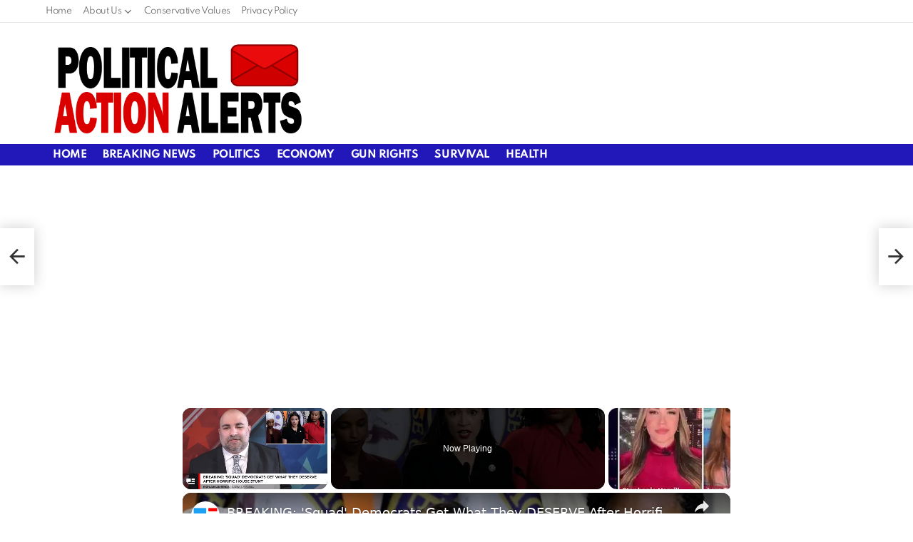

--- FILE ---
content_type: text/html; charset=UTF-8
request_url: https://politicalactionalerts.com/watch-leftists-panic-at-this-viral-video-of-patriotic-americans/
body_size: 46455
content:
<!DOCTYPE html><!--[if IE 8]>
<html class="no-js g1-off-outside lt-ie10 lt-ie9" id="ie8" lang="en-US" prefix="og: http://ogp.me/ns#"><![endif]--><!--[if IE 9]>
<html class="no-js g1-off-outside lt-ie10" id="ie9" lang="en-US" prefix="og: http://ogp.me/ns#"><![endif]--><!--[if !IE]><!--><html class="no-js g1-off-outside" lang="en-US" prefix="og: http://ogp.me/ns#"><!--<![endif]--><head><script>var __ezHttpConsent={setByCat:function(src,tagType,attributes,category,force,customSetScriptFn=null){var setScript=function(){if(force||window.ezTcfConsent[category]){if(typeof customSetScriptFn==='function'){customSetScriptFn();}else{var scriptElement=document.createElement(tagType);scriptElement.src=src;attributes.forEach(function(attr){for(var key in attr){if(attr.hasOwnProperty(key)){scriptElement.setAttribute(key,attr[key]);}}});var firstScript=document.getElementsByTagName(tagType)[0];firstScript.parentNode.insertBefore(scriptElement,firstScript);}}};if(force||(window.ezTcfConsent&&window.ezTcfConsent.loaded)){setScript();}else if(typeof getEzConsentData==="function"){getEzConsentData().then(function(ezTcfConsent){if(ezTcfConsent&&ezTcfConsent.loaded){setScript();}else{console.error("cannot get ez consent data");force=true;setScript();}});}else{force=true;setScript();console.error("getEzConsentData is not a function");}},};</script>
<script>var ezTcfConsent=window.ezTcfConsent?window.ezTcfConsent:{loaded:false,store_info:false,develop_and_improve_services:false,measure_ad_performance:false,measure_content_performance:false,select_basic_ads:false,create_ad_profile:false,select_personalized_ads:false,create_content_profile:false,select_personalized_content:false,understand_audiences:false,use_limited_data_to_select_content:false,};function getEzConsentData(){return new Promise(function(resolve){document.addEventListener("ezConsentEvent",function(event){var ezTcfConsent=event.detail.ezTcfConsent;resolve(ezTcfConsent);});});}</script>
<script>if(typeof _setEzCookies!=='function'){function _setEzCookies(ezConsentData){var cookies=window.ezCookieQueue;for(var i=0;i<cookies.length;i++){var cookie=cookies[i];if(ezConsentData&&ezConsentData.loaded&&ezConsentData[cookie.tcfCategory]){document.cookie=cookie.name+"="+cookie.value;}}}}
window.ezCookieQueue=window.ezCookieQueue||[];if(typeof addEzCookies!=='function'){function addEzCookies(arr){window.ezCookieQueue=[...window.ezCookieQueue,...arr];}}
addEzCookies([{name:"ezoab_445139",value:"mod21-c; Path=/; Domain=politicalactionalerts.com; Max-Age=7200",tcfCategory:"store_info",isEzoic:"true",},{name:"ezosuibasgeneris-1",value:"c54d93a6-285e-4876-5af9-64d57f5dd92e; Path=/; Domain=politicalactionalerts.com; Expires=Mon, 18 Jan 2027 16:23:55 UTC; Secure; SameSite=None",tcfCategory:"understand_audiences",isEzoic:"true",}]);if(window.ezTcfConsent&&window.ezTcfConsent.loaded){_setEzCookies(window.ezTcfConsent);}else if(typeof getEzConsentData==="function"){getEzConsentData().then(function(ezTcfConsent){if(ezTcfConsent&&ezTcfConsent.loaded){_setEzCookies(window.ezTcfConsent);}else{console.error("cannot get ez consent data");_setEzCookies(window.ezTcfConsent);}});}else{console.error("getEzConsentData is not a function");_setEzCookies(window.ezTcfConsent);}</script><script type="text/javascript" data-ezscrex='false' data-cfasync='false'>window._ezaq = Object.assign({"edge_cache_status":12,"edge_response_time":2503,"url":"https://politicalactionalerts.com/watch-leftists-panic-at-this-viral-video-of-patriotic-americans/"}, typeof window._ezaq !== "undefined" ? window._ezaq : {});</script><script type="text/javascript" data-ezscrex='false' data-cfasync='false'>window._ezaq = Object.assign({"ab_test_id":"mod21-c"}, typeof window._ezaq !== "undefined" ? window._ezaq : {});window.__ez=window.__ez||{};window.__ez.tf={};</script><script type="text/javascript" data-ezscrex='false' data-cfasync='false'>window.ezDisableAds = true;</script><meta charset="UTF-8"/>
<script data-ezscrex='false' data-cfasync='false' data-pagespeed-no-defer>var __ez=__ez||{};__ez.stms=Date.now();__ez.evt={};__ez.script={};__ez.ck=__ez.ck||{};__ez.template={};__ez.template.isOrig=true;__ez.queue=__ez.queue||function(){var e=0,i=0,t=[],n=!1,o=[],r=[],s=!0,a=function(e,i,n,o,r,s,a){var l=arguments.length>7&&void 0!==arguments[7]?arguments[7]:window,d=this;this.name=e,this.funcName=i,this.parameters=null===n?null:w(n)?n:[n],this.isBlock=o,this.blockedBy=r,this.deleteWhenComplete=s,this.isError=!1,this.isComplete=!1,this.isInitialized=!1,this.proceedIfError=a,this.fWindow=l,this.isTimeDelay=!1,this.process=function(){f("... func = "+e),d.isInitialized=!0,d.isComplete=!0,f("... func.apply: "+e);var i=d.funcName.split("."),n=null,o=this.fWindow||window;i.length>3||(n=3===i.length?o[i[0]][i[1]][i[2]]:2===i.length?o[i[0]][i[1]]:o[d.funcName]),null!=n&&n.apply(null,this.parameters),!0===d.deleteWhenComplete&&delete t[e],!0===d.isBlock&&(f("----- F'D: "+d.name),m())}},l=function(e,i,t,n,o,r,s){var a=arguments.length>7&&void 0!==arguments[7]?arguments[7]:window,l=this;this.name=e,this.path=i,this.async=o,this.defer=r,this.isBlock=t,this.blockedBy=n,this.isInitialized=!1,this.isError=!1,this.isComplete=!1,this.proceedIfError=s,this.fWindow=a,this.isTimeDelay=!1,this.isPath=function(e){return"/"===e[0]&&"/"!==e[1]},this.getSrc=function(e){return void 0!==window.__ezScriptHost&&this.isPath(e)&&"banger.js"!==this.name?window.__ezScriptHost+e:e},this.process=function(){l.isInitialized=!0,f("... file = "+e);var i=this.fWindow?this.fWindow.document:document,t=i.createElement("script");t.src=this.getSrc(this.path),!0===o?t.async=!0:!0===r&&(t.defer=!0),t.onerror=function(){var e={url:window.location.href,name:l.name,path:l.path,user_agent:window.navigator.userAgent};"undefined"!=typeof _ezaq&&(e.pageview_id=_ezaq.page_view_id);var i=encodeURIComponent(JSON.stringify(e)),t=new XMLHttpRequest;t.open("GET","//g.ezoic.net/ezqlog?d="+i,!0),t.send(),f("----- ERR'D: "+l.name),l.isError=!0,!0===l.isBlock&&m()},t.onreadystatechange=t.onload=function(){var e=t.readyState;f("----- F'D: "+l.name),e&&!/loaded|complete/.test(e)||(l.isComplete=!0,!0===l.isBlock&&m())},i.getElementsByTagName("head")[0].appendChild(t)}},d=function(e,i){this.name=e,this.path="",this.async=!1,this.defer=!1,this.isBlock=!1,this.blockedBy=[],this.isInitialized=!0,this.isError=!1,this.isComplete=i,this.proceedIfError=!1,this.isTimeDelay=!1,this.process=function(){}};function c(e,i,n,s,a,d,c,u,f){var m=new l(e,i,n,s,a,d,c,f);!0===u?o[e]=m:r[e]=m,t[e]=m,h(m)}function h(e){!0!==u(e)&&0!=s&&e.process()}function u(e){if(!0===e.isTimeDelay&&!1===n)return f(e.name+" blocked = TIME DELAY!"),!0;if(w(e.blockedBy))for(var i=0;i<e.blockedBy.length;i++){var o=e.blockedBy[i];if(!1===t.hasOwnProperty(o))return f(e.name+" blocked = "+o),!0;if(!0===e.proceedIfError&&!0===t[o].isError)return!1;if(!1===t[o].isComplete)return f(e.name+" blocked = "+o),!0}return!1}function f(e){var i=window.location.href,t=new RegExp("[?&]ezq=([^&#]*)","i").exec(i);"1"===(t?t[1]:null)&&console.debug(e)}function m(){++e>200||(f("let's go"),p(o),p(r))}function p(e){for(var i in e)if(!1!==e.hasOwnProperty(i)){var t=e[i];!0===t.isComplete||u(t)||!0===t.isInitialized||!0===t.isError?!0===t.isError?f(t.name+": error"):!0===t.isComplete?f(t.name+": complete already"):!0===t.isInitialized&&f(t.name+": initialized already"):t.process()}}function w(e){return"[object Array]"==Object.prototype.toString.call(e)}return window.addEventListener("load",(function(){setTimeout((function(){n=!0,f("TDELAY -----"),m()}),5e3)}),!1),{addFile:c,addFileOnce:function(e,i,n,o,r,s,a,l,d){t[e]||c(e,i,n,o,r,s,a,l,d)},addDelayFile:function(e,i){var n=new l(e,i,!1,[],!1,!1,!0);n.isTimeDelay=!0,f(e+" ...  FILE! TDELAY"),r[e]=n,t[e]=n,h(n)},addFunc:function(e,n,s,l,d,c,u,f,m,p){!0===c&&(e=e+"_"+i++);var w=new a(e,n,s,l,d,u,f,p);!0===m?o[e]=w:r[e]=w,t[e]=w,h(w)},addDelayFunc:function(e,i,n){var o=new a(e,i,n,!1,[],!0,!0);o.isTimeDelay=!0,f(e+" ...  FUNCTION! TDELAY"),r[e]=o,t[e]=o,h(o)},items:t,processAll:m,setallowLoad:function(e){s=e},markLoaded:function(e){if(e&&0!==e.length){if(e in t){var i=t[e];!0===i.isComplete?f(i.name+" "+e+": error loaded duplicate"):(i.isComplete=!0,i.isInitialized=!0)}else t[e]=new d(e,!0);f("markLoaded dummyfile: "+t[e].name)}},logWhatsBlocked:function(){for(var e in t)!1!==t.hasOwnProperty(e)&&u(t[e])}}}();__ez.evt.add=function(e,t,n){e.addEventListener?e.addEventListener(t,n,!1):e.attachEvent?e.attachEvent("on"+t,n):e["on"+t]=n()},__ez.evt.remove=function(e,t,n){e.removeEventListener?e.removeEventListener(t,n,!1):e.detachEvent?e.detachEvent("on"+t,n):delete e["on"+t]};__ez.script.add=function(e){var t=document.createElement("script");t.src=e,t.async=!0,t.type="text/javascript",document.getElementsByTagName("head")[0].appendChild(t)};__ez.dot=__ez.dot||{};__ez.queue.addFileOnce('/detroitchicago/boise.js', '/detroitchicago/boise.js?gcb=195-0&cb=5', true, [], true, false, true, false);__ez.queue.addFileOnce('/parsonsmaize/abilene.js', '/parsonsmaize/abilene.js?gcb=195-0&cb=e80eca0cdb', true, [], true, false, true, false);__ez.queue.addFileOnce('/parsonsmaize/mulvane.js', '/parsonsmaize/mulvane.js?gcb=195-0&cb=e75e48eec0', true, ['/parsonsmaize/abilene.js'], true, false, true, false);__ez.queue.addFileOnce('/detroitchicago/birmingham.js', '/detroitchicago/birmingham.js?gcb=195-0&cb=539c47377c', true, ['/parsonsmaize/abilene.js'], true, false, true, false);</script>
<script data-ezscrex="false" type="text/javascript" data-cfasync="false">window._ezaq = Object.assign({"ad_cache_level":0,"adpicker_placement_cnt":0,"ai_placeholder_cache_level":0,"ai_placeholder_placement_cnt":-1,"article_category":"breaking-news","author":"Staff Reports","domain":"politicalactionalerts.com","domain_id":445139,"ezcache_level":1,"ezcache_skip_code":0,"has_bad_image":0,"has_bad_words":0,"is_sitespeed":0,"lt_cache_level":0,"publish_date":"2023-05-03","response_size":252169,"response_size_orig":246399,"response_time_orig":2504,"template_id":5,"url":"https://politicalactionalerts.com/watch-leftists-panic-at-this-viral-video-of-patriotic-americans/","word_count":0,"worst_bad_word_level":0}, typeof window._ezaq !== "undefined" ? window._ezaq : {});__ez.queue.markLoaded('ezaqBaseReady');</script>
<script type='text/javascript' data-ezscrex='false' data-cfasync='false'>
window.ezAnalyticsStatic = true;

function analyticsAddScript(script) {
	var ezDynamic = document.createElement('script');
	ezDynamic.type = 'text/javascript';
	ezDynamic.innerHTML = script;
	document.head.appendChild(ezDynamic);
}
function getCookiesWithPrefix() {
    var allCookies = document.cookie.split(';');
    var cookiesWithPrefix = {};

    for (var i = 0; i < allCookies.length; i++) {
        var cookie = allCookies[i].trim();

        for (var j = 0; j < arguments.length; j++) {
            var prefix = arguments[j];
            if (cookie.indexOf(prefix) === 0) {
                var cookieParts = cookie.split('=');
                var cookieName = cookieParts[0];
                var cookieValue = cookieParts.slice(1).join('=');
                cookiesWithPrefix[cookieName] = decodeURIComponent(cookieValue);
                break; // Once matched, no need to check other prefixes
            }
        }
    }

    return cookiesWithPrefix;
}
function productAnalytics() {
	var d = {"pr":[6,3],"omd5":"f725d6c0f435584ca95d1940e074d217","nar":"risk score"};
	d.u = _ezaq.url;
	d.p = _ezaq.page_view_id;
	d.v = _ezaq.visit_uuid;
	d.ab = _ezaq.ab_test_id;
	d.e = JSON.stringify(_ezaq);
	d.ref = document.referrer;
	d.c = getCookiesWithPrefix('active_template', 'ez', 'lp_');
	if(typeof ez_utmParams !== 'undefined') {
		d.utm = ez_utmParams;
	}

	var dataText = JSON.stringify(d);
	var xhr = new XMLHttpRequest();
	xhr.open('POST','/ezais/analytics?cb=1', true);
	xhr.onload = function () {
		if (xhr.status!=200) {
            return;
		}

        if(document.readyState !== 'loading') {
            analyticsAddScript(xhr.response);
            return;
        }

        var eventFunc = function() {
            if(document.readyState === 'loading') {
                return;
            }
            document.removeEventListener('readystatechange', eventFunc, false);
            analyticsAddScript(xhr.response);
        };

        document.addEventListener('readystatechange', eventFunc, false);
	};
	xhr.setRequestHeader('Content-Type','text/plain');
	xhr.send(dataText);
}
__ez.queue.addFunc("productAnalytics", "productAnalytics", null, true, ['ezaqBaseReady'], false, false, false, true);
</script><base href="https://politicalactionalerts.com/watch-leftists-panic-at-this-viral-video-of-patriotic-americans/"/>
	
	<link rel="profile" href="https://gmpg.org/xfn/11" />
	<link rel="pingback" href="https://politicalactionalerts.com/xmlrpc.php"/>

	<meta name="robots" content="index, follow, max-image-preview:large, max-snippet:-1, max-video-preview:-1"/>

<meta name="viewport" content="initial-scale=1.0, minimum-scale=1.0, height=device-height, width=device-width"/>
<meta property="og:locale" content="en_US"/>
<meta property="og:type" content="article"/>
<meta property="og:title" content="WATCH: Leftists Panic at THIS Viral Video Of Patriotic Americans"/>
<meta property="og:description" content="Leftists were left in shock and awe after a video of Americans standing for the national anthem at a Southern California restaurant went viral. The Rainbow Oaks Restaurant in Fallbrook, California has been playing the Star Spangled Banner on its television every day for six years, and its patrons have become well accustomed to the"/>
<meta property="og:url" content="https://politicalactionalerts.com/watch-leftists-panic-at-this-viral-video-of-patriotic-americans/"/>
<meta property="og:site_name" content="Political Action Alerts News"/>
<meta property="article:section" content="Breaking News"/>
<meta property="article:published_time" content="2023-05-03T14:38:01+00:00"/>
<meta property="og:image" content="https://politicalactionalerts.com/wp-content/uploads/2023/05/patriots_1683124677.jpg"/>
<meta property="og:image:secure_url" content="https://politicalactionalerts.com/wp-content/uploads/2023/05/patriots_1683124677.jpg"/>
<meta property="og:image:width" content="1080"/>
<meta property="og:image:height" content="1738"/>

	<!-- This site is optimized with the Yoast SEO plugin v26.6 - https://yoast.com/wordpress/plugins/seo/ -->
	<title>WATCH: Leftists Panic at THIS Viral Video Of Patriotic Americans - Political Action Alerts News</title>
<link data-rocket-preload="" as="style" href="https://fonts.googleapis.com/css?family=Roboto%3A400%2C300%2C500%2C600%2C700%2C900%7CSpartan%3A400%2C300%2C600%2C700%2C800&amp;subset=latin%2Clatin-ext&amp;display=swap" rel="preload"/>
<link href="https://fonts.googleapis.com/css?family=Roboto%3A400%2C300%2C500%2C600%2C700%2C900%7CSpartan%3A400%2C300%2C600%2C700%2C800&amp;subset=latin%2Clatin-ext&amp;display=swap" media="print" onload="this.media=&#39;all&#39;" rel="stylesheet"/>
<style id="wpr-usedcss">img.emoji{display:inline!important;border:none!important;box-shadow:0 0!important;height:1em!important;width:1em!important;margin:0 .07em!important;vertical-align:-.1em!important;background:0 0!important;padding:0!important}body{--wp--preset--color--black:#000000;--wp--preset--color--cyan-bluish-gray:#abb8c3;--wp--preset--color--white:#ffffff;--wp--preset--color--pale-pink:#f78da7;--wp--preset--color--vivid-red:#cf2e2e;--wp--preset--color--luminous-vivid-orange:#ff6900;--wp--preset--color--luminous-vivid-amber:#fcb900;--wp--preset--color--light-green-cyan:#7bdcb5;--wp--preset--color--vivid-green-cyan:#00d084;--wp--preset--color--pale-cyan-blue:#8ed1fc;--wp--preset--color--vivid-cyan-blue:#0693e3;--wp--preset--color--vivid-purple:#9b51e0;--wp--preset--gradient--vivid-cyan-blue-to-vivid-purple:linear-gradient(135deg,rgba(6, 147, 227, 1) 0%,rgb(155, 81, 224) 100%);--wp--preset--gradient--light-green-cyan-to-vivid-green-cyan:linear-gradient(135deg,rgb(122, 220, 180) 0%,rgb(0, 208, 130) 100%);--wp--preset--gradient--luminous-vivid-amber-to-luminous-vivid-orange:linear-gradient(135deg,rgba(252, 185, 0, 1) 0%,rgba(255, 105, 0, 1) 100%);--wp--preset--gradient--luminous-vivid-orange-to-vivid-red:linear-gradient(135deg,rgba(255, 105, 0, 1) 0%,rgb(207, 46, 46) 100%);--wp--preset--gradient--very-light-gray-to-cyan-bluish-gray:linear-gradient(135deg,rgb(238, 238, 238) 0%,rgb(169, 184, 195) 100%);--wp--preset--gradient--cool-to-warm-spectrum:linear-gradient(135deg,rgb(74, 234, 220) 0%,rgb(151, 120, 209) 20%,rgb(207, 42, 186) 40%,rgb(238, 44, 130) 60%,rgb(251, 105, 98) 80%,rgb(254, 248, 76) 100%);--wp--preset--gradient--blush-light-purple:linear-gradient(135deg,rgb(255, 206, 236) 0%,rgb(152, 150, 240) 100%);--wp--preset--gradient--blush-bordeaux:linear-gradient(135deg,rgb(254, 205, 165) 0%,rgb(254, 45, 45) 50%,rgb(107, 0, 62) 100%);--wp--preset--gradient--luminous-dusk:linear-gradient(135deg,rgb(255, 203, 112) 0%,rgb(199, 81, 192) 50%,rgb(65, 88, 208) 100%);--wp--preset--gradient--pale-ocean:linear-gradient(135deg,rgb(255, 245, 203) 0%,rgb(182, 227, 212) 50%,rgb(51, 167, 181) 100%);--wp--preset--gradient--electric-grass:linear-gradient(135deg,rgb(202, 248, 128) 0%,rgb(113, 206, 126) 100%);--wp--preset--gradient--midnight:linear-gradient(135deg,rgb(2, 3, 129) 0%,rgb(40, 116, 252) 100%);--wp--preset--font-size--small:13px;--wp--preset--font-size--medium:20px;--wp--preset--font-size--large:36px;--wp--preset--font-size--x-large:42px;--wp--preset--spacing--20:0.44rem;--wp--preset--spacing--30:0.67rem;--wp--preset--spacing--40:1rem;--wp--preset--spacing--50:1.5rem;--wp--preset--spacing--60:2.25rem;--wp--preset--spacing--70:3.38rem;--wp--preset--spacing--80:5.06rem;--wp--preset--shadow--natural:6px 6px 9px rgba(0, 0, 0, .2);--wp--preset--shadow--deep:12px 12px 50px rgba(0, 0, 0, .4);--wp--preset--shadow--sharp:6px 6px 0px rgba(0, 0, 0, .2);--wp--preset--shadow--outlined:6px 6px 0px -3px rgba(255, 255, 255, 1),6px 6px rgba(0, 0, 0, 1);--wp--preset--shadow--crisp:6px 6px 0px rgba(0, 0, 0, 1)}:where(.is-layout-flex){gap:.5em}:where(.is-layout-grid){gap:.5em}:where(.wp-block-post-template.is-layout-flex){gap:1.25em}:where(.wp-block-post-template.is-layout-grid){gap:1.25em}:where(.wp-block-columns.is-layout-flex){gap:2em}:where(.wp-block-columns.is-layout-grid){gap:2em}.widget_adace_ads_widget{text-align:center}@font-face{font-family:cace;src:url(https://politicalactionalerts.com/wp-content/plugins/comment-ace/assets/css/iconfont/fonts/cace.eot);src:url(https://politicalactionalerts.com/wp-content/plugins/comment-ace/assets/css/iconfont/fonts/cace.eot?#iefix) format("embedded-opentype"),url(https://politicalactionalerts.com/wp-content/plugins/comment-ace/assets/css/iconfont/fonts/cace.woff) format("woff"),url(https://politicalactionalerts.com/wp-content/plugins/comment-ace/assets/css/iconfont/fonts/cace.ttf) format("truetype"),url(https://politicalactionalerts.com/wp-content/plugins/comment-ace/assets/css/iconfont/fonts/cace.svg#cace) format("svg");font-weight:400;font-style:normal;font-display:swap}@-webkit-keyframes cace-anim-spin{0%{-webkit-transform:rotate(0)}100%{-webkit-transform:rotate(359deg)}}@keyframes cace-anim-spin{0%{transform:rotate(0)}100%{transform:rotate(359deg)}}button.cace-button-reset{padding:0;margin:0;font:inherit;font-weight:700;letter-spacing:normal;text-transform:none;color:inherit;background:0 0;border:none;box-shadow:none}button.cace-button-reset:active,button.cace-button-reset:hover{box-shadow:none}.cace-comment-type{display:none}.cace-comment-type-current{display:block}.comment-list{clear:both;margin:0;padding:0;list-style:none}.cace-report-form-info{margin-bottom:10px;font-weight:700}.cace-report-form-text{margin-bottom:6px;position:relative}.cace-report-form-text #cace-report-text{display:block}.cace-report-form-actions{display:-ms-flexbox;display:-webkit-flex;display:flex;-ms-flex-wrap:wrap;-webkit-flex-wrap:wrap;flex-wrap:wrap}.cace-report-form-actions #cace-report-submit{margin-left:auto}button.cace-view-replies{margin:0 0 10px 51px;font-size:13px;font-size:var(--g1-mtxt-size,13px);line-height:20px}button.cace-view-replies:before{display:inline-block;margin-right:2px;font:16px/1 cace;line-height:inherit;vertical-align:middle;content:"\e101"}.cace-spinner{display:none;margin:1em 0;text-align:center}.cace-spinner:before{display:inline-block;font:32px/1 cace;content:"\e103";-webkit-animation:2s linear infinite cace-anim-spin;-moz-animation:2s linear infinite cace-anim-spin;animation:2s linear infinite cace-anim-spin}@font-face{font-family:mace;src:url(https://politicalactionalerts.com/wp-content/plugins/media-ace/assets/iconfont/fonts/mace.eot);src:url(https://politicalactionalerts.com/wp-content/plugins/media-ace/assets/iconfont/fonts/mace.eot?#iefix) format("embedded-opentype"),url(https://politicalactionalerts.com/wp-content/plugins/media-ace/assets/iconfont/fonts/mace.woff) format("woff"),url(https://politicalactionalerts.com/wp-content/plugins/media-ace/assets/iconfont/fonts/mace.ttf) format("truetype"),url(https://politicalactionalerts.com/wp-content/plugins/media-ace/assets/iconfont/fonts/mace.svg#mace) format("svg");font-weight:400;font-style:normal;font-display:swap}.mace-youtube{overflow:hidden;height:0;padding-top:56.25%;margin-bottom:30px;position:relative;cursor:pointer;background-color:#000}.mace-youtube img{width:100%;position:absolute;top:-16.84%;left:0;opacity:.7;cursor:pointer}.mace-youtube iframe{height:100%;width:100%;position:absolute;top:0;left:0}.mace-youtube .mace-play-button{position:absolute;z-index:1;top:50%;left:50%;transform:translate3d(-50%,-50%,0);cursor:pointer}.mace-youtube .mace-play-button:before{display:block;font-size:70px;line-height:1;font-family:mace;content:"\e010";text-shadow:0 10px 20px rgba(0,0,0,.2);color:#fff}abbr,address,article,aside,audio,blockquote,body,canvas,caption,center,code,div,dl,dt,em,fieldset,figure,footer,form,h1,h2,h3,header,html,iframe,img,label,legend,li,menu,nav,object,ol,p,section,span,strong,table,tbody,time,tr,tt,ul,video{margin:0;padding:0;border-width:0;border-style:solid;outline:0;font-size:100%;vertical-align:baseline;background:0 0}article,aside,figure,footer,header,menu,nav,section{display:block}body{line-height:1}ol,ul{list-style:none}blockquote{quotes:none}:root{--g1-rtxt-color:#333;--g1-itxt-color:#000;--g1-mtxt-color:#999;--g1-border-color:#e6e6e6;--g1-bg-color:#fff;--g1-bg-color-r:255;--g1-bg-color-g:255;--g1-bg-color-b:255;--g1-bg-tone-color:#f2f2f2;--g1-bg-alt-color:#ededed;--g1-cat-border-color:#fff;--g1-cat-bg-color:#fff;--g1-cat-txt-color:#000;--g1-reverse-border-color:#333;--g1-reverse-bg-color:#1a1a1a;--g1-reverse-itxt-color:#fff}body{background-color:#fff;color:#333;background-color:var(--g1-bg-color);color:var(--g1-rtxt-color)}ul{padding-left:2em;list-style-type:circle}ol{padding-left:2em;list-style-type:decimal}dl{margin-bottom:1.5em}dt{font-weight:700}code{font-family:"Lucida Console",Courier,monospace}blockquote{min-height:32px;padding:0 22px}a{cursor:pointer;text-decoration:none;border-width:0;border-style:solid}a:active,a:hover{outline:0}strong{font-weight:700}em{font-weight:400;font-style:italic}abbr{text-transform:uppercase}img{max-width:100%;height:auto}iframe,object,video{max-width:100%}table{border-collapse:collapse;border-spacing:0}table caption{width:100%;padding:6px 10px}figure{position:relative;margin-bottom:1.5rem}button::-moz-focus-inner,input::-moz-focus-inner{border:0;padding:0}input::-ms-clear{display:none}button,input,select,textarea{box-sizing:border-box;max-width:100%;margin:0;padding:7px;border-width:1px;border-style:solid;border-color:#e6e6e6;border-color:var(--g1-border-color);background-color:transparent;color:inherit;border-radius:4px;transition:border-color 375ms ease-in-out,background-color 375ms ease-in-out,color 375ms ease-in-out}[type=email],[type=number],[type=password],[type=search],[type=text],[type=url]{height:36px}[type=checkbox],[type=radio]{margin-right:6px;height:auto}[type=search]{-webkit-appearance:none}[type=search]::-webkit-search-cancel-button{-webkit-appearance:none;height:11px;width:11px;cursor:pointer;background-image:url("data:image/svg+xml,%3Csvg xmlns='http://www.w3.org/2000/svg' width='11' height='11' viewBox='0 0 11 11'%3E %3Cpath fill='%23808080' d='M5.5,0C2.5,0,0,2.5,0,5.5c0,3,2.5,5.5,5.5,5.5S11,8.5,11,5.5C11,2.5,8.5,0,5.5,0z M8,7.3 C8.2,7.5,8.2,7.8,8,8C7.8,8.2,7.5,8.2,7.3,8L5.5,6.2L3.7,8C3.5,8.2,3.2,8.2,3,8C2.8,7.8,2.8,7.5,3,7.3l1.8-1.8L3,3.7 C2.8,3.5,2.8,3.2,3,3s0.5-0.2,0.7,0l1.8,1.8L7.3,3C7.5,2.8,7.8,2.8,8,3c0.2,0.2,0.2,0.5,0,0.7L6.2,5.5L8,7.3z'/%3E %3C/svg%3E")}[type=button],[type=submit],button{width:auto;padding:5px 23px;border-width:2px;cursor:pointer;border-radius:4px;-webkit-appearance:none;-moz-appearance:none;appearance:none}select{padding-right:24px;cursor:pointer;-webkit-appearance:none;-moz-appearance:none;appearance:none;background-position:calc(100% - 15px) 16px,calc(100% - 10px) 16px;background-image:linear-gradient(45deg,transparent 50%,currentColor 50%),linear-gradient(135deg,currentColor 50%,transparent 50%);background-size:5px 4px,5px 4px;background-repeat:no-repeat}select::-ms-expand{display:none}select[multiple]{-webkit-appearance:listbox;-moz-appearance:listbox;appearance:listbox;background-image:none;background-position:0 0}option{color:#000}optgroup{font-weight:700}textarea{width:100%}fieldset{display:table-column;min-width:inherit}input[type=email]:focus,input[type=number]:focus,input[type=password]:focus,input[type=search]:focus,input[type=text]:focus,input[type=url]:focus,select:focus,textarea:focus{border-color:currentColor}button[disabled],input[disabled]{cursor:default;opacity:.666}::-webkit-input-placeholder{color:inherit;opacity:.33}::-moz-placeholder{color:inherit;opacity:.33}.g1-row{clear:both;box-sizing:border-box;position:relative;width:100%;margin:0 auto}.g1-row:after{display:table;clear:both;content:""}.g1-row .g1-row{width:auto;margin-left:-10px;margin-right:-10px}.g1-row-layout-page>.g1-row-background{background-color:#fff;background-color:var(--g1-bg-color)}.g1-row-inner{display:-ms-flexbox;display:-webkit-flex;display:flex;-ms-flex-wrap:wrap;-webkit-flex-wrap:wrap;flex-wrap:wrap;-ms-flex-align:stretch;-webkit-align-items:stretch;align-items:stretch;max-width:1182px;margin:0 auto;position:relative;z-index:1;font-size:0}.g1-row-background{overflow:hidden;margin:0 auto;position:absolute;z-index:-2;left:0;right:0;top:0;bottom:0}.g1-row-background-media{position:absolute;left:0;right:0;top:0;bottom:0}.g1-column{display:block;box-sizing:border-box;width:100%;padding:0 10px;margin:0 auto;position:relative;vertical-align:top;font-size:1rem}@media only screen and (max-width:800px){.g1-column+.g1-sidebar{margin-top:30px}}@media only screen and (min-width:801px){.g1-row-inner{-ms-flex-wrap:none;-webkit-flex-wrap:nowrap;flex-wrap:nowrap}.g1-column-2of3{width:66.66667%}.g1-column-1of3{width:33.33333%}.g1-sidebar-padded{padding-left:20px}}.g1-row-padding-m{padding-top:30px;padding-bottom:0}.g1-current-background{background-color:#fff;background-color:var(--g1-bg-color)}.g1-fluid-wrapper{max-width:100%;margin:0 0 1.5em}.g1-fluid-wrapper-inner{position:relative;width:100%;height:0;padding-bottom:56.25%}.g1-fluid-wrapper-inner>iframe,.g1-fluid-wrapper-inner>object{position:absolute;left:0;right:auto;top:0;width:100%;height:100%}#g1-breakpoint-desktop{min-width:1024px}body,button,html,input,select,textarea{font:400 14px/20px serif;font-family:Roboto,sans-serif;-webkit-font-smoothing:antialiased;-moz-osx-font-smoothing:grayscale}label,legend{font:700 12px/16px serif;font-family:Spartan,Roboto,sans-serif;letter-spacing:normal;text-transform:none}.g1-mega{font:700 22px/1.11111 serif;font-family:Spartan,Roboto,sans-serif;letter-spacing:-.03em;color:#000;color:var(--g1-itxt-color);text-transform:none}h1{font:700 20px/1.067 serif;font-family:Spartan,Roboto,sans-serif;letter-spacing:-.03em;text-transform:none;color:#000;color:var(--g1-itxt-color)}h2{font:700 19px/1.125 serif;font-family:Spartan,Roboto,sans-serif;letter-spacing:-.03em;text-transform:none;color:#000;color:var(--g1-itxt-color)}.g1-gamma,h3{font:700 17px/1.21053 serif;font-family:Spartan,Roboto,sans-serif;letter-spacing:-.03em;text-transform:none;color:#000;color:var(--g1-itxt-color)}.g1-delta{font:700 16px/1.25 serif;font-family:Spartan,Roboto,sans-serif;letter-spacing:-.03em;text-transform:none;color:#000;color:var(--g1-itxt-color)}.g1-epsilon{font:700 15px/18px serif;font-family:Spartan,Roboto,sans-serif;letter-spacing:-.03em;text-transform:none;color:#000;color:var(--g1-itxt-color)}.g1-zeta{font:500 11px/1.4 serif;font-family:Spartan,Roboto,sans-serif;letter-spacing:-.03em;text-transform:uppercase;color:#000;color:var(--g1-itxt-color)}@media only screen and (min-width:601px){.g1-delta{font-size:17px}.g1-gamma,h3{font-size:18px}h2{font-size:20px}h1{font-size:22px}.g1-mega{font-size:24px}}@media only screen and (min-width:1025px){.g1-row .g1-row{margin-left:-15px;margin-right:-15px}.g1-column{padding-left:15px;padding-right:15px}.g1-sidebar-padded{padding-left:45px}.g1-sidebar-padded:first-child{padding-left:15px;padding-right:45px}.g1-delta{font-size:17px}.g1-gamma,h3{font-size:20px}h2{font-size:23px}h1{font-size:30px}.g1-mega{font-size:35px}}.g1-delta-2nd,.g1-zeta-2nd{font-family:Spartan,Roboto,sans-serif;font-weight:700;text-transform:uppercase;letter-spacing:.097em}.g1-delta-2nd,.g1-zeta-2nd{margin-bottom:15px}.g1-delta-2nd>span,.g1-zeta-2nd>span{display:block;padding-bottom:15px;position:relative;text-align:center}.g1-delta-2nd>span:after,.g1-zeta-2nd>span:after{display:block;position:absolute;left:0;right:0;bottom:0;border-width:0 0 1px;border-style:solid;border-color:currentColor;content:"";opacity:.1667}address,blockquote,dl,figure,h1,h2,h3,legend,ol,p,table,ul{margin-bottom:20px}.g1-typography-xl{font-size:18px;line-height:30px}.g1-typography-xl h1,.g1-typography-xl h2{margin-top:3rem}.g1-typography-xl h1:first-child,.g1-typography-xl h2:first-child{margin-top:0}.g1-meta{font:400 12px/16px serif;font-family:Spartan,Roboto,sans-serif;text-transform:none;letter-spacing:-.03em;color:#999;color:var(--g1-mtxt-color)}.g1-meta a{color:#000;color:var(--g1-itxt-color)}.g1-meta strong{font-weight:inherit}.g1-meta-m{font-size:14px;line-height:18px}.g1-button,[type=button],[type=submit],button{box-sizing:border-box;display:inline-block;margin-right:.2px;position:relative;z-index:0;text-decoration:none;text-align:center;vertical-align:middle;zoom:1;cursor:pointer;font:700 13px/22px serif;font-family:Spartan,Roboto,sans-serif;text-transform:uppercase;letter-spacing:-.03em;border-radius:4px;transition:border-color 175ms ease-in-out,background-color 175ms ease-in-out,color 175ms ease-in-out,padding 175ms ease-in-out}.g1-button:hover,[type=button]:hover,[type=submit]:hover,button:hover{box-shadow:0 3px 6px -3px rgba(0,0,0,.333)}.g1-button:active,[type=button]:active,[type=submit]:active,button:active{box-shadow:inset 0 3px 6px -3px rgba(0,0,0,.333)}.g1-button:disabled,[type=button]:disabled,[type=submit]:disabled,button:disabled{filter:grayscale(100%);opacity:.333;box-shadow:none}.g1-button-subtle{border-color:#f2f2f2;border-color:var(--g1-bg-tone-color);background-color:#f2f2f2;background-color:var(--g1-bg-tone-color);color:#000;color:var(--g1-itxt-color)}.g1-button-xs{padding:3px 9px;border-width:1px;font-size:9px;line-height:16px}.g1-button-s{padding:5px 14px;border-width:1px;font-size:11px;line-height:18px}blockquote{position:relative;padding:70px 10px .5em;text-align:center;font:300 24px/1.25 serif;font-family:Spartan,Roboto,sans-serif;letter-spacing:.025em;color:#000;color:var(--g1-itxt-color)}blockquote:before{display:block;width:1em;margin:0 auto;position:absolute;z-index:-1;left:0;right:0;top:20px;font:40px/1 bimber;cursor:default;vertical-align:bottom;content:"\e056"}.search-form{margin-bottom:1.5rem;position:relative}.search-form label{display:block}.search-form .screen-reader-text{position:absolute;clip:rect(1px,1px,1px,1px)}.search-form .search-field{width:100%;padding-right:40px}.search-form .search-submit{width:40px;padding-left:0;padding-right:0;position:absolute;right:0;left:auto;top:0;font-size:0;border-color:transparent;background-color:transparent;color:inherit;box-shadow:none;border-top-left-radius:0;border-bottom-left-radius:0;opacity:.666}.search-form .search-submit:hover{opacity:.999}.search-form .search-submit:before{font:16px/22px bimber;content:"\e016"}.search-form-wrapper{position:relative}.avatar{border-radius:50%}table{border-color:#e6e6e6;border-color:var(--g1-border-color)}caption{font-family:Spartan,Roboto,sans-serif;font-weight:400}.g1-drop{display:inline-block;margin-bottom:1.5rem}.g1-drop-toggle{display:none;position:relative;z-index:2;cursor:pointer;transition:border-color 375ms ease-in-out,background-color 375ms ease-in-out,color 375ms ease-in-out,opacity 375ms ease-in-out}.g1-drop-toggle-icon{display:inline-block;width:32px;margin-right:6px;font:32px/50px bimber;text-align:center;vertical-align:middle}.g1-drop-toggle-icon:before{display:block;content:"\e01f"}.g1-drop-toggle-text{display:inline-block;font-size:10px;font-family:Spartan,Roboto,sans-serif;font-weight:700;text-transform:uppercase;letter-spacing:.1em;vertical-align:middle}.g1-drop-toggle-arrow{display:none;position:absolute;z-index:2;left:50%;right:auto;bottom:0;width:0;height:0;margin-left:-6px;border-width:6px;border-style:solid;border-color:transparent transparent #fff;border-color:transparent transparent var(--g1-bg-color);content:""}.g1-drop-toggle:last-child>.g1-drop-toggle-arrow{display:none!important}.g1-drop-icon .g1-drop-toggle-icon{margin-right:0}.g1-drop-icon .g1-drop-toggle-text{overflow:hidden;width:1px;height:1px;position:absolute;clip:rect(1px,1px,1px,1px)}.g1-dropable .g1-drop{margin-left:10px;vertical-align:top}.g1-dropable .g1-drop-toggle{display:inline-block}@media only screen and (min-width:1025px){blockquote{padding-left:3em;padding-right:3em}.g1-dropable .g1-drop{position:relative}}.g1-drop-s .g1-drop-toggle-icon{width:16px;font-size:16px;line-height:32px}.g1-drop-the-user .g1-drop-toggle-icon{position:relative}.g1-drop-the-user .g1-drop-toggle-icon:before{content:"\e013"}.g1-drop-the-user .g1-drop-toggle-icon .avatar{position:absolute;z-index:2;left:0;right:auto;top:50%;-webkit-transform:translateY(-50%);-moz-transform:translateY(-50%);-ms-transform:translateY(-50%);-o-transform:translateY(-50%);transform:translateY(-50%)}.g1-drop-the-user .sub-menu+.sub-menu{padding-top:0}.g1-dropable .g1-drop-with-anim>.g1-drop-toggle>.g1-drop-toggle-arrow{display:block;visibility:hidden;opacity:0;-webkit-transform:translate(0,20px);-moz-transform:translate(0,20px);-ms-transform:translate(0,20px);-o-transform:translate(0,20px);transform:translate(0,20px);transition:visibility 0s .55s,opacity 375ms ease-in-out 175ms,transform 375ms ease-in-out 175ms;-webkit-backface-visibility:hidden;-moz-backface-visibility:hidden}.g1-hoverable .g1-dropable .g1-drop-with-anim:hover>.g1-drop-toggle>.g1-drop-toggle-arrow{visibility:visible;opacity:1;-webkit-transform:translate(0,0);-moz-transform:translate(0,0);-ms-transform:translate(0,0);-o-transform:translate(0,0);transform:translate(0,0);transition:visibility 0s ease-in-out 175ms,opacity 375ms ease-in-out 175ms,transform 375ms ease-in-out 175ms}.entry-featured-media{margin-bottom:1.5rem}.entry-featured-media .g1-frame{background-color:#e6e6e6;background-color:var(--g1-border-color)}.entry-featured-media img{width:100%}.entry-featured-media .g1-fluid-wrapper{margin-bottom:0}.entry-featured-media .twitter-tweet[style]{margin-left:auto;margin-right:auto}.entry-author{display:block;margin-right:10px}.entry-author .avatar{float:left;margin-right:10px}.entry-category{display:inline-block;position:relative;padding:2px 8px;border-width:0;margin-right:0;font-size:12px;line-height:16px;font-family:Spartan,Roboto,sans-serif;font-weight:700;letter-spacing:-.03em;text-transform:none;vertical-align:middle;pointer-events:auto;border-style:solid;text-shadow:none;border-color:#fff;background-color:#fff;color:#000;border-color:var(--g1-cat-border-color);background-color:var(--g1-cat-bg-color);color:var(--g1-cat-txt-color);transition:border-color 375ms ease-in-out,background-color 375ms ease-in-out,color 375ms ease-in-out}.entry-categories-l .entry-category{font-size:14px;line-height:18px}.entry-categories{display:inline-block;margin:0 0 16px}.entry-categories-label{display:none}.entry-date{display:inline-block;margin-right:10px;vertical-align:top}.entry-shares{display:inline-block;margin-right:10px;vertical-align:top}.entry-shares:before{display:inline-block;margin-right:4px;font:16px/1 bimber;vertical-align:top;content:"\e011"}.entry-shares span,.entry-shares strong{display:inline-block;vertical-align:top}.entry-shares span{margin-left:4px}.entry-views{display:inline-block;margin-right:10px;vertical-align:top}.entry-views:before{display:inline-block;margin-right:4px;font:16px/1 bimber;vertical-align:top;content:"\e014"}.entry-views span,.entry-views strong{display:inline-block;vertical-align:top}.entry-views span{margin-left:4px}.entry-byline{margin-bottom:4px;display:-ms-flexbox;display:-webkit-flex;display:flex;-ms-flex-wrap:wrap;-webkit-flex-wrap:wrap;flex-wrap:wrap;-ms-flex-align:center;-webkit-align-items:center;align-items:center}.entry-byline:after{clear:both;display:table;content:""}.entry-byline .entry-date:before{display:inline-block;width:3px;height:3px;margin-right:8px;vertical-align:middle;border-radius:50%;content:"";background:currentColor}.entry-stats{display:inline-block;clear:both;position:relative;z-index:6;margin-bottom:.25rem;padding:2px 10px 2px 0}.entry-stats-m .entry-views:before{margin-right:6px;font-size:32px;line-height:32px;vertical-align:middle}.entry-stats-m .entry-views span,.entry-stats-m .entry-views strong{vertical-align:middle}.g1-meta-m strong{font-weight:600}.entry-meta-m{display:-ms-flexbox;display:-webkit-flex;display:flex;-ms-flex-wrap:wrap;-webkit-flex-wrap:wrap;flex-wrap:wrap;-ms-flex-align:center;-webkit-align-items:center;align-items:center;-ms-flex-pack:justify;-webkit-justify-content:space-between;justify-content:space-between;margin-bottom:10px}.entry-meta-m .entry-byline{-webkit-flex:1 1 auto;-ms-flex:1 1 auto;flex:1 1 auto}.entry-meta-m .entry-date{white-space:nowrap}.entry-byline-with-avatar{min-height:30px;padding-left:38px;position:relative}.entry-byline-with-avatar .avatar{position:absolute;left:0;right:auto;top:50%;-webkit-transform:translateY(-50%);-moz-transform:translateY(-50%);-ms-transform:translateY(-50%);-o-transform:translateY(-50%);transform:translateY(-50%);vertical-align:middle}.entry-byline-m.entry-byline-with-avatar{min-height:40px;padding-left:48px}.entry-flag{display:block;box-sizing:border-box;position:relative;top:0;width:40px;height:40px;vertical-align:top;font-size:0;line-height:40px;text-align:center;border-style:solid;border-radius:50%;border-color:#ff0036;background-color:#ff0036;color:#fff}.entry-flag:before{display:block;position:absolute;left:0;right:0;top:50%;margin-top:-.5em;text-align:center;font-size:24px;line-height:1;font-family:bimber;font-weight:400;content:""}a.entry-flag{pointer-events:auto}.entry-flag-hot:before{content:"\e01c"}.entry-flag-trending:before{content:"\e030"}.entry-flags{box-sizing:border-box;margin-right:-6px;font-size:0;pointer-events:none}.entry-flags .entry-flag{display:none;margin-right:6px}.entry-flags .entry-flag:first-child{display:inline-block}.menu-item>a .entry-flag{width:50px;height:50px;line-height:50px;margin:0 auto 12px;border-radius:50%}a.entry-flag{transition:top 175ms ease-in-out}a.entry-flag:hover{top:-5px}.entry-before-title .entry-categories,.entry-before-title .entry-stats{vertical-align:middle}.entry-title>a{color:inherit}.entry-content{overflow-wrap:break-word;word-wrap:break-word;word-break:break-word}.entry-content::after{clear:both;display:table;content:""}.entry-content video{width:100%;margin-bottom:1.5rem}.g1-content-narrow{box-sizing:border-box}.g1-content-narrow>.twitter-tweet,.g1-content-narrow>aside,.g1-content-narrow>audio,.g1-content-narrow>blockquote,.g1-content-narrow>canvas,.g1-content-narrow>code,.g1-content-narrow>div,.g1-content-narrow>dl,.g1-content-narrow>figure,.g1-content-narrow>form,.g1-content-narrow>h1,.g1-content-narrow>h2,.g1-content-narrow>h3,.g1-content-narrow>iframe,.g1-content-narrow>ol,.g1-content-narrow>p,.g1-content-narrow>section,.g1-content-narrow>table,.g1-content-narrow>ul,.g1-content-narrow>video{max-width:662px;margin-left:auto;margin-right:auto}.g1-content-narrow>.twitter-tweet{max-width:662px!important;width:100%!important}.g1-content-narrow>[style]{margin-left:auto!important;margin-right:auto!important}.g1-content-narrow .g1-fluid-wrapper{max-width:100%}.entry-tpl-grid{width:100%;margin-bottom:30px;position:relative}.entry-tpl-grid .entry-featured-media{margin-bottom:0}.entry-tpl-grid .entry-body:hover{z-index:10}.entry-tpl-grid .entry-flags{margin-bottom:10px;position:absolute;z-index:12;left:10px;right:auto;top:-10px}.entry-tpl-grid .entry-flags:first-child{position:static}.entry-tpl-grid .entry-header{position:relative}.entry-tpl-grid .entry-before-title{box-sizing:border-box;font-size:0;line-height:20px}.entry-tpl-grid .entry-featured-media~.entry-body .entry-before-title{position:absolute;z-index:5;left:0;right:0;bottom:100%}.entry-tpl-grid .entry-stats{display:inline-block;margin-top:0;margin-bottom:0}.entry-tpl-grid .entry-categories{display:inline-block;margin-top:0;margin-bottom:0}.entry-tpl-grid .entry-title{padding-top:12px}.entry-tpl-grid .entry-byline,.entry-tpl-grid .entry-title{margin-bottom:12px}.entry-tpl-grid .entry-featured-media{z-index:1}.entry-tpl-grid .entry-body{position:relative;z-index:2}.entry-tpl-gridxs{max-width:100%}.entry-tpl-gridxs .entry-featured-media{margin-bottom:8px}.entry-tpl-gridxs .entry-header{margin-top:8px;padding:0 10px}.entry-tpl-gridxs .entry-title{margin-bottom:12px}.entry-tpl-list{width:100%;margin-bottom:10px;position:relative}.entry-tpl-list .entry-featured-media{margin-bottom:0}.entry-tpl-list .entry-flags{margin-bottom:10px;position:absolute;z-index:12;left:10px;right:auto;top:-10px}.entry-tpl-list .entry-flags:first-child{position:static}.entry-tpl-list .entry-header{position:relative}.entry-tpl-list .entry-before-title{box-sizing:border-box;font-size:0;line-height:20px}.entry-tpl-list .entry-stats{display:inline-block;margin-top:0;margin-bottom:0}.entry-tpl-list .entry-categories{display:inline-block;margin-top:0;margin-bottom:0}.entry-tpl-list .entry-title{padding-top:.75em}.entry-tpl-list .entry-byline,.entry-tpl-list .entry-title{margin-bottom:16px}@media only screen and (min-width:601px){.entry-tpl-list{display:-ms-flexbox;display:-webkit-flex;display:flex;position:relative}.entry-tpl-list .entry-featured-media{-webkit-flex:1 0 50%;-ms-flex:1 0 50%;flex:1 0 50%;max-width:364px;margin:0 20px 0 0}.entry-tpl-list .entry-body{-webkit-flex:1 1 auto;-ms-flex:1 1 auto;flex:1 1 auto}.entry-tpl-list .entry-categories,.entry-tpl-list .entry-stats{margin-bottom:8px}.entry-tpl-list .entry-title{padding-top:0}}@media only screen and (min-width:1025px){.entry-tpl-list{margin-bottom:30px}.entry-tpl-list .entry-featured-media{margin-right:30px}}.entry-tpl-listxxs{text-align:left}.entry-tpl-listxxs:after{display:table;clear:both;height:0;margin-bottom:20px;content:""}.entry-tpl-listxxs .entry-featured-media{float:left;margin:0 15px 0 0;width:90px}.entry-tpl-listxxs .entry-header{overflow:hidden}.entry-tpl-listxxs .entry-byline,.entry-tpl-listxxs .entry-title{margin-bottom:6px}.entry-header-01 .entry-before-title{display:-ms-flexbox;display:-webkit-flex;display:flex;-ms-flex-wrap:wrap;-webkit-flex-wrap:wrap;flex-wrap:wrap;-ms-flex-align:end;-webkit-align-items:flex-end;align-items:flex-end;-ms-flex-pack:justify;-webkit-justify-content:space-between;justify-content:space-between;font-size:0}.entry-header-01 .entry-categories,.entry-header-01 .entry-flags{display:inline-block;margin-bottom:16px;vertical-align:middle}.g1-collection{clear:both;margin:0 auto}.g1-collection:after{clear:both;display:table;content:""}.g1-collection-viewport{clear:both;margin-left:-10px;margin-right:-10px}.g1-collection-items{clear:both;margin:0;padding:0;list-style:none;font-size:0;counter-reset:g1-collection-item-counter}.g1-collection-item{display:inline-block;box-sizing:border-box;width:100%;margin:0;padding:0 10px;vertical-align:top;font-size:1rem}.g1-collection-item-1of3{width:100%}@media only screen and (min-width:601px){.g1-collection-columns-2 .g1-collection-item{width:50%}}@media only screen and (min-width:1025px){.g1-collection-viewport{margin-left:-15px;margin-right:-15px}.g1-collection-item{padding:0 15px}}.g1-featured-row{border-width:0 0 1px;border-style:solid;border-color:#e6e6e6;border-color:var(--g1-border-color)}.g1-featured-row>.g1-row-inner{max-width:1152px}.g1-featured-row>.g1-row-inner>.g1-column{padding-left:0;padding-right:0}.g1-featured{position:relative;overflow-x:hidden}@media only screen and (min-width:1183px){.g1-featured{margin-left:auto;margin-right:auto}}.g1-featured-arrow{display:block;overflow:hidden;width:20px;position:absolute;z-index:3;left:0;right:auto;top:0;bottom:0;text-indent:100%;text-align:center;white-space:nowrap;background-color:#333;background-color:rgba(0,0,0,.666);color:#fff;opacity:0;transition:opacity 375ms ease-in-out}.g1-featured-arrow:before{display:block;margin-top:-.5em;position:absolute;left:0;right:0;top:50%;bottom:0;font:18px/1 bimber;text-indent:0;content:""}.g1-featured-arrow-next{right:0;left:auto}.g1-featured-arrow-next:before{content:""}.g1-featured-no-js .g1-featured-arrow{display:none}.g1-featured-title{overflow:hidden;position:absolute;clip:rect(1px,1px,1px,1px);width:1px;height:1px;margin:.75em 0}.g1-featured-fade{display:block;visibility:visible;position:absolute;top:0;left:0;right:auto;width:20px;height:100%;opacity:1;transition:opacity 375ms ease-in-out;background-image:-owg-linear-gradient(to left,transparent,rgba(0,0,0,.333));background-image:-webkit-linear-gradient(to left,transparent,rgba(0,0,0,.333));background-image:-moz-linear-gradient(to left,transparent,rgba(0,0,0,.333));background-image:-o-linear-gradient(to left,transparent,rgba(0,0,0,.333));background-image:linear-gradient(to left,transparent,rgba(0,0,0,.333))}.g1-featured-fade-after{right:0;left:auto;background-image:-owg-linear-gradient(to right,transparent,rgba(0,0,0,.333));background-image:-webkit-linear-gradient(to right,transparent,rgba(0,0,0,.333));background-image:-moz-linear-gradient(to right,transparent,rgba(0,0,0,.333));background-image:-o-linear-gradient(to right,transparent,rgba(0,0,0,.333));background-image:linear-gradient(to right,transparent,rgba(0,0,0,.333))}@media only screen and (min-width:720px){.g1-featured-fade{width:40px}}.g1-hoverable .g1-featured-fade{display:none}@media only screen and (min-width:1141px){.g1-featured .g1-featured-fade{display:none}}.g1-featured-items{overflow:hidden;margin:0 auto;position:relative;z-index:1;list-style:none;white-space:nowrap;font-size:0;letter-spacing:normal}@media (any-hover:none),(any-pointer:coarse){.g1-featured-items{overflow-x:auto;-webkit-overflow-scrolling:touch}}.g1-featured-item{display:inline-block;box-sizing:border-box;width:192px;margin:0;vertical-align:top;font-size:1rem;white-space:normal}.g1-featured-4 .g1-featured-item{width:288px}.g1-featured-with-gutter .g1-featured-items{padding:3px 0;margin:0 -3px}.g1-featured-with-gutter .g1-featured-item{padding:3px}.g1-featured-with-gutter .entry-tpl-gridxs{overflow:hidden;border-radius:0}.g1-featured-4 .entry-tpl-gridxs{width:288px}.g1-sidebar .widget{margin-bottom:45px}.widget_rss ul{padding-left:0;list-style:none}.widget_rss ul li{margin-bottom:1.5rem}.widget_rss ul li a.rsswidget{display:block;margin-bottom:.25em;font-size:1.17em;line-height:1.125}.g1-frame{display:block}.g1-frame-inner{display:block;overflow:hidden;width:100%;position:relative}.g1-frame-inner img{display:block}.g1-frame-icon{display:none;box-sizing:border-box;width:60px;height:60px;margin-top:-30px;margin-left:-30px;position:absolute;z-index:1;left:50%;right:auto;top:50%;font-size:18px;line-height:60px;font-weight:500;text-align:center;letter-spacing:-.05em;border-radius:50%;color:#fff;text-shadow:1px 1px 0 rgba(0,0,0,.2)}.g1-frame-icon:before{display:block;position:absolute;z-index:-1;left:0;right:0;top:0;bottom:0;font-size:60px;font-family:bimber;font-style:normal;text-shadow:0 0 40px rgba(0,0,0,.666);opacity:.8}.entry-tpl-gridxs .g1-frame-icon{width:40px;height:40px;margin-top:-20px;margin-left:-20px;font-size:14px;line-height:40px}.entry-tpl-gridxs .g1-frame-icon:before{font-size:40px;text-shadow:0 0 20px rgba(0,0,0,.333)}.entry-tpl-listxxs .g1-frame-icon{width:32px;height:32px;margin-top:-16px;margin-left:-16px;font-size:12px;line-height:32px}.entry-tpl-listxxs .g1-frame-icon:before{font-size:32px;text-shadow:0 0 10px rgba(0,0,0,.333)}.g1-hamburger{display:block;float:left;padding:4px 0;margin-right:20px;z-index:1;cursor:pointer;color:inherit}.g1-hamburger-icon{display:block;font:32px/1 bimber;text-align:center}.g1-hamburger-icon:before{display:inline;content:"\e018"}.g1-hamburger-label{display:block;font-size:13px;line-height:15px}.g1-hamburger-s .g1-hamburger-icon{width:32px;font-size:16px;line-height:16px}.menu-item{position:relative}.menu-item>a{display:block;position:relative;line-height:1.25;color:inherit;transition:border-color 375ms ease-in-out,background-color 375ms ease-in-out,color 375ms ease-in-out}.menu-item>a:before{display:none}.menu-item-has-children>a{padding-right:20px;position:relative}.menu-item-has-children>a:after{display:inline-block;margin-top:-.5em;vertical-align:middle;position:absolute;right:0;left:auto;top:50%;font:16px/1 bimber;text-transform:none;letter-spacing:normal;content:"\e000"}.menu-item-g1-standard .sub-menu .menu-item-has-children>a:after{position:absolute;margin-left:0;left:calc(100% - 20px - 6px);right:auto;content:""}.sub-menu{margin:0;padding:15px 0;list-style:none}.sub-menu>.menu-item>a,.sub-menu>.menu-item>button{display:block;padding:4px 20px;padding-right:26px;border-width:0;font-size:13px;font-family:Spartan,Roboto,sans-serif;font-weight:400;text-transform:none;letter-spacing:-.03em;box-shadow:none}.g1-canvas .sub-menu{display:none}.g1-dropable .menu-item-g1-standard .sub-menu{display:none;box-sizing:border-box;position:absolute;z-index:10;left:0;right:auto;width:240px;padding:20px 0;box-shadow:0 15px 45px 15px rgba(0,0,0,.07)}.g1-dropable .menu-item-g1-standard .sub-menu .sub-menu{left:100%;right:auto;top:-20px}.g1-hoverable .g1-dropable .menu-item:hover{z-index:1}.g1-hoverable .g1-dropable .menu-item:hover>.sub-menu{display:block}.g1-dropable .menu-item-g1-standard .sub-menu{display:block;visibility:hidden;opacity:0;-webkit-transform:translate(0,30px);-moz-transform:translate(0,30px);-ms-transform:translate(0,30px);-o-transform:translate(0,30px);transform:translate(0,30px);transition:visibility 0s .55s,opacity 375ms ease-in-out 175ms,transform 375ms ease-in-out 175ms;-webkit-backface-visibility:hidden;-moz-backface-visibility:hidden}.g1-hoverable .g1-dropable .menu-item-g1-standard .menu-item:hover>.sub-menu,.g1-hoverable .g1-dropable .menu-item-g1-standard:hover>.sub-menu{visibility:visible;opacity:1;-webkit-transform:translate(0,0);-moz-transform:translate(0,0);-ms-transform:translate(0,0);-o-transform:translate(0,0);transform:translate(0,0);transition:visibility 0s ease-in-out 175ms,opacity 375ms ease-in-out 175ms,transform 375ms ease-in-out 175ms}html{height:100%}.g1-body-inner{position:relative;z-index:1}.g1-canvas-overlay{display:block;visibility:hidden;width:100%;position:absolute;z-index:998;top:0;bottom:0;cursor:pointer;transition:visibility 0s .5s,opacity .5s cubic-bezier(.735,.185,.41,1.245);-webkit-backface-visibility:hidden;backface-visibility:hidden;background-color:#000;opacity:0}.g1-canvas{width:0;position:fixed;z-index:3;top:0;bottom:0;left:0;right:auto;overscroll-behavior:contain;transition:width .5s ease-in-out;background-color:#fff}.g1-canvas-inner{width:320px;position:absolute;z-index:1;left:auto;right:0;top:0;bottom:0}.g1-canvas-content{padding:48px 30px 30px;position:absolute;z-index:3;left:0;right:0;top:0;bottom:0;overflow-y:auto;-ms-overflow-style:none;-ms-overflow-style:-ms-autohiding-scrollbar}.g1-canvas-background{overflow:hidden;margin:0 auto;position:absolute;z-index:1;left:0;right:0;top:0;bottom:0}.g1-canvas-toggle{box-sizing:border-box;display:block;width:44px;height:28px;margin-left:-22px;position:absolute;z-index:4;left:50%;right:auto;top:10px;font-size:0;line-height:0;text-align:center;border-radius:4px;color:#000;transition:border-color 375ms ease-in-out,background-color 375ms ease-in-out,color 375ms ease-in-out,opacity 375ms ease-in-out;-webkit-backface-visibility:hidden;-moz-backface-visibility:hidden;backface-visibility:hidden}.g1-canvas-toggle:hover{opacity:.666}.g1-canvas-toggle:before{display:inline-block;position:absolute;left:0;right:auto;top:50%;width:100%;margin-top:-.5em;font:24px/26px bimber;content:"\e01b"}.g1-canvas .g1-quick-nav{margin-bottom:1.5rem}.g1-primary-nav{margin-bottom:1.5rem}.g1-primary-nav-menu{margin:0;padding:0;list-style:none}.g1-primary-nav-menu>.menu-item{display:block;font-size:1rem;text-align:left}.g1-primary-nav-menu>.menu-item>a{display:block;padding:4px 0;font-size:14px;line-height:1;font-family:Spartan,Roboto,sans-serif;font-weight:700;text-transform:uppercase;letter-spacing:-.03em}.g1-primary-nav-menu>.menu-item>a>strong{position:relative;top:.0833em;font-size:1.5em;line-height:.01em;font-family:inherit;font-weight:inherit;letter-spacing:-.05em}.g1-secondary-nav{margin-bottom:1.5rem}.g1-secondary-nav-menu{margin:0;padding:0;list-style:none}.g1-secondary-nav-menu>.menu-item{display:block;font-size:1rem;text-align:left}.g1-secondary-nav-menu>.menu-item>a{display:block;padding:8px 0;font-size:12px;line-height:16px;font-family:Spartan,Roboto,sans-serif;font-weight:400;text-transform:none;letter-spacing:-.03em}.g1-quick-nav{clear:both}.g1-quick-nav-menu>.menu-item>a{font-size:14px;font-family:Spartan,sans-serif;font-weight:700;line-height:1.125;text-transform:uppercase;letter-spacing:normal}#page .g1-quick-nav-menu{display:-ms-flexbox;display:-webkit-flex;display:flex;-ms-flex-wrap:wrap;-webkit-flex-wrap:wrap;flex-wrap:wrap;margin:0;padding:0;list-style:none;text-align:center}#page .g1-quick-nav-menu>.menu-item{display:inline-block;margin:6px 0;-webkit-flex:1 0 auto;-ms-flex:1 0 auto;flex:1 0 auto}#page .g1-quick-nav-menu>.menu-item>a{display:block;padding:0 5px}#page .g1-quick-nav-short .menu-item .entry-flag{width:1em;height:1em;margin-bottom:.2em;font-size:16px;line-height:1;border-color:transparent;background-color:transparent;background-image:none;color:currentColor}#page .g1-quick-nav-short .menu-item .entry-flag:before{font-size:inherit;opacity:.25;transition:opacity 375ms ease-in-out}#page .g1-quick-nav-short .menu-item:hover .entry-flag:before{opacity:.99}.g1-footer-nav{box-sizing:border-box;margin-bottom:15px}.g1-footer-nav:after{display:table;clear:both;content:""}.g1-footer-nav>ul{margin:0 -10px;padding:0;list-style:none}.g1-footer-nav>ul>.menu-item{display:inline-block}.g1-footer-nav a{display:block;padding:0 10px;color:inherit}@media only screen and (min-width:1025px){#page .g1-quick-nav{display:block;clear:none;float:right;padding-top:0;padding-bottom:0}#page .g1-quick-nav .g1-quick-nav-menu{display:block}#page .g1-quick-nav .g1-quick-nav-menu>.menu-item>a{padding:0 10px}#page .g1-quick-nav-short .menu-item .entry-flag{font-size:32px}#page{display:-ms-flexbox;display:-webkit-flex;display:flex;-webkit-flex-direction:column;-ms-flex-direction:column;flex-direction:column;-ms-flex-wrap:none;-webkit-flex-wrap:nowrap;flex-wrap:nowrap;min-height:100vh}}.g1-sticky-top-wrapper{clear:both;position:static;position:-webkit-sticky;position:sticky;left:0;right:0;top:0}.site-title{margin-bottom:0;color:inherit}.site-title>a{color:inherit}.g1-logo-wrapper{display:block;position:relative}.g1-logo-wrapper .g1-logo{display:block}picture.g1-logo{line-height:0}.g1-id{margin:15px auto;z-index:1}.g1-logo-wrapper .g1-logo-inverted{display:none}.g1-hb-row{position:relative;z-index:50;box-sizing:border-box;width:100%}.g1-hb-row>.g1-row-inner{position:static}.g1-hb-row>.g1-row-inner>.g1-column{position:static}.g1-hb-row>.g1-row-inner:after{display:table;clear:both;content:""}.g1-hb-row .g1-hamburger{margin-right:10px}.g1-hb-row .g1-drop{margin-bottom:0}.g1-hb-row .g1-socials-items{margin:0 0 0 20px}.g1-hb-row .g1-drop .g1-socials-item-link{color:#333}.g1-hb-row .g1-drop .g1-socials-item-link:hover{color:#000}.g1-hb-row .g1-quick-nav{float:none}.g1-hb-row .g1-primary-nav,.g1-hb-row .g1-secondary-nav{margin-bottom:0}.g1-hb-row .g1-primary-nav-menu>.menu-item{display:inline-block;vertical-align:top}.g1-hb-row .g1-primary-nav-menu>.menu-item>a{padding:7px 10px;line-height:16px}.g1-hb-row .g1-primary-nav-menu>.menu-item-has-children>a{padding-right:16px}.g1-hb-row .g1-secondary-nav-menu>.menu-item{display:inline-block;vertical-align:top}.g1-hb-row .g1-secondary-nav-menu>.menu-item>a{padding:8px 0;margin-right:12px}.g1-hb-row .g1-secondary-nav-menu>.menu-item-has-children>a{padding-right:16px}.g1-hb-row-3{z-index:55}.g1-hb-row-2{z-index:60}.g1-hb-row-1{z-index:65}.g1-hb-row .g1-column{width:100%;display:-ms-flexbox;display:-webkit-flex;display:flex;-ms-flex-wrap:none;-webkit-flex-wrap:nowrap;flex-wrap:nowrap;-ms-flex-pack:justify;-webkit-justify-content:space-between;justify-content:space-between;-ms-flex-align:center;-webkit-align-items:center;align-items:center}.g1-bin{display:-ms-flexbox;display:-webkit-flex;display:flex;-ms-flex-align:center;-webkit-align-items:center;align-items:center}.g1-bin-align-left{-ms-flex-pack:start;-webkit-justify-content:flex-start;justify-content:flex-start}.g1-bin-align-center{-ms-flex-pack:center;-webkit-justify-content:center;justify-content:center}.g1-bin-align-right{-ms-flex-pack:end;-webkit-justify-content:flex-end;justify-content:flex-end}.g1-bin-align-center .g1-logo{margin-left:auto;margin-right:auto}.g1-bin-grow-on{-webkit-flex:1 1 0;-ms-flex:1 1 0;flex:1 1 0}.g1-bin-grow-off{-webkit-flex:0 0 auto;-ms-flex:0 0 auto;flex:0 0 auto}.g1-bin-1 .g1-id,.g1-bin-1 .g1-primary-nav,.g1-bin-1 .g1-quick-nav,.g1-bin-1 .g1-secondary-nav{margin-right:20px;margin-left:0}.g1-bin-1 .g1-drop,.g1-bin-1 .g1-hamburger{margin-right:10px;margin-left:0}.g1-bin-2 .g1-id,.g1-bin-2 .g1-primary-nav,.g1-bin-2 .g1-quick-nav,.g1-bin-2 .g1-secondary-nav{margin-right:10px;margin-left:10px}.g1-bin-2 .g1-drop,.g1-bin-2 .g1-hamburger{margin-right:5px;margin-left:5px}.g1-bin-3 .g1-id,.g1-bin-3 .g1-primary-nav,.g1-bin-3 .g1-quick-nav,.g1-bin-3 .g1-secondary-nav{margin-right:0;margin-left:20px}.g1-bin-3 .g1-drop,.g1-bin-3 .g1-hamburger{margin-right:0;margin-left:10px}.g1-hb-row-normal{display:none}@media only screen and (min-width:1025px){.g1-hb-row-mobile{display:none}.g1-hb-row-normal{display:block}}.g1-hb-row-mobile .g1-id{text-align:center}.g1-hb-row-mobile .g1-quick-nav{width:100%}.g1-hb-row .search-form-wrapper{max-width:100%;width:300px}.g1-hb-row .search-form{margin-bottom:0}.g1-hb-row .g1-socials-items-tpl-grid .g1-socials-item{display:inline-block;vertical-align:top}#primary,#secondary{font-size:1rem;text-align:left}.g1-prefooter{padding-top:3rem;z-index:0}.g1-prefooter .widget{margin-bottom:3rem}.g1-footer{padding-top:15px;z-index:0;font-family:Spartan,Roboto,sans-serif}.g1-footer .g1-column{font-size:12px;line-height:1.5}.g1-prefooter+.g1-footer:before{display:block;position:absolute;z-index:1;left:0;right:0;top:0;height:0;border-width:1px 0 0;border-style:solid;content:"";border-color:currentColor;opacity:.1667}.g1-footer-stamp{display:table;clear:both;margin-left:auto;margin-right:auto;font-size:12px;line-height:14px;color:inherit;transition:border-color 375ms ease-in-out,background-color 375ms ease-in-out,color 375ms ease-in-out,opacity 375ms ease-in-out}.g1-footer-stamp:hover{opacity:.8}.g1-footer-stamp-icon{display:block;margin-left:auto;margin-right:auto}.g1-footer-text{box-sizing:border-box;margin-bottom:15px}@media only screen and (min-width:801px){.g1-footer-text{width:50%;padding-right:15px;float:left}.g1-footer-nav{width:50%;padding-left:15px;float:right}.g1-footer-nav>ul{float:right}}.g1-back-to-top{display:block;visibility:hidden;width:28px;height:28px;border-width:1px;overflow:hidden;position:fixed;right:10px;left:auto;bottom:10px;z-index:999;text-indent:100%;white-space:nowrap;border-style:solid;border-color:transparent;background-color:#000;color:#fff;opacity:.5;border-radius:4px;transition:opacity 375ms ease-in-out}.g1-back-to-top:before{display:block;position:absolute;top:50%;left:0;right:auto;width:100%;margin-top:-.5em;text-indent:0;text-align:center;font:16px/1 bimber;content:"\e00f"}.g1-back-to-top:hover{background-color:#000;color:#fff;opacity:.75}@media only screen and (min-width:801px){.g1-back-to-top{width:34px;height:34px}}body .g1-socials-item-tooltip{visibility:visible;overflow:hidden;width:1px;height:1px;position:absolute;clip:rect(1px,1px,1px,1px);-webkit-transform:none;-moz-transform:none;-ms-transform:none;-o-transform:none;transform:none}.g1-socials-item-link{color:inherit}.g1-advertisement{margin-top:3rem;margin-bottom:3rem}.g1-advertisement img{display:block;margin-left:auto;margin-right:auto}.g1-advertisement .g1-fluid-wrapper{margin:0 auto}@media only screen and (max-width:800px){.g1-footer{text-align:center}.g1-advertisement>.g1-row-inner>.g1-column{padding-left:0;padding-right:0}}.g1-advertisement-inside-header{margin-top:10px;margin-bottom:10px}.g1-collection-item:first-child>.g1-advertisement{margin-top:0}.widget .g1-advertisement{margin-top:0;margin-bottom:0}.g1-menu{padding-left:0;padding-right:0;list-style:none}.g1-menu-v{text-align:left}.g1-menu-v>.menu-item{display:block}.g1-menu-v>.menu-item>a{display:block;padding:4px 0;position:relative}.g1-menu-v>.menu-item>a:after{position:absolute;right:0;left:auto}.g1-menu-v>.menu-item>a .entry-flag{display:inline-block;margin:0 8px 0 0}.g1-menu-v>.menu-item>a .entry-flag:before{opacity:.5}.g1-menu-v .sub-menu>.menu-item>a{padding-left:10px}.g1-menu-with-icons>.menu-item>a{padding-left:30px}.g1-menu-with-icons>.menu-item>a:before{display:inline-block;position:absolute;left:0;right:auto;font-size:16px;font-weight:400;vertical-align:middle;opacity:.5;transition:opacity 375ms ease-in-out}.g1-menu-with-icons>.menu-item>a .entry-flag{position:absolute;top:auto;left:0;right:auto;width:20px;height:20px;line-height:inherit;border-color:transparent;background-color:transparent;color:inherit}.g1-menu-with-icons>.menu-item>a .entry-flag:before{font-size:16px}.g1-menu-with-icons>.menu-item:hover>a .entry-flag,.g1-menu-with-icons>.menu-item:hover>a:before{opacity:.999}.screen-reader-text{clip:rect(1px,1px,1px,1px);position:absolute;width:1px;height:1px;overflow:hidden}@media print{.g1-featured-row,.g1-quick-nav{display:none}.g1-advertisement{display:none}.g1-dont-miss,.g1-more-from,.g1-nav-single,.g1-related-entries,.g1-sidebar{display:none}#comments{position:relative;page-break-before:always}#respond{display:none}.g1-footer,.g1-prefooter{display:none}}.author-info{box-sizing:border-box;max-width:758px;padding:40px 0 0;margin:30px auto;position:relative;text-align:center;border-radius:0}.author-info .author-info-inner{position:relative}.author-info .author-overview:after{display:block;height:0;margin-top:30px;content:""}.author-info .author-avatar{width:60px;height:60px;margin:0 auto;position:absolute;z-index:3;left:0;right:0;top:-70px}.author-info .author-avatar a{display:block;position:relative}.author-info .author-avatar img{display:block}.author-info header{margin-bottom:.75rem}.author-info header .author-title{margin-bottom:.75rem}.author-info .g1-socials-items{margin-bottom:.5rem}.author-info .g1-socials-items .g1-socials-item-icon{font-size:21px}.g1-row .author-info{margin-left:auto;margin-right:auto}@media only screen and (min-width:801px){.author-info{padding:30px 30px 0;text-align:left}.author-info header .author-title{display:inline;margin-right:8px}.author-info header .g1-button{vertical-align:text-bottom}.author-info .author-overview{min-height:100px;padding-left:120px}.author-info .author-avatar{width:80px;height:80px;left:0;right:auto;top:0}.author-info .author-extras{display:-ms-flexbox;display:-webkit-flex;display:flex;-ms-flex-wrap:wrap;-webkit-flex-wrap:wrap;flex-wrap:wrap;-ms-flex-align:center;-webkit-align-items:center;align-items:center;-ms-flex-pack:justify;-webkit-justify-content:space-between;justify-content:space-between}}.g1-nav-single{max-width:758px;margin:2rem auto 1rem;font-family:Spartan,Roboto,sans-serif}.g1-nav-single-links{margin:0;padding:0;overflow:hidden;list-style:none}.g1-nav-single-links:after{display:table;clear:both;content:""}.g1-nav-single-next,.g1-nav-single-prev{margin-bottom:1rem}.g1-nav-single-next>a,.g1-nav-single-prev>a{display:block;padding-left:30px;padding-right:30px;color:inherit}.g1-nav-single-next>a>strong,.g1-nav-single-prev>a>strong{display:block;margin-bottom:.5em}.g1-nav-single-next>a>span,.g1-nav-single-prev>a>span{display:block;position:relative}.g1-nav-single-prev>a>span{margin-left:auto;margin-right:0}.g1-nav-single-prev>a>span:before{display:inline-block;width:30px;margin-left:-30px;position:absolute;top:-2px;text-align:left;font:24px/1 bimber;content:"\e00d"}.g1-nav-single-next>a>span{margin-left:0;margin-right:auto}.g1-nav-single-next>a>span:after{display:inline-block;width:30px;position:absolute;top:-2px;left:auto;right:100%;text-align:left;font:24px/1 bimber;content:"\e00b"}@media only screen and (min-width:801px){.g1-nav-single-prev{float:left;width:50%;text-align:left}.g1-nav-single-next{float:right;width:50%;text-align:right}.g1-nav-single-next>a>span:after{left:100%;right:auto;text-align:right}}.g1-teaser{box-sizing:border-box;overflow:hidden;display:none;width:48px;min-height:80px;position:fixed;z-index:99;left:0;right:auto;top:50%;margin-top:-40px;box-shadow:0 0 20px rgba(0,0,0,.2);transition:width 375ms ease-in-out;background-color:#fff;background-color:var(--g1-bg-color);color:#333;color:var(--g1-rtxt-color)}.g1-teaser .entry-tpl-listxxs{box-sizing:border-box;display:-ms-flexbox;display:-webkit-flex;display:flex;-ms-flex-align:center;-webkit-align-items:center;align-items:center;width:400px;min-height:80px;padding-right:15px;position:absolute;left:auto;right:0;top:0}.g1-teaser .entry-tpl-listxxs .entry-featured-media{-webkit-flex:1 0 auto;-ms-flex:1 0 auto;flex:1 0 auto;width:80px}.g1-teaser .entry-header{float:right;width:calc(100% - 80px)}.g1-teaser:hover{width:448px}.g1-teaser-arrow{display:block;width:48px;position:absolute;z-index:2;left:0;right:auto;top:0;bottom:0;text-align:center;cursor:pointer;background-color:inherit}.g1-teaser-arrow:before{display:block;position:absolute;top:50%;left:0;right:0;margin-top:-.5em;font-size:32px;line-height:1;font-family:bimber;content:""}.g1-teaser-next{right:0;left:auto}.g1-teaser-next .g1-teaser-arrow{right:0;left:auto}.g1-teaser-next .g1-teaser-arrow:before{content:""}.g1-teaser-next .entry-tpl-listxxs{-webkit-flex-direction:row-reverse;-ms-flex-direction:row-reverse;flex-direction:row-reverse;padding-right:0;padding-left:15px;left:0;right:auto}.g1-teaser-next .entry-tpl-listxxs .entry-featured-media{margin-right:0;margin-left:15px}@media only screen and (min-width:1278px){.g1-teaser{display:block}}.g1-related-entries{margin:3rem 0}.g1-dont-miss{margin-top:60px}.g1-comments{margin:0 auto}#comments{box-sizing:border-box;margin:0 auto 4.5em}.comment-list{clear:both;margin:0 0 1.5rem;padding:0;list-style:none}#comments:target:before{display:block;height:120px;content:""}.comment-form label{display:block}.comment-form>p{margin-bottom:20px}.comment-form #author,.comment-form #email,.comment-form #url{width:100%}.comment-form .comment-form-author label,.comment-form .comment-form-comment label,.comment-form .comment-form-email label,.comment-form .comment-form-url label{clip:rect(1px,1px,1px,1px);position:absolute;width:1px;height:1px;overflow:hidden}@media only screen and (min-width:1025px){.comment-form{position:relative;padding-left:46px}.comment-form>.avatar{display:block;position:absolute;margin-left:-50px}.comment-form #author,.comment-form #email,.comment-form #url{width:auto;min-width:50%}}.comment-form .form-submit{margin-top:20px}.comment-form-cookies-consent [type=checkbox]{margin-right:10px}.comment-form-cookies-consent label{display:inline-block;font-weight:400;letter-spacing:normal;text-transform:none}:root{--cace-gif-src:url(https://politicalactionalerts.com/wp-content/themes/bimber/css/9.2.1/styles/images/powered-by-light.png);--cace-gif-src-2x:url(https://politicalactionalerts.com/wp-content/themes/bimber/css/9.2.1/styles/images/powered-by-light@2x.png)}@font-face{font-family:Roboto;font-style:normal;font-weight:300;font-display:swap;src:url(https://fonts.gstatic.com/s/roboto/v30/KFOlCnqEu92Fr1MmSU5fBBc4.woff2) format('woff2');unicode-range:U+0000-00FF,U+0131,U+0152-0153,U+02BB-02BC,U+02C6,U+02DA,U+02DC,U+0304,U+0308,U+0329,U+2000-206F,U+2074,U+20AC,U+2122,U+2191,U+2193,U+2212,U+2215,U+FEFF,U+FFFD}@font-face{font-family:Roboto;font-style:normal;font-weight:400;font-display:swap;src:url(https://fonts.gstatic.com/s/roboto/v30/KFOmCnqEu92Fr1Mu4mxK.woff2) format('woff2');unicode-range:U+0000-00FF,U+0131,U+0152-0153,U+02BB-02BC,U+02C6,U+02DA,U+02DC,U+0304,U+0308,U+0329,U+2000-206F,U+2074,U+20AC,U+2122,U+2191,U+2193,U+2212,U+2215,U+FEFF,U+FFFD}@font-face{font-family:Roboto;font-style:normal;font-weight:700;font-display:swap;src:url(https://fonts.gstatic.com/s/roboto/v30/KFOlCnqEu92Fr1MmWUlfBBc4.woff2) format('woff2');unicode-range:U+0000-00FF,U+0131,U+0152-0153,U+02BB-02BC,U+02C6,U+02DA,U+02DC,U+0304,U+0308,U+0329,U+2000-206F,U+2074,U+20AC,U+2122,U+2191,U+2193,U+2212,U+2215,U+FEFF,U+FFFD}@font-face{font-family:Spartan;font-style:normal;font-weight:300;font-display:swap;src:url(https://fonts.gstatic.com/s/spartan/v18/l7gfbjR61M69yt8Z2QKtlA.woff2) format('woff2');unicode-range:U+0000-00FF,U+0131,U+0152-0153,U+02BB-02BC,U+02C6,U+02DA,U+02DC,U+0304,U+0308,U+0329,U+2000-206F,U+2074,U+20AC,U+2122,U+2191,U+2193,U+2212,U+2215,U+FEFF,U+FFFD}@font-face{font-family:Spartan;font-style:normal;font-weight:400;font-display:swap;src:url(https://fonts.gstatic.com/s/spartan/v18/l7gfbjR61M69yt8Z2QKtlA.woff2) format('woff2');unicode-range:U+0000-00FF,U+0131,U+0152-0153,U+02BB-02BC,U+02C6,U+02DA,U+02DC,U+0304,U+0308,U+0329,U+2000-206F,U+2074,U+20AC,U+2122,U+2191,U+2193,U+2212,U+2215,U+FEFF,U+FFFD}@font-face{font-family:Spartan;font-style:normal;font-weight:600;font-display:swap;src:url(https://fonts.gstatic.com/s/spartan/v18/l7gfbjR61M69yt8Z2QKtlA.woff2) format('woff2');unicode-range:U+0000-00FF,U+0131,U+0152-0153,U+02BB-02BC,U+02C6,U+02DA,U+02DC,U+0304,U+0308,U+0329,U+2000-206F,U+2074,U+20AC,U+2122,U+2191,U+2193,U+2212,U+2215,U+FEFF,U+FFFD}@font-face{font-family:Spartan;font-style:normal;font-weight:700;font-display:swap;src:url(https://fonts.gstatic.com/s/spartan/v18/l7gfbjR61M69yt8Z2QKtlA.woff2) format('woff2');unicode-range:U+0000-00FF,U+0131,U+0152-0153,U+02BB-02BC,U+02C6,U+02DA,U+02DC,U+0304,U+0308,U+0329,U+2000-206F,U+2074,U+20AC,U+2122,U+2191,U+2193,U+2212,U+2215,U+FEFF,U+FFFD}@font-face{font-family:Spartan;font-style:normal;font-weight:800;font-display:swap;src:url(https://fonts.gstatic.com/s/spartan/v18/l7gfbjR61M69yt8Z2QKtlA.woff2) format('woff2');unicode-range:U+0000-00FF,U+0131,U+0152-0153,U+02BB-02BC,U+02C6,U+02DA,U+02DC,U+0304,U+0308,U+0329,U+2000-206F,U+2074,U+20AC,U+2122,U+2191,U+2193,U+2212,U+2215,U+FEFF,U+FFFD}:root{--g1-layout-bg-color:#e6e6e6}.entry-meta a:hover,.entry-title>a:hover,.g1-nav-single-next>a:hover>span,.g1-nav-single-next>a:hover>strong,.g1-nav-single-next>a>span:after,.g1-nav-single-prev>a:hover>span,.g1-nav-single-prev>a:hover>strong,.g1-nav-single-prev>a>span:before,.menu-item>a:hover,a{color:#cc0909}.g1-button-solid,.g1-button-solid:hover,button,input[type=button],input[type=submit]{border-color:#d33;background-color:#d33;color:#fff}.entry-flag-trending{border-color:#bf0029;background-color:#bf0029;color:#fff}.entry-flag-hot{border-color:#cc0909;background-color:#cc0909;color:#fff}@media only screen and (min-width:801px){.g1-hb-row-normal .g1-id{margin-top:18px;margin-bottom:8px}.g1-hb-row-normal .g1-quick-nav{margin-top:2px;margin-bottom:2px}}.g1-hb-row-mobile .g1-id{margin-top:10px;margin-bottom:10px}.g1-hb-row-normal .g1-primary-nav{margin-top:0;margin-bottom:0}:root{--g1-hba-itxt-color:#666666;--g1-hba-atxt-color:#1d09f7;--g1-hba-bg-color:#ffffff;--g1-hba-gradient-color:#ffffff;--g1-hba-border-color:#e6e6e6;--g1-hba-2-itxt-color:#ffffff;--g1-hba-2-bg-color:#000000;--g1-hba-2-border-color:#000000}.g1-hb-row-a .g1-drop-toggle,.g1-hb-row-a .g1-hamburger,.g1-hb-row-a .g1-socials-item-link,.g1-hb-row-a .menu-item>a{color:#666;color:var(--g1-hba-itxt-color)}.g1-hb-row-a .g1-row-background{border-bottom:1px solid #e6e6e6;border-color:#e6e6e6;border-color:var(--g1-hba-border-color);background-color:#fff;background-color:var(--g1-hba-bg-color);background-image:linear-gradient(to right,#fff,#fff);background-image:linear-gradient(to right,var(--g1-hba-bg-color),var(--g1-hba-gradient-color))}.g1-hb-row-a .g1-socials-item-link:hover,.g1-hb-row-a .menu-item:hover>a,.g1-hb-row-a .site-title{color:#1d09f7;color:var(--g1-hba-atxt-color)}:root{--g1-hbb-itxt-color:#000000;--g1-hbb-atxt-color:#1e73be;--g1-hbb-bg-color:#ffffff;--g1-hbb-gradient-color:#ffffff;--g1-hbb-border-color:#ff0000;--g1-hbb-2-itxt-color:#ffffff;--g1-hbb-2-bg-color:#000000;--g1-hbb-2-border-color:#000000}.g1-hb-row-b .g1-drop-toggle,.g1-hb-row-b .g1-hamburger,.g1-hb-row-b .g1-socials-item-link,.g1-hb-row-b .menu-item>a{color:#000;color:var(--g1-hbb-itxt-color)}.g1-hb-row-b .g1-row-background{background-color:#fff;background-color:var(--g1-hbb-bg-color);background-image:linear-gradient(to right,#fff,#fff);background-image:linear-gradient(to right,var(--g1-hbb-bg-color),var(--g1-hbb-gradient-color))}.g1-hb-row-b .g1-socials-item-link:hover,.g1-hb-row-b .menu-item:hover>a,.g1-hb-row-b .site-title{color:#1e73be;color:var(--g1-hbb-atxt-color)}:root{--g1-hbc-itxt-color:#ffffff;--g1-hbc-atxt-color:#ededaf;--g1-hbc-bg-color:#2218ba;--g1-hbc-gradient-color:#2218ba;--g1-hbc-border-color:#ff0000;--g1-hbc-2-itxt-color:#ffffff;--g1-hbc-2-bg-color:#000000;--g1-hbc-2-border-color:#000000}.g1-hb-row-c .g1-drop-toggle,.g1-hb-row-c .g1-hamburger,.g1-hb-row-c .g1-socials-item-link,.g1-hb-row-c .menu-item>a{color:#fff;color:var(--g1-hbc-itxt-color)}.g1-hb-row-c .g1-row-background{background-color:#2218ba;background-color:var(--g1-hbc-bg-color);background-image:linear-gradient(to right,#2218ba,#2218ba);background-image:linear-gradient(to right,var(--g1-hbc-bg-color),var(--g1-hbc-gradient-color))}.g1-hb-row-c .g1-socials-item-link:hover,.g1-hb-row-c .menu-item:hover>a,.g1-hb-row-c .site-title{color:#ededaf;color:var(--g1-hbc-atxt-color)}:root{--g1-canvas-itxt-color:#ffffff;--g1-canvas-atxt-color:#ffb3b3;--g1-canvas-bg-color:#0a0a0a;--g1-canvas-2-itxt-color:#ffffff;--g1-canvas-2-bg-color:#ff0036;--g1-canvas-bg-image:url(https://politicalactionalerts.com/wp-content/uploads/);--g1-canvas-bg-size:auto;--g1-canvas-bg-repeat:no-repeat;--g1-canvas-bg-position:top%20left;--g1-canvas-bg-opacity:1%7D.g1-canvas-content,.g1-canvas-toggle,.g1-canvas-content%20.menu-item%3Ea,.g1-canvas-content%20.g1-hamburger,.g1-canvas-content%20.g1-drop-toggle,.g1-canvas-content%20.g1-socials-item-link%7Bcolor:#fff;color:var(--g1-canvas-itxt-color)}.g1-canvas-content .g1-socials-item-link:hover,.g1-canvas-content .menu-item:hover>a{color:#ffb3b3;color:var(--g1-canvas-atxt-color)}.g1-canvas-global{background-color:#0a0a0a;background-color:var(--g1-canvas-bg-color)}.g1-canvas-background{background-image:url(https://politicalactionalerts.com/wp-content/uploads/);background-image:var(--g1-canvas-bg-image);background-size:auto;background-size:var(--g1-canvas-bg-size);background-repeat:no-repeat;background-repeat:var(--g1-canvas-bg-repeat);background-position:top left;background-position:var(--g1-canvas-bg-position);opacity:1;opacity:var(--g1-canvas-bg-opacity)}.g1-canvas-background.lazyload{opacity:0}:root{--g1-submenu-rtxt-color:#666666;--g1-submenu-atxt-color:#cc0909;--g1-submenu-bg-color:#ffffff}.g1-hb-row .sub-menu{border-color:#fff;border-color:var(--g1-submenu-bg-color);background-color:#fff;background-color:var(--g1-submenu-bg-color)}.g1-hb-row .sub-menu .menu-item>a{color:#666;color:var(--g1-submenu-rtxt-color)}.g1-hb-row .sub-menu .menu-item:hover>a{color:#cc0909;color:var(--g1-submenu-atxt-color)}:root{--g1-footer-itxt-color:#ffffff;--g1-footer-rtxt-color:#999999;--g1-footer-mtxt-color:#666666;--g1-footer-atxt-color:#dd3333;--g1-footer-bg-color:#262626}.g1-prefooter .g1-current-background,.g1-prefooter>.g1-row-background{background-color:#262626;background-color:var(--g1-footer-bg-color)}.g1-prefooter .g1-delta,.g1-prefooter .g1-epsilon,.g1-prefooter .g1-gamma,.g1-prefooter .g1-mega,.g1-prefooter .g1-zeta,.g1-prefooter blockquote,.g1-prefooter h1,.g1-prefooter h2,.g1-prefooter h3{color:#fff;color:var(--g1-footer-itxt-color)}.g1-prefooter{color:#999;color:var(--g1-footer-rtxt-color)}.g1-prefooter .entry-meta{color:#666;color:var(--g1-footer-mtxt-color)}.g1-prefooter input,.g1-prefooter select,.g1-prefooter textarea{border-color:#595959}.g1-prefooter .g1-button-solid,.g1-prefooter .g1-button-solid:hover,.g1-prefooter button,.g1-prefooter input[type=button],.g1-prefooter input[type=submit]{border-color:#d33;background-color:#d33;color:#fff}.g1-footer .g1-current-background,.g1-footer>.g1-row-background{background-color:#262626;background-color:var(--g1-footer-bg-color)}.g1-footer{color:#999;color:var(--g1-footer-rtxt-color)}.g1-footer-text{color:#666;color:var(--g1-footer-mtxt-color)}.g1-footer a:hover,.g1-footer-nav a:hover{color:#d33;color:var(--g1-footer-atxt-color)}@font-face{font-family:essb;src:url(https://politicalactionalerts.com/wp-content/plugins/easy-social-share-buttons3/assets/fonts/essb.eot);src:url(https://politicalactionalerts.com/wp-content/plugins/easy-social-share-buttons3/assets/fonts/essb.eot?#iefix) format("embedded-opentype"),url(https://politicalactionalerts.com/wp-content/plugins/easy-social-share-buttons3/assets/fonts/essb.woff) format("woff"),url(https://politicalactionalerts.com/wp-content/plugins/easy-social-share-buttons3/assets/fonts/essb.ttf) format("truetype"),url(https://politicalactionalerts.com/wp-content/plugins/easy-social-share-buttons3/assets/fonts/essb.svg#essb) format("svg");font-weight:400;font-style:normal;font-display:swap}[class*=" essb_icon_"]:before,[class^=essb_icon_]:before{font-family:essb!important;font-style:normal!important;font-weight:400!important;font-variant:normal!important;text-transform:none!important;speak:none;line-height:1;-webkit-font-smoothing:antialiased;-moz-osx-font-smoothing:grayscale}.essb_icon_facebook:before{content:"\61"}.essb_icon_twitter:before{content:"\64"}.essb_icon_mail:before{content:"\76"}.essb_icon_copy:before{content:"\5f"}.essb_links{word-wrap:normal!important;clear:both;margin:1em 0}.essb_links li,.essb_links li a,.essb_links li a .essb_icon,.essb_links li a .essb_network_name,.essb_links ul{font-size:100%;background-image:none;line-height:1em;text-transform:none;font-weight:400;margin:0;padding:0;border:0;outline:0;-webkit-box-sizing:content-box;box-sizing:content-box;-webkit-transform:translate3d(0,0,0);transform:translate3d(0,0,0);-webkit-font-smoothing:antialiased}.essb_links li,.essb_links ul{padding:0!important;margin:0!important;list-style:none!important}.essb_links li,.essb_links li a,.essb_links li a .essb_icon,.essb_links li a .essb_network_name{display:inline-block;vertical-align:middle}.essb_links li a{margin:2px 5px 2px 0;color:#fff!important;text-decoration:none;font-size:100%;background-clip:padding-box;-webkit-transition:.2s linear;transition:all .2s linear}.essb_links .essb_icon{width:36px;height:36px;background-position:center;background-repeat:no-repeat}.essb_links .essb_icon:before{font-size:18px!important;text-align:center;position:absolute;top:9px;left:9px}.essb_links li a .essb_network_name{margin-right:15px;font-size:14px}.essb_links.essb_links_center,.essb_links.essb_links_center li,.essb_links.essb_links_center li a{text-align:center}.essb_links.essb_width_flex ul{display:flex;flex-direction:row;-webkit-flex-direction:row;align-items:stretch;-webkit-align-items:stretch}.essb_links.essb_width_flex li{flex:1;-webkit-flex:1;transition:flex .1s ease-in-out}.essb_links.essb_width_flex li:not(.essb_totalcount_item):hover{flex:1.3;-webkit-flex:1.3}.essb_links.essb_width_flex li:not(.essb_totalcount_item){margin-right:8px!important}.essb_links.essb_width_flex li:last-of-type{margin-right:0!important}.essb_links.essb_width_flex li a{width:100%;white-space:nowrap!important}.essb_links.essb_width_flex li.essb_totalcount_item{width:inherit}.essb_links.essb_width_flex li.essb_totalcount_item{margin:auto 0!important;flex:none!important;-webkit-flex:none!important}.essb_links.essb_width_flex li.essb_totalcount_item .essb_totalcount.essb_t_l_big{margin-right:0;margin-left:0;padding:0 10px}.essb_links .essb_link_copy a,.essb_links .essb_link_copy a:focus,.essb_links .essb_link_copy a:hover,.essb_links .essb_link_mail a,.essb_links .essb_link_mail a:focus,.essb_links .essb_link_mail a:hover{background-color:#404040!important}.essb_links .essb_link_twitter a,.essb_links .essb_link_twitter a:focus,.essb_links .essb_link_twitter a:hover{background-color:#00abf0!important}.essb_links .essb_link_facebook a,.essb_links .essb_link_facebook a:focus,.essb_links .essb_link_facebook a:hover{background-color:#3a579a!important}.essb_links .essb_totalcount_item .essb_t_l_big{margin-right:10px}.essb_links .essb_totalcount_item .essb_t_l_big{font-size:18px;line-height:18px;font-weight:700;text-align:center;display:block}.essb_links .essb_totalcount_item .essb_t_l_big .essb_t_nb_after{text-transform:uppercase;font-size:10px;font-weight:400;color:#444;display:block;line-height:10px;text-align:center;margin-top:2px}.essb_links.essb_template_big-retina li a{border-radius:5px;-webkit-border-radius:5px;background-image:-webkit-gradient(linear,0 100%,0 0,from(rgba(255,255,255,0)),to(rgba(255,255,255,.26)));background-image:-webkit-linear-gradient(bottom,rgba(255,255,255,0) 0,rgba(255,255,255,.26) 100%);background-image:-moz-linear-gradient(bottom,rgba(255,255,255,0) 0,rgba(255,255,255,.26) 100%);background-image:-o-linear-gradient(bottom,rgba(255,255,255,0) 0,rgba(255,255,255,.26) 100%);background-image:linear-gradient(to top,rgba(255,255,255,0) 0,rgba(255,255,255,.26) 100%)}.essb_links.essb_template_big-retina a:focus,.essb_links.essb_template_big-retina a:hover{color:#fff!important;background-image:-webkit-gradient(linear,0 100%,0 0,from(rgba(155,155,155,0)),to(rgba(155,155,155,.46)));background-image:-webkit-linear-gradient(bottom,rgba(155,155,155,0) 0,rgba(155,155,155,.46) 100%);background-image:-moz-linear-gradient(bottom,rgba(155,155,155,0) 0,rgba(155,155,155,.46) 100%);background-image:-o-linear-gradient(bottom,rgba(155,155,155,0) 0,rgba(155,155,155,.46) 100%);background-image:linear-gradient(to top,rgba(155,155,155,0) 0,rgba(155,155,155,.46) 100%);box-shadow:0 1px 1px rgba(0,0,0,.19),inset 0 0 5px rgba(155,155,155,.38);background-clip:padding-box}.essb_mailform_shadow{position:fixed;height:100%;width:100%;top:0;left:0;background:rgba(0,0,0,.4);z-index:1100;display:none}.essb_mailform{background-color:#fff;z-index:1101;-webkit-box-shadow:0 0 20px rgba(0,0,0,.3);box-shadow:0 0 20px rgba(0,0,0,.3);display:none;color:#111;-webkit-border-radius:3px;border-radius:3px;width:300px}.essb_mailform_header{background:#3b5897;color:#fff;line-height:60px}.essb_mailform_header div{font-size:16px;font-weight:600;padding:0 15px}.essb_mailform_content{padding:20px;margin:0}.essb_mailform_content p{margin-bottom:20px}.essb_mailform_content .essb_mailform_content_input{background:#fff;border:1px solid #d9d9d9;border-radius:4px;box-shadow:none;font-size:14px;line-height:16px;padding:8px;margin-bottom:15px;width:100%;display:block}.essb_mailform_content .essb_mailform_content_input:focus{border:1px solid #2980b9}.essb_mailform_content .essb_mailform_content_button{font-weight:700;padding:8px 20px;text-align:center;background-color:#3b5897;color:#fff;font-size:13px;line-height:16px;border:0;box-shadow:none;border-radius:16px}.essb_mailform_content .essb_mailform_content_button:first-child{margin-right:10px}.essb_mailform_content .essb_mailform_content_buttons{border-top:1px solid #e3e3e3;padding-top:10px;text-align:center}.essb_mailform_content .essb_mailform_content_button:focus,.essb_mailform_content .essb_mailform_content_button:hover{background:#34495e!important}.essb_links.essb_size_xl .essb_icon{width:46px!important;height:46px!important}.essb_links.essb_size_xl .essb_icon:before{font-size:24px!important;top:11px!important;left:11px!important}.essb_links.essb_size_xl li a .essb_network_name{font-size:14px!important;font-weight:400!important;line-height:12px!important}.essb_links.essb_size_xl .essb_totalcount_item .essb_t_l_big{font-size:21px!important;line-height:21px!important}.essb_links.essb_size_xl .essb_totalcount_item .essb_t_l_big .essb_t_nb_after{font-size:11px!important;line-height:11px!important;margin-top:2px!important}.cace-comments #cancel-comment-reply-link{margin-left:10px}.cace-comments .comment-form{position:relative}.cace-comments .comment-form>.avatar{display:block;margin:0 0 20px;position:absolute;left:0;right:auto}.cace-comments .comment-form label{display:block}.cace-comments .comment-form>p{margin-bottom:20px}.cace-comments .comment-form #author,.cace-comments .comment-form #email,.cace-comments .comment-form #url{width:100%}.cace-comments .comment-form .comment-form-author label,.cace-comments .comment-form .comment-form-comment label,.cace-comments .comment-form .comment-form-email label,.cace-comments .comment-form .comment-form-url label{clip:rect(1px,1px,1px,1px);position:absolute;width:1px;height:1px;overflow:hidden}.cace-comments-with-avatars .comment-form{padding-left:42px}@media only screen and (min-width:1025px){.cace-comments .comment-form #author,.cace-comments .comment-form #email,.cace-comments .comment-form #url{width:auto;min-width:50%}}.cace-comments .comment-form .form-submit{margin-top:20px}.cace-comments .comment-form-cookies-consent [type=checkbox]{margin-right:10px}.cace-comments .comment-form-cookies-consent label{display:inline-block;font-weight:400;letter-spacing:normal;text-transform:none}#comments-wp>#respond:first-child{margin-top:14px}#comments-wp>#respond:first-child>#reply-title{overflow:hidden;width:1px;height:1px;position:absolute;clip:rect(1px,1px,1px,1px)}.cace-comments .comment-form-comment{position:relative}.cace-comments .comment-form-comment textarea{display:block}.comment-form-blur:after{display:table;clear:both;content:""}.comment-form-blur #comment{height:36px;padding-top:0;padding-bottom:0;padding-left:10px;font-size:16px;line-height:36px;resize:none}.comment-form-blur #comment::-webkit-scrollbar{display:none}.comment-form-blur #comment:focus{height:auto}.comment-form-blur>p{display:none}.comment-form-blur>p.comment-form-comment{display:block}.comment-form-blur>p.comment-form-comment{margin-bottom:20px}.comment-form-blur>p.form-submit{margin-top:0;float:right}.comment-form-blur.comment-form-xl #comment{height:48px;border-width:2px;font-size:18px;line-height:48px;border-radius:4px}.essb_links li a{margin:3px 6px 3px 0}.essb_links li a .essb_network_name{font-family:Spartan,Roboto,sans-serif;font-weight:700!important;text-transform:uppercase;letter-spacing:-.03em}.essb_links .essb_t_nb{font-size:24px;font-weight:700;font-family:Spartan,Roboto,sans-serif;color:#000;color:var(--g1-itxt-color)}.essb_links .essb_totalcount_item .essb_t_l_big .essb_t_nb_after{font:400 12px/16px serif;font-family:Spartan,Roboto,sans-serif;text-transform:none;color:#999;color:var(--g1-mtxt-color)}.essb_links .essb_totalcount_item .essb_t_l_big .essb_t_nb_after:first-letter{text-transform:capitalize}.essb_links.essb_width_flex li.essb_totalcount_item .essb_totalcount.essb_t_l_big{min-width:0}.essb_links.essb_width_flex ul{-ms-flex-wrap:wrap;-webkit-flex-wrap:wrap;flex-wrap:wrap}.essb_links.essb_width_flex li{-webkit-flex:1 0 auto;-ms-flex:1 0 auto;flex:1 0 auto;width:auto}.essb_links.essb_width_flex li a{display:block;width:auto}.essb_links.essb_width_flex .essb_totalcount_item{-webkit-flex:0 0 auto;-ms-flex:0 0 auto;flex:0 0 auto}.wpgdprc blockquote,.wpgdprc dl,.wpgdprc fieldset,.wpgdprc figure,.wpgdprc h1,.wpgdprc h2,.wpgdprc h3,.wpgdprc legend,.wpgdprc ol,.wpgdprc p,.wpgdprc ul{margin:0;padding:0}.wpgdprc li>ol,.wpgdprc li>ul{margin-bottom:0}.wpgdprc table{border-collapse:collapse;border-spacing:0}.wpgdprc fieldset{border:0;min-width:0}.wpgdprc *,.wpgdprc :after,.wpgdprc :before{box-sizing:inherit}.wpgdprc [type=button],.wpgdprc [type=submit]{-webkit-appearance:none;-moz-appearance:none;appearance:none;border:0;margin:0}.wpgdprc ::-moz-selection{background:#3c7c96;color:#fff}.wpgdprc ::selection{background:#3c7c96;color:#fff}.wpgdprc a{transition:all .25s cubic-bezier(0,.6,.7,1)}.wpgdprc form{margin-bottom:0}.wpgdprc img{box-sizing:inherit;display:inline-block;height:auto;max-width:100%;vertical-align:middle}.wpgdprc{-webkit-font-smoothing:antialiased;-moz-osx-font-smoothing:grayscale;color:#5a5a5a;font-family:sofia-pro,'Helvetica Neue',Helvetica,Roboto,Arial,sans-serif;font-size:1rem}.wpgdprc h1,.wpgdprc h2,.wpgdprc h3{font-family:sofia-pro,'Helvetica Neue',Helvetica,Roboto,Arial,sans-serif;margin-bottom:.5rem;margin-top:0}.wpgdprc h1,.wpgdprc h2,.wpgdprc h3{color:#000;font-family:sofia-pro,'Helvetica Neue',Helvetica,Roboto,Arial,sans-serif;font-weight:700;line-height:1.2}.wpgdprc h1{font-size:3rem}.wpgdprc h2{font-size:2rem}.wpgdprc h3{font-size:1.5rem}.wpgdprc p{font-size:1rem;line-height:1.625}.wpgdprc p:last-child{margin-bottom:0}.wpgdprc ol,.wpgdprc ul{margin:0 0 1rem 1rem}.wpgdprc blockquote p:before{content:"“"}.wpgdprc blockquote p:after{content:"”"}.wpgdprc .screen-reader-text{clip:rect(0,0,0,0)!important;border:0!important;height:1px!important;overflow:hidden!important;padding:0!important;position:absolute!important;white-space:nowrap!important;width:1px!important}abbr.wpgdprc-required+abbr.required{display:none!important}:root{--wp-gdpr--bar--background-color:#000000;--wp-gdpr--bar--color:#ffffff;--wp-gdpr--button--background-color:#000000;--wp-gdpr--button--background-color--darken:#000000;--wp-gdpr--button--color:#ffffff}.lazyload{opacity:0}.lazyload{transition:opacity .175s ease-in-out}@font-face{font-family:bimber;src:url(https://politicalactionalerts.com/wp-content/themes/bimber/css/9.2.1/bimber/fonts/bimber.eot);src:url(https://politicalactionalerts.com/wp-content/themes/bimber/css/9.2.1/bimber/fonts/bimber.eot?#iefix) format("embedded-opentype"),url(https://politicalactionalerts.com/wp-content/themes/bimber/css/9.2.1/bimber/fonts/bimber.woff) format("woff"),url(https://politicalactionalerts.com/wp-content/themes/bimber/css/9.2.1/bimber/fonts/bimber.ttf) format("truetype"),url(https://politicalactionalerts.com/wp-content/themes/bimber/css/9.2.1/bimber/fonts/bimber.svg#bimber) format("svg");font-weight:400;font-style:normal;font-display:swap}@font-face{font-family:g1-socials;src:url(https://politicalactionalerts.com/wp-content/plugins/g1-socials/css/iconfont/fonts/g1-socials.eot);src:url(https://politicalactionalerts.com/wp-content/plugins/g1-socials/css/iconfont/fonts/g1-socials.eot?#iefix) format("embedded-opentype"),url(https://politicalactionalerts.com/wp-content/plugins/g1-socials/css/iconfont/fonts/g1-socials.woff) format("woff"),url(https://politicalactionalerts.com/wp-content/plugins/g1-socials/css/iconfont/fonts/g1-socials.ttf) format("truetype"),url(https://politicalactionalerts.com/wp-content/plugins/g1-socials/css/iconfont/fonts/g1-socials.svg#g1-socials) format("svg");font-weight:400;font-style:normal;font-display:swap}.g1-socials-item-link{display:block;position:relative;margin:side-values(0);padding:side-values(0);border:0!important;text-decoration:none}.g1-socials-item-icon{display:inline-block;width:32px;height:32px;font:16px/32px g1-socials;text-align:center;-webkit-font-smoothing:antialiased;-moz-osx-font-smoothing:grayscale;transform:translate(0,0);color:#fff}.g1-socials-item-icon-48{width:48px;height:48px;font-size:28px;line-height:48px}.g1-socials-item-icon-facebook:before{content:"\e007"}.g1-socials-item-icon-instagram:before{content:"\e011"}.g1-socials-item-icon-pinterest:before{content:"\e015"}.g1-socials-item-icon-twitter:before{content:"\e021"}.g1-socials-item-icon-youtube:before{content:"\e025"}.g1-socials-item-icon-facebook{background-color:#3b5998}.g1-socials-item-icon-instagram{background-color:#3f729b}.g1-socials-item-icon-pinterest{background-color:#cb2027}.g1-socials-item-icon-twitter{background-color:#39a9e0}.g1-socials-item-icon-youtube{background-color:#cd332d}.g1-socials-item-icon-text{background-color:transparent;color:inherit}.g1-socials-item-tooltip{display:block;visibility:hidden;position:absolute;bottom:100%;left:50%;width:260px;margin-bottom:10px;font:12px/1.2 sans-serif;text-align:center;-webkit-transform:translate(0,-20px);-moz-transform:translate(0,-20px);-ms-transform:translate(0,-20px);-o-transform:translate(0,-20px);transform:translate(0,-20px);-webkit-transition:-webkit-transform 375ms ease-in-out;-moz-transition:-moz-transform 375ms ease-in-out;-o-transition:-o-transform 375ms ease-in-out;transition:transform 375ms ease-in-out}.g1-socials-item-tooltip-inner{display:inline-block;position:relative;left:-50%;padding:6px 8px;white-space:nowrap;border-color:#000;border-color:rgba(0,0,0,.666);background-color:#000;background-color:rgba(0,0,0,.666);color:#fff}.g1-socials-item-tooltip-inner:after{display:block;position:absolute;top:100%;left:50%;width:0;height:0;margin-left:-6px;border-width:6px;content:"";border-style:solid;border-color:transparent;border-top-color:inherit}.g1-socials-item-link:hover .g1-socials-item-tooltip{visibility:visible;-webkit-transform:translate(0,0);-moz-transform:translate(0,0);-ms-transform:translate(0,0);-o-transform:translate(0,0);transform:translate(0,0)}.g1-socials-items{max-width:100%;margin:side-values(0 0 1.5rem);padding:side-values(0);list-style:none}.g1-socials-items-tpl-grid{font-size:0}.g1-socials-items-tpl-grid .g1-socials-item{display:inline-block;font-size:1rem}</style>
	<link rel="canonical" href="https://politicalactionalerts.com/watch-leftists-panic-at-this-viral-video-of-patriotic-americans/"/>
	<meta property="og:locale" content="en_US"/>
	<meta property="og:type" content="article"/>
	<meta property="og:title" content="WATCH: Leftists Panic at THIS Viral Video Of Patriotic Americans - Political Action Alerts News"/>
	<meta property="og:description" content="Leftists were left in shock and awe after a video of Americans standing for the national anthem at a Southern California restaurant went viral. The Rainbow Oaks Restaurant in Fallbrook, California has been playing the Star Spangled Banner on its television every day for six years, and its patrons have become well accustomed to the […] More"/>
	<meta property="og:url" content="https://politicalactionalerts.com/watch-leftists-panic-at-this-viral-video-of-patriotic-americans/"/>
	<meta property="og:site_name" content="Political Action Alerts News"/>
	<meta property="article:published_time" content="2023-05-03T14:38:01+00:00"/>
	<meta name="author" content="Staff Reports"/>
	<meta name="twitter:card" content="summary_large_image"/>
	<meta name="twitter:label1" content="Written by"/>
	<meta name="twitter:data1" content="Staff Reports"/>
	<meta name="twitter:label2" content="Est. reading time"/>
	<meta name="twitter:data2" content="2 minutes"/>
	<script type="application/ld+json" class="yoast-schema-graph">{"@context":"https://schema.org","@graph":[{"@type":"WebPage","@id":"https://politicalactionalerts.com/watch-leftists-panic-at-this-viral-video-of-patriotic-americans/","url":"https://politicalactionalerts.com/watch-leftists-panic-at-this-viral-video-of-patriotic-americans/","name":"WATCH: Leftists Panic at THIS Viral Video Of Patriotic Americans - Political Action Alerts News","isPartOf":{"@id":"https://politicalactionalerts.com/#website"},"primaryImageOfPage":{"@id":"https://politicalactionalerts.com/watch-leftists-panic-at-this-viral-video-of-patriotic-americans/#primaryimage"},"image":{"@id":"https://politicalactionalerts.com/watch-leftists-panic-at-this-viral-video-of-patriotic-americans/#primaryimage"},"thumbnailUrl":"https://politicalactionalerts.com/wp-content/uploads/2023/05/patriots_1683124677.jpg","datePublished":"2023-05-03T14:38:01+00:00","author":{"@id":"https://politicalactionalerts.com/#/schema/person/32f77837fd10855f3ee3b7709ed6765c"},"breadcrumb":{"@id":"https://politicalactionalerts.com/watch-leftists-panic-at-this-viral-video-of-patriotic-americans/#breadcrumb"},"inLanguage":"en-US","potentialAction":[{"@type":"ReadAction","target":["https://politicalactionalerts.com/watch-leftists-panic-at-this-viral-video-of-patriotic-americans/"]}]},{"@type":"ImageObject","inLanguage":"en-US","@id":"https://politicalactionalerts.com/watch-leftists-panic-at-this-viral-video-of-patriotic-americans/#primaryimage","url":"https://politicalactionalerts.com/wp-content/uploads/2023/05/patriots_1683124677.jpg","contentUrl":"https://politicalactionalerts.com/wp-content/uploads/2023/05/patriots_1683124677.jpg","width":1080,"height":1738},{"@type":"BreadcrumbList","@id":"https://politicalactionalerts.com/watch-leftists-panic-at-this-viral-video-of-patriotic-americans/#breadcrumb","itemListElement":[{"@type":"ListItem","position":1,"name":"Home","item":"https://politicalactionalerts.com/"},{"@type":"ListItem","position":2,"name":"Blog","item":"https://politicalactionalerts.com/blog/"},{"@type":"ListItem","position":3,"name":"WATCH: Leftists Panic at THIS Viral Video Of Patriotic Americans"}]},{"@type":"WebSite","@id":"https://politicalactionalerts.com/#website","url":"https://politicalactionalerts.com/","name":"Political Action Alerts News","description":"Daily Headlines for Right Wing Americans","potentialAction":[{"@type":"SearchAction","target":{"@type":"EntryPoint","urlTemplate":"https://politicalactionalerts.com/?s={search_term_string}"},"query-input":{"@type":"PropertyValueSpecification","valueRequired":true,"valueName":"search_term_string"}}],"inLanguage":"en-US"},{"@type":"Person","@id":"https://politicalactionalerts.com/#/schema/person/32f77837fd10855f3ee3b7709ed6765c","name":"Staff Reports","image":{"@type":"ImageObject","inLanguage":"en-US","@id":"https://politicalactionalerts.com/#/schema/person/image/","url":"https://secure.gravatar.com/avatar/2934e8362a58c8d24ee233c7674d6ba0cc583f3193d901c89c5f1d6ddc3a5e2d?s=96&d=mm&r=g","contentUrl":"https://secure.gravatar.com/avatar/2934e8362a58c8d24ee233c7674d6ba0cc583f3193d901c89c5f1d6ddc3a5e2d?s=96&d=mm&r=g","caption":"Staff Reports"},"sameAs":["https://politicalactionalerts.com"],"url":"https://politicalactionalerts.com/author/admin_rv3cq8kr/"}]}</script>
	<!-- / Yoast SEO plugin. -->


<link rel="dns-prefetch" href="//app.clickfunnels.com"/>

<link rel="preconnect" href="https://fonts.gstatic.com"/>
<script type="text/javascript" id="wpp-js" src="https://politicalactionalerts.com/wp-content/plugins/wordpress-popular-posts/assets/js/wpp.min.js?ver=7.3.6" data-sampling="0" data-sampling-rate="100" data-api-url="https://politicalactionalerts.com/wp-json/wordpress-popular-posts" data-post-id="4891" data-token="baa427a65f" data-lang="0" data-debug="0"></script>
<link rel="alternate" title="oEmbed (JSON)" type="application/json+oembed" href="https://politicalactionalerts.com/wp-json/oembed/1.0/embed?url=https%3A%2F%2Fpoliticalactionalerts.com%2Fwatch-leftists-panic-at-this-viral-video-of-patriotic-americans%2F"/>
<link rel="alternate" title="oEmbed (XML)" type="text/xml+oembed" href="https://politicalactionalerts.com/wp-json/oembed/1.0/embed?url=https%3A%2F%2Fpoliticalactionalerts.com%2Fwatch-leftists-panic-at-this-viral-video-of-patriotic-americans%2F&amp;format=xml"/>
<style id="wp-img-auto-sizes-contain-inline-css" type="text/css"></style>
<style id="wp-emoji-styles-inline-css" type="text/css"></style>
<style id="classic-theme-styles-inline-css" type="text/css"></style>
<style id="global-styles-inline-css" type="text/css"></style>
















<style id="easy-social-share-buttons-inline-css" type="text/css"></style>




<style id="wpgdprc-front-css-inline-css" type="text/css"></style>
<style id="rocket-lazyload-inline-css" type="text/css">
.rll-youtube-player{position:relative;padding-bottom:56.23%;height:0;overflow:hidden;max-width:100%;}.rll-youtube-player:focus-within{outline: 2px solid currentColor;outline-offset: 5px;}.rll-youtube-player iframe{position:absolute;top:0;left:0;width:100%;height:100%;z-index:100;background:0 0}.rll-youtube-player img{bottom:0;display:block;left:0;margin:auto;max-width:100%;width:100%;position:absolute;right:0;top:0;border:none;height:auto;-webkit-transition:.4s all;-moz-transition:.4s all;transition:.4s all}.rll-youtube-player img:hover{-webkit-filter:brightness(75%)}.rll-youtube-player .play{height:100%;width:100%;left:0;top:0;position:absolute;background:url(https://politicalactionalerts.com/wp-content/plugins/wp-rocket/assets/img/youtube.png) no-repeat center;background-color: transparent !important;cursor:pointer;border:none;}.wp-embed-responsive .wp-has-aspect-ratio .rll-youtube-player{position:absolute;padding-bottom:0;width:100%;height:100%;top:0;bottom:0;left:0;right:0}
/*# sourceURL=rocket-lazyload-inline-css */
</style>
<script type="text/javascript" src="https://politicalactionalerts.com/wp-includes/js/jquery/jquery.min.js?ver=3.7.1" id="jquery-core-js"></script>
<script type="text/javascript" src="https://politicalactionalerts.com/wp-includes/js/jquery/jquery-migrate.min.js?ver=3.4.1" id="jquery-migrate-js"></script>
<script data-minify="1" type="text/javascript" src="https://politicalactionalerts.com/wp-content/cache/min/1/wp-content/plugins/ad-ace/assets/js/slot-slideup.js?ver=1764966997" id="adace-slot-slideup-js"></script>
<script data-minify="1" type="text/javascript" src="https://politicalactionalerts.com/wp-content/cache/min/1/wp-content/plugins/ad-ace/includes/shoppable-images/assets/js/shoppable-images-front.js?ver=1764966997" id="shoppable-images-js-js"></script>
<script data-minify="1" type="text/javascript" src="https://politicalactionalerts.com/wp-content/cache/min/1/wp-content/plugins/ad-ace/assets/js/coupons.js?ver=1764966997" id="adace-coupons-js"></script>
<script type="text/javascript" src="https://politicalactionalerts.com/wp-content/themes/bimber/js/modernizr/modernizr-custom.min.js?ver=3.3.0" id="modernizr-js"></script>
<script type="text/javascript" id="commentace-core-js-extra">
/* <![CDATA[ */
var commentace = {"ajax_url":"https://politicalactionalerts.com/wp-admin/admin-ajax.php","nonce":"5c0bdfe5e4","in_debug_mode":"","user_logged_in":"","login_url":"https://politicalactionalerts.com/wp-login.php","number_format":{"decimals":0,"dec_point":".","thousands_sep":","},"i18n":{"remove":"Remove","login_required":"You must be logged in to perform that action","copied_to_clipboard":"Copied to your clipboard"}};
//# sourceURL=commentace-core-js-extra
/* ]]> */
</script>
<script data-minify="1" type="text/javascript" src="https://politicalactionalerts.com/wp-content/cache/min/1/wp-content/plugins/comment-ace/assets/js/core.js?ver=1764966997" id="commentace-core-js"></script>
<script data-minify="1" type="text/javascript" src="https://politicalactionalerts.com/wp-content/cache/min/1/wp-content/plugins/comment-ace/assets/js/comments.js?ver=1764966997" id="commentace-comments-js"></script>
<script type="text/javascript" id="wpgdprc-front-js-js-extra">
/* <![CDATA[ */
var wpgdprcFront = {"ajaxUrl":"https://politicalactionalerts.com/wp-admin/admin-ajax.php","ajaxNonce":"86298d6bb9","ajaxArg":"security","pluginPrefix":"wpgdprc","blogId":"1","isMultiSite":"","locale":"en_US","showSignUpModal":"","showFormModal":"","cookieName":"wpgdprc-consent","consentVersion":"","path":"/","prefix":"wpgdprc"};
//# sourceURL=wpgdprc-front-js-js-extra
/* ]]> */
</script>
<script type="text/javascript" src="https://politicalactionalerts.com/wp-content/plugins/wp-gdpr-compliance/Assets/js/front.min.js?ver=1690901510" id="wpgdprc-front-js-js"></script>
<link rel="https://api.w.org/" href="https://politicalactionalerts.com/wp-json/"/><link rel="alternate" title="JSON" type="application/json" href="https://politicalactionalerts.com/wp-json/wp/v2/posts/4891"/><link rel="preload" href="https://politicalactionalerts.com/wp-content/plugins/g1-socials/css/iconfont/fonts/g1-socials.woff" as="font" type="font/woff" crossorigin="anonymous"/>	<style></style>
	            <style id="wpp-loading-animation-styles"></style>
            	<style></style>
	<script async="" src="https://pagead2.googlesyndication.com/pagead/js/adsbygoogle.js?client=ca-pub-9187266468533540" crossorigin="anonymous"></script><meta name="generator" content="Elementor 3.34.0; features: additional_custom_breakpoints; settings: css_print_method-external, google_font-enabled, font_display-auto"/>
			<style></style>
			<link rel="preload" href="https://politicalactionalerts.com/wp-content/plugins/comment-ace/assets/css/iconfont/fonts/cace.woff" as="font" type="font/woff" crossorigin="anonymous"/><link rel="icon" href="https://politicalactionalerts.com/wp-content/uploads/2022/06/cropped-americanvoterpolls-ICON-32x32.png" sizes="32x32"/>
<link rel="icon" href="https://politicalactionalerts.com/wp-content/uploads/2022/06/cropped-americanvoterpolls-ICON-192x192.png" sizes="192x192"/>
<link rel="apple-touch-icon" href="https://politicalactionalerts.com/wp-content/uploads/2022/06/cropped-americanvoterpolls-ICON-180x180.png"/>
<meta name="msapplication-TileImage" content="https://politicalactionalerts.com/wp-content/uploads/2022/06/cropped-americanvoterpolls-ICON-270x270.png"/>
	<script>if("undefined"!=typeof localStorage){var nsfwItemId=document.getElementsByName("g1:nsfw-item-id");nsfwItemId=nsfwItemId.length>0?nsfwItemId[0].getAttribute("content"):"g1_nsfw_off",window.g1SwitchNSFW=function(e){e?(localStorage.setItem(nsfwItemId,1),document.documentElement.classList.add("g1-nsfw-off")):(localStorage.removeItem(nsfwItemId),document.documentElement.classList.remove("g1-nsfw-off"))};try{var nsfwmode=localStorage.getItem(nsfwItemId);window.g1SwitchNSFW(nsfwmode)}catch(e){}}</script>
	<noscript><style id="rocket-lazyload-nojs-css">.rll-youtube-player, [data-lazy-src]{display:none !important;}</style></noscript><meta name="generator" content="WP Rocket 3.20.2" data-wpr-features="wpr_remove_unused_css wpr_minify_js wpr_lazyload_images wpr_lazyload_iframes wpr_minify_css wpr_preload_links wpr_desktop"/><script type='text/javascript'>
var ezoTemplate = 'orig_site';
var ezouid = '1';
var ezoFormfactor = '1';
</script><script data-ezscrex="false" type='text/javascript'>
var soc_app_id = '0';
var did = 445139;
var ezdomain = 'politicalactionalerts.com';
var ezoicSearchable = 1;
</script>
<script async data-ezscrex="false" data-cfasync="false" src="//www.humix.com/video.js"></script></head>

<body class="wp-singular post-template-default single single-post postid-4891 single-format-standard wp-embed-responsive wp-theme-bimber wp-child-theme-bimber-child-theme g1-layout-stretched g1-hoverable g1-has-mobile-logo g1-sidebar-normal essb-8.1.1 elementor-default elementor-kit-12" itemscope="" itemtype="http://schema.org/WebPage">

<div data-rocket-location-hash="9bb9e2fc315b4c2f7fceca04f1b3123a" class="g1-body-inner">

	<div data-rocket-location-hash="9f4968e2f8f45e3f182d4860c96af6da" id="page">
		

		

					<div data-rocket-location-hash="02fa9cbfeec81b130aa0e716b8c88faa" class="g1-row g1-row-layout-page g1-hb-row g1-hb-row-normal g1-hb-row-a g1-hb-row-1 g1-hb-boxed g1-hb-sticky-off g1-hb-shadow-off">
			<div class="g1-row-inner">
				<div class="g1-column g1-dropable">
											<div class="g1-bin-1 g1-bin-grow-off">
							<div class="g1-bin g1-bin-align-left">
																	<!-- BEGIN .g1-secondary-nav -->
<nav id="g1-secondary-nav" class="g1-secondary-nav"><ul id="g1-secondary-nav-menu" class="g1-secondary-nav-menu g1-menu-h"><li id="menu-item-113" class="menu-item menu-item-type-custom menu-item-object-custom menu-item-home menu-item-g1-standard menu-item-113"><a href="https://politicalactionalerts.com">Home</a></li>
<li id="menu-item-115" class="menu-item menu-item-type-post_type menu-item-object-page menu-item-has-children menu-item-g1-standard menu-item-115 menu-item-g1-standard"><a href="https://politicalactionalerts.com/about-us/">About Us</a>
<ul class="sub-menu">
	<li id="menu-item-438" class="menu-item menu-item-type-post_type menu-item-object-page menu-item-438"><a href="https://politicalactionalerts.com/compensation-disclosure/">Compensation Info</a></li>
</ul>
</li>
<li id="menu-item-122" class="menu-item menu-item-type-post_type menu-item-object-page menu-item-g1-standard menu-item-122"><a href="https://politicalactionalerts.com/conservative-values/">Conservative Values</a></li>
<li id="menu-item-114" class="menu-item menu-item-type-post_type menu-item-object-page menu-item-privacy-policy menu-item-g1-standard menu-item-114"><a rel="privacy-policy" href="https://politicalactionalerts.com/privacy-policy/">Privacy Policy</a></li>
</ul></nav><!-- END .g1-secondary-nav -->
															</div>
						</div>
											<div class="g1-bin-2 g1-bin-grow-off">
							<div class="g1-bin g1-bin-align-center">
															</div>
						</div>
											<div class="g1-bin-3 g1-bin-grow-off">
							<div class="g1-bin g1-bin-align-right">
															</div>
						</div>
									</div>
			</div>
			<div class="g1-row-background"></div>
		</div>
				<div data-rocket-location-hash="83770866b878e64674252770c47ae796" class="g1-sticky-top-wrapper g1-hb-row-2">
				<div class="g1-row g1-row-layout-page g1-hb-row g1-hb-row-normal g1-hb-row-b g1-hb-row-2 g1-hb-boxed g1-hb-sticky-on g1-hb-shadow-off">
			<div class="g1-row-inner">
				<div class="g1-column g1-dropable">
											<div class="g1-bin-1 g1-bin-grow-off">
							<div class="g1-bin g1-bin-align-left">
																	<div class="g1-id g1-id-desktop">
			<p class="g1-mega g1-mega-1st site-title">
	
			<a class="g1-logo-wrapper" href="https://politicalactionalerts.com/" rel="home">
									<picture class="g1-logo g1-logo-default">
						<source media="(min-width: 1025px)" data-lazy-srcset="https://politicalactionalerts.com/wp-content/uploads/2022/06/Political-action-alerts.png 2x,https://politicalactionalerts.com/wp-content/uploads/2022/06/Political-action-alerts.png 1x"/>
						<source media="(max-width: 1024px)" data-lazy-srcset="data:image/svg+xml,%3Csvg%20xmlns%3D%27http%3A%2F%2Fwww.w3.org%2F2000%2Fsvg%27%20viewBox%3D%270%200%20370%2084%27%2F%3E"/>
						<img src="data:image/svg+xml,%3Csvg%20xmlns=&#39;http://www.w3.org/2000/svg&#39;%20viewBox=&#39;0%200%20370%2084&#39;%3E%3C/svg%3E" width="370" height="84" alt="Political Action Alerts News" data-lazy-src="https://politicalactionalerts.com/wp-content/uploads/2022/06/Political-action-alerts.png"/><noscript><img
							src="https://politicalactionalerts.com/wp-content/uploads/2022/06/Political-action-alerts.png"
							width="370"
							height="84"
							alt="Political Action Alerts News" /></noscript>
					</picture>

											<picture class="g1-logo g1-logo-inverted">
							<source id="g1-logo-inverted-source" media="(min-width: 1025px)" srcset="data:image/svg+xml,%3Csvg%20xmlns%3D%27http%3A%2F%2Fwww.w3.org%2F2000%2Fsvg%27%20viewBox%3D%270%200%20370%2084%27%2F%3E" data-srcset="https://politicalactionalerts.com/wp-content/uploads/2018/12/bimber-inverted-logo-2x.png 2x,https://politicalactionalerts.com/wp-content/uploads/2018/12/bimber-inverted-logo.png 1x"/>
							<source media="(max-width: 1024px)" srcset="data:image/svg+xml,%3Csvg%20xmlns%3D%27http%3A%2F%2Fwww.w3.org%2F2000%2Fsvg%27%20viewBox%3D%270%200%20370%2084%27%2F%3E"/>
							<img id="g1-logo-inverted-img" class="lazyload" src="" data-src="https://politicalactionalerts.com/wp-content/uploads/2018/12/bimber-inverted-logo.png" width="370" height="84" alt=""/>
						</picture>
												</a>

			</p>
	
            <script>
            try {
                if ( localStorage.getItem(skinItemId ) ) {
                    var _g1;
                    _g1 = document.getElementById('g1-logo-inverted-img');
                    _g1.classList.remove('lazyload');
                    _g1.setAttribute('src', _g1.getAttribute('data-src') );

                    _g1 = document.getElementById('g1-logo-inverted-source');
                    _g1.setAttribute('srcset', _g1.getAttribute('data-srcset'));
                }
            } catch(e) {}
        </script>
    
	</div>															</div>
						</div>
											<div class="g1-bin-2 g1-bin-grow-off">
							<div class="g1-bin g1-bin-align-center">
																	
	<div class="g1-row g1-row-layout-page g1-advertisement g1-advertisement-inside-header">
		<div class="g1-row-inner">
			<div class="g1-column">

				<div class="adace-slot-wrapper bimber_inside_header  adace-slot-wrapper-main">
	<div class="adace-disclaimer">
			</div>
	<div class="adace-slot">
			<div class="adace-loader adace-loader-696d091b5737f">
		<script>
			(function ($) {
			var $self = $('.adace-loader-696d091b5737f');
			var $wrapper = $self.closest('.adace-slot-wrapper');

			"use strict";
			var adace_load_696d091b5737f = function(){
				var viewport = $(window).width();
				var tabletStart = 601;
				var landscapeStart = 801;
				var tabletEnd = 961;
				var content = '%09%3Cdiv%20class%3D%22adace_ad_696d091b5734a%22%3E%0A%0A%09%09%0A%09%09%09%0A%09%09%09%3C%21--%20728x90%20%5Basyncbeta%5D%20--%3E%0D%0A%3Cscript%20type%3D%22text%2Fjavascript%22%3Eif%20%28%21window.AdButler%29%7B%28function%28%29%7Bvar%20s%20%3D%20document.createElement%28%22script%22%29%3B%20s.async%20%3D%20true%3B%20s.type%20%3D%20%22text%2Fjavascript%22%3Bs.src%20%3D%20%27https%3A%2F%2Fservedbyadbutler.com%2Fapp.js%27%3Bvar%20n%20%3D%20document.getElementsByTagName%28%22script%22%29%5B0%5D%3B%20n.parentNode.insertBefore%28s%2C%20n%29%3B%7D%28%29%29%3B%7D%3C%2Fscript%3E%0D%0A%3Cdiv%20class%3D%22plc437433%22%3E%3C%2Fdiv%3E%0D%0A%3Cscript%20type%3D%22text%2Fjavascript%22%3E%0D%0Avar%20AdButler%20%3D%20AdButler%20%7C%7C%20%7B%7D%3B%20AdButler.ads%20%3D%20AdButler.ads%20%7C%7C%20%5B%5D%3B%0D%0Avar%20abkw%20%3D%20window.abkw%20%7C%7C%20%27%27%3B%0D%0Avar%20plc437433%20%3D%20window.plc437433%20%7C%7C%200%3B%0D%0A%28function%28%29%7B%0D%0Avar%20divs%20%3D%20document.querySelectorAll%28%22.plc437433%3Anot%28%5Bid%5D%29%22%29%3B%0D%0Avar%20div%20%3D%20divs%5Bdivs.length-1%5D%3B%0D%0Adiv.id%20%3D%20%22placement_437433_%22%2Bplc437433%3B%0D%0AAdButler.ads.push%28%7Bhandler%3A%20function%28opt%29%7B%20AdButler.register%28165506%2C%20437433%2C%20%5B728%2C90%5D%2C%20%27placement_437433_%27%2Bopt.place%2C%20opt%29%3B%20%7D%2C%20opt%3A%20%7B%20place%3A%20plc437433%2B%2B%2C%20keywords%3A%20abkw%2C%20domain%3A%20%27servedbyadbutler.com%27%2C%20click%3A%27CLICK_MACRO_PLACEHOLDER%27%20%7D%7D%29%3B%0D%0A%7D%29%28%29%3B%0D%0A%3C%2Fscript%3E%0A%09%09%09%09%09%3C%2Fa%3E%0A%09%09%09%3C%2Fdiv%3E%0A%09';
				var unpack = true;
				if(viewport<tabletStart){
										if ($wrapper.hasClass('.adace-hide-on-mobile')){
						$wrapper.remove();
					}
				}
				if(viewport>=tabletStart && viewport<landscapeStart){
										if ($wrapper.hasClass('.adace-hide-on-portrait')){
						$wrapper.remove();
					}
				}
				if(viewport>=landscapeStart && viewport<tabletEnd){
										if ($wrapper.hasClass('.adace-hide-on-landscape')){
						$wrapper.remove();
					}
				}
				if(viewport>=tabletStart && viewport<tabletEnd){
										if ($wrapper.hasClass('.adace-hide-on-tablet')){
						$wrapper.remove();
					}
				}
				if(viewport>=tabletEnd){
										if ($wrapper.hasClass('.adace-hide-on-desktop')){
						$wrapper.remove();
					}
				}
				if(unpack) {
					$self.replaceWith(decodeURIComponent(content));
				}
			}
			if($wrapper.css('visibility') === 'visible' ) {
				adace_load_696d091b5737f();
			} else {
				//fire when visible.
				var refreshIntervalId = setInterval(function(){
					if($wrapper.css('visibility') === 'visible' ) {
						adace_load_696d091b5737f();
						clearInterval(refreshIntervalId);
					}
				}, 999);
			}


			})(jQuery);
		</script>
	</div>
		</div>
</div>




			</div>
		</div>
		<div class="g1-row-background"></div>
	</div>
															</div>
						</div>
											<div class="g1-bin-3 g1-bin-grow-off">
							<div class="g1-bin g1-bin-align-right">
																																																	</div>
						</div>
									</div>
			</div>
			<div class="g1-row-background"></div>
		</div>
				</div>
				<div data-rocket-location-hash="5984a65a959b23fc6f8a4f050cdd4f1e" class="g1-row g1-row-layout-page g1-hb-row g1-hb-row-normal g1-hb-row-c g1-hb-row-3 g1-hb-boxed g1-hb-sticky-off g1-hb-shadow-off">
			<div class="g1-row-inner">
				<div class="g1-column g1-dropable">
											<div class="g1-bin-1 g1-bin-grow-off">
							<div class="g1-bin g1-bin-align-left">
																	<!-- BEGIN .g1-primary-nav -->
<nav id="g1-primary-nav" class="g1-primary-nav"><ul id="g1-primary-nav-menu" class="g1-primary-nav-menu g1-menu-h"><li id="menu-item-64" class="menu-item menu-item-type-custom menu-item-object-custom menu-item-home menu-item-g1-standard menu-item-64"><a href="https://politicalactionalerts.com">Home</a></li>
<li id="menu-item-67" class="menu-item menu-item-type-taxonomy menu-item-object-category current-post-ancestor current-menu-parent current-post-parent menu-item-g1-standard menu-item-67"><a href="https://politicalactionalerts.com/category/breaking-news/">Breaking News</a></li>
<li id="menu-item-68" class="menu-item menu-item-type-taxonomy menu-item-object-category menu-item-g1-standard menu-item-68"><a href="https://politicalactionalerts.com/category/politics/">Politics</a></li>
<li id="menu-item-69" class="menu-item menu-item-type-taxonomy menu-item-object-category menu-item-g1-standard menu-item-69"><a href="https://politicalactionalerts.com/category/economy/">Economy</a></li>
<li id="menu-item-1231" class="menu-item menu-item-type-taxonomy menu-item-object-category menu-item-g1-standard menu-item-1231"><a href="https://politicalactionalerts.com/category/gun-rights/">Gun Rights</a></li>
<li id="menu-item-1232" class="menu-item menu-item-type-taxonomy menu-item-object-category menu-item-g1-standard menu-item-1232"><a href="https://politicalactionalerts.com/category/survival/">Survival</a></li>
<li id="menu-item-71" class="menu-item menu-item-type-taxonomy menu-item-object-category menu-item-g1-standard menu-item-71"><a href="https://politicalactionalerts.com/category/health/">Health</a></li>
</ul></nav><!-- END .g1-primary-nav -->
															</div>
						</div>
											<div class="g1-bin-2 g1-bin-grow-off">
							<div class="g1-bin g1-bin-align-center">
															</div>
						</div>
											<div class="g1-bin-3 g1-bin-grow-off">
							<div class="g1-bin g1-bin-align-right">
															</div>
						</div>
									</div>
			</div>
			<div class="g1-row-background"></div>
		</div>
					<div data-rocket-location-hash="b35c14ef2f636f6a2d68c214607c6cc3" class="g1-sticky-top-wrapper g1-hb-row-1">
				<div class="g1-row g1-row-layout-page g1-hb-row g1-hb-row-mobile g1-hb-row-a g1-hb-row-1 g1-hb-boxed g1-hb-sticky-on g1-hb-shadow-off">
			<div class="g1-row-inner">
				<div class="g1-column g1-dropable">
											<div class="g1-bin-1 g1-bin-grow-off">
							<div class="g1-bin g1-bin-align-left">
															</div>
						</div>
											<div class="g1-bin-2 g1-bin-grow-off">
							<div class="g1-bin g1-bin-align-center">
															</div>
						</div>
											<div class="g1-bin-3 g1-bin-grow-off">
							<div class="g1-bin g1-bin-align-right">
															</div>
						</div>
									</div>
			</div>
			<div class="g1-row-background"></div>
		</div>
				</div>
				<div data-rocket-location-hash="ecfbaccd99be203a367b5e7a0bb16690" class="g1-row g1-row-layout-page g1-hb-row g1-hb-row-mobile g1-hb-row-b g1-hb-row-2 g1-hb-boxed g1-hb-sticky-off g1-hb-shadow-off">
			<div class="g1-row-inner">
				<div class="g1-column g1-dropable">
											<div class="g1-bin-1 g1-bin-grow-off">
							<div class="g1-bin g1-bin-align-left">
																		<a class="g1-hamburger g1-hamburger-show g1-hamburger-s  " href="#">
		<span class="g1-hamburger-icon"></span>
			<span class="g1-hamburger-label
						">Menu</span>
	</a>
															</div>
						</div>
											<div class="g1-bin-2 g1-bin-grow-on">
							<div class="g1-bin g1-bin-align-center">
																	<div class="g1-id g1-id-mobile">
			<p class="g1-mega g1-mega-1st site-title">
	
		<a class="g1-logo-wrapper" href="https://politicalactionalerts.com/" rel="home">
							<picture class="g1-logo g1-logo-default">
					<source media="(max-width: 1024px)" data-lazy-srcset="https://politicalactionalerts.com/wp-content/uploads/2022/06/Political-action-alerts.png 2x,https://politicalactionalerts.com/wp-content/uploads/2022/06/Political-action-alerts.png 1x"/>
					<source media="(min-width: 1025px)" data-lazy-srcset="data:image/svg+xml,%3Csvg%20xmlns%3D%27http%3A%2F%2Fwww.w3.org%2F2000%2Fsvg%27%20viewBox%3D%270%200%20198%2045%27%2F%3E"/>
					<img src="data:image/svg+xml,%3Csvg%20xmlns=&#39;http://www.w3.org/2000/svg&#39;%20viewBox=&#39;0%200%20198%2045&#39;%3E%3C/svg%3E" width="198" height="45" alt="Political Action Alerts News" data-lazy-src="https://politicalactionalerts.com/wp-content/uploads/2022/06/Political-action-alerts.png"/><noscript><img
						src="https://politicalactionalerts.com/wp-content/uploads/2022/06/Political-action-alerts.png"
						width="198"
						height="45"
						alt="Political Action Alerts News" /></noscript>
				</picture>

									<picture class="g1-logo g1-logo-inverted">
						<source id="g1-logo-mobile-inverted-source" media="(max-width: 1024px)" srcset="data:image/svg+xml,%3Csvg%20xmlns%3D%27http%3A%2F%2Fwww.w3.org%2F2000%2Fsvg%27%20viewBox%3D%270%200%20198%2045%27%2F%3E" data-srcset="https://politicalactionalerts.com/wp-content/uploads/2018/12/demo-mobile-logo-inverted@2x.png 2x,https://politicalactionalerts.com/wp-content/uploads/2018/12/demo-mobile-logo-inverted.png 1x"/>
						<source media="(min-width: 1025px)" srcset="data:image/svg+xml,%3Csvg%20xmlns%3D%27http%3A%2F%2Fwww.w3.org%2F2000%2Fsvg%27%20viewBox%3D%270%200%20198%2045%27%2F%3E"/>
						<img id="g1-logo-mobile-inverted-img" class="lazyload" src="" data-src="https://politicalactionalerts.com/wp-content/uploads/2018/12/demo-mobile-logo-inverted.png" width="198" height="45" alt=""/>
					</picture>
									</a>

			</p>
	
            <script>
            try {
                if ( localStorage.getItem(skinItemId ) ) {
                    var _g1;
                    _g1 = document.getElementById('g1-logo-mobile-inverted-img');
                    _g1.classList.remove('lazyload');
                    _g1.setAttribute('src', _g1.getAttribute('data-src') );

                    _g1 = document.getElementById('g1-logo-mobile-inverted-source');
                    _g1.setAttribute('srcset', _g1.getAttribute('data-srcset'));
                }
            } catch(e) {}
        </script>
    
	</div>															</div>
						</div>
											<div class="g1-bin-3 g1-bin-grow-off">
							<div class="g1-bin g1-bin-align-right">
																	<nav class="g1-drop g1-drop-with-anim g1-drop-before g1-drop-the-user  g1-drop-s g1-drop-icon ">


	<a class="g1-drop-toggle snax-login-required" href="https://politicalactionalerts.com/wp-login.php">
		<span class="g1-drop-toggle-icon"></span><span class="g1-drop-toggle-text">Login</span>
		<span class="g1-drop-toggle-arrow"></span>
	</a>

	
	
	</nav>
															</div>
						</div>
									</div>
			</div>
			<div class="g1-row-background"></div>
		</div>
			<div data-rocket-location-hash="901b80bfce30e6549aecd3ebdf543966" class="g1-row g1-row-layout-page g1-hb-row g1-hb-row-mobile g1-hb-row-c g1-hb-row-3 g1-hb-boxed g1-hb-sticky-off g1-hb-shadow-off">
			<div class="g1-row-inner">
				<div class="g1-column g1-dropable">
											<div class="g1-bin-1 g1-bin-grow-off">
							<div class="g1-bin g1-bin-align-left">
															</div>
						</div>
											<div class="g1-bin-2 g1-bin-grow-on">
							<div class="g1-bin g1-bin-align-center">
																		<nav class="g1-quick-nav g1-quick-nav-short">
		<ul class="g1-quick-nav-menu">
																											</ul>
	</nav>
															</div>
						</div>
											<div class="g1-bin-3 g1-bin-grow-off">
							<div class="g1-bin g1-bin-align-right">
															</div>
						</div>
									</div>
			</div>
			<div class="g1-row-background"></div>
		</div>
	
		
	<aside class="g1-row g1-row-layout-page g1-featured-row">
		<div class="g1-row-inner">
			<div class="g1-column">
				
				<h2 class="g1-zeta g1-zeta-2nd g1-featured-title">Latest stories</h2>

				<div class="g1-featured g1-featured-no-js g1-featured-4 g1-featured-start g1-featured-with-gutter">
					<ul class="g1-featured-items">
						
							<li class="g1-featured-item g1-featured-4">
								
<article class="entry-tpl-gridxs post-83233 post type-post status-publish format-standard has-post-thumbnail category-editorials">
	<div class="entry-featured-media "><a title="The Fall of Britain to Islam is a Blueprint for Americas Collapse" class="g1-frame" href="https://politicalactionalerts.com/the-fall-of-britain-to-islam-is-a-blueprint-for-americas-collapse/"><div class="g1-frame-inner"><img data-expand="600" width="192" height="108" src="data:image/svg+xml;charset=utf-8,%3Csvg xmlns%3D&#39;http%3A%2F%2Fwww.w3.org%2F2000%2Fsvg&#39; viewBox%3D&#39;0 0 192 108&#39;%2F%3E" data-src="https://politicalactionalerts.com/wp-content/uploads/2025/09/Islam_1757616739-192x108.jpg" class="lazyload attachment-bimber-grid-xs-ratio-16-9 size-bimber-grid-xs-ratio-16-9 wp-post-image" alt="" decoding="async" data-srcset="https://politicalactionalerts.com/wp-content/uploads/2025/09/Islam_1757616739-192x108.jpg 192w, https://politicalactionalerts.com/wp-content/uploads/2025/09/Islam_1757616739-384x216.jpg 384w, https://politicalactionalerts.com/wp-content/uploads/2025/09/Islam_1757616739-364x205.jpg 364w, https://politicalactionalerts.com/wp-content/uploads/2025/09/Islam_1757616739-728x409.jpg 728w, https://politicalactionalerts.com/wp-content/uploads/2025/09/Islam_1757616739-561x316.jpg 561w, https://politicalactionalerts.com/wp-content/uploads/2025/09/Islam_1757616739-758x426.jpg 758w" data-sizes="(max-width: 192px) 100vw, 192px"/><span class="g1-frame-icon g1-frame-icon-"></span></div></a></div>
	<header class="entry-header">
		<h3 class="g1-epsilon g1-epsilon-1st entry-title"><a href="https://politicalactionalerts.com/the-fall-of-britain-to-islam-is-a-blueprint-for-americas-collapse/" rel="bookmark">The Fall of Britain to Islam is a Blueprint for Americas Collapse</a></h3>	</header>
</article>
							</li>

						
							<li class="g1-featured-item g1-featured-4">
								
<article class="entry-tpl-gridxs post-81644 post type-post status-publish format-standard has-post-thumbnail category-editorials">
	<div class="entry-featured-media "><a title="Homeless Veterans Betrayed While Illegals Coddled" class="g1-frame" href="https://politicalactionalerts.com/homeless-veterans-betrayed-while-illegals-coddled/"><div class="g1-frame-inner"><img data-expand="600" width="192" height="108" src="data:image/svg+xml;charset=utf-8,%3Csvg xmlns%3D&#39;http%3A%2F%2Fwww.w3.org%2F2000%2Fsvg&#39; viewBox%3D&#39;0 0 192 108&#39;%2F%3E" data-src="https://politicalactionalerts.com/wp-content/uploads/2025/08/homeless_1755898242-192x108.jpg" class="lazyload attachment-bimber-grid-xs-ratio-16-9 size-bimber-grid-xs-ratio-16-9 wp-post-image" alt="" decoding="async" data-srcset="https://politicalactionalerts.com/wp-content/uploads/2025/08/homeless_1755898242-192x108.jpg 192w, https://politicalactionalerts.com/wp-content/uploads/2025/08/homeless_1755898242-384x216.jpg 384w, https://politicalactionalerts.com/wp-content/uploads/2025/08/homeless_1755898242-364x205.jpg 364w, https://politicalactionalerts.com/wp-content/uploads/2025/08/homeless_1755898242-728x409.jpg 728w, https://politicalactionalerts.com/wp-content/uploads/2025/08/homeless_1755898242-561x316.jpg 561w, https://politicalactionalerts.com/wp-content/uploads/2025/08/homeless_1755898242-758x426.jpg 758w" data-sizes="(max-width: 192px) 100vw, 192px"/><span class="g1-frame-icon g1-frame-icon-"></span></div></a></div>
	<header class="entry-header">
		<h3 class="g1-epsilon g1-epsilon-1st entry-title"><a href="https://politicalactionalerts.com/homeless-veterans-betrayed-while-illegals-coddled/" rel="bookmark">Homeless Veterans Betrayed While Illegals Coddled</a></h3>	</header>
</article>
							</li>

						
							<li class="g1-featured-item g1-featured-4">
								
<article class="entry-tpl-gridxs post-81339 post type-post status-publish format-standard has-post-thumbnail category-editorials">
	<div class="entry-featured-media "><a title="ICE Is America’s Last Line of Defense" class="g1-frame" href="https://politicalactionalerts.com/ice-is-americas-last-line-of-defense/"><div class="g1-frame-inner"><img data-expand="600" width="192" height="108" src="data:image/svg+xml;charset=utf-8,%3Csvg xmlns%3D&#39;http%3A%2F%2Fwww.w3.org%2F2000%2Fsvg&#39; viewBox%3D&#39;0 0 192 108&#39;%2F%3E" data-src="https://politicalactionalerts.com/wp-content/uploads/2025/08/border_patrol_1755552456-192x108.jpg" class="lazyload attachment-bimber-grid-xs-ratio-16-9 size-bimber-grid-xs-ratio-16-9 wp-post-image" alt="" decoding="async" data-srcset="https://politicalactionalerts.com/wp-content/uploads/2025/08/border_patrol_1755552456-192x108.jpg 192w, https://politicalactionalerts.com/wp-content/uploads/2025/08/border_patrol_1755552456-384x216.jpg 384w, https://politicalactionalerts.com/wp-content/uploads/2025/08/border_patrol_1755552456-364x205.jpg 364w, https://politicalactionalerts.com/wp-content/uploads/2025/08/border_patrol_1755552456-728x409.jpg 728w, https://politicalactionalerts.com/wp-content/uploads/2025/08/border_patrol_1755552456-561x316.jpg 561w, https://politicalactionalerts.com/wp-content/uploads/2025/08/border_patrol_1755552456-758x426.jpg 758w" data-sizes="(max-width: 192px) 100vw, 192px"/><span class="g1-frame-icon g1-frame-icon-"></span></div></a></div>
	<header class="entry-header">
		<h3 class="g1-epsilon g1-epsilon-1st entry-title"><a href="https://politicalactionalerts.com/ice-is-americas-last-line-of-defense/" rel="bookmark">ICE Is America’s Last Line of Defense</a></h3>	</header>
</article>
							</li>

						
							<li class="g1-featured-item g1-featured-4">
								
<article class="entry-tpl-gridxs post-81311 post type-post status-publish format-standard has-post-thumbnail category-editorials">
	<div class="entry-featured-media "><a title="The World Has Robbed America Long Enough" class="g1-frame" href="https://politicalactionalerts.com/the-world-has-robbed-america-long-enough/"><div class="g1-frame-inner"><img data-expand="600" width="192" height="108" src="data:image/svg+xml;charset=utf-8,%3Csvg xmlns%3D&#39;http%3A%2F%2Fwww.w3.org%2F2000%2Fsvg&#39; viewBox%3D&#39;0 0 192 108&#39;%2F%3E" data-src="https://politicalactionalerts.com/wp-content/uploads/2025/08/piggy_bank_1755548226-192x108.jpg" class="lazyload attachment-bimber-grid-xs-ratio-16-9 size-bimber-grid-xs-ratio-16-9 wp-post-image" alt="" decoding="async" data-srcset="https://politicalactionalerts.com/wp-content/uploads/2025/08/piggy_bank_1755548226-192x108.jpg 192w, https://politicalactionalerts.com/wp-content/uploads/2025/08/piggy_bank_1755548226-384x216.jpg 384w, https://politicalactionalerts.com/wp-content/uploads/2025/08/piggy_bank_1755548226-364x205.jpg 364w, https://politicalactionalerts.com/wp-content/uploads/2025/08/piggy_bank_1755548226-728x409.jpg 728w, https://politicalactionalerts.com/wp-content/uploads/2025/08/piggy_bank_1755548226-561x316.jpg 561w, https://politicalactionalerts.com/wp-content/uploads/2025/08/piggy_bank_1755548226-758x426.jpg 758w" data-sizes="(max-width: 192px) 100vw, 192px"/><span class="g1-frame-icon g1-frame-icon-"></span></div></a></div>
	<header class="entry-header">
		<h3 class="g1-epsilon g1-epsilon-1st entry-title"><a href="https://politicalactionalerts.com/the-world-has-robbed-america-long-enough/" rel="bookmark">The World Has Robbed America Long Enough</a></h3>	</header>
</article>
							</li>

						
							<li class="g1-featured-item g1-featured-4">
								
<article class="entry-tpl-gridxs post-81167 post type-post status-publish format-standard has-post-thumbnail category-editorials">
	<div class="entry-featured-media "><a title="Pay the Warrior Before the Quarterback" class="g1-frame" href="https://politicalactionalerts.com/pay-the-warrior-before-the-quarterback/"><div class="g1-frame-inner"><img data-expand="600" width="192" height="108" src="data:image/svg+xml;charset=utf-8,%3Csvg xmlns%3D&#39;http%3A%2F%2Fwww.w3.org%2F2000%2Fsvg&#39; viewBox%3D&#39;0 0 192 108&#39;%2F%3E" data-src="https://politicalactionalerts.com/wp-content/uploads/2025/08/Soldier_1755281065-192x108.jpg" class="lazyload attachment-bimber-grid-xs-ratio-16-9 size-bimber-grid-xs-ratio-16-9 wp-post-image" alt="" decoding="async" data-srcset="https://politicalactionalerts.com/wp-content/uploads/2025/08/Soldier_1755281065-192x108.jpg 192w, https://politicalactionalerts.com/wp-content/uploads/2025/08/Soldier_1755281065-384x216.jpg 384w, https://politicalactionalerts.com/wp-content/uploads/2025/08/Soldier_1755281065-364x205.jpg 364w, https://politicalactionalerts.com/wp-content/uploads/2025/08/Soldier_1755281065-728x409.jpg 728w, https://politicalactionalerts.com/wp-content/uploads/2025/08/Soldier_1755281065-561x316.jpg 561w, https://politicalactionalerts.com/wp-content/uploads/2025/08/Soldier_1755281065-758x426.jpg 758w" data-sizes="(max-width: 192px) 100vw, 192px"/><span class="g1-frame-icon g1-frame-icon-"></span></div></a></div>
	<header class="entry-header">
		<h3 class="g1-epsilon g1-epsilon-1st entry-title"><a href="https://politicalactionalerts.com/pay-the-warrior-before-the-quarterback/" rel="bookmark">Pay the Warrior Before the Quarterback</a></h3>	</header>
</article>
							</li>

						
							<li class="g1-featured-item g1-featured-4">
								
<article class="entry-tpl-gridxs post-81163 post type-post status-publish format-standard has-post-thumbnail category-editorials">
	<div class="entry-featured-media "><a title="The Loophole That’s Killing America’s Sovereignty" class="g1-frame" href="https://politicalactionalerts.com/the-loophole-thats-killing-americas-sovereignty/"><div class="g1-frame-inner"><img data-expand="600" width="192" height="108" src="data:image/svg+xml;charset=utf-8,%3Csvg xmlns%3D&#39;http%3A%2F%2Fwww.w3.org%2F2000%2Fsvg&#39; viewBox%3D&#39;0 0 192 108&#39;%2F%3E" data-src="https://politicalactionalerts.com/wp-content/uploads/2025/08/america_1755279901-192x108.jpg" class="lazyload attachment-bimber-grid-xs-ratio-16-9 size-bimber-grid-xs-ratio-16-9 wp-post-image" alt="" decoding="async" data-srcset="https://politicalactionalerts.com/wp-content/uploads/2025/08/america_1755279901-192x108.jpg 192w, https://politicalactionalerts.com/wp-content/uploads/2025/08/america_1755279901-384x216.jpg 384w, https://politicalactionalerts.com/wp-content/uploads/2025/08/america_1755279901-364x205.jpg 364w, https://politicalactionalerts.com/wp-content/uploads/2025/08/america_1755279901-728x409.jpg 728w, https://politicalactionalerts.com/wp-content/uploads/2025/08/america_1755279901-561x316.jpg 561w, https://politicalactionalerts.com/wp-content/uploads/2025/08/america_1755279901-758x426.jpg 758w" data-sizes="(max-width: 192px) 100vw, 192px"/><span class="g1-frame-icon g1-frame-icon-"></span></div></a></div>
	<header class="entry-header">
		<h3 class="g1-epsilon g1-epsilon-1st entry-title"><a href="https://politicalactionalerts.com/the-loophole-thats-killing-americas-sovereignty/" rel="bookmark">The Loophole That’s Killing America’s Sovereignty</a></h3>	</header>
</article>
							</li>

											</ul>

					<a href="#" class="g1-featured-arrow g1-featured-arrow-prev">Previous</a>
					<a href="#" class="g1-featured-arrow g1-featured-arrow-next">Next</a>
					<div class="g1-featured-fade g1-featured-fade-before"></div>
					<div class="g1-featured-fade g1-featured-fade-after"></div>
				</div>
			</div>
		</div>
		<div class="g1-row-background">
		</div>
	</aside>

		
		

	
	<div data-rocket-location-hash="de810abca1990e4ed6655d0a849d0301" class="g1-row g1-row-padding-m g1-row-layout-page">
		<div class="g1-row-background">
		</div>
		<div class="g1-row-inner">

			<div class="g1-column g1-column-2of3" id="primary">
				<div id="content" role="main">

					

<article id="post-4891" class="entry-tpl-classic post-4891 post type-post status-publish format-standard has-post-thumbnail category-breaking-news" itemscope="&#34;&#34;" itemtype="http://schema.org/Article">
	<div class="entry-inner">
		
		<header class="entry-header entry-header-01">
			<div class="entry-before-title">
				<span class="entry-categories entry-categories-l"><span class="entry-categories-inner"><span class="entry-categories-label">in</span> <a href="https://politicalactionalerts.com/category/breaking-news/" class="entry-category entry-category-item-1"><span itemprop="articleSection">Breaking News</span></a></span></span>
								</div>

			<h1 class="g1-mega g1-mega-1st entry-title" itemprop="headline">WATCH: Leftists Panic at THIS Viral Video Of Patriotic Americans</h1>
						
							<p class="g1-meta g1-meta-m entry-meta entry-meta-m">
					<span class="entry-byline entry-byline-m entry-byline-with-avatar">
										<span class="entry-author" itemscope="" itemprop="author" itemtype="http://schema.org/Person">
	
		<span class="entry-meta-label">by</span>
			<a href="https://politicalactionalerts.com/author/admin_rv3cq8kr/" title="Posts by Staff Reports" rel="author">
			<img data-expand="600" alt="" src="data:image/svg+xml;charset=utf-8,%3Csvg xmlns%3D" http%3a%2f%2fwww.w3.org%2f2000%2fsvg'="" viewbox%3d'0="" 0="" 40="" 40'%2f%3e'="" data-src="https://secure.gravatar.com/avatar/2934e8362a58c8d24ee233c7674d6ba0cc583f3193d901c89c5f1d6ddc3a5e2d?s=40&amp;d=mm&amp;r=g" data-srcset="https://secure.gravatar.com/avatar/2934e8362a58c8d24ee233c7674d6ba0cc583f3193d901c89c5f1d6ddc3a5e2d?s=80&amp;d=mm&amp;r=g 2x" class="lazyload avatar avatar-40 photo" height="40" width="40" decoding="async"/>
							<strong itemprop="name">Staff Reports</strong>
					</a>
	</span>
	
												</span>

					<span class="entry-stats entry-stats-m">

						<span class="entry-views "><strong>1.5k</strong><span> Views</span></span>
						
						
											</span>
				</p>
			
			
		</header>

		
		<div class="g1-content-narrow g1-typography-xl entry-content" itemprop="articleBody">
			<p>Leftists were left in shock and awe after a video of Americans standing for the national anthem at a Southern California restaurant went viral. The Rainbow Oaks Restaurant in Fallbrook, California has been playing the Star Spangled Banner on its television every day for six years, and its patrons have become well accustomed to the tradition. But when a TikTok video posted from an account titled “Paulina” showed patrons standing for the anthem, leftists on social media were quick to express their outrage.</p><div class="adace-slot-wrapper adace-after-paragraph adace-align-center adace-slot-wrapper-main" style="min-width:600px;max-width:150px;text-align:center;">
	<div class="adace-disclaimer">
			</div>
	<div class="adace-slot">
			<div class="adace-loader adace-loader-696d091b61c5c">
		<script>
			(function ($) {
			var $self = $('.adace-loader-696d091b61c5c');
			var $wrapper = $self.closest('.adace-slot-wrapper');

			"use strict";
			var adace_load_696d091b61c5c = function(){
				var viewport = $(window).width();
				var tabletStart = 601;
				var landscapeStart = 801;
				var tabletEnd = 961;
				var content = '%09%3Cdiv%20class%3D%22adace_ad_696d091b61c31%22%3E%0A%0A%09%09%0A%09%09%09%0A%09%09%09%3Cdiv%20id%3D%22random-ad%22%3E%0D%0A%20%20%3Cstyle%3E%0D%0A%20%20%20%20%23random-ad%20%7B%0D%0A%20%20%20%20%20%20text-align%3A%20center%3B%0D%0A%20%20%20%20%20%20margin%3A%200%20auto%3B%0D%0A%20%20%20%20%7D%0D%0A%20%20%20%20.ad-container%20%7B%0D%0A%20%20%20%20%20%20display%3A%20none%3B%0D%0A%20%20%20%20%7D%0D%0A%20%20%20%20.ad-container.active%20%7B%0D%0A%20%20%20%20%20%20display%3A%20block%3B%0D%0A%20%20%20%20%7D%0D%0A%20%20%3C%2Fstyle%3E%0D%0A%0D%0A%20%20%3Cdiv%20class%3D%22ad-container%22%3E%0D%0A%20%20%20%20%3Ca%20href%3D%22https%3A%2F%2Fgo.trump2024.click%2FQ6LvH0%22%3E%0D%0A%20%20%20%20%20%20%3Cimg%20src%3D%22https%3A%2F%2Fwpuploadz.s3.amazonaws.com%2Fwp-content%2Fuploads%2F2024%2F11%2F07170841%2FTrump-Won-Hat-1-200x200-1.png%22%20alt%3D%22Trump%20Won%20Hat%22%20%2F%3E%0D%0A%20%20%20%20%3C%2Fa%3E%0D%0A%20%20%3C%2Fdiv%3E%0D%0A%0D%0A%20%20%3Cdiv%20class%3D%22ad-container%22%3E%0D%0A%20%20%20%20%3Ca%20href%3D%22https%3A%2F%2Fgo.trump2024.click%2FFCkuF9%22%3E%0D%0A%20%20%20%20%20%20%3Cimg%20src%3D%22https%3A%2F%2Fwpuploadz.s3.amazonaws.com%2Fwp-content%2Fuploads%2F2024%2F11%2F07171100%2FTrump-Victory-Card-Promo-2-200x200-2.png%22%20alt%3D%22Trump%20Victory%20Card%22%20%2F%3E%0D%0A%20%20%20%20%3C%2Fa%3E%0D%0A%20%20%3C%2Fdiv%3E%0D%0A%0D%0A%20%20%3Cscript%3E%0D%0A%20%20%20%20%28function%28%29%20%7B%0D%0A%20%20%20%20%20%20const%20ads%20%3D%20document.querySelectorAll%28%27%23random-ad%20.ad-container%27%29%3B%0D%0A%20%20%20%20%20%20%2F%2F%20Show%20random%20ad%0D%0A%20%20%20%20%20%20const%20randomIndex%20%3D%20Math.floor%28Math.random%28%29%20%2A%20ads.length%29%3B%0D%0A%20%20%20%20%20%20ads%5BrandomIndex%5D.classList.add%28%27active%27%29%3B%0D%0A%20%20%20%20%7D%29%28%29%3B%0D%0A%20%20%3C%2Fscript%3E%0D%0A%3C%2Fdiv%3E%0A%09%09%09%09%09%3C%2Fa%3E%0A%09%09%09%3C%2Fdiv%3E%0A%09';
				var unpack = true;
				if(viewport<tabletStart){
										if ($wrapper.hasClass('.adace-hide-on-mobile')){
						$wrapper.remove();
					}
				}
				if(viewport>=tabletStart && viewport<landscapeStart){
										if ($wrapper.hasClass('.adace-hide-on-portrait')){
						$wrapper.remove();
					}
				}
				if(viewport>=landscapeStart && viewport<tabletEnd){
										if ($wrapper.hasClass('.adace-hide-on-landscape')){
						$wrapper.remove();
					}
				}
				if(viewport>=tabletStart && viewport<tabletEnd){
										if ($wrapper.hasClass('.adace-hide-on-tablet')){
						$wrapper.remove();
					}
				}
				if(viewport>=tabletEnd){
										if ($wrapper.hasClass('.adace-hide-on-desktop')){
						$wrapper.remove();
					}
				}
				if(unpack) {
					$self.replaceWith(decodeURIComponent(content));
				}
			}
			if($wrapper.css('visibility') === 'visible' ) {
				adace_load_696d091b61c5c();
			} else {
				//fire when visible.
				var refreshIntervalId = setInterval(function(){
					if($wrapper.css('visibility') === 'visible' ) {
						adace_load_696d091b61c5c();
						clearInterval(refreshIntervalId);
					}
				}, 999);
			}


			})(jQuery);
		</script>
	</div>
		</div>
</div>




<blockquote class="twitter-tweet lazyload" data-expand="600" data-script="https://platform.twitter.com/widgets.js" data-width="550" data-dnt="true">
<p lang="en" dir="ltr">Leftists Freak Out Over Viral Video of Americans Standing for Anthem: &#34;Feels Like a Horror Movie&#34; – WATCH<a href="https://t.co/NxW8d3Fwdp">https://t.co/NxW8d3Fwdp</a></p>
<p>— The Daily Fetched (@DailyFetched) <a href="https://twitter.com/DailyFetched/status/1653739676279160832?ref_src=twsrc%5Etfw">May 3, 2023</a></p></blockquote>
<p>The video, which was accompanied by the hashtags “godblessamerica,” “illegal,” “whitepeoplethings,” and “get out,” sparked a flurry of comments from leftists who were appalled by the patriotic display. One person even asked if the video was real, while another said they wanted to visit America to experience the “insanity.” Others said they felt “scared for their life” or that it felt “like a horror movie.”</p>
<div id="g1-fluid-wrapper-counter-2" class="g1-fluid-wrapper " style="width:662px;" data-g1-fluid-width="662" data-g1-fluid-height="372">
<div class="g1-fluid-wrapper-inner" style="padding-bottom:56.19335347432%;">
<div class="mace-youtube" data-mace-video="https://www.youtube.com/embed/yKOfEfmrPY4?showinfo=0&amp;rel=1&amp;ytp-pause-overlay=1&amp;autoplay=1&amp;enablejsapi=1" data-mace-video-thumb="https://img.youtube.com/vi/yKOfEfmrPY4/hqdefault.jpg">
<div class="mace-play-button"></div>
</div></div>
<p></p></div>
<p></p>
<p>But not all of the comments were negative. Some praised the restaurant for its patriotism, with one person saying they would soon visit the restaurant to show support. Another said they loved the display of patriotism and that it was a beautiful thing to see.</p>
<p>In an age where patriotism is often seen as a negative thing by leftists, it is refreshing to see that there are still some people who are proud to stand for the national anthem. It is also encouraging to see that there are still some people who are willing to stand up for their beliefs and show their respect for their country. It is a reminder that despite what some on the left may think, patriotism is still alive and well in America.</p>
<div class="adace-slot-wrapper adace-after-content adace-align-center adace-slot-wrapper-main" style="text-align:center;">
	<div class="adace-disclaimer">
			</div>
	<div class="adace-slot">
			<div class="adace-loader adace-loader-696d091b61f44">
		<script>
			(function ($) {
			var $self = $('.adace-loader-696d091b61f44');
			var $wrapper = $self.closest('.adace-slot-wrapper');

			"use strict";
			var adace_load_696d091b61f44 = function(){
				var viewport = $(window).width();
				var tabletStart = 601;
				var landscapeStart = 801;
				var tabletEnd = 961;
				var content = '%09%3Cdiv%20class%3D%22adace_ad_696d091b61f29%22%3E%0A%0A%09%09%0A%09%09%09%0A%09%09%09%3Cdiv%20id%3D%22ld-255-700%22%3E%3C%2Fdiv%3E%3Cscript%3E%28function%28w%2Cd%2Cs%2Ci%29%7Bw.ldAdInit%3Dw.ldAdInit%7C%7C%5B%5D%3Bw.ldAdInit.push%28%7Bslot%3A15186965569941350%2Csize%3A%5B0%2C%200%5D%2Cid%3A%22ld-255-700%22%7D%29%3Bif%28%21d.getElementById%28i%29%29%7Bvar%20j%3Dd.createElement%28s%29%2Cp%3Dd.getElementsByTagName%28s%29%5B0%5D%3Bj.async%3Dtrue%3Bj.src%3D%22%2F%2Fcdn2.decide.dev%2F_js%2Fajs.js%22%3Bj.id%3Di%3Bp.parentNode.insertBefore%28j%2Cp%29%3B%7D%7D%29%28window%2Cdocument%2C%22script%22%2C%22ld-ajs%22%29%3B%3C%2Fscript%3E%0A%09%09%09%09%09%3C%2Fa%3E%0A%09%09%09%3C%2Fdiv%3E%0A%09';
				var unpack = true;
				if(viewport<tabletStart){
										if ($wrapper.hasClass('.adace-hide-on-mobile')){
						$wrapper.remove();
					}
				}
				if(viewport>=tabletStart && viewport<landscapeStart){
										if ($wrapper.hasClass('.adace-hide-on-portrait')){
						$wrapper.remove();
					}
				}
				if(viewport>=landscapeStart && viewport<tabletEnd){
										if ($wrapper.hasClass('.adace-hide-on-landscape')){
						$wrapper.remove();
					}
				}
				if(viewport>=tabletStart && viewport<tabletEnd){
										if ($wrapper.hasClass('.adace-hide-on-tablet')){
						$wrapper.remove();
					}
				}
				if(viewport>=tabletEnd){
										if ($wrapper.hasClass('.adace-hide-on-desktop')){
						$wrapper.remove();
					}
				}
				if(unpack) {
					$self.replaceWith(decodeURIComponent(content));
				}
			}
			if($wrapper.css('visibility') === 'visible' ) {
				adace_load_696d091b61f44();
			} else {
				//fire when visible.
				var refreshIntervalId = setInterval(function(){
					if($wrapper.css('visibility') === 'visible' ) {
						adace_load_696d091b61f44();
						clearInterval(refreshIntervalId);
					}
				}, 999);
			}


			})(jQuery);
		</script>
	</div>
		</div>
</div>



		</div>
	</div><!-- .todo -->

	<div class="essb_links essb_counters essb_displayed_bimber_bottom essb_share essb_template_big-retina essb_1657580019 essb_width_flex essb_size_xl essb_links_center print-no" id="essb_displayed_bimber_bottom_1657580019" data-essb-postid="4891" data-essb-position="bimber_bottom" data-essb-button-style="button" data-essb-template="big-retina" data-essb-counter-pos="hidden" data-essb-url="https://politicalactionalerts.com/watch-leftists-panic-at-this-viral-video-of-patriotic-americans/" data-essb-fullurl="https://politicalactionalerts.com/watch-leftists-panic-at-this-viral-video-of-patriotic-americans/" data-essb-instance="1657580019"><ul class="essb_links_list"><li class="essb_item essb_totalcount_item" data-counter-pos="hidden"><span class="essb_totalcount essb_t_l_big " title="" data-shares-text="shares"><span class="essb_t_nb">13<span class="essb_t_nb_after">shares</span></span></span></li><li class="essb_item essb_link_facebook nolightbox"> <a href="https://www.facebook.com/sharer/sharer.php?u=https%3A%2F%2Fpoliticalactionalerts.com%2Fwatch-leftists-panic-at-this-viral-video-of-patriotic-americans%2F&amp;t=WATCH%3A+Leftists+Panic+at+THIS+Viral+Video+Of+Patriotic+Americans" title="Share on Facebook" onclick="essb.window(&#39;https://www.facebook.com/sharer/sharer.php?u=https%3A%2F%2Fpoliticalactionalerts.com%2Fwatch-leftists-panic-at-this-viral-video-of-patriotic-americans%2F&amp;t=WATCH%3A+Leftists+Panic+at+THIS+Viral+Video+Of+Patriotic+Americans&#39;,&#39;facebook&#39;,&#39;1657580019&#39;); return false;" target="_blank" rel="noreferrer noopener nofollow" class="nolightbox"><span class="essb_icon essb_icon_facebook"></span><span class="essb_network_name">Facebook</span></a><span class="essb_counter_hidden" data-cnt="10" data-cnt-short=""></span></li><li class="essb_item essb_link_twitter nolightbox"> <a href="#" title="Share on Twitter" onclick="essb.window(&#39;https://twitter.com/intent/tweet?text=WATCH%3A%20Leftists%20Panic%20at%20THIS%20Viral%20Video%20Of%20Patriotic%20Americans&amp;url=https%3A%2F%2Fpoliticalactionalerts.com%2Fwatch-leftists-panic-at-this-viral-video-of-patriotic-americans%2F&amp;counturl=https%3A%2F%2Fpoliticalactionalerts.com%2Fwatch-leftists-panic-at-this-viral-video-of-patriotic-americans%2F&#39;,&#39;twitter&#39;,&#39;1657580019&#39;); return false;" target="_blank" rel="noreferrer noopener nofollow" class="nolightbox"><span class="essb_icon essb_icon_twitter"></span><span class="essb_network_name">Twitter</span></a><span class="essb_counter_hidden" data-cnt="3" data-cnt-short=""></span></li><li class="essb_item essb_link_copy nolightbox"> <a href="#" title="Share on Copy Link" onclick="essb.copy_link(&#39;1657580019&#39;,&#39;https://politicalactionalerts.com/watch-leftists-panic-at-this-viral-video-of-patriotic-americans/&#39;); return false;" target="_blank" rel="noreferrer noopener nofollow" class="nolightbox"><span class="essb_icon essb_icon_copy"></span><span class="essb_network_name">Copy Link</span></a></li><li class="essb_item essb_link_mail nolightbox"> <a href="#" title="Share on Email" onclick="essb_open_mailform(&#39;1657580019&#39;); return false;" target="_blank" rel="noreferrer noopener nofollow" class="nolightbox"><span class="essb_icon essb_icon_mail"></span><span class="essb_network_name">Email</span></a><span class="essb_counter_hidden" data-cnt="" data-cnt-short=""></span></li></ul></div><nav class="g1-nav-single">
	<div class="g1-nav-single-inner">
		<p class="g1-single-nav-label screen-reader-text">See more</p>
		<ul class="g1-nav-single-links">
			<li class="g1-nav-single-prev"><a href="https://politicalactionalerts.com/leftists-spend-millions-on-social-justice-center/" rel="prev"><strong class="g1-meta">Previous article</strong>  <span class="g1-delta g1-delta-1st">Leftists Spend MILLIONS On ‘Social Justice’ Center</span></a></li>
			<li class="g1-nav-single-next"><a href="https://politicalactionalerts.com/gaetz-aoc-join-forces-to-stop-congressional-stock-trading-scandal/" rel="next"><strong class="g1-meta">Next article</strong> <span class="g1-delta g1-delta-1st">Gaetz &amp; AOC Join Forces to Stop Congressional Stock Trading Scandal</span></a></li>
		</ul>
	</div>
</nav>

	<section class="g1-row author-info" itemscope="" itemtype="http://schema.org/Person">
		<div class="g1-row-inner author-info-inner">
			<div class="g1-column author-overview">

				<figure class="author-avatar">
					<a href="https://politicalactionalerts.com/author/admin_rv3cq8kr/">
						<img data-expand="600" alt="" src="data:image/svg+xml;charset=utf-8,%3Csvg xmlns%3D" http%3a%2f%2fwww.w3.org%2f2000%2fsvg'="" viewbox%3d'0="" 0="" 80="" 80'%2f%3e'="" data-src="https://secure.gravatar.com/avatar/2934e8362a58c8d24ee233c7674d6ba0cc583f3193d901c89c5f1d6ddc3a5e2d?s=80&amp;d=mm&amp;r=g" data-srcset="https://secure.gravatar.com/avatar/2934e8362a58c8d24ee233c7674d6ba0cc583f3193d901c89c5f1d6ddc3a5e2d?s=160&amp;d=mm&amp;r=g 2x" class="lazyload avatar avatar-80 photo" height="80" width="80" decoding="async"/>
					</a>
				</figure>

				<header>
										<h2 class="g1-gamma g1-gamma-1st author-title">Written by <a href="https://politicalactionalerts.com/author/admin_rv3cq8kr/"><span itemprop="name">Staff Reports</span></a></h2>

									</header>

				
				<div class="author-extras">
									</div>
			</div>
		</div>
	</section>


	<aside class="g1-related-entries">

		
		<h2 class="g1-delta g1-delta-2nd g1-collection-title"><span>You May Also Like</span></h2>		<div class="g1-collection g1-collection-columns-2">
			<div class="g1-collection-viewport">
				<ul class="g1-collection-items  ">
					
						<li class="g1-collection-item g1-collection-item-1of3">
							
<article class="entry-tpl-grid entry-tpl-grid-m post-94054 post type-post status-publish format-standard has-post-thumbnail category-breaking-news category-politics category-video-articles">
	<div class="entry-featured-media "><a title="Pro-ICE Activist Chased Off by Mob in Minneapolis Showdown" class="g1-frame" href="https://politicalactionalerts.com/pro-ice-activist-chased-off-by-mob-in-minneapolis-showdown/"><div class="g1-frame-inner"><img data-expand="600" width="364" height="205" src="data:image/svg+xml;charset=utf-8,%3Csvg xmlns%3D&#39;http%3A%2F%2Fwww.w3.org%2F2000%2Fsvg&#39; viewBox%3D&#39;0 0 364 205&#39;%2F%3E" data-src="https://politicalactionalerts.com/wp-content/uploads/2026/01/featuredimg-517-364x205.jpg" class="lazyload attachment-bimber-grid-standard size-bimber-grid-standard wp-post-image" alt="" decoding="async" data-srcset="https://politicalactionalerts.com/wp-content/uploads/2026/01/featuredimg-517-364x205.jpg 364w, https://politicalactionalerts.com/wp-content/uploads/2026/01/featuredimg-517-192x108.jpg 192w, https://politicalactionalerts.com/wp-content/uploads/2026/01/featuredimg-517-384x216.jpg 384w" data-sizes="(max-width: 364px) 100vw, 364px"/><span class="g1-frame-icon g1-frame-icon-"></span></div></a></div>
		
	<div class="entry-body">
		<header class="entry-header">
			<div class="entry-before-title">
				
				<span class="entry-categories "><span class="entry-categories-inner"><span class="entry-categories-label">in</span> <a href="https://politicalactionalerts.com/category/breaking-news/" class="entry-category entry-category-item-1">Breaking News</a>, <a href="https://politicalactionalerts.com/category/politics/" class="entry-category entry-category-item-17">Politics</a>, <a href="https://politicalactionalerts.com/category/video-articles/" class="entry-category entry-category-item-215">Video Articles</a></span></span>			</div>

			<h3 class="g1-gamma g1-gamma-1st entry-title"><a href="https://politicalactionalerts.com/pro-ice-activist-chased-off-by-mob-in-minneapolis-showdown/" rel="bookmark">Pro-ICE Activist Chased Off by Mob in Minneapolis Showdown</a></h3>
					</header>

		
		
			</div>
</article>
						</li>

					
						<li class="g1-collection-item g1-collection-item-1of3">
							
<article class="entry-tpl-grid entry-tpl-grid-m post-94052 post type-post status-publish format-standard has-post-thumbnail category-breaking-news category-politics category-video-articles">
	<div class="entry-featured-media "><a title="Democrat’s Abolish ICE Plan Exposed as Dangerous Political Theatre" class="g1-frame" href="https://politicalactionalerts.com/democrats-abolish-ice-plan-exposed-as-dangerous-political-theatre/"><div class="g1-frame-inner"><img data-expand="600" width="364" height="205" src="data:image/svg+xml;charset=utf-8,%3Csvg xmlns%3D&#39;http%3A%2F%2Fwww.w3.org%2F2000%2Fsvg&#39; viewBox%3D&#39;0 0 364 205&#39;%2F%3E" data-src="https://politicalactionalerts.com/wp-content/uploads/2026/01/featuredimg-516-364x205.jpg" class="lazyload attachment-bimber-grid-standard size-bimber-grid-standard wp-post-image" alt="" decoding="async" data-srcset="https://politicalactionalerts.com/wp-content/uploads/2026/01/featuredimg-516-364x205.jpg 364w, https://politicalactionalerts.com/wp-content/uploads/2026/01/featuredimg-516-192x108.jpg 192w, https://politicalactionalerts.com/wp-content/uploads/2026/01/featuredimg-516-384x216.jpg 384w" data-sizes="(max-width: 364px) 100vw, 364px"/><span class="g1-frame-icon g1-frame-icon-"></span></div></a></div>
		
	<div class="entry-body">
		<header class="entry-header">
			<div class="entry-before-title">
				
				<span class="entry-categories "><span class="entry-categories-inner"><span class="entry-categories-label">in</span> <a href="https://politicalactionalerts.com/category/breaking-news/" class="entry-category entry-category-item-1">Breaking News</a>, <a href="https://politicalactionalerts.com/category/politics/" class="entry-category entry-category-item-17">Politics</a>, <a href="https://politicalactionalerts.com/category/video-articles/" class="entry-category entry-category-item-215">Video Articles</a></span></span>			</div>

			<h3 class="g1-gamma g1-gamma-1st entry-title"><a href="https://politicalactionalerts.com/democrats-abolish-ice-plan-exposed-as-dangerous-political-theatre/" rel="bookmark">Democrat’s Abolish ICE Plan Exposed as Dangerous Political Theatre</a></h3>
					</header>

		
		
			</div>
</article>
						</li>

					
						<li class="g1-collection-item g1-collection-item-1of3">
							
<article class="entry-tpl-grid entry-tpl-grid-m post-94046 post type-post status-publish format-standard has-post-thumbnail category-breaking-news category-politics category-video-articles">
	<div class="entry-featured-media "><a title="Iran’s Links to Foiled Murder Plot Raise Alarms Before Trump Rally" class="g1-frame" href="https://politicalactionalerts.com/irans-links-to-foiled-murder-plot-raise-alarms-before-trump-rally/"><div class="g1-frame-inner"><img data-expand="600" width="364" height="205" src="data:image/svg+xml;charset=utf-8,%3Csvg xmlns%3D&#39;http%3A%2F%2Fwww.w3.org%2F2000%2Fsvg&#39; viewBox%3D&#39;0 0 364 205&#39;%2F%3E" data-src="https://politicalactionalerts.com/wp-content/uploads/2026/01/featuredimg-513-364x205.jpg" class="lazyload attachment-bimber-grid-standard size-bimber-grid-standard wp-post-image" alt="" decoding="async" data-srcset="https://politicalactionalerts.com/wp-content/uploads/2026/01/featuredimg-513-364x205.jpg 364w, https://politicalactionalerts.com/wp-content/uploads/2026/01/featuredimg-513-192x108.jpg 192w, https://politicalactionalerts.com/wp-content/uploads/2026/01/featuredimg-513-384x216.jpg 384w" data-sizes="(max-width: 364px) 100vw, 364px"/><span class="g1-frame-icon g1-frame-icon-"></span></div></a></div>
		
	<div class="entry-body">
		<header class="entry-header">
			<div class="entry-before-title">
				
				<span class="entry-categories "><span class="entry-categories-inner"><span class="entry-categories-label">in</span> <a href="https://politicalactionalerts.com/category/breaking-news/" class="entry-category entry-category-item-1">Breaking News</a>, <a href="https://politicalactionalerts.com/category/politics/" class="entry-category entry-category-item-17">Politics</a>, <a href="https://politicalactionalerts.com/category/video-articles/" class="entry-category entry-category-item-215">Video Articles</a></span></span>			</div>

			<h3 class="g1-gamma g1-gamma-1st entry-title"><a href="https://politicalactionalerts.com/irans-links-to-foiled-murder-plot-raise-alarms-before-trump-rally/" rel="bookmark">Iran’s Links to Foiled Murder Plot Raise Alarms Before Trump Rally</a></h3>
					</header>

		
		
			</div>
</article>
						</li>

					
						<li class="g1-collection-item g1-collection-item-1of3">
							
<article class="entry-tpl-grid entry-tpl-grid-m post-94040 post type-post status-publish format-standard has-post-thumbnail category-breaking-news category-politics category-video-articles">
	<div class="entry-featured-media "><a title="Debate Heats Up Over Political Messaging in Today’s Media Landscape" class="g1-frame" href="https://politicalactionalerts.com/debate-heats-up-over-political-messaging-in-todays-media-landscape/"><div class="g1-frame-inner"><img data-expand="600" width="364" height="205" src="data:image/svg+xml;charset=utf-8,%3Csvg xmlns%3D&#39;http%3A%2F%2Fwww.w3.org%2F2000%2Fsvg&#39; viewBox%3D&#39;0 0 364 205&#39;%2F%3E" data-src="https://politicalactionalerts.com/wp-content/uploads/2026/01/featuredimg-510-364x205.jpg" class="lazyload attachment-bimber-grid-standard size-bimber-grid-standard wp-post-image" alt="" decoding="async" data-srcset="https://politicalactionalerts.com/wp-content/uploads/2026/01/featuredimg-510-364x205.jpg 364w, https://politicalactionalerts.com/wp-content/uploads/2026/01/featuredimg-510-192x108.jpg 192w, https://politicalactionalerts.com/wp-content/uploads/2026/01/featuredimg-510-384x216.jpg 384w" data-sizes="(max-width: 364px) 100vw, 364px"/><span class="g1-frame-icon g1-frame-icon-"></span></div></a></div>
		
	<div class="entry-body">
		<header class="entry-header">
			<div class="entry-before-title">
				
				<span class="entry-categories "><span class="entry-categories-inner"><span class="entry-categories-label">in</span> <a href="https://politicalactionalerts.com/category/breaking-news/" class="entry-category entry-category-item-1">Breaking News</a>, <a href="https://politicalactionalerts.com/category/politics/" class="entry-category entry-category-item-17">Politics</a>, <a href="https://politicalactionalerts.com/category/video-articles/" class="entry-category entry-category-item-215">Video Articles</a></span></span>			</div>

			<h3 class="g1-gamma g1-gamma-1st entry-title"><a href="https://politicalactionalerts.com/debate-heats-up-over-political-messaging-in-todays-media-landscape/" rel="bookmark">Debate Heats Up Over Political Messaging in Today’s Media Landscape</a></h3>
					</header>

		
		
			</div>
</article>
						</li>

					
						<li class="g1-collection-item g1-collection-item-1of3">
							
<article class="entry-tpl-grid entry-tpl-grid-m post-94038 post type-post status-publish format-standard has-post-thumbnail category-politics category-video-articles">
	<div class="entry-featured-media "><a title="GOP Pushes for National Concealed Carry: A Win for Law-Abiding Citizens" class="g1-frame" href="https://politicalactionalerts.com/gop-pushes-for-national-concealed-carry-a-win-for-law-abiding-citizens/"><div class="g1-frame-inner"><img data-expand="600" width="364" height="205" src="data:image/svg+xml;charset=utf-8,%3Csvg xmlns%3D&#39;http%3A%2F%2Fwww.w3.org%2F2000%2Fsvg&#39; viewBox%3D&#39;0 0 364 205&#39;%2F%3E" data-src="https://politicalactionalerts.com/wp-content/uploads/2026/01/featuredimg-509-364x205.jpg" class="lazyload attachment-bimber-grid-standard size-bimber-grid-standard wp-post-image" alt="" decoding="async" data-srcset="https://politicalactionalerts.com/wp-content/uploads/2026/01/featuredimg-509-364x205.jpg 364w, https://politicalactionalerts.com/wp-content/uploads/2026/01/featuredimg-509-192x108.jpg 192w, https://politicalactionalerts.com/wp-content/uploads/2026/01/featuredimg-509-384x216.jpg 384w" data-sizes="(max-width: 364px) 100vw, 364px"/><span class="g1-frame-icon g1-frame-icon-"></span></div></a></div>
		
	<div class="entry-body">
		<header class="entry-header">
			<div class="entry-before-title">
				
				<span class="entry-categories "><span class="entry-categories-inner"><span class="entry-categories-label">in</span> <a href="https://politicalactionalerts.com/category/politics/" class="entry-category entry-category-item-17">Politics</a>, <a href="https://politicalactionalerts.com/category/video-articles/" class="entry-category entry-category-item-215">Video Articles</a></span></span>			</div>

			<h3 class="g1-gamma g1-gamma-1st entry-title"><a href="https://politicalactionalerts.com/gop-pushes-for-national-concealed-carry-a-win-for-law-abiding-citizens/" rel="bookmark">GOP Pushes for National Concealed Carry: A Win for Law-Abiding Citizens</a></h3>
					</header>

		
		
			</div>
</article>
						</li>

					
						<li class="g1-collection-item g1-collection-item-1of3">
							
<article class="entry-tpl-grid entry-tpl-grid-m post-94030 post type-post status-publish format-standard has-post-thumbnail category-politics category-video-articles">
	<div class="entry-featured-media "><a title="Tragic Fire Claims Lives at ZooWorld: Community Unites in Heartbreak" class="g1-frame" href="https://politicalactionalerts.com/tragic-fire-claims-lives-at-zooworld-community-unites-in-heartbreak/"><div class="g1-frame-inner"><img data-expand="600" width="364" height="205" src="data:image/svg+xml;charset=utf-8,%3Csvg xmlns%3D&#39;http%3A%2F%2Fwww.w3.org%2F2000%2Fsvg&#39; viewBox%3D&#39;0 0 364 205&#39;%2F%3E" data-src="https://politicalactionalerts.com/wp-content/uploads/2026/01/featuredimg-505-364x205.jpg" class="lazyload attachment-bimber-grid-standard size-bimber-grid-standard wp-post-image" alt="" decoding="async" data-srcset="https://politicalactionalerts.com/wp-content/uploads/2026/01/featuredimg-505-364x205.jpg 364w, https://politicalactionalerts.com/wp-content/uploads/2026/01/featuredimg-505-192x108.jpg 192w, https://politicalactionalerts.com/wp-content/uploads/2026/01/featuredimg-505-384x216.jpg 384w" data-sizes="(max-width: 364px) 100vw, 364px"/><span class="g1-frame-icon g1-frame-icon-"></span></div></a></div>
				<p class="entry-flags">
												<span class="entry-flag entry-flag-trending" title="Trending">
						Trending					</span>
							
					</p>
	
	<div class="entry-body">
		<header class="entry-header">
			<div class="entry-before-title">
				
				<span class="entry-categories "><span class="entry-categories-inner"><span class="entry-categories-label">in</span> <a href="https://politicalactionalerts.com/category/politics/" class="entry-category entry-category-item-17">Politics</a>, <a href="https://politicalactionalerts.com/category/video-articles/" class="entry-category entry-category-item-215">Video Articles</a></span></span>			</div>

			<h3 class="g1-gamma g1-gamma-1st entry-title"><a href="https://politicalactionalerts.com/tragic-fire-claims-lives-at-zooworld-community-unites-in-heartbreak/" rel="bookmark">Tragic Fire Claims Lives at ZooWorld: Community Unites in Heartbreak</a></h3>
					</header>

		
		
			</div>
</article>
						</li>

									</ul>
			</div>
		</div>

					</aside>



		<aside class="g1-more-from">
		<h2 class="g1-delta g1-delta-2nd g1-collection-title"><span>More From: <a href="https://politicalactionalerts.com/category/breaking-news/">Breaking News</a></span></h2>		<div class="g1-collection">
			<div class="g1-collection-viewport">
				<ul class="g1-collection-items">
					
						<li class="g1-collection-item ">
							
<article class="entry-tpl-list post-94054 post type-post status-publish format-standard has-post-thumbnail category-breaking-news category-politics category-video-articles">
	<div class="entry-featured-media "><a title="Pro-ICE Activist Chased Off by Mob in Minneapolis Showdown" class="g1-frame" href="https://politicalactionalerts.com/pro-ice-activist-chased-off-by-mob-in-minneapolis-showdown/"><div class="g1-frame-inner"><img data-expand="600" width="364" height="205" src="data:image/svg+xml;charset=utf-8,%3Csvg xmlns%3D&#39;http%3A%2F%2Fwww.w3.org%2F2000%2Fsvg&#39; viewBox%3D&#39;0 0 364 205&#39;%2F%3E" data-src="https://politicalactionalerts.com/wp-content/uploads/2026/01/featuredimg-517-364x205.jpg" class="lazyload attachment-bimber-list-standard size-bimber-list-standard wp-post-image" alt="" decoding="async" data-srcset="https://politicalactionalerts.com/wp-content/uploads/2026/01/featuredimg-517-364x205.jpg 364w, https://politicalactionalerts.com/wp-content/uploads/2026/01/featuredimg-517-192x108.jpg 192w, https://politicalactionalerts.com/wp-content/uploads/2026/01/featuredimg-517-384x216.jpg 384w" data-sizes="(max-width: 364px) 100vw, 364px"/><span class="g1-frame-icon g1-frame-icon-"></span></div></a></div>
		
	<div class="entry-body">
		<header class="entry-header">
			<div class="entry-before-title">
				
							</div>

			<h3 class="g1-gamma g1-gamma-1st entry-title"><a href="https://politicalactionalerts.com/pro-ice-activist-chased-off-by-mob-in-minneapolis-showdown/" rel="bookmark">Pro-ICE Activist Chased Off by Mob in Minneapolis Showdown</a></h3>
					</header>

		
					<footer>
				<p class="g1-meta entry-meta entry-byline entry-byline-with-avatar">
								<span class="entry-author">
	
		<span class="entry-meta-label">by</span>
			<a href="https://politicalactionalerts.com/author/admin_rv3cq8kr/" title="Posts by Staff Reports" rel="author">
			<img data-expand="600" alt="" src="data:image/svg+xml;charset=utf-8,%3Csvg xmlns%3D" http%3a%2f%2fwww.w3.org%2f2000%2fsvg'="" viewbox%3d'0="" 0="" 30="" 30'%2f%3e'="" data-src="https://secure.gravatar.com/avatar/2934e8362a58c8d24ee233c7674d6ba0cc583f3193d901c89c5f1d6ddc3a5e2d?s=30&amp;d=mm&amp;r=g" data-srcset="https://secure.gravatar.com/avatar/2934e8362a58c8d24ee233c7674d6ba0cc583f3193d901c89c5f1d6ddc3a5e2d?s=60&amp;d=mm&amp;r=g 2x" class="lazyload avatar avatar-30 photo" height="30" width="30" decoding="async"/>
							<strong>Staff Reports</strong>
					</a>
	</span>
	
					<time class="entry-date" datetime="2026-01-18T02:07:28+00:00">January 18, 2026, 2:07 am</time>				</p>
			</footer>
		
			</div>
</article>
						</li>

					
						<li class="g1-collection-item ">
							
<article class="entry-tpl-list post-94052 post type-post status-publish format-standard has-post-thumbnail category-breaking-news category-politics category-video-articles">
	<div class="entry-featured-media "><a title="Democrat’s Abolish ICE Plan Exposed as Dangerous Political Theatre" class="g1-frame" href="https://politicalactionalerts.com/democrats-abolish-ice-plan-exposed-as-dangerous-political-theatre/"><div class="g1-frame-inner"><img data-expand="600" width="364" height="205" src="data:image/svg+xml;charset=utf-8,%3Csvg xmlns%3D&#39;http%3A%2F%2Fwww.w3.org%2F2000%2Fsvg&#39; viewBox%3D&#39;0 0 364 205&#39;%2F%3E" data-src="https://politicalactionalerts.com/wp-content/uploads/2026/01/featuredimg-516-364x205.jpg" class="lazyload attachment-bimber-list-standard size-bimber-list-standard wp-post-image" alt="" decoding="async" data-srcset="https://politicalactionalerts.com/wp-content/uploads/2026/01/featuredimg-516-364x205.jpg 364w, https://politicalactionalerts.com/wp-content/uploads/2026/01/featuredimg-516-192x108.jpg 192w, https://politicalactionalerts.com/wp-content/uploads/2026/01/featuredimg-516-384x216.jpg 384w" data-sizes="(max-width: 364px) 100vw, 364px"/><span class="g1-frame-icon g1-frame-icon-"></span></div></a></div>
		
	<div class="entry-body">
		<header class="entry-header">
			<div class="entry-before-title">
				
							</div>

			<h3 class="g1-gamma g1-gamma-1st entry-title"><a href="https://politicalactionalerts.com/democrats-abolish-ice-plan-exposed-as-dangerous-political-theatre/" rel="bookmark">Democrat’s Abolish ICE Plan Exposed as Dangerous Political Theatre</a></h3>
					</header>

		
					<footer>
				<p class="g1-meta entry-meta entry-byline entry-byline-with-avatar">
								<span class="entry-author">
	
		<span class="entry-meta-label">by</span>
			<a href="https://politicalactionalerts.com/author/admin_rv3cq8kr/" title="Posts by Staff Reports" rel="author">
			<img data-expand="600" alt="" src="data:image/svg+xml;charset=utf-8,%3Csvg xmlns%3D" http%3a%2f%2fwww.w3.org%2f2000%2fsvg'="" viewbox%3d'0="" 0="" 30="" 30'%2f%3e'="" data-src="https://secure.gravatar.com/avatar/2934e8362a58c8d24ee233c7674d6ba0cc583f3193d901c89c5f1d6ddc3a5e2d?s=30&amp;d=mm&amp;r=g" data-srcset="https://secure.gravatar.com/avatar/2934e8362a58c8d24ee233c7674d6ba0cc583f3193d901c89c5f1d6ddc3a5e2d?s=60&amp;d=mm&amp;r=g 2x" class="lazyload avatar avatar-30 photo" height="30" width="30" decoding="async"/>
							<strong>Staff Reports</strong>
					</a>
	</span>
	
					<time class="entry-date" datetime="2026-01-18T01:08:43+00:00">January 18, 2026, 1:08 am</time>				</p>
			</footer>
		
			</div>
</article>
						</li>

					
						<li class="g1-collection-item ">
							
<article class="entry-tpl-list post-94046 post type-post status-publish format-standard has-post-thumbnail category-breaking-news category-politics category-video-articles">
	<div class="entry-featured-media "><a title="Iran’s Links to Foiled Murder Plot Raise Alarms Before Trump Rally" class="g1-frame" href="https://politicalactionalerts.com/irans-links-to-foiled-murder-plot-raise-alarms-before-trump-rally/"><div class="g1-frame-inner"><img data-expand="600" width="364" height="205" src="data:image/svg+xml;charset=utf-8,%3Csvg xmlns%3D&#39;http%3A%2F%2Fwww.w3.org%2F2000%2Fsvg&#39; viewBox%3D&#39;0 0 364 205&#39;%2F%3E" data-src="https://politicalactionalerts.com/wp-content/uploads/2026/01/featuredimg-513-364x205.jpg" class="lazyload attachment-bimber-list-standard size-bimber-list-standard wp-post-image" alt="" decoding="async" data-srcset="https://politicalactionalerts.com/wp-content/uploads/2026/01/featuredimg-513-364x205.jpg 364w, https://politicalactionalerts.com/wp-content/uploads/2026/01/featuredimg-513-192x108.jpg 192w, https://politicalactionalerts.com/wp-content/uploads/2026/01/featuredimg-513-384x216.jpg 384w" data-sizes="(max-width: 364px) 100vw, 364px"/><span class="g1-frame-icon g1-frame-icon-"></span></div></a></div>
		
	<div class="entry-body">
		<header class="entry-header">
			<div class="entry-before-title">
				
							</div>

			<h3 class="g1-gamma g1-gamma-1st entry-title"><a href="https://politicalactionalerts.com/irans-links-to-foiled-murder-plot-raise-alarms-before-trump-rally/" rel="bookmark">Iran’s Links to Foiled Murder Plot Raise Alarms Before Trump Rally</a></h3>
					</header>

		
					<footer>
				<p class="g1-meta entry-meta entry-byline entry-byline-with-avatar">
								<span class="entry-author">
	
		<span class="entry-meta-label">by</span>
			<a href="https://politicalactionalerts.com/author/admin_rv3cq8kr/" title="Posts by Staff Reports" rel="author">
			<img data-expand="600" alt="" src="data:image/svg+xml;charset=utf-8,%3Csvg xmlns%3D" http%3a%2f%2fwww.w3.org%2f2000%2fsvg'="" viewbox%3d'0="" 0="" 30="" 30'%2f%3e'="" data-src="https://secure.gravatar.com/avatar/2934e8362a58c8d24ee233c7674d6ba0cc583f3193d901c89c5f1d6ddc3a5e2d?s=30&amp;d=mm&amp;r=g" data-srcset="https://secure.gravatar.com/avatar/2934e8362a58c8d24ee233c7674d6ba0cc583f3193d901c89c5f1d6ddc3a5e2d?s=60&amp;d=mm&amp;r=g 2x" class="lazyload avatar avatar-30 photo" height="30" width="30" decoding="async"/>
							<strong>Staff Reports</strong>
					</a>
	</span>
	
					<time class="entry-date" datetime="2026-01-17T23:09:43+00:00">January 17, 2026, 11:09 pm</time>				</p>
			</footer>
		
			</div>
</article>
						</li>

					
						<li class="g1-collection-item ">
							
<article class="entry-tpl-list post-94040 post type-post status-publish format-standard has-post-thumbnail category-breaking-news category-politics category-video-articles">
	<div class="entry-featured-media "><a title="Debate Heats Up Over Political Messaging in Today’s Media Landscape" class="g1-frame" href="https://politicalactionalerts.com/debate-heats-up-over-political-messaging-in-todays-media-landscape/"><div class="g1-frame-inner"><img data-expand="600" width="364" height="205" src="data:image/svg+xml;charset=utf-8,%3Csvg xmlns%3D&#39;http%3A%2F%2Fwww.w3.org%2F2000%2Fsvg&#39; viewBox%3D&#39;0 0 364 205&#39;%2F%3E" data-src="https://politicalactionalerts.com/wp-content/uploads/2026/01/featuredimg-510-364x205.jpg" class="lazyload attachment-bimber-list-standard size-bimber-list-standard wp-post-image" alt="" decoding="async" data-srcset="https://politicalactionalerts.com/wp-content/uploads/2026/01/featuredimg-510-364x205.jpg 364w, https://politicalactionalerts.com/wp-content/uploads/2026/01/featuredimg-510-192x108.jpg 192w, https://politicalactionalerts.com/wp-content/uploads/2026/01/featuredimg-510-384x216.jpg 384w" data-sizes="(max-width: 364px) 100vw, 364px"/><span class="g1-frame-icon g1-frame-icon-"></span></div></a></div>
		
	<div class="entry-body">
		<header class="entry-header">
			<div class="entry-before-title">
				
							</div>

			<h3 class="g1-gamma g1-gamma-1st entry-title"><a href="https://politicalactionalerts.com/debate-heats-up-over-political-messaging-in-todays-media-landscape/" rel="bookmark">Debate Heats Up Over Political Messaging in Today’s Media Landscape</a></h3>
					</header>

		
					<footer>
				<p class="g1-meta entry-meta entry-byline entry-byline-with-avatar">
								<span class="entry-author">
	
		<span class="entry-meta-label">by</span>
			<a href="https://politicalactionalerts.com/author/admin_rv3cq8kr/" title="Posts by Staff Reports" rel="author">
			<img data-expand="600" alt="" src="data:image/svg+xml;charset=utf-8,%3Csvg xmlns%3D" http%3a%2f%2fwww.w3.org%2f2000%2fsvg'="" viewbox%3d'0="" 0="" 30="" 30'%2f%3e'="" data-src="https://secure.gravatar.com/avatar/2934e8362a58c8d24ee233c7674d6ba0cc583f3193d901c89c5f1d6ddc3a5e2d?s=30&amp;d=mm&amp;r=g" data-srcset="https://secure.gravatar.com/avatar/2934e8362a58c8d24ee233c7674d6ba0cc583f3193d901c89c5f1d6ddc3a5e2d?s=60&amp;d=mm&amp;r=g 2x" class="lazyload avatar avatar-30 photo" height="30" width="30" decoding="async"/>
							<strong>Staff Reports</strong>
					</a>
	</span>
	
					<time class="entry-date" datetime="2026-01-17T21:17:18+00:00">January 17, 2026, 9:17 pm</time>				</p>
			</footer>
		
			</div>
</article>
						</li>

					
						<li class="g1-collection-item ">
							
<article class="entry-tpl-list post-94024 post type-post status-publish format-standard has-post-thumbnail category-breaking-news category-politics category-video-articles">
	<div class="entry-featured-media "><a title="Biden’s ICE Policies Under Fire: The Truth Behind the Controversial Video" class="g1-frame" href="https://politicalactionalerts.com/bidens-ice-policies-under-fire-the-truth-behind-the-controversial-video/"><div class="g1-frame-inner"><img data-expand="600" width="364" height="205" src="data:image/svg+xml;charset=utf-8,%3Csvg xmlns%3D&#39;http%3A%2F%2Fwww.w3.org%2F2000%2Fsvg&#39; viewBox%3D&#39;0 0 364 205&#39;%2F%3E" data-src="https://politicalactionalerts.com/wp-content/uploads/2026/01/featuredimg-502-364x205.jpg" class="lazyload attachment-bimber-list-standard size-bimber-list-standard wp-post-image" alt="" decoding="async" data-srcset="https://politicalactionalerts.com/wp-content/uploads/2026/01/featuredimg-502-364x205.jpg 364w, https://politicalactionalerts.com/wp-content/uploads/2026/01/featuredimg-502-192x108.jpg 192w, https://politicalactionalerts.com/wp-content/uploads/2026/01/featuredimg-502-384x216.jpg 384w" data-sizes="(max-width: 364px) 100vw, 364px"/><span class="g1-frame-icon g1-frame-icon-"></span></div></a></div>
		
	<div class="entry-body">
		<header class="entry-header">
			<div class="entry-before-title">
				
							</div>

			<h3 class="g1-gamma g1-gamma-1st entry-title"><a href="https://politicalactionalerts.com/bidens-ice-policies-under-fire-the-truth-behind-the-controversial-video/" rel="bookmark">Biden’s ICE Policies Under Fire: The Truth Behind the Controversial Video</a></h3>
					</header>

		
					<footer>
				<p class="g1-meta entry-meta entry-byline entry-byline-with-avatar">
								<span class="entry-author">
	
		<span class="entry-meta-label">by</span>
			<a href="https://politicalactionalerts.com/author/admin_rv3cq8kr/" title="Posts by Staff Reports" rel="author">
			<img data-expand="600" alt="" src="data:image/svg+xml;charset=utf-8,%3Csvg xmlns%3D" http%3a%2f%2fwww.w3.org%2f2000%2fsvg'="" viewbox%3d'0="" 0="" 30="" 30'%2f%3e'="" data-src="https://secure.gravatar.com/avatar/2934e8362a58c8d24ee233c7674d6ba0cc583f3193d901c89c5f1d6ddc3a5e2d?s=30&amp;d=mm&amp;r=g" data-srcset="https://secure.gravatar.com/avatar/2934e8362a58c8d24ee233c7674d6ba0cc583f3193d901c89c5f1d6ddc3a5e2d?s=60&amp;d=mm&amp;r=g 2x" class="lazyload avatar avatar-30 photo" height="30" width="30" decoding="async"/>
							<strong>Staff Reports</strong>
					</a>
	</span>
	
					<time class="entry-date" datetime="2026-01-17T16:18:15+00:00">January 17, 2026, 4:18 pm</time>				</p>
			</footer>
		
			</div>
</article>
						</li>

					
						<li class="g1-collection-item ">
							
<article class="entry-tpl-list post-94022 post type-post status-publish format-standard has-post-thumbnail category-breaking-news category-video-articles">
	<div class="entry-featured-media "><a title="Canada’s Embrace of China: A New World Order Threatens North America" class="g1-frame" href="https://politicalactionalerts.com/canadas-embrace-of-china-a-new-world-order-threatens-north-america/"><div class="g1-frame-inner"><img data-expand="600" width="364" height="205" src="data:image/svg+xml;charset=utf-8,%3Csvg xmlns%3D&#39;http%3A%2F%2Fwww.w3.org%2F2000%2Fsvg&#39; viewBox%3D&#39;0 0 364 205&#39;%2F%3E" data-src="https://politicalactionalerts.com/wp-content/uploads/2026/01/featuredimg-501-364x205.jpg" class="lazyload attachment-bimber-list-standard size-bimber-list-standard wp-post-image" alt="" decoding="async" data-srcset="https://politicalactionalerts.com/wp-content/uploads/2026/01/featuredimg-501-364x205.jpg 364w, https://politicalactionalerts.com/wp-content/uploads/2026/01/featuredimg-501-192x108.jpg 192w, https://politicalactionalerts.com/wp-content/uploads/2026/01/featuredimg-501-384x216.jpg 384w" data-sizes="(max-width: 364px) 100vw, 364px"/><span class="g1-frame-icon g1-frame-icon-"></span></div></a></div>
		
	<div class="entry-body">
		<header class="entry-header">
			<div class="entry-before-title">
				
							</div>

			<h3 class="g1-gamma g1-gamma-1st entry-title"><a href="https://politicalactionalerts.com/canadas-embrace-of-china-a-new-world-order-threatens-north-america/" rel="bookmark">Canada’s Embrace of China: A New World Order Threatens North America</a></h3>
					</header>

		
					<footer>
				<p class="g1-meta entry-meta entry-byline entry-byline-with-avatar">
								<span class="entry-author">
	
		<span class="entry-meta-label">by</span>
			<a href="https://politicalactionalerts.com/author/admin_rv3cq8kr/" title="Posts by Staff Reports" rel="author">
			<img data-expand="600" alt="" src="data:image/svg+xml;charset=utf-8,%3Csvg xmlns%3D" http%3a%2f%2fwww.w3.org%2f2000%2fsvg'="" viewbox%3d'0="" 0="" 30="" 30'%2f%3e'="" data-src="https://secure.gravatar.com/avatar/2934e8362a58c8d24ee233c7674d6ba0cc583f3193d901c89c5f1d6ddc3a5e2d?s=30&amp;d=mm&amp;r=g" data-srcset="https://secure.gravatar.com/avatar/2934e8362a58c8d24ee233c7674d6ba0cc583f3193d901c89c5f1d6ddc3a5e2d?s=60&amp;d=mm&amp;r=g 2x" class="lazyload avatar avatar-30 photo" height="30" width="30" decoding="async"/>
							<strong>Staff Reports</strong>
					</a>
	</span>
	
					<time class="entry-date" datetime="2026-01-17T16:17:52+00:00">January 17, 2026, 4:17 pm</time>				</p>
			</footer>
		
			</div>
</article>
						</li>

									</ul>
			</div>
		</div>

					</aside>






<div class="g1-comments g1-comments-with-tabs" id="comments">

	
	
	
<div class="cace-comments cace-comments-with-avatars" id="comments">

    
    
    
<div class="cace-comment-type cace-comment-type-wp cace-comment-type-current" data-comment-type="wp">
    <section id="comments-wp" class="g1-comment-type g1-comment-type-wp comments-area">
        	<div id="respond" class="comment-respond">
		<h3 id="reply-title" class="comment-reply-title">Leave a Reply<a class="g1-button g1-button-xs g1-button-subtle" rel="nofollow" id="cancel-comment-reply-link" href="/watch-leftists-panic-at-this-viral-video-of-patriotic-americans/#respond" style="display:none;">Cancel reply</a></h3><form action="https://politicalactionalerts.com/wp-comments-post.php" method="post" id="commentform" class="comment-form comment-form-blur comment-form-xl"><img data-expand="600" alt="" src="data:image/svg+xml;charset=utf-8,%3Csvg xmlns%3D" http%3a%2f%2fwww.w3.org%2f2000%2fsvg'="" viewbox%3d'0="" 0="" 36="" 36'%2f%3e'="" data-src="https://secure.gravatar.com/avatar/?s=36&amp;d=mm&amp;r=g" data-srcset="https://secure.gravatar.com/avatar/?s=72&amp;d=mm&amp;r=g 2x" class="lazyload avatar avatar-36 photo avatar-default avatar-placeholder" height="36" width="36" decoding="async"/><p class="comment-notes"><span id="email-notes">Your email address will not be published.</span> <span class="required-field-message">Required fields are marked <span class="required">*</span></span></p><p class="comment-form-comment comment-form-comment-with-character-countdown"><label for="comment">Comment <span class="required">*</span></label> <textarea id="comment" placeholder="Comment*" data-cace-start-discussion="Start the discussion…" data-cace-join-discussion="Join the discussion…" name="comment" cols="45" rows="8" maxlength="600" "="" required=""></textarea></p><p class="comment-form-author"><label for="author">Name <span class="required">*</span></label> <input id="author" placeholder="Name*" name="author" type="text" value="" size="30" maxlength="245" autocomplete="name" required=""/></p>
<p class="comment-form-email"><label for="email">Email <span class="required">*</span></label> <input id="email" placeholder="Email*" name="email" type="email" value="" size="30" maxlength="100" aria-describedby="email-notes" autocomplete="email" required=""/></p>
<p class="comment-form-url"><label for="url">Website</label> <input id="url" placeholder="Website" name="url" type="url" value="" size="30" maxlength="200" autocomplete="url"/></p>
<p class="comment-form-cookies-consent"><input id="wp-comment-cookies-consent" name="wp-comment-cookies-consent" type="checkbox" value="yes"/> <label for="wp-comment-cookies-consent">Save my name, email, and website in this browser for the next time I comment.</label></p>

<p class="wpgdprc-checkbox
comment-form-wpgdprc">
	<input type="checkbox" required="required" name="wpgdprc" id="wpgdprc" value="1"/>
	<label for="wpgdprc">
		By using this form you agree with the storage and handling of your data by this website. 
<abbr class="wpgdprc-required" title="You need to accept this checkbox">*</abbr>
	</label>
</p>
<p class="form-submit"><button name="submit" type="submit" id="submit" class="submit" value="Post Comment">Post Comment</button> <input type="hidden" name="comment_post_ID" value="4891" id="comment_post_ID"/>
<input type="hidden" name="comment_parent" id="comment_parent" value="0"/>
</p></form>	</div><!-- #respond -->
	
        
        <ol class="comment-list">
                    </ol>
        <span class="cace-spinner"></span>

        <script id="cace-view-replies-tpl" type="text/template">
    <button class="cace-view-replies cace-button-reset">View replies (%d)</button>
</script>
        <script id="cace-report-tpl" type="text/template">
    <form id="cace-report-form">
        <p class="cace-report-form-info">
            Please explain the reason why this comment should be removed        </p>

        <p class="cace-report-form-text">
            <textarea cols="40" rows="4" id="cace-report-text" maxlength="300"></textarea>
        </p>

        <p class="cace-report-form-actions">
            <button id="cace-report-cancel" class="g1-button g1-button-s g1-button-subtle" type="button">Cancel</button>
            <button id="cace-report-submit" class="g1-button g1-button-s g1-button-solid" type="submit">Report</button>
        </p>
    </form>
</script>
        
        
            </section><!-- #comments-wp -->
</div>

    </div>



	
</div>


	<aside class="g1-dont-miss">
		<h2 class="g1-delta g1-delta-2nd g1-collection-title"><span>Don&#39;t Miss</span></h2>
				<div class="g1-collection g1-collection-columns-2">
			<div class="g1-collection-viewport">
				<ul class="g1-collection-items">
					
						<li class="g1-collection-item g1-collection-item-1of3">
							
<article class="entry-tpl-grid entry-tpl-grid-m post-90713 post type-post status-publish format-standard has-post-thumbnail category-breaking-news">
	<div class="entry-featured-media "><a title="Why Venezuela’s Crisis Could Rock Your Wallet" class="g1-frame" href="https://politicalactionalerts.com/why-venezuelas-crisis-could-rock-your-wallet/"><div class="g1-frame-inner"><img data-expand="600" width="364" height="205" src="data:image/svg+xml;charset=utf-8,%3Csvg xmlns%3D&#39;http%3A%2F%2Fwww.w3.org%2F2000%2Fsvg&#39; viewBox%3D&#39;0 0 364 205&#39;%2F%3E" data-src="https://politicalactionalerts.com/wp-content/uploads/2025/12/featuredimg-207-364x205.jpg" class="lazyload attachment-bimber-grid-standard size-bimber-grid-standard wp-post-image" alt="" decoding="async" data-srcset="https://politicalactionalerts.com/wp-content/uploads/2025/12/featuredimg-207-364x205.jpg 364w, https://politicalactionalerts.com/wp-content/uploads/2025/12/featuredimg-207-192x108.jpg 192w, https://politicalactionalerts.com/wp-content/uploads/2025/12/featuredimg-207-384x216.jpg 384w" data-sizes="(max-width: 364px) 100vw, 364px"/><span class="g1-frame-icon g1-frame-icon-"></span></div></a></div>
				<p class="entry-flags">
												<span class="entry-flag entry-flag-hot" title="Hot">
						Hot					</span>
							
					</p>
	
	<div class="entry-body">
		<header class="entry-header">
			<div class="entry-before-title">
				<p class="entry-meta entry-stats g1-meta g1-meta g1-current-background"><span class="entry-shares"><strong>4</strong><span> Shares</span></span></p>
							</div>

			<h3 class="g1-gamma g1-gamma-1st entry-title"><a href="https://politicalactionalerts.com/why-venezuelas-crisis-could-rock-your-wallet/" rel="bookmark">Why Venezuela’s Crisis Could Rock Your Wallet</a></h3>
					</header>

		
					<footer>
				<p class="g1-meta entry-meta entry-byline entry-byline-with-avatar">
								<span class="entry-author">
	
		<span class="entry-meta-label">by</span>
			<a href="https://politicalactionalerts.com/author/admin_rv3cq8kr/" title="Posts by Staff Reports" rel="author">
			<img data-expand="600" alt="" src="data:image/svg+xml;charset=utf-8,%3Csvg xmlns%3D" http%3a%2f%2fwww.w3.org%2f2000%2fsvg'="" viewbox%3d'0="" 0="" 30="" 30'%2f%3e'="" data-src="https://secure.gravatar.com/avatar/2934e8362a58c8d24ee233c7674d6ba0cc583f3193d901c89c5f1d6ddc3a5e2d?s=30&amp;d=mm&amp;r=g" data-srcset="https://secure.gravatar.com/avatar/2934e8362a58c8d24ee233c7674d6ba0cc583f3193d901c89c5f1d6ddc3a5e2d?s=60&amp;d=mm&amp;r=g 2x" class="lazyload avatar avatar-30 photo" height="30" width="30" decoding="async"/>
							<strong>Staff Reports</strong>
					</a>
	</span>
	
					<time class="entry-date" datetime="2025-12-17T20:05:48+00:00">December 17, 2025, 8:05 pm</time>				</p>
			</footer>
		
			</div>
</article>
						</li>

					
						<li class="g1-collection-item g1-collection-item-1of3">
							
<article class="entry-tpl-grid entry-tpl-grid-m post-93162 post type-post status-publish format-standard has-post-thumbnail category-breaking-news">
	<div class="entry-featured-media "><a title="DEA Chief Reveals Shocking Encounter with Maduro’s ‘Evil Eyes’" class="g1-frame" href="https://politicalactionalerts.com/dea-chief-reveals-shocking-encounter-with-maduros-evil-eyes/"><div class="g1-frame-inner"><img data-expand="600" width="364" height="205" src="data:image/svg+xml;charset=utf-8,%3Csvg xmlns%3D&#39;http%3A%2F%2Fwww.w3.org%2F2000%2Fsvg&#39; viewBox%3D&#39;0 0 364 205&#39;%2F%3E" data-src="https://politicalactionalerts.com/wp-content/uploads/2026/01/featuredimg-195-364x205.jpg" class="lazyload attachment-bimber-grid-standard size-bimber-grid-standard wp-post-image" alt="" decoding="async" data-srcset="https://politicalactionalerts.com/wp-content/uploads/2026/01/featuredimg-195-364x205.jpg 364w, https://politicalactionalerts.com/wp-content/uploads/2026/01/featuredimg-195-192x108.jpg 192w, https://politicalactionalerts.com/wp-content/uploads/2026/01/featuredimg-195-384x216.jpg 384w" data-sizes="(max-width: 364px) 100vw, 364px"/><span class="g1-frame-icon g1-frame-icon-"></span></div></a></div>
				<p class="entry-flags">
												<span class="entry-flag entry-flag-hot" title="Hot">
						Hot					</span>
							
					</p>
	
	<div class="entry-body">
		<header class="entry-header">
			<div class="entry-before-title">
				
							</div>

			<h3 class="g1-gamma g1-gamma-1st entry-title"><a href="https://politicalactionalerts.com/dea-chief-reveals-shocking-encounter-with-maduros-evil-eyes/" rel="bookmark">DEA Chief Reveals Shocking Encounter with Maduro’s ‘Evil Eyes’</a></h3>
					</header>

		
					<footer>
				<p class="g1-meta entry-meta entry-byline entry-byline-with-avatar">
								<span class="entry-author">
	
		<span class="entry-meta-label">by</span>
			<a href="https://politicalactionalerts.com/author/admin_rv3cq8kr/" title="Posts by Staff Reports" rel="author">
			<img data-expand="600" alt="" src="data:image/svg+xml;charset=utf-8,%3Csvg xmlns%3D" http%3a%2f%2fwww.w3.org%2f2000%2fsvg'="" viewbox%3d'0="" 0="" 30="" 30'%2f%3e'="" data-src="https://secure.gravatar.com/avatar/2934e8362a58c8d24ee233c7674d6ba0cc583f3193d901c89c5f1d6ddc3a5e2d?s=30&amp;d=mm&amp;r=g" data-srcset="https://secure.gravatar.com/avatar/2934e8362a58c8d24ee233c7674d6ba0cc583f3193d901c89c5f1d6ddc3a5e2d?s=60&amp;d=mm&amp;r=g 2x" class="lazyload avatar avatar-30 photo" height="30" width="30" decoding="async"/>
							<strong>Staff Reports</strong>
					</a>
	</span>
	
					<time class="entry-date" datetime="2026-01-13T22:18:56+00:00">January 13, 2026, 10:18 pm</time>				</p>
			</footer>
		
			</div>
</article>
						</li>

					
						<li class="g1-collection-item g1-collection-item-1of3">
							
<article class="entry-tpl-grid entry-tpl-grid-m post-91862 post type-post status-publish format-standard has-post-thumbnail category-breaking-news">
	<div class="entry-featured-media "><a title="GOP Showcases Success: Will It Win Them Midterms?" class="g1-frame" href="https://politicalactionalerts.com/gop-showcases-success-will-it-win-them-midterms/"><div class="g1-frame-inner"><img data-expand="600" width="364" height="205" src="data:image/svg+xml;charset=utf-8,%3Csvg xmlns%3D&#39;http%3A%2F%2Fwww.w3.org%2F2000%2Fsvg&#39; viewBox%3D&#39;0 0 364 205&#39;%2F%3E" data-src="https://politicalactionalerts.com/wp-content/uploads/2025/12/featuredimg-617-364x205.jpg" class="lazyload attachment-bimber-grid-standard size-bimber-grid-standard wp-post-image" alt="" decoding="async" data-srcset="https://politicalactionalerts.com/wp-content/uploads/2025/12/featuredimg-617-364x205.jpg 364w, https://politicalactionalerts.com/wp-content/uploads/2025/12/featuredimg-617-192x108.jpg 192w, https://politicalactionalerts.com/wp-content/uploads/2025/12/featuredimg-617-384x216.jpg 384w" data-sizes="(max-width: 364px) 100vw, 364px"/><span class="g1-frame-icon g1-frame-icon-"></span></div></a></div>
				<p class="entry-flags">
												<span class="entry-flag entry-flag-hot" title="Hot">
						Hot					</span>
							
					</p>
	
	<div class="entry-body">
		<header class="entry-header">
			<div class="entry-before-title">
				
							</div>

			<h3 class="g1-gamma g1-gamma-1st entry-title"><a href="https://politicalactionalerts.com/gop-showcases-success-will-it-win-them-midterms/" rel="bookmark">GOP Showcases Success: Will It Win Them Midterms?</a></h3>
					</header>

		
					<footer>
				<p class="g1-meta entry-meta entry-byline entry-byline-with-avatar">
								<span class="entry-author">
	
		<span class="entry-meta-label">by</span>
			<a href="https://politicalactionalerts.com/author/admin_rv3cq8kr/" title="Posts by Staff Reports" rel="author">
			<img data-expand="600" alt="" src="data:image/svg+xml;charset=utf-8,%3Csvg xmlns%3D" http%3a%2f%2fwww.w3.org%2f2000%2fsvg'="" viewbox%3d'0="" 0="" 30="" 30'%2f%3e'="" data-src="https://secure.gravatar.com/avatar/2934e8362a58c8d24ee233c7674d6ba0cc583f3193d901c89c5f1d6ddc3a5e2d?s=30&amp;d=mm&amp;r=g" data-srcset="https://secure.gravatar.com/avatar/2934e8362a58c8d24ee233c7674d6ba0cc583f3193d901c89c5f1d6ddc3a5e2d?s=60&amp;d=mm&amp;r=g 2x" class="lazyload avatar avatar-30 photo" height="30" width="30" decoding="async"/>
							<strong>Staff Reports</strong>
					</a>
	</span>
	
					<time class="entry-date" datetime="2025-12-29T23:08:58+00:00">December 29, 2025, 11:08 pm</time>				</p>
			</footer>
		
			</div>
</article>
						</li>

					
						<li class="g1-collection-item g1-collection-item-1of3">
							
<article class="entry-tpl-grid entry-tpl-grid-m post-92499 post type-post status-publish format-standard has-post-thumbnail category-breaking-news">
	<div class="entry-featured-media "><a title="Israel Awards Trump the Ultimate Honor Left-Wingers Won’t Want You to Know About" class="g1-frame" href="https://politicalactionalerts.com/israel-awards-trump-the-ultimate-honor-left-wingers-wont-want-you-to-know-about/"><div class="g1-frame-inner"><img data-expand="600" width="364" height="205" src="data:image/svg+xml;charset=utf-8,%3Csvg xmlns%3D&#39;http%3A%2F%2Fwww.w3.org%2F2000%2Fsvg&#39; viewBox%3D&#39;0 0 364 205&#39;%2F%3E" data-src="https://politicalactionalerts.com/wp-content/uploads/2025/12/President_Donald_J._Trump_signs_executive_orders_1767120845-364x205.jpg" class="lazyload attachment-bimber-grid-standard size-bimber-grid-standard wp-post-image" alt="" decoding="async" data-srcset="https://politicalactionalerts.com/wp-content/uploads/2025/12/President_Donald_J._Trump_signs_executive_orders_1767120845-364x205.jpg 364w, https://politicalactionalerts.com/wp-content/uploads/2025/12/President_Donald_J._Trump_signs_executive_orders_1767120845-192x108.jpg 192w, https://politicalactionalerts.com/wp-content/uploads/2025/12/President_Donald_J._Trump_signs_executive_orders_1767120845-384x216.jpg 384w, https://politicalactionalerts.com/wp-content/uploads/2025/12/President_Donald_J._Trump_signs_executive_orders_1767120845-561x316.jpg 561w" data-sizes="(max-width: 364px) 100vw, 364px"/><span class="g1-frame-icon g1-frame-icon-"></span></div></a></div>
				<p class="entry-flags">
												<span class="entry-flag entry-flag-hot" title="Hot">
						Hot					</span>
							
					</p>
	
	<div class="entry-body">
		<header class="entry-header">
			<div class="entry-before-title">
				<p class="entry-meta entry-stats g1-meta g1-meta g1-current-background"><span class="entry-shares"><strong>4</strong><span> Shares</span></span></p>
							</div>

			<h3 class="g1-gamma g1-gamma-1st entry-title"><a href="https://politicalactionalerts.com/israel-awards-trump-the-ultimate-honor-left-wingers-wont-want-you-to-know-about/" rel="bookmark">Israel Awards Trump the Ultimate Honor Left-Wingers Won’t Want You to Know About</a></h3>
					</header>

		
					<footer>
				<p class="g1-meta entry-meta entry-byline entry-byline-with-avatar">
								<span class="entry-author">
	
		<span class="entry-meta-label">by</span>
			<a href="https://politicalactionalerts.com/author/admin_rv3cq8kr/" title="Posts by Staff Reports" rel="author">
			<img data-expand="600" alt="" src="data:image/svg+xml;charset=utf-8,%3Csvg xmlns%3D" http%3a%2f%2fwww.w3.org%2f2000%2fsvg'="" viewbox%3d'0="" 0="" 30="" 30'%2f%3e'="" data-src="https://secure.gravatar.com/avatar/2934e8362a58c8d24ee233c7674d6ba0cc583f3193d901c89c5f1d6ddc3a5e2d?s=30&amp;d=mm&amp;r=g" data-srcset="https://secure.gravatar.com/avatar/2934e8362a58c8d24ee233c7674d6ba0cc583f3193d901c89c5f1d6ddc3a5e2d?s=60&amp;d=mm&amp;r=g 2x" class="lazyload avatar avatar-30 photo" height="30" width="30" decoding="async"/>
							<strong>Staff Reports</strong>
					</a>
	</span>
	
					<time class="entry-date" datetime="2025-12-30T18:54:08+00:00">December 30, 2025, 6:54 pm</time>				</p>
			</footer>
		
			</div>
</article>
						</li>

					
						<li class="g1-collection-item g1-collection-item-1of3">
							
<article class="entry-tpl-grid entry-tpl-grid-m post-91669 post type-post status-publish format-standard has-post-thumbnail category-breaking-news">
	<div class="entry-featured-media "><a title="Why Faith is America’s Ultimate Superpower Today" class="g1-frame" href="https://politicalactionalerts.com/why-faith-is-americas-ultimate-superpower-today/"><div class="g1-frame-inner"><img data-expand="600" width="364" height="205" src="data:image/svg+xml;charset=utf-8,%3Csvg xmlns%3D&#39;http%3A%2F%2Fwww.w3.org%2F2000%2Fsvg&#39; viewBox%3D&#39;0 0 364 205&#39;%2F%3E" data-src="https://politicalactionalerts.com/wp-content/uploads/2025/12/featuredimg-521-364x205.jpg" class="lazyload attachment-bimber-grid-standard size-bimber-grid-standard wp-post-image" alt="" decoding="async" data-srcset="https://politicalactionalerts.com/wp-content/uploads/2025/12/featuredimg-521-364x205.jpg 364w, https://politicalactionalerts.com/wp-content/uploads/2025/12/featuredimg-521-192x108.jpg 192w, https://politicalactionalerts.com/wp-content/uploads/2025/12/featuredimg-521-384x216.jpg 384w" data-sizes="(max-width: 364px) 100vw, 364px"/><span class="g1-frame-icon g1-frame-icon-"></span></div></a></div>
				<p class="entry-flags">
												<span class="entry-flag entry-flag-hot" title="Hot">
						Hot					</span>
							
					</p>
	
	<div class="entry-body">
		<header class="entry-header">
			<div class="entry-before-title">
				<p class="entry-meta entry-stats g1-meta g1-meta g1-current-background"><span class="entry-shares"><strong>1</strong><span> Shares</span></span></p>
							</div>

			<h3 class="g1-gamma g1-gamma-1st entry-title"><a href="https://politicalactionalerts.com/why-faith-is-americas-ultimate-superpower-today/" rel="bookmark">Why Faith is America’s Ultimate Superpower Today</a></h3>
					</header>

		
					<footer>
				<p class="g1-meta entry-meta entry-byline entry-byline-with-avatar">
								<span class="entry-author">
	
		<span class="entry-meta-label">by</span>
			<a href="https://politicalactionalerts.com/author/admin_rv3cq8kr/" title="Posts by Staff Reports" rel="author">
			<img data-expand="600" alt="" src="data:image/svg+xml;charset=utf-8,%3Csvg xmlns%3D" http%3a%2f%2fwww.w3.org%2f2000%2fsvg'="" viewbox%3d'0="" 0="" 30="" 30'%2f%3e'="" data-src="https://secure.gravatar.com/avatar/2934e8362a58c8d24ee233c7674d6ba0cc583f3193d901c89c5f1d6ddc3a5e2d?s=30&amp;d=mm&amp;r=g" data-srcset="https://secure.gravatar.com/avatar/2934e8362a58c8d24ee233c7674d6ba0cc583f3193d901c89c5f1d6ddc3a5e2d?s=60&amp;d=mm&amp;r=g 2x" class="lazyload avatar avatar-30 photo" height="30" width="30" decoding="async"/>
							<strong>Staff Reports</strong>
					</a>
	</span>
	
					<time class="entry-date" datetime="2025-12-26T20:52:37+00:00">December 26, 2025, 8:52 pm</time>				</p>
			</footer>
		
			</div>
</article>
						</li>

					
						<li class="g1-collection-item g1-collection-item-1of3">
							
<article class="entry-tpl-grid entry-tpl-grid-m post-92447 post type-post status-publish format-standard has-post-thumbnail category-breaking-news">
	<div class="entry-featured-media "><a title="Minnesota Congressman Slams Scandal as ‘Absolutely Criminal’" class="g1-frame" href="https://politicalactionalerts.com/minnesota-congressman-slams-scandal-as-absolutely-criminal/"><div class="g1-frame-inner"><img data-expand="600" width="364" height="205" src="data:image/svg+xml;charset=utf-8,%3Csvg xmlns%3D&#39;http%3A%2F%2Fwww.w3.org%2F2000%2Fsvg&#39; viewBox%3D&#39;0 0 364 205&#39;%2F%3E" data-src="https://politicalactionalerts.com/wp-content/uploads/2025/12/featuredimg-794-364x205.jpg" class="lazyload attachment-bimber-grid-standard size-bimber-grid-standard wp-post-image" alt="" decoding="async" data-srcset="https://politicalactionalerts.com/wp-content/uploads/2025/12/featuredimg-794-364x205.jpg 364w, https://politicalactionalerts.com/wp-content/uploads/2025/12/featuredimg-794-192x108.jpg 192w, https://politicalactionalerts.com/wp-content/uploads/2025/12/featuredimg-794-384x216.jpg 384w" data-sizes="(max-width: 364px) 100vw, 364px"/><span class="g1-frame-icon g1-frame-icon-"></span></div></a></div>
				<p class="entry-flags">
												<span class="entry-flag entry-flag-hot" title="Hot">
						Hot					</span>
							
					</p>
	
	<div class="entry-body">
		<header class="entry-header">
			<div class="entry-before-title">
				<p class="entry-meta entry-stats g1-meta g1-meta g1-current-background"><span class="entry-shares"><strong>3</strong><span> Shares</span></span></p>
							</div>

			<h3 class="g1-gamma g1-gamma-1st entry-title"><a href="https://politicalactionalerts.com/minnesota-congressman-slams-scandal-as-absolutely-criminal/" rel="bookmark">Minnesota Congressman Slams Scandal as ‘Absolutely Criminal’</a></h3>
					</header>

		
					<footer>
				<p class="g1-meta entry-meta entry-byline entry-byline-with-avatar">
								<span class="entry-author">
	
		<span class="entry-meta-label">by</span>
			<a href="https://politicalactionalerts.com/author/admin_rv3cq8kr/" title="Posts by Staff Reports" rel="author">
			<img data-expand="600" alt="" src="data:image/svg+xml;charset=utf-8,%3Csvg xmlns%3D" http%3a%2f%2fwww.w3.org%2f2000%2fsvg'="" viewbox%3d'0="" 0="" 30="" 30'%2f%3e'="" data-src="https://secure.gravatar.com/avatar/2934e8362a58c8d24ee233c7674d6ba0cc583f3193d901c89c5f1d6ddc3a5e2d?s=30&amp;d=mm&amp;r=g" data-srcset="https://secure.gravatar.com/avatar/2934e8362a58c8d24ee233c7674d6ba0cc583f3193d901c89c5f1d6ddc3a5e2d?s=60&amp;d=mm&amp;r=g 2x" class="lazyload avatar avatar-30 photo" height="30" width="30" decoding="async"/>
							<strong>Staff Reports</strong>
					</a>
	</span>
	
					<time class="entry-date" datetime="2025-12-30T14:48:56+00:00">December 30, 2025, 2:48 pm</time>				</p>
			</footer>
		
			</div>
</article>
						</li>

									</ul>
			</div>
		</div>

					</aside>




	<meta itemprop="mainEntityOfPage" content="https://politicalactionalerts.com/watch-leftists-panic-at-this-viral-video-of-patriotic-americans/"/>

			<meta itemprop="datePublished" content="2023-05-03T14:38:01"/>
	
			<meta itemprop="dateModified" content="2023-05-03T14:38:01"/>
	
	<span itemprop="publisher" itemscope="" itemtype="http://schema.org/Organization">
		<meta itemprop="name" content="Political Action Alerts News"/>
		<meta itemprop="url" content="https://politicalactionalerts.com"/>
		<span itemprop="logo" itemscope="" itemtype="http://schema.org/ImageObject">
			<meta itemprop="url" content="https://politicalactionalerts.com/wp-content/uploads/2022/06/Political-action-alerts.png"/>
		</span>
	</span>
			<span itemprop="image" itemscope="" itemtype="http://schema.org/ImageObject">
						<meta itemprop="url" content="https://politicalactionalerts.com/wp-content/uploads/2023/05/patriots_1683124677.jpg"/>
			<meta itemprop="width" content="1080"/>
			<meta itemprop="height" content="1738"/>
		</span>
	</article>

	<a class="g1-teaser g1-teaser-prev" href="https://politicalactionalerts.com/leftists-spend-millions-on-social-justice-center/">
		<div class="g1-teaser-arrow"></div>
		<article class="entry-tpl-listxxs post-4884 post type-post status-publish format-standard has-post-thumbnail category-breaking-news">
			<div class="entry-featured-media "><div class="g1-frame"><div class="g1-frame-inner"><img data-expand="600" width="150" height="150" src="data:image/svg+xml;charset=utf-8,%3Csvg xmlns%3D&#39;http%3A%2F%2Fwww.w3.org%2F2000%2Fsvg&#39; viewBox%3D&#39;0 0 150 150&#39;%2F%3E" data-src="https://politicalactionalerts.com/wp-content/uploads/2023/05/million-dollar_1683057531-150x150.jpg" class="lazyload attachment-thumbnail size-thumbnail wp-post-image" alt="" decoding="async" data-srcset="https://politicalactionalerts.com/wp-content/uploads/2023/05/million-dollar_1683057531-150x150.jpg 150w, https://politicalactionalerts.com/wp-content/uploads/2023/05/million-dollar_1683057531-192x192.jpg 192w, https://politicalactionalerts.com/wp-content/uploads/2023/05/million-dollar_1683057531-384x384.jpg 384w, https://politicalactionalerts.com/wp-content/uploads/2023/05/million-dollar_1683057531-110x110.jpg 110w, https://politicalactionalerts.com/wp-content/uploads/2023/05/million-dollar_1683057531-220x220.jpg 220w" data-sizes="(max-width: 150px) 100vw, 150px"/><span class="g1-frame-icon g1-frame-icon-"></span></div></div></div>
			<header class="entry-header">
				<h3 class="g1-epsilon g1-epsilon-1st entry-title">Leftists Spend MILLIONS On ‘Social Justice’ Center</h3>			</header>
		</article>
	</a>

	<a class="g1-teaser g1-teaser-next" href="https://politicalactionalerts.com/gaetz-aoc-join-forces-to-stop-congressional-stock-trading-scandal/">
		<div class="g1-teaser-arrow"></div>
		<article class="entry-tpl-listxxs post-4893 post type-post status-publish format-standard has-post-thumbnail category-breaking-news">
			<div class="entry-featured-media "><div class="g1-frame"><div class="g1-frame-inner"><img data-expand="600" width="150" height="150" src="data:image/svg+xml;charset=utf-8,%3Csvg xmlns%3D&#39;http%3A%2F%2Fwww.w3.org%2F2000%2Fsvg&#39; viewBox%3D&#39;0 0 150 150&#39;%2F%3E" data-src="https://politicalactionalerts.com/wp-content/uploads/2023/05/stock-trading_1683127868-150x150.jpg" class="lazyload attachment-thumbnail size-thumbnail wp-post-image" alt="" decoding="async" data-srcset="https://politicalactionalerts.com/wp-content/uploads/2023/05/stock-trading_1683127868-150x150.jpg 150w, https://politicalactionalerts.com/wp-content/uploads/2023/05/stock-trading_1683127868-192x192.jpg 192w, https://politicalactionalerts.com/wp-content/uploads/2023/05/stock-trading_1683127868-384x384.jpg 384w, https://politicalactionalerts.com/wp-content/uploads/2023/05/stock-trading_1683127868-110x110.jpg 110w, https://politicalactionalerts.com/wp-content/uploads/2023/05/stock-trading_1683127868-220x220.jpg 220w" data-sizes="(max-width: 150px) 100vw, 150px"/><span class="g1-frame-icon g1-frame-icon-"></span></div></div></div>
			<header class="entry-header">
				<h3 class="g1-epsilon g1-epsilon-1st entry-title">Gaetz &amp; AOC Join Forces to Stop Congressional Stock Trading Scandal</h3>			</header>
		</article>
	</a>

				</div><!-- #content -->
			</div><!-- #primary -->

			<div id="secondary" class="g1-sidebar g1-sidebar-padded g1-column g1-column-1of3">
	<aside id="adace_ads_widget-60009" class="widget widget_adace_ads_widget"><div class="adace-slot-wrapper adace-widget-659 ">
	<div class="adace-disclaimer">
		</div>
	<div class="adace-slot">	<div class="adace-loader adace-loader-696d091ba196d">
		<script>
			(function ($) {
			var $self = $('.adace-loader-696d091ba196d');
			var $wrapper = $self.closest('.adace-slot-wrapper');

			"use strict";
			var adace_load_696d091ba196d = function(){
				var viewport = $(window).width();
				var tabletStart = 601;
				var landscapeStart = 801;
				var tabletEnd = 961;
				var content = '%09%3Cdiv%20class%3D%22adace_ad_696d091ba1940%22%3E%0A%0A%09%09%0A%09%09%09%0A%09%09%09%3C%21--%20Mobile%20Article%20Ads%20-%20300x250%20%5Basyncbeta%5D%20--%3E%0D%0A%3Cscript%20type%3D%22text%2Fjavascript%22%3Eif%20%28%21window.AdButler%29%7B%28function%28%29%7Bvar%20s%20%3D%20document.createElement%28%22script%22%29%3B%20s.async%20%3D%20true%3B%20s.type%20%3D%20%22text%2Fjavascript%22%3Bs.src%20%3D%20%27https%3A%2F%2Fservedbyadbutler.com%2Fapp.js%27%3Bvar%20n%20%3D%20document.getElementsByTagName%28%22script%22%29%5B0%5D%3B%20n.parentNode.insertBefore%28s%2C%20n%29%3B%7D%28%29%29%3B%7D%3C%2Fscript%3E%0D%0A%3Cdiv%20class%3D%22plc437686%22%3E%3C%2Fdiv%3E%0D%0A%3Cscript%20type%3D%22text%2Fjavascript%22%3E%0D%0Avar%20AdButler%20%3D%20AdButler%20%7C%7C%20%7B%7D%3B%20AdButler.ads%20%3D%20AdButler.ads%20%7C%7C%20%5B%5D%3B%0D%0Avar%20abkw%20%3D%20window.abkw%20%7C%7C%20%27%27%3B%0D%0Avar%20plc437686%20%3D%20window.plc437686%20%7C%7C%200%3B%0D%0A%28function%28%29%7B%0D%0Avar%20divs%20%3D%20document.querySelectorAll%28%22.plc437686%3Anot%28%5Bid%5D%29%22%29%3B%0D%0Avar%20div%20%3D%20divs%5Bdivs.length-1%5D%3B%0D%0Adiv.id%20%3D%20%22placement_437686_%22%2Bplc437686%3B%0D%0AAdButler.ads.push%28%7Bhandler%3A%20function%28opt%29%7B%20AdButler.register%28165506%2C%20437686%2C%20%5B300%2C250%5D%2C%20%27placement_437686_%27%2Bopt.place%2C%20opt%29%3B%20%7D%2C%20opt%3A%20%7B%20place%3A%20plc437686%2B%2B%2C%20keywords%3A%20abkw%2C%20domain%3A%20%27servedbyadbutler.com%27%2C%20click%3A%27CLICK_MACRO_PLACEHOLDER%27%20%7D%7D%29%3B%0D%0A%7D%29%28%29%3B%0D%0A%3C%2Fscript%3E%0A%09%09%09%09%09%3C%2Fa%3E%0A%09%09%09%3C%2Fdiv%3E%0A%09';
				var unpack = true;
				if(viewport<tabletStart){
										if ($wrapper.hasClass('.adace-hide-on-mobile')){
						$wrapper.remove();
					}
				}
				if(viewport>=tabletStart && viewport<landscapeStart){
										if ($wrapper.hasClass('.adace-hide-on-portrait')){
						$wrapper.remove();
					}
				}
				if(viewport>=landscapeStart && viewport<tabletEnd){
										if ($wrapper.hasClass('.adace-hide-on-landscape')){
						$wrapper.remove();
					}
				}
				if(viewport>=tabletStart && viewport<tabletEnd){
										if ($wrapper.hasClass('.adace-hide-on-tablet')){
						$wrapper.remove();
					}
				}
				if(viewport>=tabletEnd){
										if ($wrapper.hasClass('.adace-hide-on-desktop')){
						$wrapper.remove();
					}
				}
				if(unpack) {
					$self.replaceWith(decodeURIComponent(content));
				}
			}
			if($wrapper.css('visibility') === 'visible' ) {
				adace_load_696d091ba196d();
			} else {
				//fire when visible.
				var refreshIntervalId = setInterval(function(){
					if($wrapper.css('visibility') === 'visible' ) {
						adace_load_696d091ba196d();
						clearInterval(refreshIntervalId);
					}
				}, 999);
			}


			})(jQuery);
		</script>
	</div>
		</div>
</div>
</aside><aside id="block-3" class="widget widget_block"><br/>
<div class="wp-block-group"><div class="wp-block-group__inner-container is-layout-flow wp-block-group-is-layout-flow"><h2 class="wp-block-heading">Recent Posts</h2><ul class="wp-block-latest-posts__list wp-block-latest-posts"><li><a class="wp-block-latest-posts__post-title" href="https://politicalactionalerts.com/pro-ice-activist-chased-off-by-mob-in-minneapolis-showdown/">Pro-ICE Activist Chased Off by Mob in Minneapolis Showdown</a></li>
<li><a class="wp-block-latest-posts__post-title" href="https://politicalactionalerts.com/democrats-abolish-ice-plan-exposed-as-dangerous-political-theatre/">Democrat’s Abolish ICE Plan Exposed as Dangerous Political Theatre</a></li>
<li><a class="wp-block-latest-posts__post-title" href="https://politicalactionalerts.com/irans-links-to-foiled-murder-plot-raise-alarms-before-trump-rally/">Iran’s Links to Foiled Murder Plot Raise Alarms Before Trump Rally</a></li>
<li><a class="wp-block-latest-posts__post-title" href="https://politicalactionalerts.com/debate-heats-up-over-political-messaging-in-todays-media-landscape/">Debate Heats Up Over Political Messaging in Today’s Media Landscape</a></li>
<li><a class="wp-block-latest-posts__post-title" href="https://politicalactionalerts.com/gop-pushes-for-national-concealed-carry-a-win-for-law-abiding-citizens/">GOP Pushes for National Concealed Carry: A Win for Law-Abiding Citizens</a></li>
</ul></div></div></aside><aside id="rss-2" class="widget widget_rss"><header><h2 class="g1-delta g1-delta-2nd widgettitle"><span><a class="rsswidget rss-widget-feed" href="https://conservativeheadlinenews.com/feed"><img class="rss-widget-icon" style="border:0" width="14" height="14" src="data:image/svg+xml,%3Csvg%20xmlns=&#39;http://www.w3.org/2000/svg&#39;%20viewBox=&#39;0%200%2014%2014&#39;%3E%3C/svg%3E" alt="RSS" data-lazy-src="https://politicalactionalerts.com/wp-includes/images/rss.png"/><noscript><img class="rss-widget-icon" style="border:0" width="14" height="14" src="https://politicalactionalerts.com/wp-includes/images/rss.png" alt="RSS" /></noscript></a> <a class="rsswidget rss-widget-title" href="https://conservativeheadlinenews.com/">More News</a></span></h2></header><ul><li><a class="rsswidget" href="https://conservativeheadlinenews.com/jasmine-crocket-breaks-down-over-renee-goods-drama/">Jasmine Crocket Breaks Down Over Renee Good’s Drama</a></li><li><a class="rsswidget" href="https://conservativeheadlinenews.com/renne-good-finally-finds-what-shes-been-hunting-for/">Renne Good Finally Finds What She’s Been Hunting For</a></li><li><a class="rsswidget" href="https://conservativeheadlinenews.com/christian-activist-stabbed-and-dragged-by-mob-in-minnesota/">Christian Activist Stabbed and Dragged by Mob in Minnesota</a></li><li><a class="rsswidget" href="https://conservativeheadlinenews.com/democrats-anti-ice-stance-shattered-in-fiery-fox-news-clash/">Democrat’s Anti-ICE Stance Shattered in Fiery Fox News Clash</a></li><li><a class="rsswidget" href="https://conservativeheadlinenews.com/democrats-madness-unleashed-trumps-evolutionary-rise-explained/">Democrats’ Madness Unleashed: Trump’s Evolutionary Rise Explained</a></li><li><a class="rsswidget" href="https://conservativeheadlinenews.com/irans-shocking-plot-trump-assassination-foiled-in-pennsylvania/">Iran’s Shocking Plot: Trump Assassination Foiled in Pennsylvania</a></li><li><a class="rsswidget" href="https://conservativeheadlinenews.com/trump-puts-greenland-on-the-map-military-moves-seal-the-deal/">Trump Puts Greenland on the Map: Military Moves Seal the Deal</a></li><li><a class="rsswidget" href="https://conservativeheadlinenews.com/2026-the-year-concealed-carry-becomes-your-national-right/">2026: The Year Concealed Carry Becomes Your National Right!</a></li><li><a class="rsswidget" href="https://conservativeheadlinenews.com/even-the-view-cant-believe-jasmine-crocketts-latest-blunder/">Even The View Can’t Believe Jasmine Crockett’s Latest Blunder</a></li><li><a class="rsswidget" href="https://conservativeheadlinenews.com/sheriff-grady-judd-leaves-woke-reporter-speechless-on-immigration/">Sheriff Grady Judd Leaves Woke Reporter Speechless on Immigration</a></li></ul></aside></div><!-- #secondary -->

		</div>
	</div><!-- .g1-row -->



	
<div data-rocket-location-hash="39f54dc8ffea2367419eac255bde0567" class=" g1-prefooter g1-prefooter-3cols g1-row g1-row-layout-page">
	<div class="g1-row-inner">

		<div class="g1-column g1-column-1of3">
			<aside id="block-5" class="widget widget_block"><div class="wp-block-group"><div class="wp-block-group__inner-container is-layout-flow wp-block-group-is-layout-flow"><h2 class="wp-block-heading">Archives</h2><ul class="wp-block-archives-list wp-block-archives">	<li><a href="https://politicalactionalerts.com/2026/01/">January 2026</a></li>
	<li><a href="https://politicalactionalerts.com/2025/12/">December 2025</a></li>
	<li><a href="https://politicalactionalerts.com/2025/11/">November 2025</a></li>
	<li><a href="https://politicalactionalerts.com/2025/10/">October 2025</a></li>
	<li><a href="https://politicalactionalerts.com/2025/09/">September 2025</a></li>
	<li><a href="https://politicalactionalerts.com/2025/08/">August 2025</a></li>
	<li><a href="https://politicalactionalerts.com/2025/07/">July 2025</a></li>
	<li><a href="https://politicalactionalerts.com/2025/06/">June 2025</a></li>
	<li><a href="https://politicalactionalerts.com/2025/05/">May 2025</a></li>
	<li><a href="https://politicalactionalerts.com/2025/04/">April 2025</a></li>
	<li><a href="https://politicalactionalerts.com/2025/03/">March 2025</a></li>
	<li><a href="https://politicalactionalerts.com/2025/02/">February 2025</a></li>
	<li><a href="https://politicalactionalerts.com/2025/01/">January 2025</a></li>
	<li><a href="https://politicalactionalerts.com/2024/12/">December 2024</a></li>
	<li><a href="https://politicalactionalerts.com/2024/11/">November 2024</a></li>
	<li><a href="https://politicalactionalerts.com/2024/10/">October 2024</a></li>
	<li><a href="https://politicalactionalerts.com/2024/09/">September 2024</a></li>
	<li><a href="https://politicalactionalerts.com/2024/08/">August 2024</a></li>
	<li><a href="https://politicalactionalerts.com/2024/07/">July 2024</a></li>
	<li><a href="https://politicalactionalerts.com/2024/06/">June 2024</a></li>
	<li><a href="https://politicalactionalerts.com/2024/05/">May 2024</a></li>
	<li><a href="https://politicalactionalerts.com/2024/04/">April 2024</a></li>
	<li><a href="https://politicalactionalerts.com/2024/03/">March 2024</a></li>
	<li><a href="https://politicalactionalerts.com/2024/02/">February 2024</a></li>
	<li><a href="https://politicalactionalerts.com/2024/01/">January 2024</a></li>
	<li><a href="https://politicalactionalerts.com/2023/12/">December 2023</a></li>
	<li><a href="https://politicalactionalerts.com/2023/11/">November 2023</a></li>
	<li><a href="https://politicalactionalerts.com/2023/10/">October 2023</a></li>
	<li><a href="https://politicalactionalerts.com/2023/09/">September 2023</a></li>
	<li><a href="https://politicalactionalerts.com/2023/08/">August 2023</a></li>
	<li><a href="https://politicalactionalerts.com/2023/07/">July 2023</a></li>
	<li><a href="https://politicalactionalerts.com/2023/06/">June 2023</a></li>
	<li><a href="https://politicalactionalerts.com/2023/05/">May 2023</a></li>
	<li><a href="https://politicalactionalerts.com/2023/04/">April 2023</a></li>
	<li><a href="https://politicalactionalerts.com/2023/03/">March 2023</a></li>
	<li><a href="https://politicalactionalerts.com/2023/02/">February 2023</a></li>
	<li><a href="https://politicalactionalerts.com/2023/01/">January 2023</a></li>
	<li><a href="https://politicalactionalerts.com/2022/12/">December 2022</a></li>
	<li><a href="https://politicalactionalerts.com/2022/11/">November 2022</a></li>
	<li><a href="https://politicalactionalerts.com/2022/10/">October 2022</a></li>
	<li><a href="https://politicalactionalerts.com/2022/09/">September 2022</a></li>
	<li><a href="https://politicalactionalerts.com/2022/08/">August 2022</a></li>
</ul></div></div></aside><aside id="block-6" class="widget widget_block"><div class="wp-block-group"><div class="wp-block-group__inner-container is-layout-flow wp-block-group-is-layout-flow"><h2 class="wp-block-heading">Categories</h2><ul class="wp-block-categories-list wp-block-categories">	<li class="cat-item cat-item-1"><a href="https://politicalactionalerts.com/category/breaking-news/">Breaking News</a>
</li>
	<li class="cat-item cat-item-148"><a href="https://politicalactionalerts.com/category/editorials/">Editorials</a>
</li>
	<li class="cat-item cat-item-17"><a href="https://politicalactionalerts.com/category/politics/">Politics</a>
</li>
	<li class="cat-item cat-item-215"><a href="https://politicalactionalerts.com/category/video-articles/">Video Articles</a>
</li>
</ul></div></div></aside>		</div>

		<div class="g1-column g1-column-1of3">
					</div>

		<div class="g1-column g1-column-1of3">
					</div>

	</div>
	<div class="g1-row-background">
		<div class="g1-row-background-media">
		</div>
	</div>
</div><!-- .g1-prefooter -->

		<div data-rocket-location-hash="b2fe409077b316470e281f0f5d890829" class="g1-footer g1-row g1-row-layout-page">
			<div class="g1-row-inner">
				<div class="g1-column">

					<p class="g1-footer-text">© 2026 politicalactionalerts.com</p>

					
					<nav id="g1-footer-nav" class="g1-footer-nav"><ul id="g1-footer-nav-menu" class=""><li id="menu-item-17866" class="menu-item menu-item-type-custom menu-item-object-custom menu-item-17866"><a href="#">Political Action Alerts |  5613 SE 67 Street, Okla. City, OK 73135</a></li>
<li id="menu-item-447" class="menu-item menu-item-type-post_type menu-item-object-page menu-item-privacy-policy menu-item-447"><a rel="privacy-policy" href="https://politicalactionalerts.com/privacy-policy/">PRIVACY</a></li>
<li id="menu-item-449" class="menu-item menu-item-type-post_type menu-item-object-page menu-item-449"><a href="https://politicalactionalerts.com/terms-and-conditions/">TERMS</a></li>
<li id="menu-item-450" class="menu-item menu-item-type-post_type menu-item-object-page menu-item-450"><a href="https://politicalactionalerts.com/external-links-policy/">EXTERNAL LINKS</a></li>
<li id="menu-item-451" class="menu-item menu-item-type-post_type menu-item-object-page menu-item-451"><a href="https://politicalactionalerts.com/anti-spam-policy/">ANTI-SPAM</a></li>
<li id="menu-item-452" class="menu-item menu-item-type-post_type menu-item-object-page menu-item-452"><a href="https://politicalactionalerts.com/dmca-notice/">DMCA</a></li>
</ul></nav>
					
			<a class="g1-footer-stamp" href="/main/the-bomb">
			<img class="g1-footer-stamp-icon" width="56" height="35" src="data:image/svg+xml,%3Csvg%20xmlns=&#39;http://www.w3.org/2000/svg&#39;%20viewBox=&#39;0%200%2056%2035&#39;%3E%3C/svg%3E" data-lazy-srcset="https://politicalactionalerts.com/wp-content/uploads/2022/06/americanvoterpolls-ICON.png 2x" alt="" data-lazy-src="https://politicalactionalerts.com/wp-content/uploads/2022/06/americanvoterpolls-ICON.png"/><noscript><img class="g1-footer-stamp-icon" width="56" height="35" src="https://politicalactionalerts.com/wp-content/uploads/2022/06/americanvoterpolls-ICON.png" loading="lazy" srcset="https://politicalactionalerts.com/wp-content/uploads/2022/06/americanvoterpolls-ICON.png 2x" alt="" /></noscript>			</a>

				</div><!-- .g1-column -->
			</div>
			<div class="g1-row-background">
			</div>
		</div><!-- .g1-row -->

					<a href="#page" class="g1-back-to-top">Back to Top</a>
						</div><!-- #page -->

<div data-rocket-location-hash="1a7e5fc4908836f4dccd5f253b060ff7" class="g1-canvas-overlay">
</div>

</div><!-- .g1-body-inner -->

<div data-rocket-location-hash="05c46567627c39285acc921d576321ce" id="g1-breakpoint-desktop">
</div>


<div data-rocket-location-hash="7bd60ff174c36f87ca41aa4140d00614" class="g1-canvas g1-canvas-global g1-canvas-no-js">
	<div data-rocket-location-hash="facdf4390cb81c28e0f58aaba31a8376" class="g1-canvas-inner">
		<div data-rocket-location-hash="442b243e8e8510a74e29a2b42dd9e219" class="g1-canvas-content">
			<a class="g1-canvas-toggle" href="#">Close</a>

				<!-- BEGIN .g1-primary-nav -->
	<nav id="g1-canvas-primary-nav" class="g1-primary-nav"><ul id="g1-canvas-primary-nav-menu" class="g1-primary-nav-menu g1-menu-v"><li class="menu-item menu-item-type-custom menu-item-object-custom menu-item-home menu-item-64"><a href="https://politicalactionalerts.com">Home</a></li>
<li class="menu-item menu-item-type-taxonomy menu-item-object-category current-post-ancestor current-menu-parent current-post-parent menu-item-67"><a href="https://politicalactionalerts.com/category/breaking-news/">Breaking News</a></li>
<li class="menu-item menu-item-type-taxonomy menu-item-object-category menu-item-68"><a href="https://politicalactionalerts.com/category/politics/">Politics</a></li>
<li class="menu-item menu-item-type-taxonomy menu-item-object-category menu-item-69"><a href="https://politicalactionalerts.com/category/economy/">Economy</a></li>
<li class="menu-item menu-item-type-taxonomy menu-item-object-category menu-item-1231"><a href="https://politicalactionalerts.com/category/gun-rights/">Gun Rights</a></li>
<li class="menu-item menu-item-type-taxonomy menu-item-object-category menu-item-1232"><a href="https://politicalactionalerts.com/category/survival/">Survival</a></li>
<li class="menu-item menu-item-type-taxonomy menu-item-object-category menu-item-71"><a href="https://politicalactionalerts.com/category/health/">Health</a></li>
</ul></nav>		<!-- END .g1-primary-nav -->
		<!-- BEGIN .g1-secondary-nav -->
	<nav id="g1-canvas-secondary-nav" class="g1-secondary-nav"><ul id="g1-canvas-secondary-nav-menu" class="g1-secondary-nav-menu g1-menu-v"><li class="menu-item menu-item-type-custom menu-item-object-custom menu-item-home menu-item-113"><a href="https://politicalactionalerts.com">Home</a></li>
<li class="menu-item menu-item-type-post_type menu-item-object-page menu-item-has-children menu-item-115"><a href="https://politicalactionalerts.com/about-us/">About Us</a>
<ul class="sub-menu">
	<li class="menu-item menu-item-type-post_type menu-item-object-page menu-item-438"><a href="https://politicalactionalerts.com/compensation-disclosure/">Compensation Info</a></li>
</ul>
</li>
<li class="menu-item menu-item-type-post_type menu-item-object-page menu-item-122"><a href="https://politicalactionalerts.com/conservative-values/">Conservative Values</a></li>
<li class="menu-item menu-item-type-post_type menu-item-object-page menu-item-privacy-policy menu-item-114"><a rel="privacy-policy" href="https://politicalactionalerts.com/privacy-policy/">Privacy Policy</a></li>
</ul></nav>		<!-- END .g1-secondary-nav -->
		
			<nav class="g1-quick-nav g1-quick-nav-short">
			<ul class="g1-quick-nav-menu g1-menu g1-menu-v g1-menu-with-icons">
				
				                    
					
					
					
							</ul>
		</nav>
	<ul id="g1-social-icons-1" class="g1-socials-items g1-socials-items-tpl-grid">
			<li class="g1-socials-item g1-socials-item-facebook">
	   <a class="g1-socials-item-link" href="https://www.facebook.com/bringthepixel/" target="_blank" rel="noopener">
		   <span class="g1-socials-item-icon g1-socials-item-icon-48 g1-socials-item-icon-text g1-socials-item-icon-facebook"></span>
		   <span class="g1-socials-item-tooltip">
			   <span class="g1-socials-item-tooltip-inner">facebook</span>
		   </span>
	   </a>
	</li>
			<li class="g1-socials-item g1-socials-item-twitter">
	   <a class="g1-socials-item-link" href="https://twitter.com/bringthepixel" target="_blank" rel="noopener">
		   <span class="g1-socials-item-icon g1-socials-item-icon-48 g1-socials-item-icon-text g1-socials-item-icon-twitter"></span>
		   <span class="g1-socials-item-tooltip">
			   <span class="g1-socials-item-tooltip-inner">twitter</span>
		   </span>
	   </a>
	</li>
			<li class="g1-socials-item g1-socials-item-instagram">
	   <a class="g1-socials-item-link" href="/" target="_blank" rel="noopener">
		   <span class="g1-socials-item-icon g1-socials-item-icon-48 g1-socials-item-icon-text g1-socials-item-icon-instagram"></span>
		   <span class="g1-socials-item-tooltip">
			   <span class="g1-socials-item-tooltip-inner">instagram</span>
		   </span>
	   </a>
	</li>
			<li class="g1-socials-item g1-socials-item-pinterest">
	   <a class="g1-socials-item-link" href="http://www.bringthepixel.com" target="_blank" rel="noopener">
		   <span class="g1-socials-item-icon g1-socials-item-icon-48 g1-socials-item-icon-text g1-socials-item-icon-pinterest"></span>
		   <span class="g1-socials-item-tooltip">
			   <span class="g1-socials-item-tooltip-inner">pinterest</span>
		   </span>
	   </a>
	</li>
			<li class="g1-socials-item g1-socials-item-youtube">
	   <a class="g1-socials-item-link" href="/" target="_blank" rel="noopener">
		   <span class="g1-socials-item-icon g1-socials-item-icon-48 g1-socials-item-icon-text g1-socials-item-icon-youtube"></span>
		   <span class="g1-socials-item-tooltip">
			   <span class="g1-socials-item-tooltip-inner">youtube</span>
		   </span>
	   </a>
	</li>
	</ul>


<div role="search" class="search-form-wrapper">
	<form method="get" class="g1-searchform-tpl-default search-form" action="https://politicalactionalerts.com/">
		<label>
			<span class="screen-reader-text">Search for:</span>
			<input type="search" class="search-field" placeholder="Search …" value="" name="s" title="Search for:"/>
		</label>
		<button class="search-submit">Search</button>
	</form>

	</div>
		</div>
							<div data-rocket-location-hash="13f26f5c43ac25874ed7d16c22262cdb" class="g1-canvas-background">
			</div>
			</div>
</div>
<script type="speculationrules">
{"prefetch":[{"source":"document","where":{"and":[{"href_matches":"/*"},{"not":{"href_matches":["/wp-*.php","/wp-admin/*","/wp-content/uploads/*","/wp-content/*","/wp-content/plugins/*","/wp-content/themes/bimber-child-theme/*","/wp-content/themes/bimber/*","/*\\?(.+)"]}},{"not":{"selector_matches":"a[rel~=\"nofollow\"]"}},{"not":{"selector_matches":".no-prefetch, .no-prefetch a"}}]},"eagerness":"conservative"}]}
</script>
	<style type="text/css"></style>
				<script>
				const lazyloadRunObserver = () => {
					const lazyloadBackgrounds = document.querySelectorAll( `.e-con.e-parent:not(.e-lazyloaded)` );
					const lazyloadBackgroundObserver = new IntersectionObserver( ( entries ) => {
						entries.forEach( ( entry ) => {
							if ( entry.isIntersecting ) {
								let lazyloadBackground = entry.target;
								if( lazyloadBackground ) {
									lazyloadBackground.classList.add( 'e-lazyloaded' );
								}
								lazyloadBackgroundObserver.unobserve( entry.target );
							}
						});
					}, { rootMargin: '200px 0px 200px 0px' } );
					lazyloadBackgrounds.forEach( ( lazyloadBackground ) => {
						lazyloadBackgroundObserver.observe( lazyloadBackground );
					} );
				};
				const events = [
					'DOMContentLoaded',
					'elementor/lazyload/observe',
				];
				events.forEach( ( event ) => {
					document.addEventListener( event, lazyloadRunObserver );
				} );
			</script>
			

<script data-minify="1" type="text/javascript" src="https://politicalactionalerts.com/wp-content/cache/min/1/assets/cfpop.js?ver=1764966997" id="cf_clickpop-js"></script>
<script data-minify="1" type="text/javascript" src="https://politicalactionalerts.com/wp-content/cache/min/1/wp-content/plugins/media-ace/includes/lazy-load/assets/js/youtube.js?ver=1764966997" id="mace-lazy-load-youtube-js"></script>
<script type="text/javascript" src="https://politicalactionalerts.com/wp-content/plugins/media-ace/includes/lazy-load/assets/js/lazysizes/lazysizes.min.js?ver=4.0" id="lazysizes-js"></script>
<script type="text/javascript" src="https://politicalactionalerts.com/wp-content/plugins/media-ace/includes/lazy-load/assets/js/lazysizes/plugins/unveilhooks/ls.unveilhooks.min.js?ver=5.2.0" id="lazysizes-unveilhooks-js"></script>
<script type="text/javascript" id="mace-gallery-js-extra">
/* <![CDATA[ */
var macegallery = {"i18n":{"of":"of"},"html":"\n\u003Cdiv class=\"g1-gallery-wrapper g1-gallery-dark\"\u003E\n\t\u003Cdiv class=\"g1-gallery\"\u003E\n\t\t\u003Cdiv class=\"g1-gallery-header\"\u003E\n\t\t\t\u003Cdiv class=\"g1-gallery-header-left\"\u003E\n\t\t\t\t\u003Cdiv class=\"g1-gallery-logo\"\u003E\n\t\t\t\t\t\t\t\t\u003C/div\u003E\n\t\t\t\t\u003Cdiv class=\"g1-gallery-title g1-gamma g1-gamma-1st\"\u003E{title}\u003C/div\u003E\n\t\t\t\u003C/div\u003E\n\t\t\t\u003Cdiv class=\"g1-gallery-header-right\"\u003E\n\t\t\t\t\u003Cdiv class=\"g1-gallery-back-to-slideshow\"\u003EBack to slideshow\u003C/div\u003E\n\t\t\t\t\u003Cdiv class=\"g1-gallery-thumbs-button\"\u003E\u003C/div\u003E\n\t\t\t\t\u003Cdiv class=\"g1-gallery-numerator\"\u003E{numerator}\u003C/div\u003E\n\t\t\t\t\u003Cdiv class=\"g1-gallery-close-button\"\u003E\u003C/div\u003E\n\t\t\t\u003C/div\u003E\n\t\t\u003C/div\u003E\n\t\t\u003Cdiv class=\"g1-gallery-body\"\u003E\n\t\t\t\u003Cdiv class=\"g1-gallery-frames\"\u003E\n\t\t\t\t{frames}\n\t\t\t\u003C/div\u003E\n\t\t\t\u003Cdiv class=\"g1-gallery-thumbnails32\"\u003E\n\t\t\t\t\u003Cdiv class=\"g1-gallery-thumbnails-collection\"\u003E\n\t\t\t\t\t{thumbnails32}\n\t\t\t\t\u003C/div\u003E\n\t\t\t\u003C/div\u003E\n\t\t\t\u003Cdiv class=\"g1-gallery-sidebar\"\u003E\n\t\t\t\t\t\u003Cdiv class=\"g1-gallery-shares\"\u003E\n\t\t\t\t\t\u003C/div\u003E\n\t\t\t\t\t\u003Cdiv class=\"g1-gallery-ad\"\u003E\u003C/div\u003E\n\t\t\t\t\t\t\t\t\t\t\t\u003Cdiv class=\"g1-gallery-thumbnails\"\u003E\n\t\t\t\t\t\t\t\u003Cdiv class=\"g1-gallery-thumbnails-up\"\u003E\u003C/div\u003E\n\t\t\t\t\t\t\t\u003Cdiv class=\"g1-gallery-thumbnails-collection\"\u003E{thumbnails}\u003C/div\u003E\n\t\t\t\t\t\t\t\u003Cdiv class=\"g1-gallery-thumbnails-down\"\u003E\u003C/div\u003E\n\t\t\t\t\t\t\u003C/div\u003E\n\t\t\t\t\t\t\t\t\u003C/div\u003E\n\t\t\u003C/div\u003E\n\t\u003C/div\u003E\n\u003C/div\u003E\n","shares":""};
//# sourceURL=mace-gallery-js-extra
/* ]]> */
</script>
<script data-minify="1" type="text/javascript" src="https://politicalactionalerts.com/wp-content/cache/min/1/wp-content/plugins/media-ace/includes/gallery/js/gallery.js?ver=1764966997" id="mace-gallery-js"></script>
<script type="text/javascript" id="wyr-front-js-extra">
/* <![CDATA[ */
var wyr_front_config = {"ajax_url":"https://politicalactionalerts.com/wp-admin/admin-ajax.php","error_msg":"Some error occurred while voting. Please try again.","number_format":{"decimals":0,"dec_point":".","thousands_sep":","}};
//# sourceURL=wyr-front-js-extra
/* ]]> */
</script>
<script data-minify="1" type="text/javascript" src="https://politicalactionalerts.com/wp-content/cache/min/1/wp-content/plugins/whats-your-reaction/js/front.js?ver=1764966997" id="wyr-front-js"></script>
<script type="text/javascript" id="rocket-browser-checker-js-after">
/* <![CDATA[ */
"use strict";var _createClass=function(){function defineProperties(target,props){for(var i=0;i<props.length;i++){var descriptor=props[i];descriptor.enumerable=descriptor.enumerable||!1,descriptor.configurable=!0,"value"in descriptor&&(descriptor.writable=!0),Object.defineProperty(target,descriptor.key,descriptor)}}return function(Constructor,protoProps,staticProps){return protoProps&&defineProperties(Constructor.prototype,protoProps),staticProps&&defineProperties(Constructor,staticProps),Constructor}}();function _classCallCheck(instance,Constructor){if(!(instance instanceof Constructor))throw new TypeError("Cannot call a class as a function")}var RocketBrowserCompatibilityChecker=function(){function RocketBrowserCompatibilityChecker(options){_classCallCheck(this,RocketBrowserCompatibilityChecker),this.passiveSupported=!1,this._checkPassiveOption(this),this.options=!!this.passiveSupported&&options}return _createClass(RocketBrowserCompatibilityChecker,[{key:"_checkPassiveOption",value:function(self){try{var options={get passive(){return!(self.passiveSupported=!0)}};window.addEventListener("test",null,options),window.removeEventListener("test",null,options)}catch(err){self.passiveSupported=!1}}},{key:"initRequestIdleCallback",value:function(){!1 in window&&(window.requestIdleCallback=function(cb){var start=Date.now();return setTimeout(function(){cb({didTimeout:!1,timeRemaining:function(){return Math.max(0,50-(Date.now()-start))}})},1)}),!1 in window&&(window.cancelIdleCallback=function(id){return clearTimeout(id)})}},{key:"isDataSaverModeOn",value:function(){return"connection"in navigator&&!0===navigator.connection.saveData}},{key:"supportsLinkPrefetch",value:function(){var elem=document.createElement("link");return elem.relList&&elem.relList.supports&&elem.relList.supports("prefetch")&&window.IntersectionObserver&&"isIntersecting"in IntersectionObserverEntry.prototype}},{key:"isSlowConnection",value:function(){return"connection"in navigator&&"effectiveType"in navigator.connection&&("2g"===navigator.connection.effectiveType||"slow-2g"===navigator.connection.effectiveType)}}]),RocketBrowserCompatibilityChecker}();
//# sourceURL=rocket-browser-checker-js-after
/* ]]> */
</script>
<script type="text/javascript" id="rocket-preload-links-js-extra">
/* <![CDATA[ */
var RocketPreloadLinksConfig = {"excludeUris":"/(?:.+/)?feed(?:/(?:.+/?)?)?$|/(?:.+/)?embed/|/(index.php/)?(.*)wp-json(/.*|$)|/refer/|/go/|/recommend/|/recommends/","usesTrailingSlash":"1","imageExt":"jpg|jpeg|gif|png|tiff|bmp|webp|avif|pdf|doc|docx|xls|xlsx|php","fileExt":"jpg|jpeg|gif|png|tiff|bmp|webp|avif|pdf|doc|docx|xls|xlsx|php|html|htm","siteUrl":"https://politicalactionalerts.com","onHoverDelay":"100","rateThrottle":"3"};
//# sourceURL=rocket-preload-links-js-extra
/* ]]> */
</script>
<script type="text/javascript" id="rocket-preload-links-js-after">
/* <![CDATA[ */
(function() {
"use strict";var r="function"==typeof Symbol&&"symbol"==typeof Symbol.iterator?function(e){return typeof e}:function(e){return e&&"function"==typeof Symbol&&e.constructor===Symbol&&e!==Symbol.prototype?"symbol":typeof e},e=function(){function i(e,t){for(var n=0;n<t.length;n++){var i=t[n];i.enumerable=i.enumerable||!1,i.configurable=!0,"value"in i&&(i.writable=!0),Object.defineProperty(e,i.key,i)}}return function(e,t,n){return t&&i(e.prototype,t),n&&i(e,n),e}}();function i(e,t){if(!(e instanceof t))throw new TypeError("Cannot call a class as a function")}var t=function(){function n(e,t){i(this,n),this.browser=e,this.config=t,this.options=this.browser.options,this.prefetched=new Set,this.eventTime=null,this.threshold=1111,this.numOnHover=0}return e(n,[{key:"init",value:function(){!this.browser.supportsLinkPrefetch()||this.browser.isDataSaverModeOn()||this.browser.isSlowConnection()||(this.regex={excludeUris:RegExp(this.config.excludeUris,"i"),images:RegExp(".("+this.config.imageExt+")$","i"),fileExt:RegExp(".("+this.config.fileExt+")$","i")},this._initListeners(this))}},{key:"_initListeners",value:function(e){-1<this.config.onHoverDelay&&document.addEventListener("mouseover",e.listener.bind(e),e.listenerOptions),document.addEventListener("mousedown",e.listener.bind(e),e.listenerOptions),document.addEventListener("touchstart",e.listener.bind(e),e.listenerOptions)}},{key:"listener",value:function(e){var t=e.target.closest("a"),n=this._prepareUrl(t);if(null!==n)switch(e.type){case"mousedown":case"touchstart":this._addPrefetchLink(n);break;case"mouseover":this._earlyPrefetch(t,n,"mouseout")}}},{key:"_earlyPrefetch",value:function(t,e,n){var i=this,r=setTimeout(function(){if(r=null,0===i.numOnHover)setTimeout(function(){return i.numOnHover=0},1e3);else if(i.numOnHover>i.config.rateThrottle)return;i.numOnHover++,i._addPrefetchLink(e)},this.config.onHoverDelay);t.addEventListener(n,function e(){t.removeEventListener(n,e,{passive:!0}),null!==r&&(clearTimeout(r),r=null)},{passive:!0})}},{key:"_addPrefetchLink",value:function(i){return this.prefetched.add(i.href),new Promise(function(e,t){var n=document.createElement("link");n.rel="prefetch",n.href=i.href,n.onload=e,n.onerror=t,document.head.appendChild(n)}).catch(function(){})}},{key:"_prepareUrl",value:function(e){if(null===e||"object"!==(void 0===e?"undefined":r(e))||!1 in e||-1===["http:","https:"].indexOf(e.protocol))return null;var t=e.href.substring(0,this.config.siteUrl.length),n=this._getPathname(e.href,t),i={original:e.href,protocol:e.protocol,origin:t,pathname:n,href:t+n};return this._isLinkOk(i)?i:null}},{key:"_getPathname",value:function(e,t){var n=t?e.substring(this.config.siteUrl.length):e;return n.startsWith("/")||(n="/"+n),this._shouldAddTrailingSlash(n)?n+"/":n}},{key:"_shouldAddTrailingSlash",value:function(e){return this.config.usesTrailingSlash&&!e.endsWith("/")&&!this.regex.fileExt.test(e)}},{key:"_isLinkOk",value:function(e){return null!==e&&"object"===(void 0===e?"undefined":r(e))&&(!this.prefetched.has(e.href)&&e.origin===this.config.siteUrl&&-1===e.href.indexOf("?")&&-1===e.href.indexOf("#")&&!this.regex.excludeUris.test(e.href)&&!this.regex.images.test(e.href))}}],[{key:"run",value:function(){"undefined"!=typeof RocketPreloadLinksConfig&&new n(new RocketBrowserCompatibilityChecker({capture:!0,passive:!0}),RocketPreloadLinksConfig).init()}}]),n}();t.run();
}());

//# sourceURL=rocket-preload-links-js-after
/* ]]> */
</script>
<script type="text/javascript" src="https://politicalactionalerts.com/wp-includes/js/comment-reply.min.js?ver=6.9" id="comment-reply-js" async="async" data-wp-strategy="async" fetchpriority="low"></script>
<script type="text/javascript" src="https://politicalactionalerts.com/wp-content/themes/bimber/js/stickyfill/stickyfill.min.js?ver=2.0.3" id="stickyfill-js"></script>
<script type="text/javascript" src="https://politicalactionalerts.com/wp-content/themes/bimber/js/jquery.placeholder/placeholders.jquery.min.js?ver=4.0.1" id="jquery-placeholder-js"></script>
<script data-minify="1" type="text/javascript" src="https://politicalactionalerts.com/wp-content/cache/min/1/wp-content/themes/bimber/js/jquery.timeago/jquery.timeago.js?ver=1764966997" id="jquery-timeago-js"></script>
<script data-minify="1" type="text/javascript" src="https://politicalactionalerts.com/wp-content/cache/min/1/wp-content/themes/bimber/js/jquery.timeago/locales/jquery.timeago.en.js?ver=1764966997" id="jquery-timeago-en-js"></script>
<script data-minify="1" type="text/javascript" src="https://politicalactionalerts.com/wp-content/cache/min/1/wp-content/themes/bimber/js/matchmedia/matchmedia.js?ver=1764966997" id="match-media-js"></script>
<script data-minify="1" type="text/javascript" src="https://politicalactionalerts.com/wp-content/cache/min/1/wp-content/themes/bimber/js/matchmedia/matchmedia.addlistener.js?ver=1764966997" id="match-media-add-listener-js"></script>
<script type="text/javascript" src="https://politicalactionalerts.com/wp-content/themes/bimber/js/picturefill/picturefill.min.js?ver=2.3.1" id="picturefill-js"></script>
<script type="text/javascript" src="https://politicalactionalerts.com/wp-content/themes/bimber/js/jquery.waypoints/jquery.waypoints.min.js?ver=4.0.0" id="jquery-waypoints-js"></script>
<script type="text/javascript" src="https://politicalactionalerts.com/wp-content/themes/bimber/js/enquire/enquire.min.js?ver=2.1.2" id="enquire-js"></script>
<script type="text/javascript" id="bimber-global-js-extra">
/* <![CDATA[ */
var bimber_front_config = {"debug_mode":"","ajax_url":"https://politicalactionalerts.com/wp-admin/admin-ajax.php","timeago":"on","sharebar":"off","i18n":{"menu":{"go_to":"Go to"},"newsletter":{"subscribe_mail_subject_tpl":"Check out this great article: %subject%"},"bp_profile_nav":{"more_link":"More"}},"comment_types":["wp"],"auto_load_limit":"3","auto_play_videos":"","use_gif_player":"1","setTargetBlank":"1","useWaypoints":"1","stack":"original-2018","wpp":{"token":"72a8120c9d"}};
//# sourceURL=bimber-global-js-extra
/* ]]> */
</script>
<script data-minify="1" type="text/javascript" src="https://politicalactionalerts.com/wp-content/cache/min/1/wp-content/themes/bimber/js/global.js?ver=1764966997" id="bimber-global-js"></script>
<script data-minify="1" type="text/javascript" src="https://politicalactionalerts.com/wp-content/cache/min/1/wp-content/themes/bimber/js/libgif/libgif.js?ver=1764966997" id="libgif-js"></script>
<script data-minify="1" type="text/javascript" src="https://politicalactionalerts.com/wp-content/cache/min/1/wp-content/themes/bimber/js/players.js?ver=1764966997" id="bimber-players-js"></script>
<script type="text/javascript" src="https://politicalactionalerts.com/wp-includes/js/jquery/ui/core.min.js?ver=1.13.3" id="jquery-ui-core-js"></script>
<script type="text/javascript" src="https://politicalactionalerts.com/wp-includes/js/jquery/ui/menu.min.js?ver=1.13.3" id="jquery-ui-menu-js"></script>
<script type="text/javascript" src="https://politicalactionalerts.com/wp-includes/js/dist/dom-ready.min.js?ver=f77871ff7694fffea381" id="wp-dom-ready-js"></script>
<script type="text/javascript" src="https://politicalactionalerts.com/wp-includes/js/dist/hooks.min.js?ver=dd5603f07f9220ed27f1" id="wp-hooks-js"></script>
<script type="text/javascript" src="https://politicalactionalerts.com/wp-includes/js/dist/i18n.min.js?ver=c26c3dc7bed366793375" id="wp-i18n-js"></script>
<script type="text/javascript" id="wp-i18n-js-after">
/* <![CDATA[ */
wp.i18n.setLocaleData( { 'text direction\u0004ltr': [ 'ltr' ] } );
//# sourceURL=wp-i18n-js-after
/* ]]> */
</script>
<script type="text/javascript" src="https://politicalactionalerts.com/wp-includes/js/dist/a11y.min.js?ver=cb460b4676c94bd228ed" id="wp-a11y-js"></script>
<script type="text/javascript" src="https://politicalactionalerts.com/wp-includes/js/jquery/ui/autocomplete.min.js?ver=1.13.3" id="jquery-ui-autocomplete-js"></script>
<script data-minify="1" type="text/javascript" src="https://politicalactionalerts.com/wp-content/cache/min/1/wp-content/themes/bimber/js/ajax-search.js?ver=1764966997" id="bimber-ajax-search-js"></script>
<script data-minify="1" type="text/javascript" src="https://politicalactionalerts.com/wp-content/cache/min/1/wp-content/themes/bimber/js/single.js?ver=1764966997" id="bimber-single-js"></script>
<script data-minify="1" type="text/javascript" src="https://politicalactionalerts.com/wp-content/cache/min/1/wp-content/themes/bimber-child-theme/modifications.js?ver=1764966997" id="bimber-child-js"></script>
<script type="text/javascript" src="https://politicalactionalerts.com/wp-content/plugins/easy-social-share-buttons3/assets/modules/pinterest-pro.min.js?ver=8.1.1" id="pinterest-pro-js-js"></script>
<script type="text/javascript" src="https://politicalactionalerts.com/wp-content/plugins/easy-social-share-buttons3/assets/modules/subscribe-forms.min.js?ver=8.1.1" id="subscribe-forms-js-js"></script>
<script type="text/javascript" src="https://politicalactionalerts.com/wp-content/plugins/easy-social-share-buttons3/assets/js/essb-core.min.js?ver=8.1.1" id="easy-social-share-buttons-core-js"></script>
<script type="text/javascript" id="easy-social-share-buttons-core-js-after">
/* <![CDATA[ */
var essb_settings = {"ajax_url":"https:\/\/politicalactionalerts.com\/wp-admin\/admin-ajax.php","essb3_nonce":"19c635bc38","essb3_plugin_url":"https:\/\/politicalactionalerts.com\/wp-content\/plugins\/easy-social-share-buttons3","essb3_stats":false,"essb3_ga":false,"essb3_ga_ntg":false,"blog_url":"https:\/\/politicalactionalerts.com\/","post_id":"4891"};
//# sourceURL=easy-social-share-buttons-core-js-after
/* ]]> */
</script>
<script data-minify="1" type="text/javascript" src="https://politicalactionalerts.com/wp-content/cache/min/1/wp-content/themes/bimber/js/featured-entries.js?ver=1764966997" id="bimber-featured-entries-js"></script>
<script type="text/javascript" src="https://politicalactionalerts.com/wp-content/themes/bimber/js/flickity/flickity.pkgd.min.js?ver=2.2.1" id="flickity-js"></script>
<script type="text/javascript" id="commentace-wp-comments-js-extra">
/* <![CDATA[ */
var commentace_wp = {"guest_can_vote":"","collapse_replies":"1","load_more_type":"infinite_scroll_on_demand"};
//# sourceURL=commentace-wp-comments-js-extra
/* ]]> */
</script>
<script data-minify="1" type="text/javascript" src="https://politicalactionalerts.com/wp-content/cache/min/1/wp-content/plugins/comment-ace/assets/js/wp-comments.js?ver=1764966997" id="commentace-wp-comments-js"></script>
<script data-minify="1" type="text/javascript" src="https://politicalactionalerts.com/wp-content/cache/min/1/wp-content/plugins/comment-ace/assets/js/wp-comment-form.js?ver=1764966997" id="commentace-wp-comment-form-js"></script>
<script data-minify="1" type="text/javascript" src="https://politicalactionalerts.com/wp-content/cache/min/1/wp-content/plugins/comment-ace/assets/js/wp-character-countdown.js?ver=1764966997" id="commentace-wp-character-countdown-js"></script>
<script data-minify="1" type="text/javascript" src="https://politicalactionalerts.com/wp-content/cache/min/1/wp-content/plugins/comment-ace/assets/js/wp-comment-list.js?ver=1764966997" id="commentace-wp-comment-list-js"></script>
<script data-minify="1" type="text/javascript" src="https://politicalactionalerts.com/wp-content/cache/min/1/wp-content/plugins/comment-ace/assets/js/wp-comment.js?ver=1764966997" id="commentace-wp-comment-js"></script>
<script data-minify="1" type="text/javascript" src="https://politicalactionalerts.com/wp-content/cache/min/1/wp-content/plugins/comment-ace/assets/js/wp-comment-votes.js?ver=1764966997" id="commentace-wp-comment-votes-js"></script>
<script data-minify="1" type="text/javascript" src="https://politicalactionalerts.com/wp-content/cache/min/1/wp-content/plugins/comment-ace/assets/js/wp-comment-report.js?ver=1764966997" id="commentace-wp-comment-report-js"></script>
<script data-minify="1" type="text/javascript" src="https://politicalactionalerts.com/wp-content/cache/min/1/wp-content/plugins/comment-ace/assets/js/wp-comment-copy-link.js?ver=1764966997" id="commentace-wp-comment-copy-link-js"></script>
<script data-minify="1" type="text/javascript" src="https://politicalactionalerts.com/wp-content/cache/min/1/wp-content/themes/bimber/js/back-to-top.js?ver=1764966997" id="bimber-back-to-top-js"></script>
<div data-rocket-location-hash="261ea87fea98e884f101896a92c7e3d1" class="essb_mailform" data-error="Please fill all form fields" data-sending="Sending to"><div data-rocket-location-hash="e78720b68a2e183fd7bd34222a83df80" class="essb_mailform_header"><div data-rocket-location-hash="80d3b3715181620d298b4d083b96c470" class="heading">Send this to a friend</div></div><div data-rocket-location-hash="165c53684217e81cd227ef2c19a924b2" class="essb_mailform_content"><input type="text" id="essb_mailform_from" class="essb_mailform_content_input" placeholder="Your email"/><input type="text" id="essb_mailform_from_name" class="essb_mailform_content_input" placeholder="Your name"/><input type="text" id="essb_mailform_to" class="essb_mailform_content_input" placeholder="Recipient email"/><label class="essb_mailform_status_message" id="essb_mailform_status_message"></label><div data-rocket-location-hash="7bea948344e27ede71bac65afa5f3522" class="essb_mailform_content_buttons"><button id="essb_mailform_btn_submit" class="essb_mailform_content_button" onclick="essb_mailform_send();">Send</button><button id="essb_mailform_btn_cancel" class="essb_mailform_content_button" onclick="essb_close_mailform(); return false;">Cancel</button></div><input type="hidden" id="essb_mail_salt" value="1412414928"/><input type="hidden" id="essb_mail_instance" value=""/><input type="hidden" id="essb_mail_post" value=""/></div></div><div data-rocket-location-hash="3ff87339ac3df8551dacb79dd5e2bfcd" class="essb_mailform_shadow"></div><script type="text/javascript"></script><script>window.lazyLoadOptions=[{elements_selector:"img[data-lazy-src],.rocket-lazyload,iframe[data-lazy-src]",data_src:"lazy-src",data_srcset:"lazy-srcset",data_sizes:"lazy-sizes",class_loading:"lazyloading",class_loaded:"lazyloaded",threshold:300,callback_loaded:function(element){if(element.tagName==="IFRAME"&&element.dataset.rocketLazyload=="fitvidscompatible"){if(element.classList.contains("lazyloaded")){if(typeof window.jQuery!="undefined"){if(jQuery.fn.fitVids){jQuery(element).parent().fitVids()}}}}}},{elements_selector:".rocket-lazyload",data_src:"lazy-src",data_srcset:"lazy-srcset",data_sizes:"lazy-sizes",class_loading:"lazyloading",class_loaded:"lazyloaded",threshold:300,}];window.addEventListener('LazyLoad::Initialized',function(e){var lazyLoadInstance=e.detail.instance;if(window.MutationObserver){var observer=new MutationObserver(function(mutations){var image_count=0;var iframe_count=0;var rocketlazy_count=0;mutations.forEach(function(mutation){for(var i=0;i<mutation.addedNodes.length;i++){if(typeof mutation.addedNodes[i].getElementsByTagName!=='function'){continue}
if(typeof mutation.addedNodes[i].getElementsByClassName!=='function'){continue}
images=mutation.addedNodes[i].getElementsByTagName('img');is_image=mutation.addedNodes[i].tagName=="IMG";iframes=mutation.addedNodes[i].getElementsByTagName('iframe');is_iframe=mutation.addedNodes[i].tagName=="IFRAME";rocket_lazy=mutation.addedNodes[i].getElementsByClassName('rocket-lazyload');image_count+=images.length;iframe_count+=iframes.length;rocketlazy_count+=rocket_lazy.length;if(is_image){image_count+=1}
if(is_iframe){iframe_count+=1}}});if(image_count>0||iframe_count>0||rocketlazy_count>0){lazyLoadInstance.update()}});var b=document.getElementsByTagName("body")[0];var config={childList:!0,subtree:!0};observer.observe(b,config)}},!1)</script><script data-no-minify="1" async="" src="https://politicalactionalerts.com/wp-content/plugins/wp-rocket/assets/js/lazyload/17.8.3/lazyload.min.js"></script><script>function lazyLoadThumb(e,alt,l){var t='<img data-lazy-src="https://i.ytimg.com/vi/ID/hqdefault.jpg" alt="" width="480" height="360"><noscript><img src="https://i.ytimg.com/vi/ID/hqdefault.jpg" alt="" width="480" height="360"></noscript>',a='<button class="play" aria-label="Play Youtube video"></button>';if(l){t=t.replace('data-lazy-','');t=t.replace('loading="lazy"','');t=t.replace(/<noscript>.*?<\/noscript>/g,'');}t=t.replace('alt=""','alt="'+alt+'"');return t.replace("ID",e)+a}function lazyLoadYoutubeIframe(){var e=document.createElement("iframe"),t="ID?autoplay=1";t+=0===this.parentNode.dataset.query.length?"":"&"+this.parentNode.dataset.query;e.setAttribute("src",t.replace("ID",this.parentNode.dataset.src)),e.setAttribute("frameborder","0"),e.setAttribute("allowfullscreen","1"),e.setAttribute("allow","accelerometer; autoplay; encrypted-media; gyroscope; picture-in-picture"),this.parentNode.parentNode.replaceChild(e,this.parentNode)}document.addEventListener("DOMContentLoaded",function(){var exclusions=[];var e,t,p,u,l,a=document.getElementsByClassName("rll-youtube-player");for(t=0;t<a.length;t++)(e=document.createElement("div")),(u='https://i.ytimg.com/vi/ID/hqdefault.jpg'),(u=u.replace('ID',a[t].dataset.id)),(l=exclusions.some(exclusion=>u.includes(exclusion))),e.setAttribute("data-id",a[t].dataset.id),e.setAttribute("data-query",a[t].dataset.query),e.setAttribute("data-src",a[t].dataset.src),(e.innerHTML=lazyLoadThumb(a[t].dataset.id,a[t].dataset.alt,l)),a[t].appendChild(e),(p=e.querySelector(".play")),(p.onclick=lazyLoadYoutubeIframe)});</script><script>var rocket_beacon_data = {"ajax_url":"https:\/\/politicalactionalerts.com\/wp-admin\/admin-ajax.php","nonce":"8066ef242d","url":"https:\/\/politicalactionalerts.com\/watch-leftists-panic-at-this-viral-video-of-patriotic-americans","is_mobile":false,"width_threshold":1600,"height_threshold":700,"delay":500,"debug":null,"status":{"atf":true,"lrc":true,"preconnect_external_domain":true},"elements":"img, video, picture, p, main, div, li, svg, section, header, span","lrc_threshold":1800,"preconnect_external_domain_elements":["link","script","iframe"],"preconnect_external_domain_exclusions":["static.cloudflareinsights.com","rel=\"profile\"","rel=\"preconnect\"","rel=\"dns-prefetch\"","rel=\"icon\""]}</script><script data-name="wpr-wpr-beacon" src="https://politicalactionalerts.com/wp-content/plugins/wp-rocket/assets/js/wpr-beacon.min.js" async=""></script>


<script data-ezscrex="false" data-cfasync="false">
		window.humixPlayers = window.humixPlayers || [];
		window.humixPlayers.push({ target: 'autoinsert', isGenerated: true });
	</script><script data-cfasync="false">function _emitEzConsentEvent(){var customEvent=new CustomEvent("ezConsentEvent",{detail:{ezTcfConsent:window.ezTcfConsent},bubbles:true,cancelable:true,});document.dispatchEvent(customEvent);}
(function(window,document){function _setAllEzConsentTrue(){window.ezTcfConsent.loaded=true;window.ezTcfConsent.store_info=true;window.ezTcfConsent.develop_and_improve_services=true;window.ezTcfConsent.measure_ad_performance=true;window.ezTcfConsent.measure_content_performance=true;window.ezTcfConsent.select_basic_ads=true;window.ezTcfConsent.create_ad_profile=true;window.ezTcfConsent.select_personalized_ads=true;window.ezTcfConsent.create_content_profile=true;window.ezTcfConsent.select_personalized_content=true;window.ezTcfConsent.understand_audiences=true;window.ezTcfConsent.use_limited_data_to_select_content=true;window.ezTcfConsent.select_personalized_content=true;}
function _clearEzConsentCookie(){document.cookie="ezCMPCookieConsent=tcf2;Domain=.politicalactionalerts.com;Path=/;expires=Thu, 01 Jan 1970 00:00:00 GMT";}
_clearEzConsentCookie();if(typeof window.__tcfapi!=="undefined"){window.ezgconsent=false;var amazonHasRun=false;function _ezAllowed(tcdata,purpose){return(tcdata.purpose.consents[purpose]||tcdata.purpose.legitimateInterests[purpose]);}
function _handleConsentDecision(tcdata){window.ezTcfConsent.loaded=true;if(!tcdata.vendor.consents["347"]&&!tcdata.vendor.legitimateInterests["347"]){window._emitEzConsentEvent();return;}
window.ezTcfConsent.store_info=_ezAllowed(tcdata,"1");window.ezTcfConsent.develop_and_improve_services=_ezAllowed(tcdata,"10");window.ezTcfConsent.measure_content_performance=_ezAllowed(tcdata,"8");window.ezTcfConsent.select_basic_ads=_ezAllowed(tcdata,"2");window.ezTcfConsent.create_ad_profile=_ezAllowed(tcdata,"3");window.ezTcfConsent.select_personalized_ads=_ezAllowed(tcdata,"4");window.ezTcfConsent.create_content_profile=_ezAllowed(tcdata,"5");window.ezTcfConsent.measure_ad_performance=_ezAllowed(tcdata,"7");window.ezTcfConsent.use_limited_data_to_select_content=_ezAllowed(tcdata,"11");window.ezTcfConsent.select_personalized_content=_ezAllowed(tcdata,"6");window.ezTcfConsent.understand_audiences=_ezAllowed(tcdata,"9");window._emitEzConsentEvent();}
function _handleGoogleConsentV2(tcdata){if(!tcdata||!tcdata.purpose||!tcdata.purpose.consents){return;}
var googConsentV2={};if(tcdata.purpose.consents[1]){googConsentV2.ad_storage='granted';googConsentV2.analytics_storage='granted';}
if(tcdata.purpose.consents[3]&&tcdata.purpose.consents[4]){googConsentV2.ad_personalization='granted';}
if(tcdata.purpose.consents[1]&&tcdata.purpose.consents[7]){googConsentV2.ad_user_data='granted';}
if(googConsentV2.analytics_storage=='denied'){gtag('set','url_passthrough',true);}
gtag('consent','update',googConsentV2);}
__tcfapi("addEventListener",2,function(tcdata,success){if(!success||!tcdata){window._emitEzConsentEvent();return;}
if(!tcdata.gdprApplies){_setAllEzConsentTrue();window._emitEzConsentEvent();return;}
if(tcdata.eventStatus==="useractioncomplete"||tcdata.eventStatus==="tcloaded"){if(typeof gtag!='undefined'){_handleGoogleConsentV2(tcdata);}
_handleConsentDecision(tcdata);if(tcdata.purpose.consents["1"]===true&&tcdata.vendor.consents["755"]!==false){window.ezgconsent=true;(adsbygoogle=window.adsbygoogle||[]).pauseAdRequests=0;}
if(window.__ezconsent){__ezconsent.setEzoicConsentSettings(ezConsentCategories);}
__tcfapi("removeEventListener",2,function(success){return null;},tcdata.listenerId);if(!(tcdata.purpose.consents["1"]===true&&_ezAllowed(tcdata,"2")&&_ezAllowed(tcdata,"3")&&_ezAllowed(tcdata,"4"))){if(typeof __ez=="object"&&typeof __ez.bit=="object"&&typeof window["_ezaq"]=="object"&&typeof window["_ezaq"]["page_view_id"]=="string"){__ez.bit.Add(window["_ezaq"]["page_view_id"],[new __ezDotData("non_personalized_ads",true),]);}}}});}else{_setAllEzConsentTrue();window._emitEzConsentEvent();}})(window,document);</script><script defer src="https://static.cloudflareinsights.com/beacon.min.js/vcd15cbe7772f49c399c6a5babf22c1241717689176015" integrity="sha512-ZpsOmlRQV6y907TI0dKBHq9Md29nnaEIPlkf84rnaERnq6zvWvPUqr2ft8M1aS28oN72PdrCzSjY4U6VaAw1EQ==" data-cf-beacon='{"version":"2024.11.0","token":"b98d9344364a4d4b85eb17cba0ae5b33","r":1,"server_timing":{"name":{"cfCacheStatus":true,"cfEdge":true,"cfExtPri":true,"cfL4":true,"cfOrigin":true,"cfSpeedBrain":true},"location_startswith":null}}' crossorigin="anonymous"></script>
</body></html><!-- This website is like a Rocket, isn't it? Performance optimized by WP Rocket. Learn more: https://wp-rocket.me -->

--- FILE ---
content_type: text/html; charset=utf-8
request_url: https://www.google.com/recaptcha/api2/aframe
body_size: 267
content:
<!DOCTYPE HTML><html><head><meta http-equiv="content-type" content="text/html; charset=UTF-8"></head><body><script nonce="xeblMQ0h-PqyJgKKaFgJrg">/** Anti-fraud and anti-abuse applications only. See google.com/recaptcha */ try{var clients={'sodar':'https://pagead2.googlesyndication.com/pagead/sodar?'};window.addEventListener("message",function(a){try{if(a.source===window.parent){var b=JSON.parse(a.data);var c=clients[b['id']];if(c){var d=document.createElement('img');d.src=c+b['params']+'&rc='+(localStorage.getItem("rc::a")?sessionStorage.getItem("rc::b"):"");window.document.body.appendChild(d);sessionStorage.setItem("rc::e",parseInt(sessionStorage.getItem("rc::e")||0)+1);localStorage.setItem("rc::h",'1768753448918');}}}catch(b){}});window.parent.postMessage("_grecaptcha_ready", "*");}catch(b){}</script></body></html>

--- FILE ---
content_type: text/vtt; charset=utf-8
request_url: https://video-meta.open.video/caption/bQ32KNRtYSgP/b0dcad487de010e148e0f38bdf34c8c4_en-US.vtt
body_size: 4957
content:
WEBVTT

00:00.000 --> 00:04.679
Hey ladies and gentlemen, this is Carmine
Sabia here for Explain America and the White

00:04.679 --> 00:13.840
House of Joe Biden, the President of the United
States, has just shredded his own Democrats

00:13.840 --> 00:19.360
in what is known as the Squad and you know
what? It was a smackdown that they needed

00:19.360 --> 00:22.920
Before we get started, please make sure you
like, comment, share and subscribe, those

00:22.920 --> 00:29.079
little things, they really help us out, especially
and particularly the liking and sharing

00:29.079 --> 00:33.000
So it really helps our channel
continue to grow and we appreciate it

00:33.000 --> 00:39.439
So Kareem Jean-Pierre, the White House Press
Secretary was asked about some abhorrent statements

00:39.439 --> 00:46.439
that came after the Hamas terrorist attack
against the innocent people of Israel

00:46.439 --> 00:53.200
And in this, in their statements, a lot of
them equated, you know, Israel and Israel's

00:53.200 --> 00:58.959
treatment of Gaza to what the terrorists
did. At least that's how it read

00:58.959 --> 01:03.319
Also, a lot of the squad members called for
an immediate ceasefire and a de-escalation

01:03.319 --> 01:09.319
In other words, Israel, you got hit, your
people got murdered, now don't respond to it

01:09.319 --> 01:14.519
Well, the White House did not like that and
went on to call them actually disgraceful

01:14.519 --> 01:21.459
and repugnant, which is about as strong of a
condemnation that one Democrat administration

01:21.459 --> 01:31.519
can give to other Democrat representatives. It was brutal and it was
needed and it showed, in my opinion, on behalf of the Biden administration

01:31.519 --> 01:40.720
it showed that they're serious about standing with Israel. And that, that
does make me smile, even though I know that they're probably responsible for

01:40.720 --> 01:47.599
some of this and we're going to get to that. But
right now, they're doing what they have to do

01:47.599 --> 01:57.000
Let's take a look at what Kareem Jean-Pierre said. What is the President's
message to members of Congress who seem to be equating the Hamas

01:57.000 --> 02:05.720
terror attack with actions that were previously taken by Israel?
Look, here's the thing, and which, which, which congressional members

02:05.720 --> 02:10.520
Well, there have been some members of Congress
who have called for a ceasefire and they have

02:10.520 --> 02:15.940
not gone as far as backing the
administration's call for support for Israel

02:15.940 --> 02:20.440
So look, I've seen some of those statements
this weekend and we're going to continue to

02:20.440 --> 02:27.240
be very clear. We believe they're wrong. We believe
they're repugnant and we believe they're disgraceful

02:27.240 --> 02:31.759
Our condemnation belongs squarely with terrorists
who have brutally murdered, raped, kidnapped

02:31.759 --> 02:40.320
hundreds, hundreds of Israelis. There can be no
equivocation about that. There are not two sides here

02:40.320 --> 02:45.000
There are not two sides. President Biden
has been clear on where he has stood

02:45.000 --> 02:49.880
You heard him, you heard from him directly today.
You heard from him also on Saturday on this

02:49.880 --> 02:54.199
There's been multiple statements from this
president and he's taking action to provide

02:54.199 --> 02:59.559
additional support to ensure that Israel has
been, has what they need to defend themselves

02:59.559 --> 03:03.559
All right. Okay, go ahead. And then last
question. And then we'll be back tomorrow

03:03.559 --> 03:09.240
Yesterday, the president said he was
putting police departments on, on high alert

03:09.240 --> 03:15.660
Now she absolutely nailed it. That disgusting and repugnant
doesn't even begin to describe what we've seen from them

03:15.660 --> 03:22.500
What we've seen across cities in this country
where people are protesting in waving the

03:22.500 --> 03:32.259
Palestine flag, calling for the end of Israel
in this country. We have allowed the enemy in

03:32.259 --> 03:39.580
We have allowed the enemy into our government
and we have allowed the enemy to walk among us

03:39.580 --> 03:45.139
And I don't want any confusion here.
I am not talking about Muslim people

03:45.139 --> 03:49.979
I know a lot of Muslim people. I've been
friends with Muslim people my entire life

03:49.979 --> 03:54.500
Good quality, fine people who want the same
things for themselves and their children that

03:54.500 --> 04:04.539
you want for you and your children. They're not bad people.
There is a small minority that are radicalized and are bad people

04:04.539 --> 04:09.820
The same way there are a small minority of
white people who are white supremacists

04:09.820 --> 04:16.980
Evil exists in every culture and we
have to do our part to eradicate it

04:16.980 --> 04:23.220
So I don't want Muslim hate to be a thing
because some people who happen to claim they're

04:23.220 --> 04:28.540
Muslim have committed some horrific
acts. I want to know what you guys think

04:28.540 --> 04:32.179
Let me know in the comments. Also please
remember to like, share and subscribe

04:32.179 --> 04:37.540
It really helps us out. I'm Carmine
Sabian. This is Explain America

04:37.540 --> 04:41.660
We love you guys. God bless
you. Take care everybody


--- FILE ---
content_type: text/vtt; charset=utf-8
request_url: https://video-meta.open.video/caption/k7qkxbGGhAdj/85879b82c7bf32c2f1e00e0f9a34ffca_en-US.vtt
body_size: 4716
content:
WEBVTT

00:00.000 --> 00:02.580
What do you see inside this car

00:03.080 --> 00:09.220
What I see is evidence of Donald Trump's
morality. He sat down with the New York Times

00:09.340 --> 00:17.100
and for the first time since he came down the
elevator, 11 years ago, an American media organization

00:17.100 --> 00:23.560
asked Donald Trump a philosophical question
about power. And here was the answer

00:24.120 --> 00:32.960
Is there anything that could stop you if you wanted to? Yeah, there's one
thing. My own morality, my own mind, it's the only thing that can stop

00:33.140 --> 00:37.640
Not international law. And that's very
good. I don't need international law

00:37.700 --> 00:41.820
I'm not looking to hurt people.
I have a confession to make today

00:42.140 --> 00:48.340
I suppose I am a radical. I suppose
that I, too, am a domestic terrorist

00:48.520 --> 00:54.940
Because I believe that all men are created equal
and endowed by a creator with inalienable rights

00:54.940 --> 01:02.280
Among them, life, liberty, and the pursuit of
happiness. I believe in a government of the people

01:02.280 --> 01:08.260
by the people, for the people, and
for that apostasy in fascist America

01:08.260 --> 01:24.050
Republican congressmen have said I could be killed By who By ICE So the head of Minnesota investigations agency
says that the U Attorney Office has essentially cut off the state investigations agency access to the investigation

01:24.310 --> 01:30.450
What is the precedent for that and why shouldn't the Minnesota officials
on the ground have access and evidence to work on this investigation

01:30.450 --> 01:41.270
First of all, I wish the state officials in Minnesota would investigate why you have so many people who
are using their vehicles and other means to actually interfere with a legitimate law enforcement operation

01:41.470 --> 01:46.890
The precedent here is very simple. You have a federal law
enforcement official engaging in federal law enforcement action

01:47.150 --> 01:51.570
That's a federal issue. That guy is protected
by absolute immunity. He was doing his job

01:51.570 --> 02:02.230
The idea that Tim Walz and a bunch of radicals in Minneapolis are going to go after and make
this guy's life miserable because he was doing the job that he was asked to do is preposterous

02:02.730 --> 02:14.970
ICE, according to the vice president, has that power to kill. In fact, according
to J.D. Vance, they have the right to line up a machine gun and mow down thousands

02:15.510 --> 02:20.350
It's not a crime. If Trump says it's
not, it's the law and it's moral

02:20.350 --> 02:42.221
just like in Nazi Germany where everything the Nazis did according to them was legal Sometimes criminals are the law understand
this my friends democracy is what keeps you safe it is the gravity that keeps the jackboot off of your throat and the

02:42.221 --> 02:49.341
gun from being aimed at your head it is friday
january the night and i'm steve schmidt this

02:49.341 --> 02:56.541
is the warning. The American Republic exists
today on this January 9th in a state of collapse

02:56.541 --> 03:04.781
The corrupt Supreme Court of Chief Justice John
Roberts gave Donald Trump the power of a dictator

03:04.781 --> 03:10.861
The question that was asked by a Supreme Court
Justice was, could Donald Trump, if he wished

03:10.861 --> 03:17.101
order SEAL Team 6 to come into the home of any
American that he picked and assassinate them

03:17.101 --> 03:22.941
And apparently the answer is yes. The
power is limitless. Donald Trump's morality

03:22.941 --> 03:29.021
Let's watch Donald Trump talk about
his sexual attraction to his daughter

03:29.021 --> 03:34.221
If Ivanka weren't my daughter, perhaps I'd
be dating her. Stop it! Oh, it's so weird

03:34.221 --> 03:50.131
Stop it! You know what? You are sick! Yeah. Yeah. Yeah Well you know for saying outrageous Let observe
Donald Trump in photographs with his best friend Jeffrey Epstein the pedophile the child sex trafficker

03:50.311 --> 03:55.191
Let's look at some of the faces of
the women that he sexually assaulted

03:55.671 --> 04:01.051
Let's take a glimpse at the facade of
Trump University, which was a scam

04:01.591 --> 04:08.871
The doublespeak is very real. Listen to Tim
Walts talk about the first command of the party

04:08.871 --> 04:12.651
The party told you to reject the
evidence of your eyes and ears

04:13.051 --> 04:19.431
It was their final, most important directive.
It certainly feels like that in this moment

04:19.631 --> 04:26.671
And so I want Minnesotans to not believe that
I'm telling you not to be angry, not to be scared

04:27.491 --> 04:32.911
An American citizen was gunned
down by this man. He's a murderer

04:32.911 --> 04:44.911
Christy Noem says that domestic terrorism is filming federal agents. I am the
co-founder of the Save America movement and I have a message for Christy Noem

04:44.911 --> 04:54.911
Save America cameras will not stop recording federal agents.
And by the way, those agents work for the American people

04:54.911 --> 04:59.911
There is no legal protection that says a man


--- FILE ---
content_type: text/vtt; charset=utf-8
request_url: https://video-meta.open.video/caption/qzr8wb0zIMmk/e744a85e5e45c10f7655c18644af4415_en-US.vtt
body_size: 7248
content:
WEBVTT

00:00.000 --> 00:05.800
Have you ever sat back and wondered how is it that
Donald Trump was elected President of the United States

00:06.140 --> 00:16.760
Not once, but twice. What had to crack to break in order for
the lowest man in the whole country to reach the highest office

00:17.160 --> 00:26.440
It is December 24th, Christmas Eve. This is the warning.
Let's get into that question because it matters a great deal

00:26.440 --> 00:33.760
The answer is simple. Trust. It was burned to
cinders. Between who? Well, the American people

00:33.760 --> 00:41.340
and their government. But more than that, there
is no institution that exists in America that has

00:41.340 --> 00:49.920
lost more trust with the American people than
perhaps the American media, not even the government

00:49.920 --> 00:58.960
Trump, over and over and over again, has targeted
the media because he understands how dishonest

00:59.280 --> 01:08.520
how hypocritical, how low the character is,
how low the integrity bar is of an industry

01:08.520 --> 01:15.060
that he's participated in, that he's mastered,
and he's conquered. And they got caught

01:15.600 --> 01:21.640
And to me, it's the biggest scandal in broadcast
history. It's election interference fraud

01:22.700 --> 01:31.300
And 60 minutes should be taken off the air.
They should. And CBS should lose its license

01:31.700 --> 01:40.880
You know, the government, the government gives us
license to NBC fake news, ABC fake news and CBS fake news

01:41.000 --> 01:46.720
They have to they have to pay. If they had to pay,
they'd pay billions of dollars to get them for nothing

01:47.340 --> 01:53.260
They pay nothing. The journalism that
exists today in America is no such thing

01:53.620 --> 01:59.980
Fox News isn't journalism. Maggie Haberman
isn't a journalist. She's an access merchant

02:00.400 --> 02:16.831
But journalism still does exist It exists at places like 60 Minutes Takeover of CBS News by
David Ellison son of Larry Ellison one of the richest men in the world was a corrupt act

02:17.071 --> 02:27.991
It was smoothed by the payment of a bribe through the
settlement of an absurdist lawsuit between Donald Trump and CBS

02:27.991 --> 02:36.771
over a 60 Minutes piece that aired during the election, where
Trump claimed comments made by Kamala Harris were edited

02:37.111 --> 02:43.491
The suit would have been thrown out of court, but the
billionaire who wanted to sell the company, Shari Redstone

02:43.751 --> 02:48.231
instead paid off Trump, and the
company was sold to David Ellison

02:48.611 --> 03:05.511
who doesn't really want that company, but wants Warner Brothers Discovery. His father, Larry, has pledged
to guarantee his purchase of that company, which would include CNN, with $40 billion of his own money

03:05.731 --> 03:10.291
Now, when I was a kid, the rich
kids, they'd get a nice car

03:10.651 --> 03:21.171
Larry Ellison is going to give his do-nothing tribute to
nepotism a $40 billion, I don't know what you call it

03:21.171 --> 03:28.031
But at any rate, in order for the merger to
go through, the Trump regime must approve it

03:28.451 --> 03:38.911
And that is where Barry Weiss comes in. Barry Weiss isn't a
journalist, though she has a title that makes it sound like she's one

03:39.211 --> 03:59.031
Barry Weiss is a cast member. Megyn Kelly, just this very day, is denouncing her as being on the side of Ben Shapiro
in the feud between Shapiro and Barry Weiss against Tucker Carlson and Candace Owens and Megyn Kelly and Erica Kirk

03:59.031 --> 04:19.542
That who Barry Weiss is She is a creature in the creature cantina of the Trump Star Wars bar scene that never
ever stops That who Barry Weiss is Now there have been many corrupt acts committed by the Trump administration

04:20.002 --> 04:30.342
There have been many insane statements made by Donald Trump. In
Springfield, they're eating the dogs, the people that came in

04:30.562 --> 04:37.342
They're eating the cats. They're eating
the pets of the people that live there

04:37.342 --> 04:41.142
And this is what's happening in
our country, and it's a shame

04:41.282 --> 04:49.522
There have been many sycophantic statements made by his cabinet
officials. It never would have happened if you'd been president

04:50.202 --> 04:56.522
But this war is going on, and the president is trying to end it. Not because,
listen, we've got a million things to focus on in the world as a country

04:56.822 --> 05:01.742
but he's the only leader in the world that can help
end it. And that's why even as we speak to you now

05:02.282 --> 05:06.422
Steve Woodcoff is in Moscow trying
to find a way to end this war

05:06.422 --> 05:10.262
to save lives of eight, nine thousand people,
Mr. President, as you went on, are dying every

05:10.262 --> 05:18.122
week. They have lied. They have stolen. They
have made the world more dangerous. But beyond

05:18.122 --> 05:25.942
everything that all of them have done as individuals
are together, there is one thing that stands

05:25.942 --> 05:35.402
They sold human beings to a concentration
camp in El Salvador run by a dictator

05:35.782 --> 05:41.182
They sold them for cash. The
Trump regime did it. Donald did it

05:41.382 --> 05:45.882
Stephen Miller did it. Pam
Bondi did it. Kristi Noem did it

05:46.082 --> 06:02.242
But here's the thing. They did it in our name. And because there is a reporter, a
journalist with titanic integrity named Sharon Alfonsi of 60 Minutes, we know the story

06:02.702 --> 06:10.582
And though Barry Weiss tried to spike it,
it aired in Canada and now it has been seen

06:10.862 --> 06:31.154
I've seen it. And I know. As somebody who has been interviewed by 60 Minutes twice and appeared on their show as a subject I
know I know that after a career dealing with journalists that the story measures up It meets the standards and the tale it tells

06:31.154 --> 06:39.314
is chilling. The reason it was spiked is because
it is an abomination what is happening and the

06:39.314 --> 06:46.094
American people would not react well to it. And
so the American dictator, that's what he called

06:46.094 --> 06:54.734
himself, supported by his version of state media,
the urbanized American media, brought to their

06:54.734 --> 07:01.234
knees, the capitulate leaders counting their
money while the American people are misinformed

07:01.234 --> 07:08.514
and the First Amendment is turned into a joke.
Those people have set in motion terrible events

07:08.514 --> 07:15.134
because they have made it impossible for the
American people to know what is real, what is not

07:15.234 --> 07:19.914
what is up, what is down, what is right from left
and left from right. And now the bill is coming due

07:20.254 --> 07:27.234
Understand this, my friends. Sharon Alfonsi of 60 Minutes is
one of the great journalists in the history of that program

07:27.234 --> 07:31.994
She has put it all on the
line to tell the truth

07:32.234 --> 07:36.334
It's an incredible thing to see
courageous acts in a time of cowardice

07:36.334 --> 07:41.534
When you do, appreciate them,
celebrate them, receive them as a gift

07:41.834 --> 07:48.314
And when it comes to this first Christmas of the Trump
second presidency, maybe even a Christmas miracle

07:48.774 --> 07:55.014
This is The Warning on Christmas Eve.
I'm Steve Schmidt. This is The Warning

07:55.194 --> 08:02.954
I invite you to join this community where I promise to be
honest, blunt, and direct about what is happening in this country

08:03.334 --> 08:08.774
America is in crisis. Follow and
subscribe to this channel and on Substack

08:08.894 --> 08:09.394
Thank you


--- FILE ---
content_type: text/vtt; charset=utf-8
request_url: https://video-meta.open.video/caption/MpfQNnrbIyUA/f01e28243865164e5281ccb51e42f42e_en-US.vtt
body_size: 14369
content:
WEBVTT

00:00.400 --> 00:05.040
Do you remember when Donald Trump stared directly
into the sun? How about when President Biden

00:05.040 --> 00:09.200
slipped while boarding Air Force One? Keep
watching for these and more uncomfortable

00:09.200 --> 00:16.960
presidential moments caught on camera. On December 14, 2008,
then-President George W. Bush met up with Iraqi Prime Minister

00:16.960 --> 00:22.240
Nori al-Maliki for a news conference in Baghdad.
Bush's visit came nearly six years after the U.S

00:22.240 --> 00:26.640
invaded Iraq to look for weapons of mass
destruction. After Bush stated that the United

00:26.640 --> 00:31.640
States actions were necessary for world peace,
journalist Muntadar al-Zady stood up and shouted

00:31.640 --> 00:36.600
at the president in Arabic, "'This is a gift from
the Iraqis. This is the farewell kiss you, dog!

00:36.600 --> 00:41.000
Zady then threw one of his shoes at Bush,
who ducked. Continuing, the journalist yelled

00:41.260 --> 00:48.500
"'This is from the widows, the orphans, and those who were killed in Iraq.'" Zady
then hurled his other shoe at the president, who avoided that flying footwear as well

00:48.920 --> 00:53.140
Zady was tackled to the ground and removed as
he screamed in protest. Bush remarked afterward

00:53.140 --> 00:59.740
"'So what if the guy threw a shoe at me?' In the aftermath of the event,
Zaidi was sent to prison for the offense and stayed there for nine

00:59.740 --> 01:04.140
months, before being released early for good
behavior. He then left the country before later

01:04.140 --> 01:09.580
returning in 2011, and in 2018, Zaidi officially
announced that he was running for the parliament

01:09.580 --> 01:15.980
in Iraq. On February 10, 2017, then-President
Donald Trump sat down with Japanese Prime Minister

01:15.980 --> 01:20.300
Shinzo Abe and shared a 19-second handshake
that was truly an awkward occurrence

01:20.860 --> 01:24.940
The president reportedly doesn't like to shake
hands with others, which only made the lengthy

01:24.940 --> 01:29.980
greeting even stranger. After Prime Minister
Abe initiated the greeting by asking the U.S

01:29.980 --> 01:34.620
President, shall we shake hands? President Trump
was then seen patting, holding, and yanking around

01:34.620 --> 01:39.180
the Japanese leader's hand. Still, that wasn't
the only bizarre thing about the photo op

01:39.180 --> 01:45.500
As the pair shook hands, Trump asked the Japanese Prime Minister, what
are they saying? In reference to the Japanese-speaking photographers

01:45.500 --> 01:53.580
the Prime Minister translated, "...please look at me." Appearing to
misunderstand, President Trump then began to stare at the Japanese leader

01:53.580 --> 01:58.380
offering him a big smile. At the same time,
Prime Minister Abe gestured toward the cameras

01:58.380 --> 02:02.060
in an attempt to point Trump in the right
direction. The awkward handshake finished

02:02.060 --> 02:10.380
with President Trump patting the back of Abe's hand before releasing him. In March
of 2021, President Joe Biden had a bit of a struggle while attempting to climb

02:10.380 --> 02:15.340
the steps to board Air Force One. President
Biden fell not once or twice but three times

02:15.340 --> 02:19.420
before he was finally able to make his way to
the top of the stairs and give a salute before

02:19.420 --> 02:23.560
before departing to meet with Asian American
community leaders. After the fall, Deputy

02:23.560 --> 02:45.017
White House Press Secretary Karine Jean-Pierre told reporters, very windy I almost fell coming up the steps myself He is doing 100 percent fine When pressed further about whether
President Biden had sought medical care Jean simply repeated Biden is doing fine He doing great On August 21 2017 a total solar eclipse dubbed the Great American Eclipse had many

02:45.017 --> 02:49.297
Americans excited to witness the remarkable
occurrence. With plenty of people eager to

02:49.297 --> 02:53.337
get a glimpse, many scientists and public
health officials were busy reminding everyone

02:53.337 --> 02:58.257
to acquire the special protective glasses
necessary for looking at the sun during the event

02:58.257 --> 03:01.877
While when it was time for President Donald
Trump, his wife Melania Trump, and their son

03:01.877 --> 03:06.177
Barron to watch the eclipse from the White
House's Blue Room balcony, the president decided

03:06.177 --> 03:10.717
to forego the warnings and take a peek at
the sky without his protective glasses

03:10.717 --> 03:14.737
While Trump didn't stare at the sun for too
long, staffers nearby still gave the president

03:14.737 --> 03:19.697
a warning shouting, Don't look, as Trump squinted
above and even pointed up at the eclipse

03:19.697 --> 03:23.377
Protective glasses were considered necessary
for viewing the eclipse because staring directly

03:23.377 --> 03:30.977
at the sun could damage your vision. In 2015, President Barack
Obama attended a United Nations luncheon and had a seemingly

03:30.977 --> 03:35.477
tense toast with Russian President Vladimir
Putin. During the event, President Obama and

03:35.477 --> 03:39.237
President Putin, who were one seat apart,
were pictured clinking their glasses with

03:39.237 --> 03:44.057
visibly different expressions on their faces.
President Obama's expression was solemn, and

03:44.057 --> 03:50.757
in contrast, President Putin had a grin on his face. While a separate
photo from the event did appear to show the former U.S. president smiling

03:50.757 --> 03:55.357
at Putin, the actual toast definitely looked
awkward. Similarly, an article by Fox News

03:55.357 --> 03:59.437
reported that the tense image spoke for itself,
with the outlet reminding readers that the

03:59.437 --> 04:03.337
world leaders were known to have a frosty
relationship and had a history of weird photo

04:03.337 --> 04:07.857
ops. Politico expressed a similar sentiment,
noting the pair's dislike for one another

04:07.857 --> 04:11.737
and adding that the leaders were obviously
uncomfortable with each other during the lunch

04:11.737 --> 04:16.117
Additionally, a senior administration official
told Politico that during the duo's 90-minute

04:16.117 --> 04:19.917
meeting after the luncheon, the presidents did
not pretend that their talk was for anything

04:19.917 --> 04:24.397
beyond business, and Putin himself reported
that their encounter was businesslike and frank

04:24.397 --> 04:30.877
On January 8, 1992, then-President George H.W.
Bush infamously made history for vomiting on

04:30.877 --> 04:35.577
the Japanese Prime Minister, Kichi Miyazawa. The
shocking incident occurred during the middle of

04:35.577 --> 04:39.397
President Bush's 12-day trip through Asia
while he was attending a state banquet in Tokyo

04:39.877 --> 04:47.257
Prior to the meal, the former president had played tennis with the Emperor of Japan.
However, it was reported that he'd already thrown up before the dinner even started

04:47.597 --> 04:55.177
so perhaps what happened next wasn't a big shock for the Secret Service. Between
the second and third course, President Bush pushed back his chair and fainted before

04:55.177 --> 04:59.437
his body fell to the left, and he vomited on
the lap of the host, Prime Minister Miyazawa

04:59.877 --> 05:04.217
Clearly stunned, the president's wife, Barbara
Bush, jumped up to assist her husband as a member

05:04.217 --> 05:19.975
of the Secret Service also rushed over to help the unconscious U leader Bush was then laid out and soon after regained consciousness reportedly telling his physician
me under the table until the dinner over Later doctors claimed that the president short sickness was nothing more than a simple stomach bug adding that he was fine

05:19.975 --> 05:24.735
after taking anti-nausea medication and was able
to resume his scheduled plans the following day

05:25.615 --> 05:30.295
In 1998, then-President Bill Clinton made a
baffling statement during his grand jury testimony

05:30.755 --> 05:34.495
In a clip, the former president questioned
the meaning behind the word is in regards

05:34.495 --> 05:41.735
to a false affidavit in which Monica Lewinsky stated, There is no
sex of any kind, in any manner, shape, or form with President Clinton

05:42.095 --> 05:47.255
Rather than give a simple reply to the question, President
Clinton instead chose to give a bizarre response, saying

05:48.635 --> 05:54.835
It depends upon what the meaning of
the word is. Clinton went on to add

05:55.115 --> 06:01.235
If is means is and never has been, that is not, that is one thing.
If it means there is none, that was a completely true statement

06:01.655 --> 06:09.475
Clinton's statement that he did not have an affair with White House intern Lewinsky would
later be revealed to be completely false. Additionally, President Clinton would go on to

06:09.475 --> 06:13.455
address the relationship with Lewinsky in a
televised statement, admitting that his involvement

06:13.455 --> 06:20.835
with her was wrong. Indeed, I did have a relationship
with Ms. Lewinsky that was not appropriate. In fact

06:21.155 --> 06:26.815
it was wrong. As 1998 came to an end, Clinton became
the second president to be impeached. However

06:26.935 --> 06:36.355
he was later acquitted by a Senate trial in February of 1999. Back on May
1, 2003, then-President George W. Bush arrived at the USS Abraham Lincoln

06:36.355 --> 06:39.895
to give a speech on the aircraft carrier
beneath a large Mission Accomplished banner

06:40.255 --> 06:48.095
The president said to the crowd, "...in the Battle of
Iraq, the United States and our allies have prevailed.

06:48.095 --> 06:55.395
The crowd can be heard clapping and cheering in response to Bush's words. Many
Democrats were let down by the seemingly warm reception that Bush received during the

06:55.395 --> 06:59.375
speech and feared that images from the event
would be used for future Republican campaigning

06:59.375 --> 07:04.015
purposes. But, of course, those worries turned
out to be pointless, as the image of Bush below

07:04.015 --> 07:07.935
the Mission Accomplished banner would instead
become a reminder of the disfavored war that

07:07.935 --> 07:12.075
would continue for eight more years. Even
President Bush later acknowledged the mishap

07:12.075 --> 07:18.335
during his final press conference, saying, Clearly, putting
a mission accomplished on an aircraft carrier was a mistake

07:20.095 --> 07:27.735
It sent the wrong message. On March 21, 2016, then-President
Barack Obama visited Havana and met with Cuban President

07:27.735 --> 07:32.255
President Raul Castro. The trip was considered
extremely noteworthy, as the former American

07:32.255 --> 07:36.955
leader was the first sitting U.S. president to
visit the island in 88 years. Still, despite

07:36.955 --> 07:41.175
the historical significance, President Obama's
meeting with President Castro left plenty of

07:41.175 --> 07:55.453
people stunned for an entirely different reason as there was a strange occurrence between the two leaders that looked more than a little odd Referred to as an
awkward handshake the encounter showed the U leader doing his best to avoid holding up his hand in solidarity with the Cuban president leading Castro to grab onto

07:55.453 --> 07:59.773
Obama's wrist. While Twitter went wild commenting
on the interaction, the White House had a

07:59.773 --> 08:05.153
reasonable explanation for President Obama's behavior.
White House press secretary Josh Earnest told reporters

08:05.153 --> 08:09.293
"...I do think that President Castro had in
mind a rather iconic photo with President

08:09.293 --> 08:15.293
Obama and his arms raised together." He added that President
Obama likely thought that creating such an image could suggest

08:15.293 --> 08:22.133
false agreements between the pair. Still, Ernest stated that he
didn't think Obama expected President Castro's actions, adding

08:22.133 --> 08:28.133
"...I think the president did observe that for an 84-year-old,
President Castro still has some pretty quick reflexes.

08:28.133 --> 08:32.893
In late May 2017, then-President Donald Trump
visited Saudi Arabia during his first foreign

08:32.893 --> 08:38.333
trip as the U.S. leader. That Sunday, Trump attended
the opening of the Global Center for Combating Extremist

08:38.333 --> 08:43.093
ideology, along with Egypt's leader, President
Abdel Fattah al-Sisi, and Saudi Arabia's King

08:43.093 --> 08:47.933
Salman. The three world leaders touched a glowing
orb during the event, which unsurprisingly led to

08:47.933 --> 08:51.973
plenty of memes as people compared the trio
to evil supervillains plotting a takeover

08:52.413 --> 08:56.613
Additionally, in the aftermath of the strange
event, Business Insider reported that a book

08:56.613 --> 09:00.793
about Crown Prince Mohammed bin Salman alleged
that American diplomats had enjoyed playing

09:00.793 --> 09:04.493
with the orb so much that it was gifted to
the U.S. embassy in Riyadh, Saudi Arabia

09:04.493 --> 09:09.293
However, supposedly as a result of the orb
memes, the glowing sphere was put into storage

09:09.293 --> 09:14.753
out of fear that more photos of staffers touching
the orb would get out and cause further embarrassment

09:14.753 --> 09:22.733
On August 8, 1974, then-President Richard Nixon officially announced his
resignation to the American people, becoming the first U.S. president to do so

09:22.733 --> 09:30.333
"...I have never been a quitter." The nighttime address was a
result of impeachment proceedings against Nixon, as well as his

09:30.333 --> 09:36.753
connection to the Watergate scandal. Well, I'm
not a crook. I've earned everything I've got.

09:36.753 --> 09:41.193
Reportedly, the public and the political backlash
he was facing pushed President Nixon's decision

09:41.193 --> 09:47.693
to relinquish the presidency. The disgraced president stated, "...by taking
this action, I hope that I will have hastened the start of the process of

09:47.693 --> 09:54.533
healing which is so desperately needed in America." The day after Nixon
issued his goodbye speech, he and his family left the White House via

09:54.533 --> 09:59.033
helicopter, with the former commander-in-chief
raising his arms up in a final farewell. The

09:59.033 --> 10:06.493
The family then headed back to their home in San Clemente, California. Only
minutes after his departure, then-Vice President Gerald R. Ford was sworn in and

10:06.493 --> 10:13.213
became the 38th President of the United States. After taking the
oath, President Ford gave a televised national address, saying

10:13.213 --> 10:19.873
"...My fellow Americans, our long national nightmare is over.


--- FILE ---
content_type: text/vtt; charset=utf-8
request_url: https://video-meta.open.video/caption/7lD4tfSRoakZ/c3aba7854a4c41ba91c0fcaf7799a3b6_en-US.vtt
body_size: 4523
content:
WEBVTT

00:00.000 --> 00:03.920
Let me show you an ICE recruitment
from their $200 million campaign

00:04.460 --> 00:10.700
We'll have our home again. Look at the photograph.
Do you notice the B-2 Spirit stealth bomber

00:11.320 --> 00:16.920
Is ICE going to get stealth bombers?
The white supremacists, the obese losers

00:17.400 --> 00:23.100
and all of the bottom-of-the-barrel thugs
recruited to be part of Stephen Miller's Gestapo

00:23.100 --> 00:35.500
would never, ever, ever, in a million, zillion years, get close to a stealth
bomber because the people who manage those aircraft know a loser cannot be

00:35.500 --> 00:42.860
trusted to be around them. Do you know in this ad
that there is a song? Let me play the song for you

00:42.860 --> 00:50.900
When there's nothing left but the fire in
my chest and the air that fills my lungs

00:50.900 --> 00:57.900
I'll hold my tears and trade my
ears for a glimpse at kingdom come

00:57.900 --> 01:05.900
On the other side of misery
there's a world we long to see

01:05.900 --> 01:22.010
The strife we share will take us there to relief and sovereignty
Oh by God we have our home again My God we have our home

01:22.010 --> 01:30.010
High blood or sweat we'll get there
yet My God we'll have our home

01:32.010 --> 01:36.010
Do you get it now? It's
a Nazi song. And this too

01:36.010 --> 01:43.850
is a Nazi slogan. The one on the podium that
Kristi Noem is speaking from behind. One of ours

01:44.110 --> 01:53.330
all of yours. This was the ethos of the SS.
If a German was killed, we shot 100 of yours

01:53.890 --> 01:59.790
This is Reinhard Heydrich. He was assassinated
in one of the most daring commando missions of

01:59.790 --> 02:07.090
World War II. Heydrich was the principal architect
of the Holocaust. He planned it at a 90-minute

02:07.090 --> 02:15.410
meeting in Wansi, a leafy Berlin suburb. Heydrich
was killed by Czech and Slovak commandos. Without

02:15.410 --> 02:22.590
evidence, the SS took out its revenge, not on
Jews, but on villagers in this town in Lodice

02:23.230 --> 02:37.381
And this is the statue of the children of Lodice who were sent to the gas in Chelmo The men
were lined up and gunned down The priest who served them was given an opportunity to walk away

02:37.781 --> 02:43.241
He died with his flock. It is
January the 12th. I'm Steve Schmidt

02:43.761 --> 02:48.941
This is The Warning. There were two
interviews that took place on Sunday

02:49.421 --> 02:54.801
One was appalling and one was very good.
For a change, let's start with the good news

02:55.021 --> 03:06.061
Let's watch Jake Tapper bring the heat to Kristi Noe. I want to ask a question about the
rules of how law enforcement is allowed to engage when feeling threatened, per your assertions

03:06.561 --> 03:13.641
Because I want to show some video to you right now and ask, what is
the appropriate response for the police officers in this situation

03:25.021 --> 03:38.661
Those are law enforcement officers being physically attacked. By this standard,
would any of those officers be justified in shooting and killing the people

03:38.661 --> 03:50.151
causing them physical harm Every single situation is going to rely on the situation those officers are
on That they know that when people are putting hands on them when they are using weapons against them

03:50.531 --> 03:54.711
when they are physically harming them, that they
have the authority to arrest those individuals

03:54.871 --> 04:01.411
The president pardoned every single one of those people. And make
sure that they're getting justice for their actions going forward

04:01.411 --> 04:08.571
President Trump pardoned every single one of those people. And every single one
of these investigations comes in the full context of the situation on the ground

04:08.571 --> 04:18.951
And that's one thing that President Trump has been so focused on, is making sure that when we're out
there, we don't pick and choose which situations are in which laws are enforced and which ones aren't

04:19.091 --> 04:22.811
Every single one of them is being
enforced under the Trump administration

04:23.151 --> 04:31.731
And the clarity of the law stands. And if people don't like it, these members of Congress and
elected officials should go change the law and make sure they have that debate and policy change

04:32.311 --> 04:37.711
He almost threw a perfect game, but
we'll have to settle for a no hitter

04:37.711 --> 04:47.431
because he didn't do what he did with Stephen Miller
when Stephen Miller, the Nazi, said this a week ago

04:47.691 --> 04:55.391
This whole period that happened after World War II where
the West began apologizing and groveling and begging

04:55.391 --> 04:59.911
and engaging these mass preparation
schemes. It's what I'm talking about, Jay


--- FILE ---
content_type: text/vtt; charset=utf-8
request_url: https://video-meta.open.video/caption/qzr8wb0zIMmk/e744a85e5e45c10f7655c18644af4415_en-US.vtt
body_size: 7371
content:
WEBVTT

00:00.000 --> 00:05.800
Have you ever sat back and wondered how is it that
Donald Trump was elected President of the United States

00:06.140 --> 00:16.760
Not once, but twice. What had to crack to break in order for
the lowest man in the whole country to reach the highest office

00:17.160 --> 00:26.440
It is December 24th, Christmas Eve. This is the warning.
Let's get into that question because it matters a great deal

00:26.440 --> 00:33.760
The answer is simple. Trust. It was burned to
cinders. Between who? Well, the American people

00:33.760 --> 00:41.340
and their government. But more than that, there
is no institution that exists in America that has

00:41.340 --> 00:49.920
lost more trust with the American people than
perhaps the American media, not even the government

00:49.920 --> 00:58.960
Trump, over and over and over again, has targeted
the media because he understands how dishonest

00:59.280 --> 01:08.520
how hypocritical, how low the character is,
how low the integrity bar is of an industry

01:08.520 --> 01:15.060
that he's participated in, that he's mastered,
and he's conquered. And they got caught

01:15.600 --> 01:21.640
And to me, it's the biggest scandal in broadcast
history. It's election interference fraud

01:22.700 --> 01:31.300
And 60 minutes should be taken off the air.
They should. And CBS should lose its license

01:31.700 --> 01:40.880
You know, the government, the government gives us
license to NBC fake news, ABC fake news and CBS fake news

01:41.000 --> 01:46.720
They have to they have to pay. If they had to pay,
they'd pay billions of dollars to get them for nothing

01:47.340 --> 01:53.260
They pay nothing. The journalism that
exists today in America is no such thing

01:53.620 --> 01:59.980
Fox News isn't journalism. Maggie Haberman
isn't a journalist. She's an access merchant

02:00.400 --> 02:16.831
But journalism still does exist It exists at places like 60 Minutes Takeover of CBS News by
David Ellison son of Larry Ellison one of the richest men in the world was a corrupt act

02:17.071 --> 02:27.991
It was smoothed by the payment of a bribe through the
settlement of an absurdist lawsuit between Donald Trump and CBS

02:27.991 --> 02:36.771
over a 60 Minutes piece that aired during the election, where
Trump claimed comments made by Kamala Harris were edited

02:37.111 --> 02:43.491
The suit would have been thrown out of court, but the
billionaire who wanted to sell the company, Shari Redstone

02:43.751 --> 02:48.231
instead paid off Trump, and the
company was sold to David Ellison

02:48.611 --> 03:05.511
who doesn't really want that company, but wants Warner Brothers Discovery. His father, Larry, has pledged
to guarantee his purchase of that company, which would include CNN, with $40 billion of his own money

03:05.731 --> 03:10.291
Now, when I was a kid, the rich
kids, they'd get a nice car

03:10.651 --> 03:21.171
Larry Ellison is going to give his do-nothing tribute to
nepotism a $40 billion, I don't know what you call it

03:21.171 --> 03:28.031
But at any rate, in order for the merger to
go through, the Trump regime must approve it

03:28.451 --> 03:38.911
And that is where Barry Weiss comes in. Barry Weiss isn't a
journalist, though she has a title that makes it sound like she's one

03:39.211 --> 03:59.031
Barry Weiss is a cast member. Megyn Kelly, just this very day, is denouncing her as being on the side of Ben Shapiro
in the feud between Shapiro and Barry Weiss against Tucker Carlson and Candace Owens and Megyn Kelly and Erica Kirk

03:59.031 --> 04:19.542
That who Barry Weiss is She is a creature in the creature cantina of the Trump Star Wars bar scene that never
ever stops That who Barry Weiss is Now there have been many corrupt acts committed by the Trump administration

04:20.002 --> 04:30.342
There have been many insane statements made by Donald Trump. In
Springfield, they're eating the dogs, the people that came in

04:30.562 --> 04:37.342
They're eating the cats. They're eating
the pets of the people that live there

04:37.342 --> 04:41.142
And this is what's happening in
our country, and it's a shame

04:41.282 --> 04:49.522
There have been many sycophantic statements made by his cabinet
officials. It never would have happened if you'd been president

04:50.202 --> 04:56.522
But this war is going on, and the president is trying to end it. Not because,
listen, we've got a million things to focus on in the world as a country

04:56.822 --> 05:01.742
but he's the only leader in the world that can help
end it. And that's why even as we speak to you now

05:02.282 --> 05:06.422
Steve Woodcoff is in Moscow trying
to find a way to end this war

05:06.422 --> 05:10.262
to save lives of eight, nine thousand people,
Mr. President, as you went on, are dying every

05:10.262 --> 05:18.122
week. They have lied. They have stolen. They
have made the world more dangerous. But beyond

05:18.122 --> 05:25.942
everything that all of them have done as individuals
are together, there is one thing that stands

05:25.942 --> 05:35.402
They sold human beings to a concentration
camp in El Salvador run by a dictator

05:35.782 --> 05:41.182
They sold them for cash. The
Trump regime did it. Donald did it

05:41.382 --> 05:45.882
Stephen Miller did it. Pam
Bondi did it. Kristi Noem did it

05:46.082 --> 06:02.242
But here's the thing. They did it in our name. And because there is a reporter, a
journalist with titanic integrity named Sharon Alfonsi of 60 Minutes, we know the story

06:02.702 --> 06:10.582
And though Barry Weiss tried to spike it,
it aired in Canada and now it has been seen

06:10.862 --> 06:31.154
I've seen it. And I know. As somebody who has been interviewed by 60 Minutes twice and appeared on their show as a subject I
know I know that after a career dealing with journalists that the story measures up It meets the standards and the tale it tells

06:31.154 --> 06:39.314
is chilling. The reason it was spiked is because
it is an abomination what is happening and the

06:39.314 --> 06:46.094
American people would not react well to it. And
so the American dictator, that's what he called

06:46.094 --> 06:54.734
himself, supported by his version of state media,
the urbanized American media, brought to their

06:54.734 --> 07:01.234
knees, the capitulate leaders counting their
money while the American people are misinformed

07:01.234 --> 07:08.514
and the First Amendment is turned into a joke.
Those people have set in motion terrible events

07:08.514 --> 07:15.134
because they have made it impossible for the
American people to know what is real, what is not

07:15.234 --> 07:19.914
what is up, what is down, what is right from left
and left from right. And now the bill is coming due

07:20.254 --> 07:27.234
Understand this, my friends. Sharon Alfonsi of 60 Minutes is
one of the great journalists in the history of that program

07:27.234 --> 07:31.994
She has put it all on the
line to tell the truth

07:32.234 --> 07:36.334
It's an incredible thing to see
courageous acts in a time of cowardice

07:36.334 --> 07:41.534
When you do, appreciate them,
celebrate them, receive them as a gift

07:41.834 --> 07:48.314
And when it comes to this first Christmas of the Trump
second presidency, maybe even a Christmas miracle

07:48.774 --> 07:55.014
This is The Warning on Christmas Eve.
I'm Steve Schmidt. This is The Warning

07:55.194 --> 08:02.954
I invite you to join this community where I promise to be
honest, blunt, and direct about what is happening in this country

08:03.334 --> 08:08.774
America is in crisis. Follow and
subscribe to this channel and on Substack

08:08.894 --> 08:09.394
Thank you


--- FILE ---
content_type: text/javascript
request_url: https://politicalactionalerts.com/humix/inline_embed
body_size: 9714
content:
var ezS = document.createElement("link");ezS.rel="stylesheet";ezS.type="text/css";ezS.href="//go.ezodn.com/ezvideo/ezvideojscss.css?cb=185";document.head.appendChild(ezS);
var ezS = document.createElement("link");ezS.rel="stylesheet";ezS.type="text/css";ezS.href="//go.ezodn.com/ezvideo/ezvideocustomcss.css?cb=445139-0-185";document.head.appendChild(ezS);
window.ezVideo = {"appendFloatAfterAd":false,"language":"en","titleString":"","titleOption":"","autoEnableCaptions":false}
var ezS = document.createElement("script");ezS.src="//vjs.zencdn.net/vttjs/0.14.1/vtt.min.js";document.head.appendChild(ezS);
(function() {
		let ezInstream = {"prebidBidders":[{"bidder":"criteo","params":{"networkId":7987,"pubid":"101496","video":{"playbackmethod":[2,6]}},"ssid":"10050"},{"bidder":"pubmatic","params":{"adSlot":"Ezoic_default_video","publisherId":"156983"},"ssid":"10061"},{"bidder":"rubicon","params":{"accountId":21150,"siteId":269072,"video":{"language":"en","size_id":201},"zoneId":3326304},"ssid":"10063"},{"bidder":"sharethrough","params":{"pkey":"VS3UMr0vpcy8VVHMnE84eAvj"},"ssid":"11309"},{"bidder":"triplelift","params":{"inventoryCode":"ezoic_RON_instream"},"ssid":"11296"},{"bidder":"trustedstack","params":{"cid":"TS6AW3770","crid":"852227197"},"ssid":"11396"},{"bidder":"ttd","params":{"publisherId":"84a2ec955922a303fea06f251257b0a8","supplySourceId":"ezoic"},"ssid":"11384"},{"bidder":"vidazoo","params":{"cId":"652646d136d29ed957788c6d","pId":"59ac17c192832d0011283fe3"},"ssid":"11372"},{"bidder":"yieldmo","params":{"placementId":"3159086761833865258"},"ssid":"11315"},{"bidder":"amx","params":{"tagid":"ZXpvaWMuY29tLXJvbi12aWRlbw"},"ssid":"11290"},{"bidder":"33across_i_s2s","params":{"productId":"instream","siteId":"bQuJay49ur74klrkHcnnVW"},"ssid":"11321"},{"bidder":"adyoulike_i_s2s","params":{"placement":"b74dd1bf884ad15f7dc6fca53449c2db"},"ssid":"11314"},{"bidder":"amx_i_s2s","params":{"tagid":"JreGFOmAO"},"ssid":"11290"},{"bidder":"appnexus_i_s2s","params":{"placementId":34440905},"ssid":"10087"},{"bidder":"cadent_aperture_mx_i_s2s","params":{"tagid":"178315"},"ssid":"11389"},{"bidder":"criteo_i_s2s","params":{"networkId":12274,"pubid":"104211","video":{"playbackmethod":[2,6]}},"ssid":"10050"},{"bidder":"gumgum_i_s2s","params":{"zone":"xw4fad9t"},"ssid":"10079"},{"bidder":"inmobi_i_s2s","params":{"plc":"10000291344"},"ssid":"11387"},{"bidder":"insticator_i_s2s","params":{"adUnitId":"01JHZ942AK7FVME47QN5B0N0P4","publisherId":"f466dda6-51fa-4d9d-b3e8-0dbc76e8ac97"},"ssid":"11381"},{"bidder":"pubmatic_i_s2s","params":{"adSlot":"Ezoic_default_video","publisherId":"156983"},"ssid":"10061"},{"bidder":"rubicon_i_s2s","params":{"accountId":21150,"siteId":421616,"video":{"language":"en","size_id":201},"zoneId":2495262},"ssid":"10063"},{"bidder":"sharethrough_i_s2s","params":{"pkey":"kgPoDCWJ3LoAt80X9hF5eRLi"},"ssid":"11309"},{"bidder":"smartadserver_i_s2s","params":{"formatId":117670,"networkId":4503,"pageId":1696160,"siteId":557984},"ssid":"11335"},{"bidder":"sonobi_i_s2s","params":{"TagID":"86985611032ca7924a34"},"ssid":"10048"},{"bidder":"triplelift_i_s2s","params":{"inventoryCode":"ezoic_RON_instream_PbS2S"},"ssid":"11296"},{"bidder":"trustedstack_i_s2s","params":{"cid":"TS9HJFH44","crid":"944965478"},"ssid":"11396"},{"bidder":"unruly_i_s2s","params":{"siteId":235071},"ssid":"10097"},{"bidder":"vidazoo_i_s2s","params":{"cId":"68415a84f0bd2a2f4a824fae","pId":"59ac17c192832d0011283fe3"},"ssid":"11372"}],"apsSlot":{"slotID":"instream_desktop_na_Video","divID":"","slotName":"","mediaType":"video","sizes":[[400,300],[640,390],[390,640],[320,480],[480,320],[400,225],[640,360],[768,1024],[1024,768],[640,480]],"slotParams":{}},"allApsSlots":[{"Slot":{"slotID":"AccompanyingContent_640x360v_5-60seconds_Off_NoSkip","divID":"","slotName":"","mediaType":"video","sizes":[[400,300],[640,390],[390,640],[320,480],[480,320],[400,225],[640,360],[768,1024],[1024,768],[640,480]],"slotParams":{}},"Duration":60},{"Slot":{"slotID":"AccompanyingContent_640x360v_5-60seconds_Off_Skip","divID":"","slotName":"","mediaType":"video","sizes":[[400,300],[640,390],[390,640],[320,480],[480,320],[400,225],[640,360],[768,1024],[1024,768],[640,480]],"slotParams":{}},"Duration":60},{"Slot":{"slotID":"AccompanyingContent_640x360v_5-30seconds_Off_NoSkip","divID":"","slotName":"","mediaType":"video","sizes":[[400,300],[640,390],[390,640],[320,480],[480,320],[400,225],[640,360],[768,1024],[1024,768],[640,480]],"slotParams":{}},"Duration":30},{"Slot":{"slotID":"AccompanyingContent_640x360v_5-30seconds_Off_Skip","divID":"","slotName":"","mediaType":"video","sizes":[[400,300],[640,390],[390,640],[320,480],[480,320],[400,225],[640,360],[768,1024],[1024,768],[640,480]],"slotParams":{}},"Duration":30},{"Slot":{"slotID":"AccompanyingContent_640x360v_5-15seconds_Off_NoSkip","divID":"","slotName":"","mediaType":"video","sizes":[[400,300],[640,390],[390,640],[320,480],[480,320],[400,225],[640,360],[768,1024],[1024,768],[640,480]],"slotParams":{}},"Duration":15},{"Slot":{"slotID":"AccompanyingContent_640x360v_5-15seconds_Off_Skip","divID":"","slotName":"","mediaType":"video","sizes":[[400,300],[640,390],[390,640],[320,480],[480,320],[400,225],[640,360],[768,1024],[1024,768],[640,480]],"slotParams":{}},"Duration":15},{"Slot":{"slotID":"instream_desktop_na_Video","divID":"","slotName":"","mediaType":"video","sizes":[[400,300],[640,390],[390,640],[320,480],[480,320],[400,225],[640,360],[768,1024],[1024,768],[640,480]],"slotParams":{}},"Duration":30}],"genericInstream":false,"UnfilledCnt":0,"AllowPreviousBidToSetBidFloor":false,"PreferPrebidOverAmzn":false,"DoNotPassBidFloorToPreBid":false,"bidCacheThreshold":-1,"rampUp":true,"IsEzDfpAccount":true,"EnableVideoDeals":false,"monetizationApproval":{"DomainId":445139,"Domain":"politicalactionalerts.com","HumixChannelId":30580,"HasGoogleEntry":false,"HDMApproved":false,"MCMApproved":true},"SelectivelyIncrementUnfilledCount":false,"BlockBidderAfterBadAd":true,"useNewVideoStartingFloor":false,"addHBUnderFloor":false,"dvama":false,"dgeb":false,"vatc":{"at":"INSTREAM","fs":"UNIFORM","mpw":200,"itopf":false,"bcds":"r","bcdsds":"d","bcd":{"ad_type":"INSTREAM","data":{"domain_id":445139,"country":"US","form_factor":1,"impressions":5113,"share_ge7":0.765891,"bucket":"bid-rich","avg_depth":8.883826,"p75_depth":11,"share_ge5":0.839038,"share_ge9":0.681009},"is_domain":true,"loaded_at":"2026-01-18T00:51:15.368896816-08:00"}},"totalVideoDuration":0,"totalAdsPlaybackDuration":0};
		if (typeof __ezInstream !== "undefined" && __ezInstream.breaks) {
			__ezInstream.breaks = __ezInstream.breaks.concat(ezInstream.breaks);
		} else {
			window.__ezInstream = ezInstream;
		}
	})();
var EmbedExclusionEvaluated = 'exempt'; var EzoicMagicPlayerExclusionSelectors = [".humix-off","nav",".excerpt",".widget-area",".site-footer",".g1-collection-item","blockquote","table",".entry-summary",".entry-actions",".g1-featured"];var EzoicMagicPlayerInclusionSelectors = [];var EzoicPreferredLocation = '1';

			window.humixFirstVideoLoaded = true
			window.dispatchEvent(new CustomEvent('humixFirstVideoLoaded'));
		
window.ezVideoIframe=false;window.renderEzoicVideoContentCBs=window.renderEzoicVideoContentCBs||[];window.renderEzoicVideoContentCBs.push(function(){let videoObjects=[{"PlayerId":"ez-4999","VideoContentId":"rz8tyFyIRl2","VideoPlaylistSelectionId":0,"VideoPlaylistId":1,"VideoTitle":"BREAKING: \u0026#39;Squad\u0026#39; Democrats Get What They DESERVE After Horrific House Stunt","VideoDescription":"Join this channel to get access to perks:\nhttps://www.youtube.com/channel/UCsMSFwBF-4SWD5msARwYkdw/join","VideoChapters":{"Chapters":["Discussion on White House Response","Concerns about Misinterpretation and Support for Israel","Addressing Extremism and Concluding Remarks"],"StartTimes":[0,183559,229979],"EndTimes":[179559,225139,281660]},"VideoLinksSrc":"","VideoSrcURL":"https://streaming.open.video/contents/bQ32KNRtYSgP/1744876208/index.m3u8","VideoDurationMs":289122,"DeviceTypeFlag":14,"FloatFlag":14,"FloatPosition":1,"IsAutoPlay":true,"IsLoop":false,"IsLiveStreaming":false,"OutstreamEnabled":false,"ShouldConsiderDocVisibility":true,"ShouldPauseAds":true,"AdUnit":"","ImpressionId":0,"VideoStartTime":0,"IsStartTimeEnabled":0,"IsKeyMoment":false,"PublisherVideoContentShare":{"DomainIdOwner":289641,"DomainIdShare":445139,"DomainIdHost":289641,"DomainNameOwner":"conservativebrief.com","VideoContentId":"rz8tyFyIRl2","LoadError":"[Load cross domain video on the domain not allowed][MagicPlayerPlaylist:0]","IsEzoicOwnedVideo":false,"IsGenericInstream":false,"IsOutstream":false,"IsGPTOutstream":false},"VideoUploadSource":"import-from-youtube","IsVertical":false,"IsPreferred":false,"ShowControls":false,"IsSharedEmbed":false,"ShortenId":"rz8tyFyIRl2","Preview":false,"PlaylistHumixId":"","VideoSelection":10,"MagicPlaceholderType":1,"MagicHTML":"\u003cdiv id=ez-video-wrap-ez-4998 class=ez-video-wrap style=\"align-self: stretch;\"\u003e\u003cdiv class=ez-video-center\u003e\u003cdiv class=\"ez-video-content-wrap ez-rounded-border\"\u003e\u003cdiv id=ez-video-wrap-ez-4999 class=\"ez-video-wrap ez-video-magic\" style=\"align-self: stretch;\"\u003e\u003cdiv class=ez-video-magic-row\u003e\u003col class=ez-video-magic-list\u003e\u003cli class=\"ez-video-magic-item ez-video-magic-autoplayer\"\u003e\u003cdiv id=floating-placeholder-ez-4999 class=floating-placeholder style=\"display: none;\"\u003e\u003cdiv id=floating-placeholder-sizer-ez-4999 class=floating-placeholder-sizer\u003e\u003cpicture class=\"video-js vjs-playlist-thumbnail\"\u003e\u003cimg id=floating-placeholder-thumbnail alt loading=lazy nopin=nopin\u003e\u003c/picture\u003e\u003c/div\u003e\u003c/div\u003e\u003cdiv id=ez-video-container-ez-4999 class=\"ez-video-container ez-video-magic-redesign ez-responsive ez-float-right\" style=\"flex-wrap: wrap;\"\u003e\u003cdiv class=ez-video-ez-stuck-bar id=ez-video-ez-stuck-bar-ez-4999\u003e\u003cdiv class=\"ez-video-ez-stuck-close ez-simple-close\" id=ez-video-ez-stuck-close-ez-4999 style=\"font-size: 16px !important; text-shadow: none !important; color: #000 !important; font-family: system-ui !important; background-color: rgba(255,255,255,0.5) !important; border-radius: 50% !important; text-align: center !important;\"\u003ex\u003c/div\u003e\u003c/div\u003e\u003cvideo id=ez-video-ez-4999 class=\"video-js ez-vid-placeholder\" controls preload=metadata\u003e\u003cp class=vjs-no-js\u003ePlease enable JavaScript\u003c/p\u003e\u003c/video\u003e\u003cdiv class=ez-vid-preview id=ez-vid-preview-ez-4999\u003e\u003c/div\u003e\u003cdiv id=lds-ring-ez-4999 class=lds-ring\u003e\u003cdiv\u003e\u003c/div\u003e\u003cdiv\u003e\u003c/div\u003e\u003cdiv\u003e\u003c/div\u003e\u003cdiv\u003e\u003c/div\u003e\u003c/div\u003e\u003c/div\u003e\u003cli class=\"ez-video-magic-item ez-video-magic-playlist\"\u003e\u003cdiv id=ez-video-playlist-ez-4998 class=vjs-playlist\u003e\u003c/div\u003e\u003c/ol\u003e\u003c/div\u003e\u003c/div\u003e\u003cdiv id=floating-placeholder-ez-4998 class=floating-placeholder style=\"display: none;\"\u003e\u003cdiv id=floating-placeholder-sizer-ez-4998 class=floating-placeholder-sizer\u003e\u003cpicture class=\"video-js vjs-playlist-thumbnail\"\u003e\u003cimg id=floating-placeholder-thumbnail alt loading=lazy nopin=nopin\u003e\u003c/picture\u003e\u003c/div\u003e\u003c/div\u003e\u003cdiv id=ez-video-container-ez-4998 class=\"ez-video-container ez-video-magic-redesign ez-responsive ez-float-right\" style=\"flex-wrap: wrap;\"\u003e\u003cdiv class=ez-video-ez-stuck-bar id=ez-video-ez-stuck-bar-ez-4998\u003e\u003cdiv class=\"ez-video-ez-stuck-close ez-simple-close\" id=ez-video-ez-stuck-close-ez-4998 style=\"font-size: 16px !important; text-shadow: none !important; color: #000 !important; font-family: system-ui !important; background-color: rgba(255,255,255,0.5) !important; border-radius: 50% !important; text-align: center !important;\"\u003ex\u003c/div\u003e\u003c/div\u003e\u003cvideo id=ez-video-ez-4998 class=\"video-js ez-vid-placeholder vjs-16-9\" controls preload=metadata\u003e\u003cp class=vjs-no-js\u003ePlease enable JavaScript\u003c/p\u003e\u003c/video\u003e\u003cdiv class=keymoment-container id=keymoment-play style=\"display: none;\"\u003e\u003cspan id=play-button-container class=play-button-container-active\u003e\u003cspan class=\"keymoment-play-btn play-button-before\"\u003e\u003c/span\u003e\u003cspan class=\"keymoment-play-btn play-button-after\"\u003e\u003c/span\u003e\u003c/span\u003e\u003c/div\u003e\u003cdiv class=\"keymoment-container rewind\" id=keymoment-rewind style=\"display: none;\"\u003e\u003cdiv id=keymoment-rewind-box class=rotate\u003e\u003cspan class=\"keymoment-arrow arrow-two double-arrow-icon\"\u003e\u003c/span\u003e\u003cspan class=\"keymoment-arrow arrow-one double-arrow-icon\"\u003e\u003c/span\u003e\u003c/div\u003e\u003c/div\u003e\u003cdiv class=\"keymoment-container forward\" id=keymoment-forward style=\"display: none;\"\u003e\u003cdiv id=keymoment-forward-box\u003e\u003cspan class=\"keymoment-arrow arrow-two double-arrow-icon\"\u003e\u003c/span\u003e\u003cspan class=\"keymoment-arrow arrow-one double-arrow-icon\"\u003e\u003c/span\u003e\u003c/div\u003e\u003c/div\u003e\u003cdiv id=vignette-overlay\u003e\u003c/div\u003e\u003cdiv id=vignette-top-card class=vignette-top-card\u003e\u003cdiv class=vignette-top-channel\u003e\u003ca class=top-channel-logo target=_blank role=link aria-label=\"channel logo\" style='background-image: url(\"https://video-meta.humix.com/logo/92351/logo-1721772201.png\");'\u003e\u003c/a\u003e\u003c/div\u003e\u003cdiv class=\"vignette-top-title top-enable-channel-logo\"\u003e\u003cdiv class=\"vignette-top-title-text vignette-magic-player\"\u003e\u003ca class=vignette-top-title-link id=vignette-top-title-link-ez-4998 target=_blank tabindex=0 href=https://open.video/video/rz8tyFyIRl2\u003eBREAKING: 'Squad' Democrats Get What They DESERVE After Horrific House Stunt\u003c/a\u003e\u003c/div\u003e\u003c/div\u003e\u003cdiv class=vignette-top-share\u003e\u003cbutton class=vignette-top-button type=button title=share id=vignette-top-button\u003e\u003cdiv class=top-button-icon\u003e\u003csvg height=\"100%\" version=\"1.1\" viewBox=\"0 0 36 36\" width=\"100%\"\u003e\n                                        \u003cuse class=\"svg-shadow\" xlink:href=\"#share-icon\"\u003e\u003c/use\u003e\n                                        \u003cpath class=\"svg-fill\" d=\"m 20.20,14.19 0,-4.45 7.79,7.79 -7.79,7.79 0,-4.56 C 16.27,20.69 12.10,21.81 9.34,24.76 8.80,25.13 7.60,27.29 8.12,25.65 9.08,21.32 11.80,17.18 15.98,15.38 c 1.33,-0.60 2.76,-0.98 4.21,-1.19 z\" id=\"share-icon\"\u003e\u003c/path\u003e\n                                    \u003c/svg\u003e\u003c/div\u003e\u003c/button\u003e\u003c/div\u003e\u003c/div\u003e\u003ca id=watch-on-link-ez-4998 class=watch-on-link aria-label=\"Watch on Open.Video\" target=_blank href=https://open.video/video/rz8tyFyIRl2\u003e\u003cdiv class=watch-on-link-content aria-hidden=true\u003e\u003cdiv class=watch-on-link-text\u003eWatch on\u003c/div\u003e\u003cimg style=\"height: 1rem;\" src=https://assets.open.video/open-video-white-logo.png alt=\"Video channel logo\" class=img-fluid\u003e\u003c/div\u003e\u003c/a\u003e\u003cdiv class=ez-vid-preview id=ez-vid-preview-ez-4998\u003e\u003c/div\u003e\u003cdiv id=lds-ring-ez-4998 class=lds-ring\u003e\u003cdiv\u003e\u003c/div\u003e\u003cdiv\u003e\u003c/div\u003e\u003cdiv\u003e\u003c/div\u003e\u003cdiv\u003e\u003c/div\u003e\u003c/div\u003e\u003cdiv id=ez-video-links-ez-4998 style=position:absolute;\u003e\u003c/div\u003e\u003c/div\u003e\u003c/div\u003e\u003cdiv id=ez-lower-title-link-ez-4998 class=lower-title-link\u003e\u003ca href=https://open.video/video/rz8tyFyIRl2 target=_blank\u003eBREAKING: 'Squad' Democrats Get What They DESERVE After Horrific House Stunt\u003c/a\u003e\u003c/div\u003e\u003c/div\u003e\u003c/div\u003e","PreferredVideoType":0,"DisableWatchOnLink":false,"DisableVignette":false,"DisableTitleLink":false,"VideoPlaylist":{"VideoPlaylistId":1,"FirstVideoSelectionId":0,"FirstVideoIndex":0,"Name":"Universal Player","IsLooping":1,"IsShuffled":0,"Autoskip":0,"Videos":[{"PublisherVideoId":1447032,"PublisherId":171884,"VideoContentId":"rz8tyFyIRl2","DomainId":289641,"Title":"BREAKING: \u0026#39;Squad\u0026#39; Democrats Get What They DESERVE After Horrific House Stunt","Description":"Join this channel to get access to perks:\nhttps://www.youtube.com/channel/UCsMSFwBF-4SWD5msARwYkdw/join","VideoChapters":{"Chapters":null,"StartTimes":null,"EndTimes":null},"Privacy":"public","CreatedDate":"2024-07-26 03:37:25","ModifiedDate":"2024-07-26 07:34:09","PreviewImage":"https://video-meta.open.video/poster/bQ32KNRtYSgP/rz8tyFyIRl2_pxlegU.jpg","RestrictByReferer":false,"ImpressionId":0,"VideoDurationMs":289122,"StreamingURL":"https://streaming.open.video/contents/bQ32KNRtYSgP/1744876208/index.m3u8","PublisherVideoContentShare":{"DomainIdOwner":289641,"DomainIdShare":445139,"DomainIdHost":289641,"DomainNameOwner":"conservativebrief.com","VideoContentId":"rz8tyFyIRl2","LoadError":"[Load cross domain video on the domain not allowed]","IsEzoicOwnedVideo":false,"IsGenericInstream":false,"IsOutstream":false,"IsGPTOutstream":false},"ExternalId":"","IABCategoryName":"War \u0026 Conflict,Politics","IABCategoryIds":"389,379","NLBCategoryIds":"1166,427","IsUploaded":false,"IsProcessed":false,"IsContentShareable":true,"UploadSource":"import-from-youtube","IsPreferred":false,"Category":"","IsRotate":false,"ShortenId":"rz8tyFyIRl2","PreferredVideoType":0,"HumixChannelId":92351,"IsHumixChannelActive":true,"VideoAutoMatchType":0,"ShareBaseUrl":"//open.video/","CanonicalLink":"https://open.video/@explain-america/v/breaking-squad-democrats-get-what-they-deserve-after-horrific-house-stunt","OpenVideoHostedLink":"https://open.video/@explain-america/v/breaking-squad-democrats-get-what-they-deserve-after-horrific-house-stunt","ChannelSlug":"","Language":"en","Keywords":"","HasMultiplePosterResolutions":true,"ResizedPosterVersion":0,"ChannelLogo":"logo/92351/logo-1721772201.png","OwnerIntegrationType":"sa","IsChannelWPHosted":false,"HideReportVideoButton":false,"VideoPlaylistSelectionId":0,"VideoLinksSrc":"","VideoStartTime":0,"IsStartTimeEnabled":0,"AdUnit":"445139-shared-video-3","VideoPlaylistId":1,"InitialIndex":0},{"PublisherVideoId":2618754,"PublisherId":608336,"VideoContentId":"02TnAB27dc2","DomainId":749509,"Title":"What do Democrats even stand for in 2025?","Description":"FOLLOW US:\n\nTwitter: https://twitter.com/TPostMillennial\nInstagram: https://www.instagram.com/thepostmillennial/\nFacebook: https://www.facebook.com/ThePostMillennial/","VideoChapters":{"Chapters":null,"StartTimes":null,"EndTimes":null},"Privacy":"public","CreatedDate":"2026-01-03 01:26:41","ModifiedDate":"2026-01-03 01:42:22","PreviewImage":"https://video-meta.open.video/poster/cMvoxDKakOFW/02TnAB27dc2_WRNZHv.jpg","RestrictByReferer":false,"ImpressionId":0,"VideoDurationMs":151067,"StreamingURL":"https://streaming.open.video/contents/cMvoxDKakOFW/1767403952/index.m3u8","PublisherVideoContentShare":{"DomainIdOwner":749509,"DomainIdShare":445139,"DomainIdHost":749509,"DomainNameOwner":"thepostmillennial.com","VideoContentId":"02TnAB27dc2","LoadError":"[Load cross domain video on the domain not allowed]","IsEzoicOwnedVideo":false,"IsGenericInstream":false,"IsOutstream":false,"IsGPTOutstream":false},"ExternalId":"","IABCategoryName":"Politics,Law \u0026 Government","IABCategoryIds":"379,383","NLBCategoryIds":"427,406","IsUploaded":false,"IsProcessed":false,"IsContentShareable":true,"UploadSource":"import-from-youtube","IsPreferred":false,"Category":"","IsRotate":false,"ShortenId":"02TnAB27dc2","PreferredVideoType":0,"HumixChannelId":140099,"IsHumixChannelActive":true,"VideoAutoMatchType":0,"ShareBaseUrl":"//open.video/","CanonicalLink":"https://open.video/@thepostmillennial-com/v/what-do-democrats-even-stand-for-in-2025","OpenVideoHostedLink":"https://open.video/@thepostmillennial-com/v/what-do-democrats-even-stand-for-in-2025","ChannelSlug":"","Language":"en","Keywords":"","HasMultiplePosterResolutions":true,"ResizedPosterVersion":0,"ChannelLogo":"","OwnerIntegrationType":"sa","IsChannelWPHosted":false,"HideReportVideoButton":false,"VideoPlaylistSelectionId":0,"VideoLinksSrc":"","VideoStartTime":0,"IsStartTimeEnabled":0,"AdUnit":"445139-shared-video-3","VideoPlaylistId":1,"InitialIndex":1},{"PublisherVideoId":2603871,"PublisherId":511492,"VideoContentId":"5o8pGHvWPsM","DomainId":639533,"Title":"Uncomfortable Presidential Moments That Were Caught On Camera","Description":"In an era where just about everyone is carrying a video camera in their pocket, it\u0026#39;s all but inevitable that some embarrassing thing you do in public will be caught on video. That risk has been around much longer for U.S. presidents, who have been under the media microscope pretty much ever since televised news has existed.","VideoChapters":{"Chapters":null,"StartTimes":null,"EndTimes":null},"Privacy":"public","CreatedDate":"2025-12-22 15:26:38","ModifiedDate":"2025-12-22 16:19:17","PreviewImage":"https://video-meta.open.video/poster/MpfQNnrbIyUA/5o8pGHvWPsM_IlZyhR.jpg","RestrictByReferer":false,"ImpressionId":0,"VideoDurationMs":624991,"StreamingURL":"https://streaming.open.video/contents/MpfQNnrbIyUA/1766420635/index.m3u8","PublisherVideoContentShare":{"DomainIdOwner":639533,"DomainIdShare":445139,"DomainNameOwner":"humix_publisher_511492","VideoContentId":"5o8pGHvWPsM","LoadError":"[Load cross domain video on the domain not allowed]","IsEzoicOwnedVideo":false,"IsGenericInstream":false,"IsOutstream":false,"IsGPTOutstream":false},"ExternalId":"","IABCategoryName":"World News,Politics","IABCategoryIds":"382,379","NLBCategoryIds":"1102,427","IsUploaded":false,"IsProcessed":false,"IsContentShareable":true,"UploadSource":"import-from-mrss-feed","IsPreferred":false,"Category":"","IsRotate":false,"ShortenId":"5o8pGHvWPsM","PreferredVideoType":0,"HumixChannelId":122812,"IsHumixChannelActive":true,"VideoAutoMatchType":0,"ShareBaseUrl":"//open.video/","CanonicalLink":"https://open.video/@thelist/v/uncomfortable-presidential-moments-that-were-caught-on-camera","OpenVideoHostedLink":"https://open.video/@thelist/v/uncomfortable-presidential-moments-that-were-caught-on-camera","ChannelSlug":"","Language":"en","Keywords":"PresidentialFails,AwkwardMoments,ViralPolitics","HasMultiplePosterResolutions":true,"ResizedPosterVersion":1,"ChannelLogo":"logo/122812/logo-1751284838.webp","OwnerIntegrationType":"off","IsChannelWPHosted":false,"HideReportVideoButton":false,"VideoPlaylistSelectionId":0,"VideoLinksSrc":"","VideoStartTime":0,"IsStartTimeEnabled":0,"AdUnit":"445139-shared-video-3","VideoPlaylistId":1,"InitialIndex":2},{"PublisherVideoId":2618758,"PublisherId":608336,"VideoContentId":"uxmm7kwkJs2","DomainId":749509,"Title":"Libby Emmons: Are Democrats just socialists now?","Description":"FOLLOW US:\n\nTwitter: https://twitter.com/TPostMillennial\nInstagram: https://www.instagram.com/thepostmillennial/\nFacebook: https://www.facebook.com/ThePostMillennial/","VideoChapters":{"Chapters":null,"StartTimes":null,"EndTimes":null},"Privacy":"public","CreatedDate":"2026-01-03 01:28:59","ModifiedDate":"2026-01-03 01:43:17","PreviewImage":"https://video-meta.open.video/poster/hGD6EzXyU4vy/uxmm7kwkJs2_LWtfVQ.jpg","RestrictByReferer":false,"ImpressionId":0,"VideoDurationMs":330900,"StreamingURL":"https://streaming.open.video/contents/hGD6EzXyU4vy/1767403966/index.m3u8","PublisherVideoContentShare":{"DomainIdOwner":749509,"DomainIdShare":445139,"DomainIdHost":749509,"DomainNameOwner":"thepostmillennial.com","VideoContentId":"uxmm7kwkJs2","LoadError":"[Load cross domain video on the domain not allowed]","IsEzoicOwnedVideo":false,"IsGenericInstream":false,"IsOutstream":false,"IsGPTOutstream":false},"ExternalId":"","IABCategoryName":"Politics,Law \u0026 Government","IABCategoryIds":"379,383","NLBCategoryIds":"427,406","IsUploaded":false,"IsProcessed":false,"IsContentShareable":true,"UploadSource":"import-from-youtube","IsPreferred":false,"Category":"","IsRotate":false,"ShortenId":"uxmm7kwkJs2","PreferredVideoType":0,"HumixChannelId":140099,"IsHumixChannelActive":true,"VideoAutoMatchType":0,"ShareBaseUrl":"//open.video/","CanonicalLink":"https://open.video/@thepostmillennial-com/v/libby-emmons-are-democrats-just-socialists-now","OpenVideoHostedLink":"https://open.video/@thepostmillennial-com/v/libby-emmons-are-democrats-just-socialists-now","ChannelSlug":"","Language":"en","Keywords":"","HasMultiplePosterResolutions":true,"ResizedPosterVersion":0,"ChannelLogo":"","OwnerIntegrationType":"sa","IsChannelWPHosted":false,"HideReportVideoButton":false,"VideoPlaylistSelectionId":0,"VideoLinksSrc":"","VideoStartTime":0,"IsStartTimeEnabled":0,"AdUnit":"445139-shared-video-3","VideoPlaylistId":1,"InitialIndex":3},{"PublisherVideoId":2620228,"PublisherId":561394,"VideoContentId":"M-DgRO2H5XM","DomainId":693934,"Title":"the finance zone: lawrence jones shocks with trump rally insights: black voters, south bronx, and the democrat party","Description":"WATCH MY BONUS CONTENT FOR ALL MY CHANNEL MEMBERS - Click \u0026#34;Join\u0026#34; or this link: \n\nBecome a channel member to support my show: \n\nWatch my exclusive videos:\n\n\nSupport my show on Patreon!\nPatreon: \n\nBusiness inquiries: theridesharehub@gmail.com","VideoChapters":{"Chapters":null,"StartTimes":null,"EndTimes":null},"Privacy":"public","CreatedDate":"2026-01-04 13:08:29","ModifiedDate":"2026-01-04 13:23:55","PreviewImage":"https://video-meta.open.video/poster/WHvAYvrXIKcB/M-DgRO2H5XM_JnZsny.jpg","RestrictByReferer":false,"ImpressionId":0,"VideoDurationMs":1202035,"StreamingURL":"https://streaming.open.video/contents/WHvAYvrXIKcB/1767547921/index.m3u8","PublisherVideoContentShare":{"DomainIdOwner":693934,"DomainIdShare":445139,"DomainNameOwner":"humix_publisher_561394","VideoContentId":"M-DgRO2H5XM","LoadError":"[Load cross domain video on the domain not allowed]","IsEzoicOwnedVideo":false,"IsGenericInstream":false,"IsOutstream":false,"IsGPTOutstream":false},"ExternalId":"","IABCategoryName":"Campaigns \u0026 Elections,Politics","IABCategoryIds":"387,379","NLBCategoryIds":"1097,427","IsUploaded":false,"IsProcessed":false,"IsContentShareable":true,"UploadSource":"import-from-mrss-feed","IsPreferred":false,"Category":"","IsRotate":false,"ShortenId":"M-DgRO2H5XM","PreferredVideoType":0,"HumixChannelId":115548,"IsHumixChannelActive":true,"VideoAutoMatchType":0,"ShareBaseUrl":"//open.video/","CanonicalLink":"https://open.video/@business-by-videonest/v/the-finance-zone-lawrence-jones-shocks-with-trump-rally-insights-black-voters-south-bronx-and-the-democrat-party","OpenVideoHostedLink":"https://open.video/@business-by-videonest/v/the-finance-zone-lawrence-jones-shocks-with-trump-rally-insights-black-voters-south-bronx-and-the-democrat-party","ChannelSlug":"","Language":"en","Keywords":"VideoElephant","HasMultiplePosterResolutions":true,"ResizedPosterVersion":0,"ChannelLogo":"logo/115548/logo-1747908865.webp","OwnerIntegrationType":"off","IsChannelWPHosted":false,"HideReportVideoButton":false,"VideoPlaylistSelectionId":0,"VideoLinksSrc":"","VideoStartTime":0,"IsStartTimeEnabled":0,"AdUnit":"445139-shared-video-3","VideoPlaylistId":1,"InitialIndex":4},{"PublisherVideoId":2626581,"PublisherId":561394,"VideoContentId":"NxDxdWwq5yM","DomainId":693934,"Title":"Steve Schmidt: Trump’s Regime Will Collapse","Description":"After an ICE agent fatally shot an unarmed woman in Minneapolis, federal officials continue to defend the killing and block state investigators. Steve Schmidt exposes the regime’s propaganda and urges Americans to demand accountability.\n\nToday\u0026#39;s Merch: F*CK ICE\nhttps://thewarningwithsteveschmidt.com/products/f-ck-ice\n\nSUBSCRIBE for more and follow me here:\nSubstack: https://steveschmidt.substack.com/subscribe\nStore: https://thewarningwithsteveschmidt.com/\nBluesky: https://bsky.app/profile/thewarningses.bsky.social\nFacebook: https://www.facebook.com/SteveSchmidtSES/\nTikTok: https://www.tiktok.com/@thewarningses\nInstagram: https://www.instagram.com/thewarningses/\nX: https://x.com/SteveSchmidtSES","VideoChapters":{"Chapters":null,"StartTimes":null,"EndTimes":null},"Privacy":"public","CreatedDate":"2026-01-10 03:39:51","ModifiedDate":"2026-01-10 04:02:21","PreviewImage":"https://video-meta.open.video/poster/k7qkxbGGhAdj/NxDxdWwq5yM_SVakEy.jpg","RestrictByReferer":false,"ImpressionId":0,"VideoDurationMs":525325,"StreamingURL":"https://streaming.open.video/contents/k7qkxbGGhAdj/1768020025/index.m3u8","PublisherVideoContentShare":{"DomainIdOwner":693934,"DomainIdShare":445139,"DomainNameOwner":"humix_publisher_561394","VideoContentId":"NxDxdWwq5yM","LoadError":"[Load cross domain video on the domain not allowed]","IsEzoicOwnedVideo":false,"IsGenericInstream":false,"IsOutstream":false,"IsGPTOutstream":false},"ExternalId":"","IABCategoryName":"politics,news","IABCategoryIds":"379,385","NLBCategoryIds":"427,421","IsUploaded":false,"IsProcessed":false,"IsContentShareable":true,"UploadSource":"import-from-mrss-feed","IsPreferred":false,"Category":"","IsRotate":false,"ShortenId":"NxDxdWwq5yM","PreferredVideoType":0,"HumixChannelId":115609,"IsHumixChannelActive":true,"VideoAutoMatchType":0,"ShareBaseUrl":"//open.video/","CanonicalLink":"https://open.video/@the-warning-with-steve-schmidt/v/steve-schmidt-trumps-regime-will-collapse","OpenVideoHostedLink":"https://open.video/@the-warning-with-steve-schmidt/v/steve-schmidt-trumps-regime-will-collapse","ChannelSlug":"","Language":"en","Keywords":"politics,Democrats,Republicans,Joe Biden,Donald Trump,American politics,Steve Schmidt,VideoElephant","HasMultiplePosterResolutions":true,"ResizedPosterVersion":1,"ChannelLogo":"logo/115609/logo-1747926532.webp","OwnerIntegrationType":"off","IsChannelWPHosted":false,"HideReportVideoButton":false,"VideoPlaylistSelectionId":0,"VideoLinksSrc":"","VideoStartTime":0,"IsStartTimeEnabled":0,"AdUnit":"445139-shared-video-3","VideoPlaylistId":1,"InitialIndex":5},{"PublisherVideoId":2629417,"PublisherId":561394,"VideoContentId":"gU0FlyFzzzM","DomainId":693934,"Title":"Steve Schmidt: Kristi Noem is Pathetic and Dangerous","Description":"Kristi Noem was unable to answer Jake Tapper’s questions about the Trump regime’s hypocrisy on law enforcement. Steve Schmidt exposes the Nazi rhetoric embedded in ICE’s latest ad campaign and challenges the media to hold the regime accountable.\n\nToday\u0026#39;s Merch: ICE = GESTAPO\nhttps://thewarningwithsteveschmidt.com/products/ice-gestapo\n\nSUBSCRIBE for more and follow me here:\nSubstack: https://steveschmidt.substack.com/subscribe\nStore: https://thewarningwithsteveschmidt.com/\nBluesky: https://bsky.app/profile/thewarningses.bsky.social\nFacebook: https://www.facebook.com/SteveSchmidtSES/\nTikTok: https://www.tiktok.com/@thewarningses\nInstagram: https://www.instagram.com/thewarningses/\nX: https://x.com/SteveSchmidtSES","VideoChapters":{"Chapters":null,"StartTimes":null,"EndTimes":null},"Privacy":"public","CreatedDate":"2026-01-13 03:11:04","ModifiedDate":"2026-01-13 03:24:05","PreviewImage":"https://video-meta.open.video/poster/7lD4tfSRoakZ/gU0FlyFzzzM_HdDdCk.jpg","RestrictByReferer":false,"ImpressionId":0,"VideoDurationMs":725892,"StreamingURL":"https://streaming.open.video/contents/7lD4tfSRoakZ/1768280123/index.m3u8","PublisherVideoContentShare":{"DomainIdOwner":693934,"DomainIdShare":445139,"DomainNameOwner":"humix_publisher_561394","VideoContentId":"gU0FlyFzzzM","LoadError":"[Load cross domain video on the domain not allowed]","IsEzoicOwnedVideo":false,"IsGenericInstream":false,"IsOutstream":false,"IsGPTOutstream":false},"ExternalId":"","IABCategoryName":"politics,news","IABCategoryIds":"379,385","NLBCategoryIds":"427,421","IsUploaded":false,"IsProcessed":false,"IsContentShareable":true,"UploadSource":"import-from-mrss-feed","IsPreferred":false,"Category":"","IsRotate":false,"ShortenId":"gU0FlyFzzzM","PreferredVideoType":0,"HumixChannelId":115609,"IsHumixChannelActive":true,"VideoAutoMatchType":0,"ShareBaseUrl":"//open.video/","CanonicalLink":"https://open.video/@the-warning-with-steve-schmidt/v/steve-schmidt-kristi-noem-is-pathetic-and-dangerous","OpenVideoHostedLink":"https://open.video/@the-warning-with-steve-schmidt/v/steve-schmidt-kristi-noem-is-pathetic-and-dangerous","ChannelSlug":"","Language":"en","Keywords":"politics,Democrats,Republicans,Joe Biden,Donald Trump,American politics,Steve Schmidt,VideoElephant","HasMultiplePosterResolutions":true,"ResizedPosterVersion":1,"ChannelLogo":"logo/115609/logo-1747926532.webp","OwnerIntegrationType":"off","IsChannelWPHosted":false,"HideReportVideoButton":false,"VideoPlaylistSelectionId":0,"VideoLinksSrc":"","VideoStartTime":0,"IsStartTimeEnabled":0,"AdUnit":"445139-shared-video-3","VideoPlaylistId":1,"InitialIndex":6},{"PublisherVideoId":2622886,"PublisherId":561394,"VideoContentId":"Vp1UdX3rXzM","DomainId":693934,"Title":"Steve Schmidt: Five Years Later, America Is in Crisis","Description":"Today marks the fifth anniversary of the January 6th insurrection. Steve Schmidt revisits the attack and urges Americans to reclaim the constitutional ground that has been lost since.\n\nToday\u0026#39;s Merch: The Warning Hat\nhttps://thewarningwithsteveschmidt.com/products/warning-hat-2\n\nSUBSCRIBE for more and follow me here:\nSubstack: https://steveschmidt.substack.com/subscribe\nStore: https://thewarningwithsteveschmidt.com/\nBluesky: https://bsky.app/profile/thewarningses.bsky.social\nFacebook: https://www.facebook.com/SteveSchmidtSES/\nTikTok: https://www.tiktok.com/@thewarningses\nInstagram: https://www.instagram.com/thewarningses/\nX: https://x.com/SteveSchmidtSES","VideoChapters":{"Chapters":null,"StartTimes":null,"EndTimes":null},"Privacy":"public","CreatedDate":"2026-01-07 03:08:12","ModifiedDate":"2026-01-07 03:25:34","PreviewImage":"https://video-meta.open.video/poster/iXCKdBbihcKR/Vp1UdX3rXzM_bjxGak.jpg","RestrictByReferer":false,"ImpressionId":0,"VideoDurationMs":668535,"StreamingURL":"https://streaming.open.video/contents/iXCKdBbihcKR/1767760427/index.m3u8","PublisherVideoContentShare":{"DomainIdOwner":693934,"DomainIdShare":445139,"DomainNameOwner":"humix_publisher_561394","VideoContentId":"Vp1UdX3rXzM","LoadError":"[Load cross domain video on the domain not allowed]","IsEzoicOwnedVideo":false,"IsGenericInstream":false,"IsOutstream":false,"IsGPTOutstream":false},"ExternalId":"","IABCategoryName":"politics,news,Law \u0026 Government","IABCategoryIds":"379,385,383","NLBCategoryIds":"427,421,406","IsUploaded":false,"IsProcessed":false,"IsContentShareable":true,"UploadSource":"import-from-mrss-feed","IsPreferred":false,"Category":"","IsRotate":false,"ShortenId":"Vp1UdX3rXzM","PreferredVideoType":0,"HumixChannelId":115609,"IsHumixChannelActive":true,"VideoAutoMatchType":0,"ShareBaseUrl":"//open.video/","CanonicalLink":"https://open.video/@the-warning-with-steve-schmidt/v/steve-schmidt-five-years-later-america-is-in-crisis","OpenVideoHostedLink":"https://open.video/@the-warning-with-steve-schmidt/v/steve-schmidt-five-years-later-america-is-in-crisis","ChannelSlug":"","Language":"en","Keywords":"politics,Democrats,Republicans,Joe Biden,Donald Trump,American politics,Steve Schmidt,VideoElephant","HasMultiplePosterResolutions":true,"ResizedPosterVersion":1,"ChannelLogo":"logo/115609/logo-1747926532.webp","OwnerIntegrationType":"off","IsChannelWPHosted":false,"HideReportVideoButton":false,"VideoPlaylistSelectionId":0,"VideoLinksSrc":"","VideoStartTime":0,"IsStartTimeEnabled":0,"AdUnit":"445139-shared-video-3","VideoPlaylistId":1,"InitialIndex":7},{"PublisherVideoId":1019142,"PublisherId":232343,"VideoContentId":"M0Bogida7y2","DomainId":373946,"Title":"Trump 2.0 Throws Europe Into Panic - Is This the End for Ukraine?","Description":"Europe is divided on Ukraine: 70% mistrust victory, and many favour peace, even if it benefits Putin. Trump\u0026#39;s return disturbs Europeans, who believe it will strengthen Russia\u0026#39;s hand. Eastern Europe wants to fight, while others want to reach an agreement. Poland, Portugal, and Sweden remain strong, but their hope wanes.\n\nNote: AI Voice Used:\nVisuals: European Council on Foreign Relations, Russian MoD, \n\nOur AI Policy for Videos\nWe understand AI is here to stay and grow. We are letting our viewers know our policy for the same.\n\n1) We do not let AI create the core content - The idea for the video and the story. AI is not yet accurate anyway, right?\n2) We use AI Voice - We have tried real human voice before. But, AI voice allows a smooth flow, saves time with no multiple takes, and maintains consistency of delivery.\n3) We use AI for certain tasks - \na) Converting units (say, one currency to another or thousands to millions, converting time zones, etc.)\nb) Save time on searches. For example, it saves us time if we need to verify a fact and want AI to pull different sources.\nc) In rare times, we would like AI to simplify a complex subject for our viewers. \nd) Sometimes, we ask AI to arrange our data into a table.\ne) Sometimes, generate an image that will help us to create covers or images that help explanations. \nWe do verify what AI does as it is not yet a perfect tool.\n\nOur task for AI is to save our time for routine work.\n\nSince we are a content creation organisation, we have generated our content even before AI existed in its current form. The practice continues.\n\nAI will not be leading the content you see on our channel. We believe AI is only an aiding tool. \n\nFrontier India -- News, Views, Opinion \nNews Site: https://frontierindia.com\nTwitter: https://twitter.com/frontierindia\nFacebook: https://www.facebook.com/frontierindiapublishing\nLinkedIn: https://www.linkedin.com/company/6382480/","VideoChapters":{"Chapters":null,"StartTimes":null,"EndTimes":null},"Privacy":"public","CreatedDate":"2024-04-04 09:35:56","ModifiedDate":"2024-04-05 02:24:24","PreviewImage":"https://video-meta.open.video/poster/LU4ICNgytcRz/M0Bogida7y2_SXixRx.jpg","RestrictByReferer":false,"ImpressionId":0,"VideoDurationMs":172739,"StreamingURL":"https://streaming.open.video/contents/LU4ICNgytcRz/1712283842/index.m3u8","PublisherVideoContentShare":{"DomainIdOwner":373946,"DomainIdShare":445139,"DomainIdHost":373946,"DomainNameOwner":"frontierindia.com","VideoContentId":"M0Bogida7y2","LoadError":"[Load cross domain video on the domain not allowed]","IsEzoicOwnedVideo":false,"IsGenericInstream":false,"IsOutstream":false,"IsGPTOutstream":false},"ExternalId":"","IABCategoryName":"War \u0026 Conflict,World News,Politics","IABCategoryIds":"389,382,379","NLBCategoryIds":"1166,1102,427","IsUploaded":false,"IsProcessed":false,"IsContentShareable":true,"UploadSource":"import-from-youtube","IsPreferred":false,"Category":"","IsRotate":false,"ShortenId":"M0Bogida7y2","PreferredVideoType":0,"HumixChannelId":22482,"IsHumixChannelActive":true,"VideoAutoMatchType":0,"ShareBaseUrl":"//open.video/","CanonicalLink":"https://open.video/@frontierindia/v/trump-20-throws-europe-into-panic-is-this-the-end-for-ukraine","OpenVideoHostedLink":"https://open.video/@frontierindia/v/trump-20-throws-europe-into-panic-is-this-the-end-for-ukraine","ChannelSlug":"","Language":"en","Keywords":"europe ukraine war poll,ukraine war european opinion,europe ukraine war fatigue,europe ukraine peace deal,trump putin ukraine war,trump reelection Putin victory,europe trump presidency concerns,ukraine migrants poland hungary,ukraine migrants eastern europe hostility,eu support for ukraine waning","HasMultiplePosterResolutions":true,"ResizedPosterVersion":0,"ChannelLogo":"logo/22482/logo-1743563391.webp","OwnerIntegrationType":"cf","IsChannelWPHosted":false,"HideReportVideoButton":false,"VideoPlaylistSelectionId":0,"VideoLinksSrc":"","VideoStartTime":0,"IsStartTimeEnabled":0,"AdUnit":"445139-shared-video-3","VideoPlaylistId":1,"InitialIndex":8},{"PublisherVideoId":2606533,"PublisherId":561394,"VideoContentId":"Ip9FkaFyzbM","DomainId":693934,"Title":"Steve Schmidt: The Bill Is Due for Trump and the Media","Description":"Trump and his regime have corrupted the media, abusing the American people’s trust and sense of decency. Steve Schmidt explains how journalists like Sharyn Alfonsi are fighting back and why Trump’s reckoning is finally arriving.\n\nToday\u0026#39;s Merch: STANDUP FOR YOUR RIGHTS\nhttps://thewarningwithsteveschmidt.com/products/standup-for-your-rights-tee\n\nSUBSCRIBE for more and follow me here:\nSubstack: https://steveschmidt.substack.com/subscribe\nStore: https://thewarningwithsteveschmidt.com/\nBluesky: https://bsky.app/profile/thewarningses.bsky.social\nFacebook: https://www.facebook.com/SteveSchmidtSES/\nTikTok: https://www.tiktok.com/@thewarningses\nInstagram: https://www.instagram.com/thewarningses/\nX: https://x.com/SteveSchmidtSES","VideoChapters":{"Chapters":null,"StartTimes":null,"EndTimes":null},"Privacy":"public","CreatedDate":"2025-12-25 03:40:37","ModifiedDate":"2025-12-25 04:04:53","PreviewImage":"https://video-meta.open.video/poster/qzr8wb0zIMmk/Ip9FkaFyzbM_RxYijs.jpg","RestrictByReferer":false,"ImpressionId":0,"VideoDurationMs":507207,"StreamingURL":"https://streaming.open.video/contents/qzr8wb0zIMmk/1766641004/index.m3u8","PublisherVideoContentShare":{"DomainIdOwner":693934,"DomainIdShare":445139,"DomainNameOwner":"humix_publisher_561394","VideoContentId":"Ip9FkaFyzbM","LoadError":"[Load cross domain video on the domain not allowed]","IsEzoicOwnedVideo":false,"IsGenericInstream":false,"IsOutstream":false,"IsGPTOutstream":false},"ExternalId":"","IABCategoryName":"politics,news","IABCategoryIds":"379,385","NLBCategoryIds":"427,421","IsUploaded":false,"IsProcessed":false,"IsContentShareable":true,"UploadSource":"import-from-mrss-feed","IsPreferred":false,"Category":"","IsRotate":false,"ShortenId":"Ip9FkaFyzbM","PreferredVideoType":0,"HumixChannelId":115609,"IsHumixChannelActive":true,"VideoAutoMatchType":0,"ShareBaseUrl":"//open.video/","CanonicalLink":"https://open.video/@the-warning-with-steve-schmidt/v/steve-schmidt-the-bill-is-due-for-trump-and-the-media","OpenVideoHostedLink":"https://open.video/@the-warning-with-steve-schmidt/v/steve-schmidt-the-bill-is-due-for-trump-and-the-media","ChannelSlug":"","Language":"en","Keywords":"politics,Democrats,Republicans,Joe Biden,Donald Trump,American politics,Steve Schmidt,VideoElephant","HasMultiplePosterResolutions":true,"ResizedPosterVersion":1,"ChannelLogo":"logo/115609/logo-1747926532.webp","OwnerIntegrationType":"off","IsChannelWPHosted":false,"HideReportVideoButton":false,"VideoPlaylistSelectionId":0,"VideoLinksSrc":"","VideoStartTime":0,"IsStartTimeEnabled":0,"AdUnit":"445139-shared-video-3","VideoPlaylistId":1,"InitialIndex":9}],"IsVerticalPlaylist":false,"HumixId":""},"VideoRankingConfigId":-1,"CollectionId":-1,"ScoreGroupId":-1,"VideoAutoMatchType":1,"HumixChannelId":92351,"HasNextVideo":false,"NextVideoURL":"","ShareBaseUrl":"//open.video/","CanonicalLink":"https://open.video/@explain-america/v/breaking-squad-democrats-get-what-they-deserve-after-horrific-house-stunt","OpenVideoHostedLink":"","ChannelSlug":"","ChannelLogo":"logo/92351/logo-1721772201.png","PlayerLogoUrl":"","PlayerBrandingText":"","IsChannelWPHosted":false,"IsHumixApp":false,"IsMagicPlayer":true,"IsVerticalPlaylist":false,"SkipNVideosFromAutoplay":0,"Language":"en","HasMultiplePosterResolutions":true,"ResizedPosterVersion":0,"IsNoFollow":false,"VideoEndScreen":{"VideoEndScreenId":0,"VideoContentId":"","StartTime":0,"EndTime":0,"Elements":null},"ShouldFullscreenOnPlay":false,"StartWithMaxQuality":false,"RespectParentDimensions":false,"ContainerFitPlayer":false,"EmbedContainerType":0,"VideoPlaceholderId":4999,"URL":"","Width":0,"MaxWidth":"","Height":0,"PreviewURL":"https://video-meta.open.video/poster/bQ32KNRtYSgP/rz8tyFyIRl2_pxlegU.jpg","VideoDisplayType":0,"MatchOption":0,"PlaceholderSelectionId":0,"HashValue":"","IsFloating":true,"AdsEnabled":0,"IsAutoSelect":true,"Keyword":"","VideoMatchScore":106,"VideoPlaceholderHash":"","IsAIPlaceholder":true,"AutoInsertImpressionID":"","ExternalId":"","InsertMethod":"js","Video":{"PublisherVideoId":1447032,"PublisherId":171884,"VideoContentId":"rz8tyFyIRl2","DomainId":289641,"Title":"BREAKING: \u0026#39;Squad\u0026#39; Democrats Get What They DESERVE After Horrific House Stunt","Description":"Join this channel to get access to perks:\nhttps://www.youtube.com/channel/UCsMSFwBF-4SWD5msARwYkdw/join","VideoChapters":{"Chapters":null,"StartTimes":null,"EndTimes":null},"VideoLinksSrc":"","Privacy":"public","CreatedDate":"2024-07-26 03:37:25","ModifiedDate":"2024-07-26 07:34:09","PreviewImage":"https://video-meta.open.video/poster/bQ32KNRtYSgP/rz8tyFyIRl2_pxlegU.jpg","RestrictByReferer":false,"ImpressionId":0,"VideoDurationMs":289122,"StreamingURL":"https://streaming.open.video/contents/bQ32KNRtYSgP/1744876208/index.m3u8","PublisherVideoContentShare":{"DomainIdOwner":289641,"DomainIdShare":445139,"DomainIdHost":289641,"DomainNameOwner":"conservativebrief.com","VideoContentId":"rz8tyFyIRl2","LoadError":"[Load cross domain video on the domain not allowed]","IsEzoicOwnedVideo":false,"IsGenericInstream":false,"IsOutstream":false,"IsGPTOutstream":false},"ExternalId":"","IABCategoryName":"War \u0026 Conflict,Politics","IABCategoryIds":"389,379","NLBCategoryIds":"1166,427","IsUploaded":false,"IsProcessed":false,"IsContentShareable":true,"UploadSource":"import-from-youtube","IsPreferred":false,"Category":"","IsRotate":false,"ShortenId":"rz8tyFyIRl2","PreferredVideoType":0,"HumixChannelId":92351,"IsHumixChannelActive":true,"VideoAutoMatchType":1,"ShareBaseUrl":"//open.video/","CanonicalLink":"https://open.video/@explain-america/v/breaking-squad-democrats-get-what-they-deserve-after-horrific-house-stunt","OpenVideoHostedLink":"https://open.video/@explain-america/v/breaking-squad-democrats-get-what-they-deserve-after-horrific-house-stunt","ChannelSlug":"","Language":"en","Keywords":"","HasMultiplePosterResolutions":true,"ResizedPosterVersion":0,"ChannelLogo":"logo/92351/logo-1721772201.png","OwnerIntegrationType":"sa","IsChannelWPHosted":false,"HideReportVideoButton":false}},{"PlayerId":"ez-4998","VideoContentId":"rz8tyFyIRl2","VideoPlaylistSelectionId":0,"VideoPlaylistId":1,"VideoTitle":"BREAKING: \u0026#39;Squad\u0026#39; Democrats Get What They DESERVE After Horrific House Stunt","VideoDescription":"Join this channel to get access to perks:\nhttps://www.youtube.com/channel/UCsMSFwBF-4SWD5msARwYkdw/join","VideoChapters":{"Chapters":["Discussion on White House Response","Concerns about Misinterpretation and Support for Israel","Addressing Extremism and Concluding Remarks"],"StartTimes":[0,183559,229979],"EndTimes":[179559,225139,281660]},"VideoLinksSrc":"","VideoSrcURL":"https://streaming.open.video/contents/bQ32KNRtYSgP/1744876208/index.m3u8","VideoDurationMs":289122,"DeviceTypeFlag":14,"FloatFlag":14,"FloatPosition":0,"IsAutoPlay":false,"IsLoop":true,"IsLiveStreaming":false,"OutstreamEnabled":false,"ShouldConsiderDocVisibility":true,"ShouldPauseAds":true,"AdUnit":"","ImpressionId":0,"VideoStartTime":0,"IsStartTimeEnabled":0,"IsKeyMoment":false,"PublisherVideoContentShare":{"DomainIdOwner":289641,"DomainIdShare":445139,"DomainIdHost":289641,"DomainNameOwner":"conservativebrief.com","VideoContentId":"rz8tyFyIRl2","LoadError":"[Load cross domain video on the domain not allowed]","IsEzoicOwnedVideo":false,"IsGenericInstream":false,"IsOutstream":false,"IsGPTOutstream":false},"VideoUploadSource":"import-from-youtube","IsVertical":false,"IsPreferred":false,"ShowControls":false,"IsSharedEmbed":false,"ShortenId":"rz8tyFyIRl2","Preview":false,"PlaylistHumixId":"","VideoSelection":0,"MagicPlaceholderType":2,"MagicHTML":"","PreferredVideoType":0,"DisableWatchOnLink":false,"DisableVignette":false,"DisableTitleLink":false,"VideoPlaylist":{"VideoPlaylistId":1,"FirstVideoSelectionId":0,"FirstVideoIndex":0,"Name":"Universal Player","IsLooping":1,"IsShuffled":0,"Autoskip":0,"Videos":[{"PublisherVideoId":1447032,"PublisherId":171884,"VideoContentId":"rz8tyFyIRl2","DomainId":289641,"Title":"BREAKING: \u0026#39;Squad\u0026#39; Democrats Get What They DESERVE After Horrific House Stunt","Description":"Join this channel to get access to perks:\nhttps://www.youtube.com/channel/UCsMSFwBF-4SWD5msARwYkdw/join","VideoChapters":{"Chapters":null,"StartTimes":null,"EndTimes":null},"Privacy":"public","CreatedDate":"2024-07-26 03:37:25","ModifiedDate":"2024-07-26 07:34:09","PreviewImage":"https://video-meta.open.video/poster/bQ32KNRtYSgP/rz8tyFyIRl2_pxlegU.jpg","RestrictByReferer":false,"ImpressionId":0,"VideoDurationMs":289122,"StreamingURL":"https://streaming.open.video/contents/bQ32KNRtYSgP/1744876208/index.m3u8","PublisherVideoContentShare":{"DomainIdOwner":289641,"DomainIdShare":445139,"DomainIdHost":289641,"DomainNameOwner":"conservativebrief.com","VideoContentId":"rz8tyFyIRl2","LoadError":"[Load cross domain video on the domain not allowed][MagicPlayerPlaylist:0]","IsEzoicOwnedVideo":false,"IsGenericInstream":false,"IsOutstream":false,"IsGPTOutstream":false},"ExternalId":"","IABCategoryName":"War \u0026 Conflict,Politics","IABCategoryIds":"389,379","NLBCategoryIds":"1166,427","IsUploaded":false,"IsProcessed":false,"IsContentShareable":true,"UploadSource":"import-from-youtube","IsPreferred":false,"Category":"","IsRotate":false,"ShortenId":"rz8tyFyIRl2","PreferredVideoType":0,"HumixChannelId":92351,"IsHumixChannelActive":true,"VideoAutoMatchType":1,"ShareBaseUrl":"//open.video/","CanonicalLink":"https://open.video/@explain-america/v/breaking-squad-democrats-get-what-they-deserve-after-horrific-house-stunt","OpenVideoHostedLink":"https://open.video/@explain-america/v/breaking-squad-democrats-get-what-they-deserve-after-horrific-house-stunt","ChannelSlug":"","Language":"en","Keywords":"","HasMultiplePosterResolutions":true,"ResizedPosterVersion":0,"ChannelLogo":"logo/92351/logo-1721772201.png","OwnerIntegrationType":"sa","IsChannelWPHosted":false,"HideReportVideoButton":false,"VideoPlaylistSelectionId":0,"VideoLinksSrc":"","VideoStartTime":0,"IsStartTimeEnabled":0,"AdUnit":"","VideoPlaylistId":1,"InitialIndex":0},{"PublisherVideoId":2618754,"PublisherId":608336,"VideoContentId":"02TnAB27dc2","DomainId":749509,"Title":"What do Democrats even stand for in 2025?","Description":"FOLLOW US:\n\nTwitter: https://twitter.com/TPostMillennial\nInstagram: https://www.instagram.com/thepostmillennial/\nFacebook: https://www.facebook.com/ThePostMillennial/","VideoChapters":{"Chapters":null,"StartTimes":null,"EndTimes":null},"Privacy":"public","CreatedDate":"2026-01-03 01:26:41","ModifiedDate":"2026-01-03 01:42:22","PreviewImage":"https://video-meta.open.video/poster/cMvoxDKakOFW/02TnAB27dc2_WRNZHv.jpg","RestrictByReferer":false,"ImpressionId":0,"VideoDurationMs":151067,"StreamingURL":"https://streaming.open.video/contents/cMvoxDKakOFW/1767403952/index.m3u8","PublisherVideoContentShare":{"DomainIdOwner":749509,"DomainIdShare":445139,"DomainIdHost":749509,"DomainNameOwner":"thepostmillennial.com","VideoContentId":"02TnAB27dc2","LoadError":"[Load cross domain video on the domain not allowed][MagicPlayerPlaylist:1]","IsEzoicOwnedVideo":false,"IsGenericInstream":false,"IsOutstream":false,"IsGPTOutstream":false},"ExternalId":"","IABCategoryName":"Politics,Law \u0026 Government","IABCategoryIds":"379,383","NLBCategoryIds":"427,406","IsUploaded":false,"IsProcessed":false,"IsContentShareable":true,"UploadSource":"import-from-youtube","IsPreferred":false,"Category":"","IsRotate":false,"ShortenId":"02TnAB27dc2","PreferredVideoType":0,"HumixChannelId":140099,"IsHumixChannelActive":true,"VideoAutoMatchType":1,"ShareBaseUrl":"//open.video/","CanonicalLink":"https://open.video/@thepostmillennial-com/v/what-do-democrats-even-stand-for-in-2025","OpenVideoHostedLink":"https://open.video/@thepostmillennial-com/v/what-do-democrats-even-stand-for-in-2025","ChannelSlug":"","Language":"en","Keywords":"","HasMultiplePosterResolutions":true,"ResizedPosterVersion":0,"ChannelLogo":"","OwnerIntegrationType":"sa","IsChannelWPHosted":false,"HideReportVideoButton":false,"VideoPlaylistSelectionId":0,"VideoLinksSrc":"","VideoStartTime":0,"IsStartTimeEnabled":0,"AdUnit":"","VideoPlaylistId":1,"InitialIndex":1},{"PublisherVideoId":2603871,"PublisherId":511492,"VideoContentId":"5o8pGHvWPsM","DomainId":639533,"Title":"Uncomfortable Presidential Moments That Were Caught On Camera","Description":"In an era where just about everyone is carrying a video camera in their pocket, it\u0026#39;s all but inevitable that some embarrassing thing you do in public will be caught on video. That risk has been around much longer for U.S. presidents, who have been under the media microscope pretty much ever since televised news has existed.","VideoChapters":{"Chapters":null,"StartTimes":null,"EndTimes":null},"Privacy":"public","CreatedDate":"2025-12-22 15:26:38","ModifiedDate":"2025-12-22 16:19:17","PreviewImage":"https://video-meta.open.video/poster/MpfQNnrbIyUA/5o8pGHvWPsM_IlZyhR.jpg","RestrictByReferer":false,"ImpressionId":0,"VideoDurationMs":624991,"StreamingURL":"https://streaming.open.video/contents/MpfQNnrbIyUA/1766420635/index.m3u8","PublisherVideoContentShare":{"DomainIdOwner":639533,"DomainIdShare":445139,"DomainNameOwner":"humix_publisher_511492","VideoContentId":"5o8pGHvWPsM","LoadError":"[Load cross domain video on the domain not allowed][MagicPlayerPlaylist:2]","IsEzoicOwnedVideo":false,"IsGenericInstream":false,"IsOutstream":false,"IsGPTOutstream":false},"ExternalId":"","IABCategoryName":"World News,Politics","IABCategoryIds":"382,379","NLBCategoryIds":"1102,427","IsUploaded":false,"IsProcessed":false,"IsContentShareable":true,"UploadSource":"import-from-mrss-feed","IsPreferred":false,"Category":"","IsRotate":false,"ShortenId":"5o8pGHvWPsM","PreferredVideoType":0,"HumixChannelId":122812,"IsHumixChannelActive":true,"VideoAutoMatchType":1,"ShareBaseUrl":"//open.video/","CanonicalLink":"https://open.video/@thelist/v/uncomfortable-presidential-moments-that-were-caught-on-camera","OpenVideoHostedLink":"https://open.video/@thelist/v/uncomfortable-presidential-moments-that-were-caught-on-camera","ChannelSlug":"","Language":"en","Keywords":"PresidentialFails,AwkwardMoments,ViralPolitics","HasMultiplePosterResolutions":true,"ResizedPosterVersion":1,"ChannelLogo":"logo/122812/logo-1751284838.webp","OwnerIntegrationType":"off","IsChannelWPHosted":false,"HideReportVideoButton":false,"VideoPlaylistSelectionId":0,"VideoLinksSrc":"","VideoStartTime":0,"IsStartTimeEnabled":0,"AdUnit":"","VideoPlaylistId":1,"InitialIndex":2},{"PublisherVideoId":2618758,"PublisherId":608336,"VideoContentId":"uxmm7kwkJs2","DomainId":749509,"Title":"Libby Emmons: Are Democrats just socialists now?","Description":"FOLLOW US:\n\nTwitter: https://twitter.com/TPostMillennial\nInstagram: https://www.instagram.com/thepostmillennial/\nFacebook: https://www.facebook.com/ThePostMillennial/","VideoChapters":{"Chapters":null,"StartTimes":null,"EndTimes":null},"Privacy":"public","CreatedDate":"2026-01-03 01:28:59","ModifiedDate":"2026-01-03 01:43:17","PreviewImage":"https://video-meta.open.video/poster/hGD6EzXyU4vy/uxmm7kwkJs2_LWtfVQ.jpg","RestrictByReferer":false,"ImpressionId":0,"VideoDurationMs":330900,"StreamingURL":"https://streaming.open.video/contents/hGD6EzXyU4vy/1767403966/index.m3u8","PublisherVideoContentShare":{"DomainIdOwner":749509,"DomainIdShare":445139,"DomainIdHost":749509,"DomainNameOwner":"thepostmillennial.com","VideoContentId":"uxmm7kwkJs2","LoadError":"[Load cross domain video on the domain not allowed][MagicPlayerPlaylist:3]","IsEzoicOwnedVideo":false,"IsGenericInstream":false,"IsOutstream":false,"IsGPTOutstream":false},"ExternalId":"","IABCategoryName":"Politics,Law \u0026 Government","IABCategoryIds":"379,383","NLBCategoryIds":"427,406","IsUploaded":false,"IsProcessed":false,"IsContentShareable":true,"UploadSource":"import-from-youtube","IsPreferred":false,"Category":"","IsRotate":false,"ShortenId":"uxmm7kwkJs2","PreferredVideoType":0,"HumixChannelId":140099,"IsHumixChannelActive":true,"VideoAutoMatchType":1,"ShareBaseUrl":"//open.video/","CanonicalLink":"https://open.video/@thepostmillennial-com/v/libby-emmons-are-democrats-just-socialists-now","OpenVideoHostedLink":"https://open.video/@thepostmillennial-com/v/libby-emmons-are-democrats-just-socialists-now","ChannelSlug":"","Language":"en","Keywords":"","HasMultiplePosterResolutions":true,"ResizedPosterVersion":0,"ChannelLogo":"","OwnerIntegrationType":"sa","IsChannelWPHosted":false,"HideReportVideoButton":false,"VideoPlaylistSelectionId":0,"VideoLinksSrc":"","VideoStartTime":0,"IsStartTimeEnabled":0,"AdUnit":"","VideoPlaylistId":1,"InitialIndex":3},{"PublisherVideoId":2620228,"PublisherId":561394,"VideoContentId":"M-DgRO2H5XM","DomainId":693934,"Title":"the finance zone: lawrence jones shocks with trump rally insights: black voters, south bronx, and the democrat party","Description":"WATCH MY BONUS CONTENT FOR ALL MY CHANNEL MEMBERS - Click \u0026#34;Join\u0026#34; or this link: \n\nBecome a channel member to support my show: \n\nWatch my exclusive videos:\n\n\nSupport my show on Patreon!\nPatreon: \n\nBusiness inquiries: theridesharehub@gmail.com","VideoChapters":{"Chapters":null,"StartTimes":null,"EndTimes":null},"Privacy":"public","CreatedDate":"2026-01-04 13:08:29","ModifiedDate":"2026-01-04 13:23:55","PreviewImage":"https://video-meta.open.video/poster/WHvAYvrXIKcB/M-DgRO2H5XM_JnZsny.jpg","RestrictByReferer":false,"ImpressionId":0,"VideoDurationMs":1202035,"StreamingURL":"https://streaming.open.video/contents/WHvAYvrXIKcB/1767547921/index.m3u8","PublisherVideoContentShare":{"DomainIdOwner":693934,"DomainIdShare":445139,"DomainNameOwner":"humix_publisher_561394","VideoContentId":"M-DgRO2H5XM","LoadError":"[Load cross domain video on the domain not allowed][MagicPlayerPlaylist:4]","IsEzoicOwnedVideo":false,"IsGenericInstream":false,"IsOutstream":false,"IsGPTOutstream":false},"ExternalId":"","IABCategoryName":"Campaigns \u0026 Elections,Politics","IABCategoryIds":"387,379","NLBCategoryIds":"1097,427","IsUploaded":false,"IsProcessed":false,"IsContentShareable":true,"UploadSource":"import-from-mrss-feed","IsPreferred":false,"Category":"","IsRotate":false,"ShortenId":"M-DgRO2H5XM","PreferredVideoType":0,"HumixChannelId":115548,"IsHumixChannelActive":true,"VideoAutoMatchType":1,"ShareBaseUrl":"//open.video/","CanonicalLink":"https://open.video/@business-by-videonest/v/the-finance-zone-lawrence-jones-shocks-with-trump-rally-insights-black-voters-south-bronx-and-the-democrat-party","OpenVideoHostedLink":"https://open.video/@business-by-videonest/v/the-finance-zone-lawrence-jones-shocks-with-trump-rally-insights-black-voters-south-bronx-and-the-democrat-party","ChannelSlug":"","Language":"en","Keywords":"VideoElephant","HasMultiplePosterResolutions":true,"ResizedPosterVersion":0,"ChannelLogo":"logo/115548/logo-1747908865.webp","OwnerIntegrationType":"off","IsChannelWPHosted":false,"HideReportVideoButton":false,"VideoPlaylistSelectionId":0,"VideoLinksSrc":"","VideoStartTime":0,"IsStartTimeEnabled":0,"AdUnit":"","VideoPlaylistId":1,"InitialIndex":4},{"PublisherVideoId":2626581,"PublisherId":561394,"VideoContentId":"NxDxdWwq5yM","DomainId":693934,"Title":"Steve Schmidt: Trump’s Regime Will Collapse","Description":"After an ICE agent fatally shot an unarmed woman in Minneapolis, federal officials continue to defend the killing and block state investigators. Steve Schmidt exposes the regime’s propaganda and urges Americans to demand accountability.\n\nToday\u0026#39;s Merch: F*CK ICE\nhttps://thewarningwithsteveschmidt.com/products/f-ck-ice\n\nSUBSCRIBE for more and follow me here:\nSubstack: https://steveschmidt.substack.com/subscribe\nStore: https://thewarningwithsteveschmidt.com/\nBluesky: https://bsky.app/profile/thewarningses.bsky.social\nFacebook: https://www.facebook.com/SteveSchmidtSES/\nTikTok: https://www.tiktok.com/@thewarningses\nInstagram: https://www.instagram.com/thewarningses/\nX: https://x.com/SteveSchmidtSES","VideoChapters":{"Chapters":null,"StartTimes":null,"EndTimes":null},"Privacy":"public","CreatedDate":"2026-01-10 03:39:51","ModifiedDate":"2026-01-10 04:02:21","PreviewImage":"https://video-meta.open.video/poster/k7qkxbGGhAdj/NxDxdWwq5yM_SVakEy.jpg","RestrictByReferer":false,"ImpressionId":0,"VideoDurationMs":525325,"StreamingURL":"https://streaming.open.video/contents/k7qkxbGGhAdj/1768020025/index.m3u8","PublisherVideoContentShare":{"DomainIdOwner":693934,"DomainIdShare":445139,"DomainNameOwner":"humix_publisher_561394","VideoContentId":"NxDxdWwq5yM","LoadError":"[Load cross domain video on the domain not allowed][MagicPlayerPlaylist:5]","IsEzoicOwnedVideo":false,"IsGenericInstream":false,"IsOutstream":false,"IsGPTOutstream":false},"ExternalId":"","IABCategoryName":"politics,news","IABCategoryIds":"379,385","NLBCategoryIds":"427,421","IsUploaded":false,"IsProcessed":false,"IsContentShareable":true,"UploadSource":"import-from-mrss-feed","IsPreferred":false,"Category":"","IsRotate":false,"ShortenId":"NxDxdWwq5yM","PreferredVideoType":0,"HumixChannelId":115609,"IsHumixChannelActive":true,"VideoAutoMatchType":1,"ShareBaseUrl":"//open.video/","CanonicalLink":"https://open.video/@the-warning-with-steve-schmidt/v/steve-schmidt-trumps-regime-will-collapse","OpenVideoHostedLink":"https://open.video/@the-warning-with-steve-schmidt/v/steve-schmidt-trumps-regime-will-collapse","ChannelSlug":"","Language":"en","Keywords":"politics,Democrats,Republicans,Joe Biden,Donald Trump,American politics,Steve Schmidt,VideoElephant","HasMultiplePosterResolutions":true,"ResizedPosterVersion":1,"ChannelLogo":"logo/115609/logo-1747926532.webp","OwnerIntegrationType":"off","IsChannelWPHosted":false,"HideReportVideoButton":false,"VideoPlaylistSelectionId":0,"VideoLinksSrc":"","VideoStartTime":0,"IsStartTimeEnabled":0,"AdUnit":"","VideoPlaylistId":1,"InitialIndex":5},{"PublisherVideoId":2629417,"PublisherId":561394,"VideoContentId":"gU0FlyFzzzM","DomainId":693934,"Title":"Steve Schmidt: Kristi Noem is Pathetic and Dangerous","Description":"Kristi Noem was unable to answer Jake Tapper’s questions about the Trump regime’s hypocrisy on law enforcement. Steve Schmidt exposes the Nazi rhetoric embedded in ICE’s latest ad campaign and challenges the media to hold the regime accountable.\n\nToday\u0026#39;s Merch: ICE = GESTAPO\nhttps://thewarningwithsteveschmidt.com/products/ice-gestapo\n\nSUBSCRIBE for more and follow me here:\nSubstack: https://steveschmidt.substack.com/subscribe\nStore: https://thewarningwithsteveschmidt.com/\nBluesky: https://bsky.app/profile/thewarningses.bsky.social\nFacebook: https://www.facebook.com/SteveSchmidtSES/\nTikTok: https://www.tiktok.com/@thewarningses\nInstagram: https://www.instagram.com/thewarningses/\nX: https://x.com/SteveSchmidtSES","VideoChapters":{"Chapters":null,"StartTimes":null,"EndTimes":null},"Privacy":"public","CreatedDate":"2026-01-13 03:11:04","ModifiedDate":"2026-01-13 03:24:05","PreviewImage":"https://video-meta.open.video/poster/7lD4tfSRoakZ/gU0FlyFzzzM_HdDdCk.jpg","RestrictByReferer":false,"ImpressionId":0,"VideoDurationMs":725892,"StreamingURL":"https://streaming.open.video/contents/7lD4tfSRoakZ/1768280123/index.m3u8","PublisherVideoContentShare":{"DomainIdOwner":693934,"DomainIdShare":445139,"DomainNameOwner":"humix_publisher_561394","VideoContentId":"gU0FlyFzzzM","LoadError":"[Load cross domain video on the domain not allowed][MagicPlayerPlaylist:6]","IsEzoicOwnedVideo":false,"IsGenericInstream":false,"IsOutstream":false,"IsGPTOutstream":false},"ExternalId":"","IABCategoryName":"politics,news","IABCategoryIds":"379,385","NLBCategoryIds":"427,421","IsUploaded":false,"IsProcessed":false,"IsContentShareable":true,"UploadSource":"import-from-mrss-feed","IsPreferred":false,"Category":"","IsRotate":false,"ShortenId":"gU0FlyFzzzM","PreferredVideoType":0,"HumixChannelId":115609,"IsHumixChannelActive":true,"VideoAutoMatchType":1,"ShareBaseUrl":"//open.video/","CanonicalLink":"https://open.video/@the-warning-with-steve-schmidt/v/steve-schmidt-kristi-noem-is-pathetic-and-dangerous","OpenVideoHostedLink":"https://open.video/@the-warning-with-steve-schmidt/v/steve-schmidt-kristi-noem-is-pathetic-and-dangerous","ChannelSlug":"","Language":"en","Keywords":"politics,Democrats,Republicans,Joe Biden,Donald Trump,American politics,Steve Schmidt,VideoElephant","HasMultiplePosterResolutions":true,"ResizedPosterVersion":1,"ChannelLogo":"logo/115609/logo-1747926532.webp","OwnerIntegrationType":"off","IsChannelWPHosted":false,"HideReportVideoButton":false,"VideoPlaylistSelectionId":0,"VideoLinksSrc":"","VideoStartTime":0,"IsStartTimeEnabled":0,"AdUnit":"","VideoPlaylistId":1,"InitialIndex":6},{"PublisherVideoId":2622886,"PublisherId":561394,"VideoContentId":"Vp1UdX3rXzM","DomainId":693934,"Title":"Steve Schmidt: Five Years Later, America Is in Crisis","Description":"Today marks the fifth anniversary of the January 6th insurrection. Steve Schmidt revisits the attack and urges Americans to reclaim the constitutional ground that has been lost since.\n\nToday\u0026#39;s Merch: The Warning Hat\nhttps://thewarningwithsteveschmidt.com/products/warning-hat-2\n\nSUBSCRIBE for more and follow me here:\nSubstack: https://steveschmidt.substack.com/subscribe\nStore: https://thewarningwithsteveschmidt.com/\nBluesky: https://bsky.app/profile/thewarningses.bsky.social\nFacebook: https://www.facebook.com/SteveSchmidtSES/\nTikTok: https://www.tiktok.com/@thewarningses\nInstagram: https://www.instagram.com/thewarningses/\nX: https://x.com/SteveSchmidtSES","VideoChapters":{"Chapters":null,"StartTimes":null,"EndTimes":null},"Privacy":"public","CreatedDate":"2026-01-07 03:08:12","ModifiedDate":"2026-01-07 03:25:34","PreviewImage":"https://video-meta.open.video/poster/iXCKdBbihcKR/Vp1UdX3rXzM_bjxGak.jpg","RestrictByReferer":false,"ImpressionId":0,"VideoDurationMs":668535,"StreamingURL":"https://streaming.open.video/contents/iXCKdBbihcKR/1767760427/index.m3u8","PublisherVideoContentShare":{"DomainIdOwner":693934,"DomainIdShare":445139,"DomainNameOwner":"humix_publisher_561394","VideoContentId":"Vp1UdX3rXzM","LoadError":"[Load cross domain video on the domain not allowed][MagicPlayerPlaylist:7]","IsEzoicOwnedVideo":false,"IsGenericInstream":false,"IsOutstream":false,"IsGPTOutstream":false},"ExternalId":"","IABCategoryName":"politics,news,Law \u0026 Government","IABCategoryIds":"379,385,383","NLBCategoryIds":"427,421,406","IsUploaded":false,"IsProcessed":false,"IsContentShareable":true,"UploadSource":"import-from-mrss-feed","IsPreferred":false,"Category":"","IsRotate":false,"ShortenId":"Vp1UdX3rXzM","PreferredVideoType":0,"HumixChannelId":115609,"IsHumixChannelActive":true,"VideoAutoMatchType":1,"ShareBaseUrl":"//open.video/","CanonicalLink":"https://open.video/@the-warning-with-steve-schmidt/v/steve-schmidt-five-years-later-america-is-in-crisis","OpenVideoHostedLink":"https://open.video/@the-warning-with-steve-schmidt/v/steve-schmidt-five-years-later-america-is-in-crisis","ChannelSlug":"","Language":"en","Keywords":"politics,Democrats,Republicans,Joe Biden,Donald Trump,American politics,Steve Schmidt,VideoElephant","HasMultiplePosterResolutions":true,"ResizedPosterVersion":1,"ChannelLogo":"logo/115609/logo-1747926532.webp","OwnerIntegrationType":"off","IsChannelWPHosted":false,"HideReportVideoButton":false,"VideoPlaylistSelectionId":0,"VideoLinksSrc":"","VideoStartTime":0,"IsStartTimeEnabled":0,"AdUnit":"","VideoPlaylistId":1,"InitialIndex":7},{"PublisherVideoId":1019142,"PublisherId":232343,"VideoContentId":"M0Bogida7y2","DomainId":373946,"Title":"Trump 2.0 Throws Europe Into Panic - Is This the End for Ukraine?","Description":"Europe is divided on Ukraine: 70% mistrust victory, and many favour peace, even if it benefits Putin. Trump\u0026#39;s return disturbs Europeans, who believe it will strengthen Russia\u0026#39;s hand. Eastern Europe wants to fight, while others want to reach an agreement. Poland, Portugal, and Sweden remain strong, but their hope wanes.\n\nNote: AI Voice Used:\nVisuals: European Council on Foreign Relations, Russian MoD, \n\nOur AI Policy for Videos\nWe understand AI is here to stay and grow. We are letting our viewers know our policy for the same.\n\n1) We do not let AI create the core content - The idea for the video and the story. AI is not yet accurate anyway, right?\n2) We use AI Voice - We have tried real human voice before. But, AI voice allows a smooth flow, saves time with no multiple takes, and maintains consistency of delivery.\n3) We use AI for certain tasks - \na) Converting units (say, one currency to another or thousands to millions, converting time zones, etc.)\nb) Save time on searches. For example, it saves us time if we need to verify a fact and want AI to pull different sources.\nc) In rare times, we would like AI to simplify a complex subject for our viewers. \nd) Sometimes, we ask AI to arrange our data into a table.\ne) Sometimes, generate an image that will help us to create covers or images that help explanations. \nWe do verify what AI does as it is not yet a perfect tool.\n\nOur task for AI is to save our time for routine work.\n\nSince we are a content creation organisation, we have generated our content even before AI existed in its current form. The practice continues.\n\nAI will not be leading the content you see on our channel. We believe AI is only an aiding tool. \n\nFrontier India -- News, Views, Opinion \nNews Site: https://frontierindia.com\nTwitter: https://twitter.com/frontierindia\nFacebook: https://www.facebook.com/frontierindiapublishing\nLinkedIn: https://www.linkedin.com/company/6382480/","VideoChapters":{"Chapters":null,"StartTimes":null,"EndTimes":null},"Privacy":"public","CreatedDate":"2024-04-04 09:35:56","ModifiedDate":"2024-04-05 02:24:24","PreviewImage":"https://video-meta.open.video/poster/LU4ICNgytcRz/M0Bogida7y2_SXixRx.jpg","RestrictByReferer":false,"ImpressionId":0,"VideoDurationMs":172739,"StreamingURL":"https://streaming.open.video/contents/LU4ICNgytcRz/1712283842/index.m3u8","PublisherVideoContentShare":{"DomainIdOwner":373946,"DomainIdShare":445139,"DomainIdHost":373946,"DomainNameOwner":"frontierindia.com","VideoContentId":"M0Bogida7y2","LoadError":"[Load cross domain video on the domain not allowed][MagicPlayerPlaylist:8]","IsEzoicOwnedVideo":false,"IsGenericInstream":false,"IsOutstream":false,"IsGPTOutstream":false},"ExternalId":"","IABCategoryName":"War \u0026 Conflict,World News,Politics","IABCategoryIds":"389,382,379","NLBCategoryIds":"1166,1102,427","IsUploaded":false,"IsProcessed":false,"IsContentShareable":true,"UploadSource":"import-from-youtube","IsPreferred":false,"Category":"","IsRotate":false,"ShortenId":"M0Bogida7y2","PreferredVideoType":0,"HumixChannelId":22482,"IsHumixChannelActive":true,"VideoAutoMatchType":1,"ShareBaseUrl":"//open.video/","CanonicalLink":"https://open.video/@frontierindia/v/trump-20-throws-europe-into-panic-is-this-the-end-for-ukraine","OpenVideoHostedLink":"https://open.video/@frontierindia/v/trump-20-throws-europe-into-panic-is-this-the-end-for-ukraine","ChannelSlug":"","Language":"en","Keywords":"europe ukraine war poll,ukraine war european opinion,europe ukraine war fatigue,europe ukraine peace deal,trump putin ukraine war,trump reelection Putin victory,europe trump presidency concerns,ukraine migrants poland hungary,ukraine migrants eastern europe hostility,eu support for ukraine waning","HasMultiplePosterResolutions":true,"ResizedPosterVersion":0,"ChannelLogo":"logo/22482/logo-1743563391.webp","OwnerIntegrationType":"cf","IsChannelWPHosted":false,"HideReportVideoButton":false,"VideoPlaylistSelectionId":0,"VideoLinksSrc":"","VideoStartTime":0,"IsStartTimeEnabled":0,"AdUnit":"","VideoPlaylistId":1,"InitialIndex":8},{"PublisherVideoId":2606533,"PublisherId":561394,"VideoContentId":"Ip9FkaFyzbM","DomainId":693934,"Title":"Steve Schmidt: The Bill Is Due for Trump and the Media","Description":"Trump and his regime have corrupted the media, abusing the American people’s trust and sense of decency. Steve Schmidt explains how journalists like Sharyn Alfonsi are fighting back and why Trump’s reckoning is finally arriving.\n\nToday\u0026#39;s Merch: STANDUP FOR YOUR RIGHTS\nhttps://thewarningwithsteveschmidt.com/products/standup-for-your-rights-tee\n\nSUBSCRIBE for more and follow me here:\nSubstack: https://steveschmidt.substack.com/subscribe\nStore: https://thewarningwithsteveschmidt.com/\nBluesky: https://bsky.app/profile/thewarningses.bsky.social\nFacebook: https://www.facebook.com/SteveSchmidtSES/\nTikTok: https://www.tiktok.com/@thewarningses\nInstagram: https://www.instagram.com/thewarningses/\nX: https://x.com/SteveSchmidtSES","VideoChapters":{"Chapters":null,"StartTimes":null,"EndTimes":null},"Privacy":"public","CreatedDate":"2025-12-25 03:40:37","ModifiedDate":"2025-12-25 04:04:53","PreviewImage":"https://video-meta.open.video/poster/qzr8wb0zIMmk/Ip9FkaFyzbM_RxYijs.jpg","RestrictByReferer":false,"ImpressionId":0,"VideoDurationMs":507207,"StreamingURL":"https://streaming.open.video/contents/qzr8wb0zIMmk/1766641004/index.m3u8","PublisherVideoContentShare":{"DomainIdOwner":693934,"DomainIdShare":445139,"DomainNameOwner":"humix_publisher_561394","VideoContentId":"Ip9FkaFyzbM","LoadError":"[Load cross domain video on the domain not allowed][MagicPlayerPlaylist:9]","IsEzoicOwnedVideo":false,"IsGenericInstream":false,"IsOutstream":false,"IsGPTOutstream":false},"ExternalId":"","IABCategoryName":"politics,news","IABCategoryIds":"379,385","NLBCategoryIds":"427,421","IsUploaded":false,"IsProcessed":false,"IsContentShareable":true,"UploadSource":"import-from-mrss-feed","IsPreferred":false,"Category":"","IsRotate":false,"ShortenId":"Ip9FkaFyzbM","PreferredVideoType":0,"HumixChannelId":115609,"IsHumixChannelActive":true,"VideoAutoMatchType":1,"ShareBaseUrl":"//open.video/","CanonicalLink":"https://open.video/@the-warning-with-steve-schmidt/v/steve-schmidt-the-bill-is-due-for-trump-and-the-media","OpenVideoHostedLink":"https://open.video/@the-warning-with-steve-schmidt/v/steve-schmidt-the-bill-is-due-for-trump-and-the-media","ChannelSlug":"","Language":"en","Keywords":"politics,Democrats,Republicans,Joe Biden,Donald Trump,American politics,Steve Schmidt,VideoElephant","HasMultiplePosterResolutions":true,"ResizedPosterVersion":1,"ChannelLogo":"logo/115609/logo-1747926532.webp","OwnerIntegrationType":"off","IsChannelWPHosted":false,"HideReportVideoButton":false,"VideoPlaylistSelectionId":0,"VideoLinksSrc":"","VideoStartTime":0,"IsStartTimeEnabled":0,"AdUnit":"","VideoPlaylistId":1,"InitialIndex":9}],"IsVerticalPlaylist":false,"HumixId":""},"VideoRankingConfigId":-1,"CollectionId":-1,"ScoreGroupId":-1,"VideoAutoMatchType":1,"HumixChannelId":92351,"HasNextVideo":false,"NextVideoURL":"","ShareBaseUrl":"//open.video/","CanonicalLink":"https://open.video/@explain-america/v/breaking-squad-democrats-get-what-they-deserve-after-horrific-house-stunt","OpenVideoHostedLink":"","ChannelSlug":"","ChannelLogo":"logo/92351/logo-1721772201.png","PlayerLogoUrl":"","PlayerBrandingText":"","IsChannelWPHosted":false,"IsHumixApp":false,"IsMagicPlayer":true,"IsVerticalPlaylist":false,"SkipNVideosFromAutoplay":0,"Language":"en","HasMultiplePosterResolutions":true,"ResizedPosterVersion":0,"IsNoFollow":false,"VideoEndScreen":{"VideoEndScreenId":0,"VideoContentId":"","StartTime":0,"EndTime":0,"Elements":null},"ShouldFullscreenOnPlay":false,"StartWithMaxQuality":false,"RespectParentDimensions":false,"ContainerFitPlayer":false,"EmbedContainerType":0,"VideoPlaceholderId":4998,"URL":"","Width":640,"MaxWidth":"","Height":360,"PreviewURL":"https://video-meta.open.video/poster/bQ32KNRtYSgP/rz8tyFyIRl2_pxlegU.jpg","VideoDisplayType":0,"MatchOption":0,"PlaceholderSelectionId":0,"HashValue":"","IsFloating":false,"AdsEnabled":0,"IsAutoSelect":true,"Keyword":"","VideoMatchScore":106,"VideoPlaceholderHash":"","IsAIPlaceholder":false,"AutoInsertImpressionID":"","ExternalId":"","Video":{"PublisherVideoId":1447032,"PublisherId":171884,"VideoContentId":"rz8tyFyIRl2","DomainId":289641,"Title":"BREAKING: \u0026#39;Squad\u0026#39; Democrats Get What They DESERVE After Horrific House Stunt","Description":"Join this channel to get access to perks:\nhttps://www.youtube.com/channel/UCsMSFwBF-4SWD5msARwYkdw/join","VideoChapters":{"Chapters":null,"StartTimes":null,"EndTimes":null},"VideoLinksSrc":"","Privacy":"public","CreatedDate":"2024-07-26 03:37:25","ModifiedDate":"2024-07-26 07:34:09","PreviewImage":"https://video-meta.open.video/poster/bQ32KNRtYSgP/rz8tyFyIRl2_pxlegU.jpg","RestrictByReferer":false,"ImpressionId":0,"VideoDurationMs":289122,"StreamingURL":"https://streaming.open.video/contents/bQ32KNRtYSgP/1744876208/index.m3u8","PublisherVideoContentShare":{"DomainIdOwner":289641,"DomainIdShare":445139,"DomainIdHost":289641,"DomainNameOwner":"conservativebrief.com","VideoContentId":"rz8tyFyIRl2","LoadError":"[Load cross domain video on the domain not allowed]","IsEzoicOwnedVideo":false,"IsGenericInstream":false,"IsOutstream":false,"IsGPTOutstream":false},"ExternalId":"","IABCategoryName":"War \u0026 Conflict,Politics","IABCategoryIds":"389,379","NLBCategoryIds":"1166,427","IsUploaded":false,"IsProcessed":false,"IsContentShareable":true,"UploadSource":"import-from-youtube","IsPreferred":false,"Category":"","IsRotate":false,"ShortenId":"rz8tyFyIRl2","PreferredVideoType":0,"HumixChannelId":92351,"IsHumixChannelActive":true,"VideoAutoMatchType":1,"ShareBaseUrl":"//open.video/","CanonicalLink":"https://open.video/@explain-america/v/breaking-squad-democrats-get-what-they-deserve-after-horrific-house-stunt","OpenVideoHostedLink":"https://open.video/@explain-america/v/breaking-squad-democrats-get-what-they-deserve-after-horrific-house-stunt","ChannelSlug":"","Language":"en","Keywords":"","HasMultiplePosterResolutions":true,"ResizedPosterVersion":0,"ChannelLogo":"logo/92351/logo-1721772201.png","OwnerIntegrationType":"sa","IsChannelWPHosted":false,"HideReportVideoButton":false}}];window.ezIntType="";for(vIndex=0;vIndex<videoObjects.length;vIndex++){let videoObject=videoObjects[vIndex];videoObject.videoObjectsCount=videoObjects.length;videoObject.videoObjectsIndex=vIndex+1;ezVideoPlayer.Init(videoObject);}});function renderEzoicVideoContent(){if(window.renderEzoicVideoContentCBs&&window.renderEzoicVideoContentCBs.length){for(let i=0;i<window.renderEzoicVideoContentCBs.length;i++){if(typeof window.renderEzoicVideoContentCBs[i]==="function"){window.renderEzoicVideoContentCBs[i]();}}}
window.renderEzoicVideoContentCBs={push:function(f){f();}};}
if(typeof vectx!=="undefined"){vectx["is_magic_player"]=true;}
__ez.queue.addFileOnce("/beardeddragon/wyrm.js","//go.ezodn.com/beardeddragon/wyrm.js?cb=8",true,[],false,false,true,false,window);__ez.queue.addFileOnce("/beardeddragon/wyvern.js","//go.ezodn.com/beardeddragon/wyvern.js?cb=185",true,[],false,false,true,false,window);__ez.queue.addFileOnce("/porpoiseant/jellyfish.js","//go.ezodn.com/porpoiseant/jellyfish.js?a=a&cb=20&dcb=20&shcb=34",true,[],false,false,true,false,window);__ez.queue.addFileOnce("/beardeddragon/gilamonster.js","//go.ezodn.com/beardeddragon/gilamonster.js?cb=b7fc9ed175",true,["/beardeddragon/wyrm.js","/beardeddragon/wyvern.js","/porpoiseant/jellyfish.js"],false,false,true,false,window);__ez.queue.addFileOnce("/beardeddragon/iguana.js","//go.ezodn.com/beardeddragon/iguana.js?cb=b9ea41dad2",true,["/beardeddragon/wyrm.js","/beardeddragon/gilamonster.js"],false,false,true,false,window);__ez.queue.addFileOnce("ima","//imasdk.googleapis.com/js/sdkloader/ima3.js",true,[],false,false,true,false,window);__ez.queue.addFileOnce('/beardeddragon/axolotl.js','//go.ezodn.com/beardeddragon/axolotl.js?gcb=0&cb=6e16c4a19e',true,[],true,false,true,false);__ez.queue.addFunc("ezoicVideo","renderEzoicVideoContent",null,true,["ezaqReady","/detroitchicago/birmingham.js","/beardeddragon/iguana.js","ima","/detroitchicago/portland.js"],false,false,true,false,window);


--- FILE ---
content_type: text/vtt; charset=utf-8
request_url: https://video-meta.open.video/caption/k7qkxbGGhAdj/85879b82c7bf32c2f1e00e0f9a34ffca_en-US.vtt
body_size: 4717
content:
WEBVTT

00:00.000 --> 00:02.580
What do you see inside this car

00:03.080 --> 00:09.220
What I see is evidence of Donald Trump's
morality. He sat down with the New York Times

00:09.340 --> 00:17.100
and for the first time since he came down the
elevator, 11 years ago, an American media organization

00:17.100 --> 00:23.560
asked Donald Trump a philosophical question
about power. And here was the answer

00:24.120 --> 00:32.960
Is there anything that could stop you if you wanted to? Yeah, there's one
thing. My own morality, my own mind, it's the only thing that can stop

00:33.140 --> 00:37.640
Not international law. And that's very
good. I don't need international law

00:37.700 --> 00:41.820
I'm not looking to hurt people.
I have a confession to make today

00:42.140 --> 00:48.340
I suppose I am a radical. I suppose
that I, too, am a domestic terrorist

00:48.520 --> 00:54.940
Because I believe that all men are created equal
and endowed by a creator with inalienable rights

00:54.940 --> 01:02.280
Among them, life, liberty, and the pursuit of
happiness. I believe in a government of the people

01:02.280 --> 01:08.260
by the people, for the people, and
for that apostasy in fascist America

01:08.260 --> 01:24.050
Republican congressmen have said I could be killed By who By ICE So the head of Minnesota investigations agency
says that the U Attorney Office has essentially cut off the state investigations agency access to the investigation

01:24.310 --> 01:30.450
What is the precedent for that and why shouldn't the Minnesota officials
on the ground have access and evidence to work on this investigation

01:30.450 --> 01:41.270
First of all, I wish the state officials in Minnesota would investigate why you have so many people who
are using their vehicles and other means to actually interfere with a legitimate law enforcement operation

01:41.470 --> 01:46.890
The precedent here is very simple. You have a federal law
enforcement official engaging in federal law enforcement action

01:47.150 --> 01:51.570
That's a federal issue. That guy is protected
by absolute immunity. He was doing his job

01:51.570 --> 02:02.230
The idea that Tim Walz and a bunch of radicals in Minneapolis are going to go after and make
this guy's life miserable because he was doing the job that he was asked to do is preposterous

02:02.730 --> 02:14.970
ICE, according to the vice president, has that power to kill. In fact, according
to J.D. Vance, they have the right to line up a machine gun and mow down thousands

02:15.510 --> 02:20.350
It's not a crime. If Trump says it's
not, it's the law and it's moral

02:20.350 --> 02:42.221
just like in Nazi Germany where everything the Nazis did according to them was legal Sometimes criminals are the law understand
this my friends democracy is what keeps you safe it is the gravity that keeps the jackboot off of your throat and the

02:42.221 --> 02:49.341
gun from being aimed at your head it is friday
january the night and i'm steve schmidt this

02:49.341 --> 02:56.541
is the warning. The American Republic exists
today on this January 9th in a state of collapse

02:56.541 --> 03:04.781
The corrupt Supreme Court of Chief Justice John
Roberts gave Donald Trump the power of a dictator

03:04.781 --> 03:10.861
The question that was asked by a Supreme Court
Justice was, could Donald Trump, if he wished

03:10.861 --> 03:17.101
order SEAL Team 6 to come into the home of any
American that he picked and assassinate them

03:17.101 --> 03:22.941
And apparently the answer is yes. The
power is limitless. Donald Trump's morality

03:22.941 --> 03:29.021
Let's watch Donald Trump talk about
his sexual attraction to his daughter

03:29.021 --> 03:34.221
If Ivanka weren't my daughter, perhaps I'd
be dating her. Stop it! Oh, it's so weird

03:34.221 --> 03:50.131
Stop it! You know what? You are sick! Yeah. Yeah. Yeah Well you know for saying outrageous Let observe
Donald Trump in photographs with his best friend Jeffrey Epstein the pedophile the child sex trafficker

03:50.311 --> 03:55.191
Let's look at some of the faces of
the women that he sexually assaulted

03:55.671 --> 04:01.051
Let's take a glimpse at the facade of
Trump University, which was a scam

04:01.591 --> 04:08.871
The doublespeak is very real. Listen to Tim
Walts talk about the first command of the party

04:08.871 --> 04:12.651
The party told you to reject the
evidence of your eyes and ears

04:13.051 --> 04:19.431
It was their final, most important directive.
It certainly feels like that in this moment

04:19.631 --> 04:26.671
And so I want Minnesotans to not believe that
I'm telling you not to be angry, not to be scared

04:27.491 --> 04:32.911
An American citizen was gunned
down by this man. He's a murderer

04:32.911 --> 04:44.911
Christy Noem says that domestic terrorism is filming federal agents. I am the
co-founder of the Save America movement and I have a message for Christy Noem

04:44.911 --> 04:54.911
Save America cameras will not stop recording federal agents.
And by the way, those agents work for the American people

04:54.911 --> 04:59.911
There is no legal protection that says a man


--- FILE ---
content_type: text/vtt; charset=utf-8
request_url: https://video-meta.open.video/caption/iXCKdBbihcKR/cee08815a99e31196af80e5ac51d7649_en-US.vtt
body_size: 9635
content:
WEBVTT

00:00.000 --> 00:05.920
This is the fifth anniversary of one of the
most infamous events in American history

00:06.320 --> 00:13.300
The worst attack against the Constitution since
the firing by the Confederacy on Fort Sumter

00:13.640 --> 00:19.860
It was a coup incited by a defeated
president and enabled by a gang of sycophants

00:19.860 --> 00:27.960
who would rather tell Donald Trump yes or
maintain their comfort by refusing to tell him no

00:27.960 --> 00:32.720
over the maintenance of their constitutional
oaths and their duty to the republic

00:33.180 --> 00:38.660
What happened on January 6th was an attack
on the cornerstone of American society

00:39.000 --> 00:47.060
Perhaps the greatest invention in all of American history, one that
exceeds the invention of the airplane, the light bulb, the telephone

00:47.060 --> 00:57.260
all of it was the peaceful transition of power.
And it held from 1797 until January 6th, 2021

00:57.260 --> 01:14.240
when this happened. This is the warning

01:15.400 --> 01:21.260
It was the cost. It was the
fruit of all of the lies

01:21.460 --> 01:25.860
I predicted it in September of
2020. I said that it would happen

01:25.860 --> 01:31.540
that it was the inevitable consequence of a
president saying that an election had been stolen

01:31.540 --> 01:36.900
and inferring that it was his opponent who was
illegitimate. It broke the back of the country

01:37.240 --> 01:46.680
It destroyed functionally the American Republic. Donald Trump got
away with the coup and the country has never, ever been the same

01:47.020 --> 01:53.320
The reality of this day is that five years
on, we stand in a moment of national crisis

01:53.320 --> 02:01.280
that's unprecedented across our entire history.
We have a lawless president, a corrupt Supreme

02:01.280 --> 02:08.240
Court, and a Congress filled with eunuchs.
The idea that there are checks and balances

02:08.240 --> 02:15.420
is a farce. There are none. Let's listen to
Senator Cory Booker finally tell the American

02:15.420 --> 02:21.180
people the truth about the Congress, about the
Senate. This to me is a problem with Democrats

02:21.180 --> 02:28.540
in America right now, is we're willing to be
complicit to Donald Trump to let this pass through

02:28.540 --> 02:34.180
when we have all the leverage right now there
is, to say if you're as passionate about police

02:34.180 --> 02:40.000
as we are, then pass bills out of this body that
will help the police officers in Washington

02:40.540 --> 02:55.444
that will help the police officers in Illinois that will help the police officers in New Jersey that will help the police
officers in Newark Don be complicit to the President of the United States who we both know doesn understand that language

02:55.584 --> 03:07.124
Oh, please, oh, please, don't hurt blue states. We are standing at a moment where
our President is eviscerating the Constitution of the United States of America

03:07.324 --> 03:22.344
and we're willing to go along with that today. No country with checks and balances that take seriously its
defense would ever allow for an adult, deranged, drunken imbecile like Pete Hegseth to be its minister of defense

03:22.684 --> 03:29.644
None. All of the things that are playing
out in America are a function of a disease

03:30.204 --> 03:39.564
And that disease is fascism. Fascism does not rise because
it is strong, because it is noble, because it is virtuous

03:39.764 --> 03:47.824
because it is worthy. It rises because democracy
is weak and corrupt and it produces the fascists

03:48.324 --> 03:54.664
Millions of American voters chose Donald
Trump because they believed on the border

03:54.664 --> 04:02.264
on the economy, and on the question of Joe
Biden's fitness, he was the more honest candidate

04:02.264 --> 04:11.564
The failure to stop this rests with who exactly? Should we continue to
insist that no one's to blame except for the people who voted for Trump

04:11.824 --> 04:20.444
Let me say it again. The greatest political failure
in American history is the Democrats in 2024

04:20.444 --> 04:30.784
who lost an election to an insurrectionist who incited
a coup and incited violence against the Constitution

04:30.784 --> 04:39.724
It is unbelievable and it is imponderable. After the coup,
there was an opportunity for there to be accountability

04:40.404 --> 04:46.684
But there was none thanks to Merrick Garland,
the worst attorney general in American history

04:47.164 --> 04:59.784
the Neville Chamberlain of the Justice Department. He is the indispensable
partner of Pam Bondi for the destruction of the rule of law in the United States

04:59.784 --> 05:06.164
States. And what follows the destruction of the
rule of law in the United States is the abuse

05:06.164 --> 05:15.744
of the human being, the abuse of international
law. What follows is invasion, war, international

05:15.744 --> 05:26.204
gangsterism. We have entered into dangerous days
from a period of prosperity unknown in all the

05:26.204 --> 05:41.108
history of the world. That peace that upward advancement of human dignity has ceased
Scientific advancement has been set back Medical technology has been set back

05:41.588 --> 05:53.228
Breakthroughs have been set back. Everything has been set back.
We are drifting as a nation towards disaster, towards catastrophe

05:53.688 --> 06:11.108
Step by step, day by day. Five years ago,
this happened. And Mitch McConnell said this

06:11.628 --> 06:26.628
January 6th was a disgrace. American citizens attacked their own government. They
used terrorism to try to stop a specific piece of domestic business they did not like

06:26.628 --> 06:34.649
fellow Americans beat and bloodied our
own police. They stormed the Senate floor

06:35.768 --> 06:44.228
They tried to hunt down the Speaker of the House.
They built a gallows and chanted about murdering

06:44.788 --> 06:52.089
And Kevin McCarthy said this. The President bears responsibility
for Wednesday's attack on Congress by mob rioters

06:52.568 --> 06:58.008
And Lindsey Graham said this. Georgia, they said
the Secretary of State took the law in his own hands

06:58.008 --> 07:05.988
He changed the election laws unlawfully. A federal judge said
no. I accept the federal judge even though I don't agree with it

07:06.708 --> 07:13.828
Fraud. They said there's 66,000 people in Georgia
under 18 voted. How many people believe that

07:14.649 --> 07:22.228
I asked, give me 10. I hadn't had one. They
said 8,000 felons in prison in Arizona voted

07:22.708 --> 07:29.508
Give me 10. I hadn't gotten one. Does that
say there's problems in every election

07:29.508 --> 07:34.928
I don't buy this. Enough's enough. We
got to end it. And now they say this

07:34.928 --> 07:45.008
You take down the source of the problem. President Trump
didn't wake up one day and say, hey, let's take Venezuela

07:45.008 --> 07:50.248
He did what other people talked about, but
didn't have the balls or the guts to do it

07:50.248 --> 07:56.308
This is a good thing. This is not
interventionism. This is making America safer

07:56.748 --> 08:06.068
We're going to be more prosperous because of the business deals. There are going to
be Americans alive today because they shut down a narco-terror state called Venezuela

08:06.529 --> 08:29.893
This is a good thing, not a bad thing. So you stand by your description of Trump as practically and morally responsible for provoking the events of January 6th and potentially
criminally responsible and liable I don know how many times you going to ask me the same question I stand by everything I said on January 6th and February 13th of 21

08:30.433 --> 08:36.293
Well, I'm asking you the question because since the
past few months have passed in our last conversation

08:36.813 --> 08:43.513
you've endorsed him for re-election. You need to get
better research. I was asked that question three years ago

08:44.353 --> 08:48.613
If he were the nominee, would I support? And you
said you would support whoever the nominee was

08:49.093 --> 08:54.133
Because the voters of my party across
the country have made a decision

08:54.653 --> 08:59.913
As the Republican leader of the Senate, obviously,
I'm going to support the nominee of our party

09:00.373 --> 09:04.693
Trump is more than a president, right? He's
also the cabinet members. He's the speaker

09:05.293 --> 09:11.053
I mean, Trump coming down and telling
all the different factions the salt

09:11.253 --> 09:16.193
You're done. You got enough. Freedom caucus,
knock it off. They all say, I'm not voting for it

09:16.473 --> 09:22.013
They vote for it. Because Trump is literally stronger than
he's ever been in the Republican Party than he is right now

09:22.413 --> 09:34.033
What they have done is burn the American flag. What they have done is
pissed on the Constitution and turned it into a meaningless nothingness

09:34.393 --> 09:38.873
The American people must now
decide, for we are the last line

09:38.873 --> 09:51.713
People who submit to tyranny and give away their freedom to authority, the likes of
which Donald Trump proclaims historically have had a most difficult time reclaiming it

09:52.013 --> 10:07.313
We may be the worst Americans that have been because we are the generations that allowed
a buffoon, a loon and a corrupt conman to take our liberty and flush it down the toilet

10:07.313 --> 10:13.253
One year of Trump, we have concentration
camps in America. We have secret police

10:13.413 --> 10:19.013
We have mass surveillance. We have a government
focused on retribution against its critics

10:19.493 --> 10:25.653
And we have war. And soon, the caskets will
start coming home, covered in American flags

10:26.153 --> 10:30.373
And young men and women will be buried.
And they will have died for nothing

10:30.373 --> 10:37.353
unless you count the balance sheet of ExxonMobil
and Chevron as something worth dying for

10:37.753 --> 11:30.353
This is the warning. We are
running out of time. Thank you


--- FILE ---
content_type: text/vtt; charset=utf-8
request_url: https://video-meta.open.video/caption/LU4ICNgytcRz/d8ca47e23d819d94a09e8051e5c4940c_en-US.vtt
body_size: 2949
content:
WEBVTT

00:00.000 --> 00:07.719
Two years after the start of the Russian invasion
of Ukraine, European public opinion is pessimistic

00:07.719 --> 00:13.199
about Kiev's chances of winning the war,
contrary to last year. In a study commissioned

00:13.199 --> 00:19.120
by the European Council on Foreign Relations,
only 10% of Europeans surveyed last month

00:19.120 --> 00:26.159
in 12 different countries believe in a victory,
twice as many believe in a Russian victory

00:26.159 --> 00:31.440
Many believe the war will end with some kind of
agreement, although the majority of Europeans

00:31.440 --> 00:35.840
with significant variations from country to
country, do not want peace for the sake of

00:35.840 --> 00:42.200
peace. In most EU countries, many want Europe
to maintain or even increase the level of

00:42.200 --> 00:47.860
support should the United States decrease
theirs. Leaders in Ukraine and Europe must

00:47.860 --> 00:53.720
regulate their language and define the meaning of
lasting peace, to prevent Putin from benefiting

00:53.880 --> 00:59.720
from war fatigue, concludes the European think
tank. The majority of Europeans do not view

00:59.720 --> 01:05.319
the possible re-election of Donald Trump favourably,
and many consider such a possibility as a

01:05.319 --> 01:11.360
victory for Putin. It is, therefore, crucial
to develop a common discourse to prevent Trump

01:11.360 --> 01:16.879
from presenting himself as the peace party.
Poland, Portugal and Sweden are the least

01:16.879 --> 01:23.459
pessimistic countries about the outcome of the
war. But even there, only 17% of respondents

01:23.459 --> 01:29.459
anticipate a victory for Kiev. On average,
37% of respondents are convinced that the

01:29.459 --> 01:34.860
war will end with some kind of agreement.
Public opinion in Poland, Portugal and Sweden

01:34.860 --> 01:40.779
clearly expresses its preference for supporting
Ukraine's effort to reclaim occupied territories

01:40.779 --> 01:46.139
But in Austria, Greece, Hungary, Italy and
Romania, it urges governments to push Kiev

01:46.139 --> 01:51.819
to accept an agreement. In France, Germany,
the Netherlands and Spain, people are more

01:51.819 --> 01:57.900
divided. The principle that Ukraine's neighbours
are its main supporters no longer holds. Now

01:57.900 --> 02:03.099
the greatest political support comes from
France and Portugal. Viktor Orban's Hungary

02:03.099 --> 02:09.220
is the country where most people predict a
Russian victory, 31%. And where most respondents

02:09.220 --> 02:15.979
ask governments to urge Kiev to accept an
agreement, 64%. But in Romania, the figures

02:15.979 --> 02:22.940
are not so far off, 18% and 50% respectively.
Although the Poles, along with the Swedes

02:22.940 --> 02:28.539
and the Portuguese, remain the main supporters
of Ukrainian military resistance, they are

02:28.539 --> 02:35.199
not optimistic about the chances of victory.
Only 17% of respondents believe in it. Ukrainian

02:35.199 --> 02:40.580
migrants are now considered a threat only
in Poland, 40% of respondents. What do you

02:40.580 --> 02:45.339
think of Trump winning the elections and
his ideas for Ukraine? Let us know in the

02:45.339 --> 02:50.820
comments. We discuss such interesting subjects
every day. Please subscribe to the channel

02:50.820 --> 02:52.580
and share and like the videos


--- FILE ---
content_type: text/vtt; charset=utf-8
request_url: https://video-meta.open.video/caption/iXCKdBbihcKR/cee08815a99e31196af80e5ac51d7649_en-US.vtt
body_size: 9651
content:
WEBVTT

00:00.000 --> 00:05.920
This is the fifth anniversary of one of the
most infamous events in American history

00:06.320 --> 00:13.300
The worst attack against the Constitution since
the firing by the Confederacy on Fort Sumter

00:13.640 --> 00:19.860
It was a coup incited by a defeated
president and enabled by a gang of sycophants

00:19.860 --> 00:27.960
who would rather tell Donald Trump yes or
maintain their comfort by refusing to tell him no

00:27.960 --> 00:32.720
over the maintenance of their constitutional
oaths and their duty to the republic

00:33.180 --> 00:38.660
What happened on January 6th was an attack
on the cornerstone of American society

00:39.000 --> 00:47.060
Perhaps the greatest invention in all of American history, one that
exceeds the invention of the airplane, the light bulb, the telephone

00:47.060 --> 00:57.260
all of it was the peaceful transition of power.
And it held from 1797 until January 6th, 2021

00:57.260 --> 01:14.240
when this happened. This is the warning

01:15.400 --> 01:21.260
It was the cost. It was the
fruit of all of the lies

01:21.460 --> 01:25.860
I predicted it in September of
2020. I said that it would happen

01:25.860 --> 01:31.540
that it was the inevitable consequence of a
president saying that an election had been stolen

01:31.540 --> 01:36.900
and inferring that it was his opponent who was
illegitimate. It broke the back of the country

01:37.240 --> 01:46.680
It destroyed functionally the American Republic. Donald Trump got
away with the coup and the country has never, ever been the same

01:47.020 --> 01:53.320
The reality of this day is that five years
on, we stand in a moment of national crisis

01:53.320 --> 02:01.280
that's unprecedented across our entire history.
We have a lawless president, a corrupt Supreme

02:01.280 --> 02:08.240
Court, and a Congress filled with eunuchs.
The idea that there are checks and balances

02:08.240 --> 02:15.420
is a farce. There are none. Let's listen to
Senator Cory Booker finally tell the American

02:15.420 --> 02:21.180
people the truth about the Congress, about the
Senate. This to me is a problem with Democrats

02:21.180 --> 02:28.540
in America right now, is we're willing to be
complicit to Donald Trump to let this pass through

02:28.540 --> 02:34.180
when we have all the leverage right now there
is, to say if you're as passionate about police

02:34.180 --> 02:40.000
as we are, then pass bills out of this body that
will help the police officers in Washington

02:40.540 --> 02:55.444
that will help the police officers in Illinois that will help the police officers in New Jersey that will help the police
officers in Newark Don be complicit to the President of the United States who we both know doesn understand that language

02:55.584 --> 03:07.124
Oh, please, oh, please, don't hurt blue states. We are standing at a moment where
our President is eviscerating the Constitution of the United States of America

03:07.324 --> 03:22.344
and we're willing to go along with that today. No country with checks and balances that take seriously its
defense would ever allow for an adult, deranged, drunken imbecile like Pete Hegseth to be its minister of defense

03:22.684 --> 03:29.644
None. All of the things that are playing
out in America are a function of a disease

03:30.204 --> 03:39.564
And that disease is fascism. Fascism does not rise because
it is strong, because it is noble, because it is virtuous

03:39.764 --> 03:47.824
because it is worthy. It rises because democracy
is weak and corrupt and it produces the fascists

03:48.324 --> 03:54.664
Millions of American voters chose Donald
Trump because they believed on the border

03:54.664 --> 04:02.264
on the economy, and on the question of Joe
Biden's fitness, he was the more honest candidate

04:02.264 --> 04:11.564
The failure to stop this rests with who exactly? Should we continue to
insist that no one's to blame except for the people who voted for Trump

04:11.824 --> 04:20.444
Let me say it again. The greatest political failure
in American history is the Democrats in 2024

04:20.444 --> 04:30.784
who lost an election to an insurrectionist who incited
a coup and incited violence against the Constitution

04:30.784 --> 04:39.724
It is unbelievable and it is imponderable. After the coup,
there was an opportunity for there to be accountability

04:40.404 --> 04:46.684
But there was none thanks to Merrick Garland,
the worst attorney general in American history

04:47.164 --> 04:59.784
the Neville Chamberlain of the Justice Department. He is the indispensable
partner of Pam Bondi for the destruction of the rule of law in the United States

04:59.784 --> 05:06.164
States. And what follows the destruction of the
rule of law in the United States is the abuse

05:06.164 --> 05:15.744
of the human being, the abuse of international
law. What follows is invasion, war, international

05:15.744 --> 05:26.204
gangsterism. We have entered into dangerous days
from a period of prosperity unknown in all the

05:26.204 --> 05:41.108
history of the world. That peace that upward advancement of human dignity has ceased
Scientific advancement has been set back Medical technology has been set back

05:41.588 --> 05:53.228
Breakthroughs have been set back. Everything has been set back.
We are drifting as a nation towards disaster, towards catastrophe

05:53.688 --> 06:11.108
Step by step, day by day. Five years ago,
this happened. And Mitch McConnell said this

06:11.628 --> 06:26.628
January 6th was a disgrace. American citizens attacked their own government. They
used terrorism to try to stop a specific piece of domestic business they did not like

06:26.628 --> 06:34.649
fellow Americans beat and bloodied our
own police. They stormed the Senate floor

06:35.768 --> 06:44.228
They tried to hunt down the Speaker of the House.
They built a gallows and chanted about murdering

06:44.788 --> 06:52.089
And Kevin McCarthy said this. The President bears responsibility
for Wednesday's attack on Congress by mob rioters

06:52.568 --> 06:58.008
And Lindsey Graham said this. Georgia, they said
the Secretary of State took the law in his own hands

06:58.008 --> 07:05.988
He changed the election laws unlawfully. A federal judge said
no. I accept the federal judge even though I don't agree with it

07:06.708 --> 07:13.828
Fraud. They said there's 66,000 people in Georgia
under 18 voted. How many people believe that

07:14.649 --> 07:22.228
I asked, give me 10. I hadn't had one. They
said 8,000 felons in prison in Arizona voted

07:22.708 --> 07:29.508
Give me 10. I hadn't gotten one. Does that
say there's problems in every election

07:29.508 --> 07:34.928
I don't buy this. Enough's enough. We
got to end it. And now they say this

07:34.928 --> 07:45.008
You take down the source of the problem. President Trump
didn't wake up one day and say, hey, let's take Venezuela

07:45.008 --> 07:50.248
He did what other people talked about, but
didn't have the balls or the guts to do it

07:50.248 --> 07:56.308
This is a good thing. This is not
interventionism. This is making America safer

07:56.748 --> 08:06.068
We're going to be more prosperous because of the business deals. There are going to
be Americans alive today because they shut down a narco-terror state called Venezuela

08:06.529 --> 08:29.893
This is a good thing, not a bad thing. So you stand by your description of Trump as practically and morally responsible for provoking the events of January 6th and potentially
criminally responsible and liable I don know how many times you going to ask me the same question I stand by everything I said on January 6th and February 13th of 21

08:30.433 --> 08:36.293
Well, I'm asking you the question because since the
past few months have passed in our last conversation

08:36.813 --> 08:43.513
you've endorsed him for re-election. You need to get
better research. I was asked that question three years ago

08:44.353 --> 08:48.613
If he were the nominee, would I support? And you
said you would support whoever the nominee was

08:49.093 --> 08:54.133
Because the voters of my party across
the country have made a decision

08:54.653 --> 08:59.913
As the Republican leader of the Senate, obviously,
I'm going to support the nominee of our party

09:00.373 --> 09:04.693
Trump is more than a president, right? He's
also the cabinet members. He's the speaker

09:05.293 --> 09:11.053
I mean, Trump coming down and telling
all the different factions the salt

09:11.253 --> 09:16.193
You're done. You got enough. Freedom caucus,
knock it off. They all say, I'm not voting for it

09:16.473 --> 09:22.013
They vote for it. Because Trump is literally stronger than
he's ever been in the Republican Party than he is right now

09:22.413 --> 09:34.033
What they have done is burn the American flag. What they have done is
pissed on the Constitution and turned it into a meaningless nothingness

09:34.393 --> 09:38.873
The American people must now
decide, for we are the last line

09:38.873 --> 09:51.713
People who submit to tyranny and give away their freedom to authority, the likes of
which Donald Trump proclaims historically have had a most difficult time reclaiming it

09:52.013 --> 10:07.313
We may be the worst Americans that have been because we are the generations that allowed
a buffoon, a loon and a corrupt conman to take our liberty and flush it down the toilet

10:07.313 --> 10:13.253
One year of Trump, we have concentration
camps in America. We have secret police

10:13.413 --> 10:19.013
We have mass surveillance. We have a government
focused on retribution against its critics

10:19.493 --> 10:25.653
And we have war. And soon, the caskets will
start coming home, covered in American flags

10:26.153 --> 10:30.373
And young men and women will be buried.
And they will have died for nothing

10:30.373 --> 10:37.353
unless you count the balance sheet of ExxonMobil
and Chevron as something worth dying for

10:37.753 --> 11:30.353
This is the warning. We are
running out of time. Thank you


--- FILE ---
content_type: text/vtt; charset=utf-8
request_url: https://video-meta.open.video/caption/LU4ICNgytcRz/d8ca47e23d819d94a09e8051e5c4940c_en-US.vtt
body_size: 2950
content:
WEBVTT

00:00.000 --> 00:07.719
Two years after the start of the Russian invasion
of Ukraine, European public opinion is pessimistic

00:07.719 --> 00:13.199
about Kiev's chances of winning the war,
contrary to last year. In a study commissioned

00:13.199 --> 00:19.120
by the European Council on Foreign Relations,
only 10% of Europeans surveyed last month

00:19.120 --> 00:26.159
in 12 different countries believe in a victory,
twice as many believe in a Russian victory

00:26.159 --> 00:31.440
Many believe the war will end with some kind of
agreement, although the majority of Europeans

00:31.440 --> 00:35.840
with significant variations from country to
country, do not want peace for the sake of

00:35.840 --> 00:42.200
peace. In most EU countries, many want Europe
to maintain or even increase the level of

00:42.200 --> 00:47.860
support should the United States decrease
theirs. Leaders in Ukraine and Europe must

00:47.860 --> 00:53.720
regulate their language and define the meaning of
lasting peace, to prevent Putin from benefiting

00:53.880 --> 00:59.720
from war fatigue, concludes the European think
tank. The majority of Europeans do not view

00:59.720 --> 01:05.319
the possible re-election of Donald Trump favourably,
and many consider such a possibility as a

01:05.319 --> 01:11.360
victory for Putin. It is, therefore, crucial
to develop a common discourse to prevent Trump

01:11.360 --> 01:16.879
from presenting himself as the peace party.
Poland, Portugal and Sweden are the least

01:16.879 --> 01:23.459
pessimistic countries about the outcome of the
war. But even there, only 17% of respondents

01:23.459 --> 01:29.459
anticipate a victory for Kiev. On average,
37% of respondents are convinced that the

01:29.459 --> 01:34.860
war will end with some kind of agreement.
Public opinion in Poland, Portugal and Sweden

01:34.860 --> 01:40.779
clearly expresses its preference for supporting
Ukraine's effort to reclaim occupied territories

01:40.779 --> 01:46.139
But in Austria, Greece, Hungary, Italy and
Romania, it urges governments to push Kiev

01:46.139 --> 01:51.819
to accept an agreement. In France, Germany,
the Netherlands and Spain, people are more

01:51.819 --> 01:57.900
divided. The principle that Ukraine's neighbours
are its main supporters no longer holds. Now

01:57.900 --> 02:03.099
the greatest political support comes from
France and Portugal. Viktor Orban's Hungary

02:03.099 --> 02:09.220
is the country where most people predict a
Russian victory, 31%. And where most respondents

02:09.220 --> 02:15.979
ask governments to urge Kiev to accept an
agreement, 64%. But in Romania, the figures

02:15.979 --> 02:22.940
are not so far off, 18% and 50% respectively.
Although the Poles, along with the Swedes

02:22.940 --> 02:28.539
and the Portuguese, remain the main supporters
of Ukrainian military resistance, they are

02:28.539 --> 02:35.199
not optimistic about the chances of victory.
Only 17% of respondents believe in it. Ukrainian

02:35.199 --> 02:40.580
migrants are now considered a threat only
in Poland, 40% of respondents. What do you

02:40.580 --> 02:45.339
think of Trump winning the elections and
his ideas for Ukraine? Let us know in the

02:45.339 --> 02:50.820
comments. We discuss such interesting subjects
every day. Please subscribe to the channel

02:50.820 --> 02:52.580
and share and like the videos


--- FILE ---
content_type: text/vtt; charset=utf-8
request_url: https://video-meta.open.video/caption/MpfQNnrbIyUA/f01e28243865164e5281ccb51e42f42e_en-US.vtt
body_size: 14368
content:
WEBVTT

00:00.400 --> 00:05.040
Do you remember when Donald Trump stared directly
into the sun? How about when President Biden

00:05.040 --> 00:09.200
slipped while boarding Air Force One? Keep
watching for these and more uncomfortable

00:09.200 --> 00:16.960
presidential moments caught on camera. On December 14, 2008,
then-President George W. Bush met up with Iraqi Prime Minister

00:16.960 --> 00:22.240
Nori al-Maliki for a news conference in Baghdad.
Bush's visit came nearly six years after the U.S

00:22.240 --> 00:26.640
invaded Iraq to look for weapons of mass
destruction. After Bush stated that the United

00:26.640 --> 00:31.640
States actions were necessary for world peace,
journalist Muntadar al-Zady stood up and shouted

00:31.640 --> 00:36.600
at the president in Arabic, "'This is a gift from
the Iraqis. This is the farewell kiss you, dog!

00:36.600 --> 00:41.000
Zady then threw one of his shoes at Bush,
who ducked. Continuing, the journalist yelled

00:41.260 --> 00:48.500
"'This is from the widows, the orphans, and those who were killed in Iraq.'" Zady
then hurled his other shoe at the president, who avoided that flying footwear as well

00:48.920 --> 00:53.140
Zady was tackled to the ground and removed as
he screamed in protest. Bush remarked afterward

00:53.140 --> 00:59.740
"'So what if the guy threw a shoe at me?' In the aftermath of the event,
Zaidi was sent to prison for the offense and stayed there for nine

00:59.740 --> 01:04.140
months, before being released early for good
behavior. He then left the country before later

01:04.140 --> 01:09.580
returning in 2011, and in 2018, Zaidi officially
announced that he was running for the parliament

01:09.580 --> 01:15.980
in Iraq. On February 10, 2017, then-President
Donald Trump sat down with Japanese Prime Minister

01:15.980 --> 01:20.300
Shinzo Abe and shared a 19-second handshake
that was truly an awkward occurrence

01:20.860 --> 01:24.940
The president reportedly doesn't like to shake
hands with others, which only made the lengthy

01:24.940 --> 01:29.980
greeting even stranger. After Prime Minister
Abe initiated the greeting by asking the U.S

01:29.980 --> 01:34.620
President, shall we shake hands? President Trump
was then seen patting, holding, and yanking around

01:34.620 --> 01:39.180
the Japanese leader's hand. Still, that wasn't
the only bizarre thing about the photo op

01:39.180 --> 01:45.500
As the pair shook hands, Trump asked the Japanese Prime Minister, what
are they saying? In reference to the Japanese-speaking photographers

01:45.500 --> 01:53.580
the Prime Minister translated, "...please look at me." Appearing to
misunderstand, President Trump then began to stare at the Japanese leader

01:53.580 --> 01:58.380
offering him a big smile. At the same time,
Prime Minister Abe gestured toward the cameras

01:58.380 --> 02:02.060
in an attempt to point Trump in the right
direction. The awkward handshake finished

02:02.060 --> 02:10.380
with President Trump patting the back of Abe's hand before releasing him. In March
of 2021, President Joe Biden had a bit of a struggle while attempting to climb

02:10.380 --> 02:15.340
the steps to board Air Force One. President
Biden fell not once or twice but three times

02:15.340 --> 02:19.420
before he was finally able to make his way to
the top of the stairs and give a salute before

02:19.420 --> 02:23.560
before departing to meet with Asian American
community leaders. After the fall, Deputy

02:23.560 --> 02:45.017
White House Press Secretary Karine Jean-Pierre told reporters, very windy I almost fell coming up the steps myself He is doing 100 percent fine When pressed further about whether
President Biden had sought medical care Jean simply repeated Biden is doing fine He doing great On August 21 2017 a total solar eclipse dubbed the Great American Eclipse had many

02:45.017 --> 02:49.297
Americans excited to witness the remarkable
occurrence. With plenty of people eager to

02:49.297 --> 02:53.337
get a glimpse, many scientists and public
health officials were busy reminding everyone

02:53.337 --> 02:58.257
to acquire the special protective glasses
necessary for looking at the sun during the event

02:58.257 --> 03:01.877
While when it was time for President Donald
Trump, his wife Melania Trump, and their son

03:01.877 --> 03:06.177
Barron to watch the eclipse from the White
House's Blue Room balcony, the president decided

03:06.177 --> 03:10.717
to forego the warnings and take a peek at
the sky without his protective glasses

03:10.717 --> 03:14.737
While Trump didn't stare at the sun for too
long, staffers nearby still gave the president

03:14.737 --> 03:19.697
a warning shouting, Don't look, as Trump squinted
above and even pointed up at the eclipse

03:19.697 --> 03:23.377
Protective glasses were considered necessary
for viewing the eclipse because staring directly

03:23.377 --> 03:30.977
at the sun could damage your vision. In 2015, President Barack
Obama attended a United Nations luncheon and had a seemingly

03:30.977 --> 03:35.477
tense toast with Russian President Vladimir
Putin. During the event, President Obama and

03:35.477 --> 03:39.237
President Putin, who were one seat apart,
were pictured clinking their glasses with

03:39.237 --> 03:44.057
visibly different expressions on their faces.
President Obama's expression was solemn, and

03:44.057 --> 03:50.757
in contrast, President Putin had a grin on his face. While a separate
photo from the event did appear to show the former U.S. president smiling

03:50.757 --> 03:55.357
at Putin, the actual toast definitely looked
awkward. Similarly, an article by Fox News

03:55.357 --> 03:59.437
reported that the tense image spoke for itself,
with the outlet reminding readers that the

03:59.437 --> 04:03.337
world leaders were known to have a frosty
relationship and had a history of weird photo

04:03.337 --> 04:07.857
ops. Politico expressed a similar sentiment,
noting the pair's dislike for one another

04:07.857 --> 04:11.737
and adding that the leaders were obviously
uncomfortable with each other during the lunch

04:11.737 --> 04:16.117
Additionally, a senior administration official
told Politico that during the duo's 90-minute

04:16.117 --> 04:19.917
meeting after the luncheon, the presidents did
not pretend that their talk was for anything

04:19.917 --> 04:24.397
beyond business, and Putin himself reported
that their encounter was businesslike and frank

04:24.397 --> 04:30.877
On January 8, 1992, then-President George H.W.
Bush infamously made history for vomiting on

04:30.877 --> 04:35.577
the Japanese Prime Minister, Kichi Miyazawa. The
shocking incident occurred during the middle of

04:35.577 --> 04:39.397
President Bush's 12-day trip through Asia
while he was attending a state banquet in Tokyo

04:39.877 --> 04:47.257
Prior to the meal, the former president had played tennis with the Emperor of Japan.
However, it was reported that he'd already thrown up before the dinner even started

04:47.597 --> 04:55.177
so perhaps what happened next wasn't a big shock for the Secret Service. Between
the second and third course, President Bush pushed back his chair and fainted before

04:55.177 --> 04:59.437
his body fell to the left, and he vomited on
the lap of the host, Prime Minister Miyazawa

04:59.877 --> 05:04.217
Clearly stunned, the president's wife, Barbara
Bush, jumped up to assist her husband as a member

05:04.217 --> 05:19.975
of the Secret Service also rushed over to help the unconscious U leader Bush was then laid out and soon after regained consciousness reportedly telling his physician
me under the table until the dinner over Later doctors claimed that the president short sickness was nothing more than a simple stomach bug adding that he was fine

05:19.975 --> 05:24.735
after taking anti-nausea medication and was able
to resume his scheduled plans the following day

05:25.615 --> 05:30.295
In 1998, then-President Bill Clinton made a
baffling statement during his grand jury testimony

05:30.755 --> 05:34.495
In a clip, the former president questioned
the meaning behind the word is in regards

05:34.495 --> 05:41.735
to a false affidavit in which Monica Lewinsky stated, There is no
sex of any kind, in any manner, shape, or form with President Clinton

05:42.095 --> 05:47.255
Rather than give a simple reply to the question, President
Clinton instead chose to give a bizarre response, saying

05:48.635 --> 05:54.835
It depends upon what the meaning of
the word is. Clinton went on to add

05:55.115 --> 06:01.235
If is means is and never has been, that is not, that is one thing.
If it means there is none, that was a completely true statement

06:01.655 --> 06:09.475
Clinton's statement that he did not have an affair with White House intern Lewinsky would
later be revealed to be completely false. Additionally, President Clinton would go on to

06:09.475 --> 06:13.455
address the relationship with Lewinsky in a
televised statement, admitting that his involvement

06:13.455 --> 06:20.835
with her was wrong. Indeed, I did have a relationship
with Ms. Lewinsky that was not appropriate. In fact

06:21.155 --> 06:26.815
it was wrong. As 1998 came to an end, Clinton became
the second president to be impeached. However

06:26.935 --> 06:36.355
he was later acquitted by a Senate trial in February of 1999. Back on May
1, 2003, then-President George W. Bush arrived at the USS Abraham Lincoln

06:36.355 --> 06:39.895
to give a speech on the aircraft carrier
beneath a large Mission Accomplished banner

06:40.255 --> 06:48.095
The president said to the crowd, "...in the Battle of
Iraq, the United States and our allies have prevailed.

06:48.095 --> 06:55.395
The crowd can be heard clapping and cheering in response to Bush's words. Many
Democrats were let down by the seemingly warm reception that Bush received during the

06:55.395 --> 06:59.375
speech and feared that images from the event
would be used for future Republican campaigning

06:59.375 --> 07:04.015
purposes. But, of course, those worries turned
out to be pointless, as the image of Bush below

07:04.015 --> 07:07.935
the Mission Accomplished banner would instead
become a reminder of the disfavored war that

07:07.935 --> 07:12.075
would continue for eight more years. Even
President Bush later acknowledged the mishap

07:12.075 --> 07:18.335
during his final press conference, saying, Clearly, putting
a mission accomplished on an aircraft carrier was a mistake

07:20.095 --> 07:27.735
It sent the wrong message. On March 21, 2016, then-President
Barack Obama visited Havana and met with Cuban President

07:27.735 --> 07:32.255
President Raul Castro. The trip was considered
extremely noteworthy, as the former American

07:32.255 --> 07:36.955
leader was the first sitting U.S. president to
visit the island in 88 years. Still, despite

07:36.955 --> 07:41.175
the historical significance, President Obama's
meeting with President Castro left plenty of

07:41.175 --> 07:55.453
people stunned for an entirely different reason as there was a strange occurrence between the two leaders that looked more than a little odd Referred to as an
awkward handshake the encounter showed the U leader doing his best to avoid holding up his hand in solidarity with the Cuban president leading Castro to grab onto

07:55.453 --> 07:59.773
Obama's wrist. While Twitter went wild commenting
on the interaction, the White House had a

07:59.773 --> 08:05.153
reasonable explanation for President Obama's behavior.
White House press secretary Josh Earnest told reporters

08:05.153 --> 08:09.293
"...I do think that President Castro had in
mind a rather iconic photo with President

08:09.293 --> 08:15.293
Obama and his arms raised together." He added that President
Obama likely thought that creating such an image could suggest

08:15.293 --> 08:22.133
false agreements between the pair. Still, Ernest stated that he
didn't think Obama expected President Castro's actions, adding

08:22.133 --> 08:28.133
"...I think the president did observe that for an 84-year-old,
President Castro still has some pretty quick reflexes.

08:28.133 --> 08:32.893
In late May 2017, then-President Donald Trump
visited Saudi Arabia during his first foreign

08:32.893 --> 08:38.333
trip as the U.S. leader. That Sunday, Trump attended
the opening of the Global Center for Combating Extremist

08:38.333 --> 08:43.093
ideology, along with Egypt's leader, President
Abdel Fattah al-Sisi, and Saudi Arabia's King

08:43.093 --> 08:47.933
Salman. The three world leaders touched a glowing
orb during the event, which unsurprisingly led to

08:47.933 --> 08:51.973
plenty of memes as people compared the trio
to evil supervillains plotting a takeover

08:52.413 --> 08:56.613
Additionally, in the aftermath of the strange
event, Business Insider reported that a book

08:56.613 --> 09:00.793
about Crown Prince Mohammed bin Salman alleged
that American diplomats had enjoyed playing

09:00.793 --> 09:04.493
with the orb so much that it was gifted to
the U.S. embassy in Riyadh, Saudi Arabia

09:04.493 --> 09:09.293
However, supposedly as a result of the orb
memes, the glowing sphere was put into storage

09:09.293 --> 09:14.753
out of fear that more photos of staffers touching
the orb would get out and cause further embarrassment

09:14.753 --> 09:22.733
On August 8, 1974, then-President Richard Nixon officially announced his
resignation to the American people, becoming the first U.S. president to do so

09:22.733 --> 09:30.333
"...I have never been a quitter." The nighttime address was a
result of impeachment proceedings against Nixon, as well as his

09:30.333 --> 09:36.753
connection to the Watergate scandal. Well, I'm
not a crook. I've earned everything I've got.

09:36.753 --> 09:41.193
Reportedly, the public and the political backlash
he was facing pushed President Nixon's decision

09:41.193 --> 09:47.693
to relinquish the presidency. The disgraced president stated, "...by taking
this action, I hope that I will have hastened the start of the process of

09:47.693 --> 09:54.533
healing which is so desperately needed in America." The day after Nixon
issued his goodbye speech, he and his family left the White House via

09:54.533 --> 09:59.033
helicopter, with the former commander-in-chief
raising his arms up in a final farewell. The

09:59.033 --> 10:06.493
The family then headed back to their home in San Clemente, California. Only
minutes after his departure, then-Vice President Gerald R. Ford was sworn in and

10:06.493 --> 10:13.213
became the 38th President of the United States. After taking the
oath, President Ford gave a televised national address, saying

10:13.213 --> 10:19.873
"...My fellow Americans, our long national nightmare is over.
